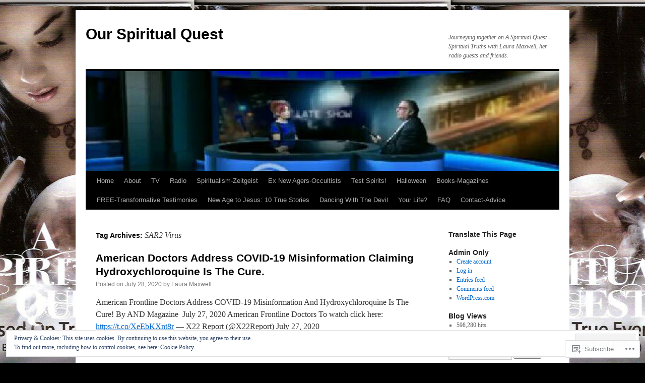

--- FILE ---
content_type: text/html; charset=UTF-8
request_url: https://ourspiritualquest.com/tag/sar2-virus/
body_size: 74381
content:
<!DOCTYPE html>
<html lang="en">
<head>
<meta charset="UTF-8" />
<title>
SAR2 Virus | Our Spiritual Quest</title>
<link rel="profile" href="https://gmpg.org/xfn/11" />
<link rel="stylesheet" type="text/css" media="all" href="https://s0.wp.com/wp-content/themes/pub/twentyten/style.css?m=1659017451i&amp;ver=20190507" />
<link rel="pingback" href="https://ourspiritualquest.com/xmlrpc.php">
<meta name='robots' content='max-image-preview:large' />

<!-- Async WordPress.com Remote Login -->
<script id="wpcom_remote_login_js">
var wpcom_remote_login_extra_auth = '';
function wpcom_remote_login_remove_dom_node_id( element_id ) {
	var dom_node = document.getElementById( element_id );
	if ( dom_node ) { dom_node.parentNode.removeChild( dom_node ); }
}
function wpcom_remote_login_remove_dom_node_classes( class_name ) {
	var dom_nodes = document.querySelectorAll( '.' + class_name );
	for ( var i = 0; i < dom_nodes.length; i++ ) {
		dom_nodes[ i ].parentNode.removeChild( dom_nodes[ i ] );
	}
}
function wpcom_remote_login_final_cleanup() {
	wpcom_remote_login_remove_dom_node_classes( "wpcom_remote_login_msg" );
	wpcom_remote_login_remove_dom_node_id( "wpcom_remote_login_key" );
	wpcom_remote_login_remove_dom_node_id( "wpcom_remote_login_validate" );
	wpcom_remote_login_remove_dom_node_id( "wpcom_remote_login_js" );
	wpcom_remote_login_remove_dom_node_id( "wpcom_request_access_iframe" );
	wpcom_remote_login_remove_dom_node_id( "wpcom_request_access_styles" );
}

// Watch for messages back from the remote login
window.addEventListener( "message", function( e ) {
	if ( e.origin === "https://r-login.wordpress.com" ) {
		var data = {};
		try {
			data = JSON.parse( e.data );
		} catch( e ) {
			wpcom_remote_login_final_cleanup();
			return;
		}

		if ( data.msg === 'LOGIN' ) {
			// Clean up the login check iframe
			wpcom_remote_login_remove_dom_node_id( "wpcom_remote_login_key" );

			var id_regex = new RegExp( /^[0-9]+$/ );
			var token_regex = new RegExp( /^.*|.*|.*$/ );
			if (
				token_regex.test( data.token )
				&& id_regex.test( data.wpcomid )
			) {
				// We have everything we need to ask for a login
				var script = document.createElement( "script" );
				script.setAttribute( "id", "wpcom_remote_login_validate" );
				script.src = '/remote-login.php?wpcom_remote_login=validate'
					+ '&wpcomid=' + data.wpcomid
					+ '&token=' + encodeURIComponent( data.token )
					+ '&host=' + window.location.protocol
					+ '//' + window.location.hostname
					+ '&postid=22842'
					+ '&is_singular=';
				document.body.appendChild( script );
			}

			return;
		}

		// Safari ITP, not logged in, so redirect
		if ( data.msg === 'LOGIN-REDIRECT' ) {
			window.location = 'https://wordpress.com/log-in?redirect_to=' + window.location.href;
			return;
		}

		// Safari ITP, storage access failed, remove the request
		if ( data.msg === 'LOGIN-REMOVE' ) {
			var css_zap = 'html { -webkit-transition: margin-top 1s; transition: margin-top 1s; } /* 9001 */ html { margin-top: 0 !important; } * html body { margin-top: 0 !important; } @media screen and ( max-width: 782px ) { html { margin-top: 0 !important; } * html body { margin-top: 0 !important; } }';
			var style_zap = document.createElement( 'style' );
			style_zap.type = 'text/css';
			style_zap.appendChild( document.createTextNode( css_zap ) );
			document.body.appendChild( style_zap );

			var e = document.getElementById( 'wpcom_request_access_iframe' );
			e.parentNode.removeChild( e );

			document.cookie = 'wordpress_com_login_access=denied; path=/; max-age=31536000';

			return;
		}

		// Safari ITP
		if ( data.msg === 'REQUEST_ACCESS' ) {
			console.log( 'request access: safari' );

			// Check ITP iframe enable/disable knob
			if ( wpcom_remote_login_extra_auth !== 'safari_itp_iframe' ) {
				return;
			}

			// If we are in a "private window" there is no ITP.
			var private_window = false;
			try {
				var opendb = window.openDatabase( null, null, null, null );
			} catch( e ) {
				private_window = true;
			}

			if ( private_window ) {
				console.log( 'private window' );
				return;
			}

			var iframe = document.createElement( 'iframe' );
			iframe.id = 'wpcom_request_access_iframe';
			iframe.setAttribute( 'scrolling', 'no' );
			iframe.setAttribute( 'sandbox', 'allow-storage-access-by-user-activation allow-scripts allow-same-origin allow-top-navigation-by-user-activation' );
			iframe.src = 'https://r-login.wordpress.com/remote-login.php?wpcom_remote_login=request_access&origin=' + encodeURIComponent( data.origin ) + '&wpcomid=' + encodeURIComponent( data.wpcomid );

			var css = 'html { -webkit-transition: margin-top 1s; transition: margin-top 1s; } /* 9001 */ html { margin-top: 46px !important; } * html body { margin-top: 46px !important; } @media screen and ( max-width: 660px ) { html { margin-top: 71px !important; } * html body { margin-top: 71px !important; } #wpcom_request_access_iframe { display: block; height: 71px !important; } } #wpcom_request_access_iframe { border: 0px; height: 46px; position: fixed; top: 0; left: 0; width: 100%; min-width: 100%; z-index: 99999; background: #23282d; } ';

			var style = document.createElement( 'style' );
			style.type = 'text/css';
			style.id = 'wpcom_request_access_styles';
			style.appendChild( document.createTextNode( css ) );
			document.body.appendChild( style );

			document.body.appendChild( iframe );
		}

		if ( data.msg === 'DONE' ) {
			wpcom_remote_login_final_cleanup();
		}
	}
}, false );

// Inject the remote login iframe after the page has had a chance to load
// more critical resources
window.addEventListener( "DOMContentLoaded", function( e ) {
	var iframe = document.createElement( "iframe" );
	iframe.style.display = "none";
	iframe.setAttribute( "scrolling", "no" );
	iframe.setAttribute( "id", "wpcom_remote_login_key" );
	iframe.src = "https://r-login.wordpress.com/remote-login.php"
		+ "?wpcom_remote_login=key"
		+ "&origin=aHR0cHM6Ly9vdXJzcGlyaXR1YWxxdWVzdC5jb20%3D"
		+ "&wpcomid=37619982"
		+ "&time=" + Math.floor( Date.now() / 1000 );
	document.body.appendChild( iframe );
}, false );
</script>
<link rel='dns-prefetch' href='//s0.wp.com' />
<link rel='dns-prefetch' href='//af.pubmine.com' />
<link rel="alternate" type="application/rss+xml" title="Our Spiritual Quest &raquo; Feed" href="https://ourspiritualquest.com/feed/" />
<link rel="alternate" type="application/rss+xml" title="Our Spiritual Quest &raquo; Comments Feed" href="https://ourspiritualquest.com/comments/feed/" />
<link rel="alternate" type="application/rss+xml" title="Our Spiritual Quest &raquo; SAR2 Virus Tag Feed" href="https://ourspiritualquest.com/tag/sar2-virus/feed/" />
	<script type="text/javascript">
		/* <![CDATA[ */
		function addLoadEvent(func) {
			var oldonload = window.onload;
			if (typeof window.onload != 'function') {
				window.onload = func;
			} else {
				window.onload = function () {
					oldonload();
					func();
				}
			}
		}
		/* ]]> */
	</script>
	<link crossorigin='anonymous' rel='stylesheet' id='all-css-0-1' href='/_static/??/wp-content/mu-plugins/widgets/eu-cookie-law/templates/style.css,/wp-content/mu-plugins/likes/jetpack-likes.css?m=1743883414j&cssminify=yes' type='text/css' media='all' />
<style id='wp-emoji-styles-inline-css'>

	img.wp-smiley, img.emoji {
		display: inline !important;
		border: none !important;
		box-shadow: none !important;
		height: 1em !important;
		width: 1em !important;
		margin: 0 0.07em !important;
		vertical-align: -0.1em !important;
		background: none !important;
		padding: 0 !important;
	}
/*# sourceURL=wp-emoji-styles-inline-css */
</style>
<link crossorigin='anonymous' rel='stylesheet' id='all-css-2-1' href='/wp-content/plugins/gutenberg-core/v22.4.0/build/styles/block-library/style.min.css?m=1768935615i&cssminify=yes' type='text/css' media='all' />
<style id='wp-block-library-inline-css'>
.has-text-align-justify {
	text-align:justify;
}
.has-text-align-justify{text-align:justify;}

/*# sourceURL=wp-block-library-inline-css */
</style><link crossorigin='anonymous' rel='stylesheet' id='all-css-0-2' href='/_static/??-eJzTLy/QzcxLzilNSS3WzyrWz01NyUxMzUnNTc0rQeEU5CRWphbp5qSmJyZX6uVm5uklFxfr6OPTDpRD5sM02efaGpoZmFkYGRuZGmQBAHPvL0Y=&cssminify=yes' type='text/css' media='all' />
<style id='global-styles-inline-css'>
:root{--wp--preset--aspect-ratio--square: 1;--wp--preset--aspect-ratio--4-3: 4/3;--wp--preset--aspect-ratio--3-4: 3/4;--wp--preset--aspect-ratio--3-2: 3/2;--wp--preset--aspect-ratio--2-3: 2/3;--wp--preset--aspect-ratio--16-9: 16/9;--wp--preset--aspect-ratio--9-16: 9/16;--wp--preset--color--black: #000;--wp--preset--color--cyan-bluish-gray: #abb8c3;--wp--preset--color--white: #fff;--wp--preset--color--pale-pink: #f78da7;--wp--preset--color--vivid-red: #cf2e2e;--wp--preset--color--luminous-vivid-orange: #ff6900;--wp--preset--color--luminous-vivid-amber: #fcb900;--wp--preset--color--light-green-cyan: #7bdcb5;--wp--preset--color--vivid-green-cyan: #00d084;--wp--preset--color--pale-cyan-blue: #8ed1fc;--wp--preset--color--vivid-cyan-blue: #0693e3;--wp--preset--color--vivid-purple: #9b51e0;--wp--preset--color--blue: #0066cc;--wp--preset--color--medium-gray: #666;--wp--preset--color--light-gray: #f1f1f1;--wp--preset--gradient--vivid-cyan-blue-to-vivid-purple: linear-gradient(135deg,rgb(6,147,227) 0%,rgb(155,81,224) 100%);--wp--preset--gradient--light-green-cyan-to-vivid-green-cyan: linear-gradient(135deg,rgb(122,220,180) 0%,rgb(0,208,130) 100%);--wp--preset--gradient--luminous-vivid-amber-to-luminous-vivid-orange: linear-gradient(135deg,rgb(252,185,0) 0%,rgb(255,105,0) 100%);--wp--preset--gradient--luminous-vivid-orange-to-vivid-red: linear-gradient(135deg,rgb(255,105,0) 0%,rgb(207,46,46) 100%);--wp--preset--gradient--very-light-gray-to-cyan-bluish-gray: linear-gradient(135deg,rgb(238,238,238) 0%,rgb(169,184,195) 100%);--wp--preset--gradient--cool-to-warm-spectrum: linear-gradient(135deg,rgb(74,234,220) 0%,rgb(151,120,209) 20%,rgb(207,42,186) 40%,rgb(238,44,130) 60%,rgb(251,105,98) 80%,rgb(254,248,76) 100%);--wp--preset--gradient--blush-light-purple: linear-gradient(135deg,rgb(255,206,236) 0%,rgb(152,150,240) 100%);--wp--preset--gradient--blush-bordeaux: linear-gradient(135deg,rgb(254,205,165) 0%,rgb(254,45,45) 50%,rgb(107,0,62) 100%);--wp--preset--gradient--luminous-dusk: linear-gradient(135deg,rgb(255,203,112) 0%,rgb(199,81,192) 50%,rgb(65,88,208) 100%);--wp--preset--gradient--pale-ocean: linear-gradient(135deg,rgb(255,245,203) 0%,rgb(182,227,212) 50%,rgb(51,167,181) 100%);--wp--preset--gradient--electric-grass: linear-gradient(135deg,rgb(202,248,128) 0%,rgb(113,206,126) 100%);--wp--preset--gradient--midnight: linear-gradient(135deg,rgb(2,3,129) 0%,rgb(40,116,252) 100%);--wp--preset--font-size--small: 13px;--wp--preset--font-size--medium: 20px;--wp--preset--font-size--large: 36px;--wp--preset--font-size--x-large: 42px;--wp--preset--font-family--albert-sans: 'Albert Sans', sans-serif;--wp--preset--font-family--alegreya: Alegreya, serif;--wp--preset--font-family--arvo: Arvo, serif;--wp--preset--font-family--bodoni-moda: 'Bodoni Moda', serif;--wp--preset--font-family--bricolage-grotesque: 'Bricolage Grotesque', sans-serif;--wp--preset--font-family--cabin: Cabin, sans-serif;--wp--preset--font-family--chivo: Chivo, sans-serif;--wp--preset--font-family--commissioner: Commissioner, sans-serif;--wp--preset--font-family--cormorant: Cormorant, serif;--wp--preset--font-family--courier-prime: 'Courier Prime', monospace;--wp--preset--font-family--crimson-pro: 'Crimson Pro', serif;--wp--preset--font-family--dm-mono: 'DM Mono', monospace;--wp--preset--font-family--dm-sans: 'DM Sans', sans-serif;--wp--preset--font-family--dm-serif-display: 'DM Serif Display', serif;--wp--preset--font-family--domine: Domine, serif;--wp--preset--font-family--eb-garamond: 'EB Garamond', serif;--wp--preset--font-family--epilogue: Epilogue, sans-serif;--wp--preset--font-family--fahkwang: Fahkwang, sans-serif;--wp--preset--font-family--figtree: Figtree, sans-serif;--wp--preset--font-family--fira-sans: 'Fira Sans', sans-serif;--wp--preset--font-family--fjalla-one: 'Fjalla One', sans-serif;--wp--preset--font-family--fraunces: Fraunces, serif;--wp--preset--font-family--gabarito: Gabarito, system-ui;--wp--preset--font-family--ibm-plex-mono: 'IBM Plex Mono', monospace;--wp--preset--font-family--ibm-plex-sans: 'IBM Plex Sans', sans-serif;--wp--preset--font-family--ibarra-real-nova: 'Ibarra Real Nova', serif;--wp--preset--font-family--instrument-serif: 'Instrument Serif', serif;--wp--preset--font-family--inter: Inter, sans-serif;--wp--preset--font-family--josefin-sans: 'Josefin Sans', sans-serif;--wp--preset--font-family--jost: Jost, sans-serif;--wp--preset--font-family--libre-baskerville: 'Libre Baskerville', serif;--wp--preset--font-family--libre-franklin: 'Libre Franklin', sans-serif;--wp--preset--font-family--literata: Literata, serif;--wp--preset--font-family--lora: Lora, serif;--wp--preset--font-family--merriweather: Merriweather, serif;--wp--preset--font-family--montserrat: Montserrat, sans-serif;--wp--preset--font-family--newsreader: Newsreader, serif;--wp--preset--font-family--noto-sans-mono: 'Noto Sans Mono', sans-serif;--wp--preset--font-family--nunito: Nunito, sans-serif;--wp--preset--font-family--open-sans: 'Open Sans', sans-serif;--wp--preset--font-family--overpass: Overpass, sans-serif;--wp--preset--font-family--pt-serif: 'PT Serif', serif;--wp--preset--font-family--petrona: Petrona, serif;--wp--preset--font-family--piazzolla: Piazzolla, serif;--wp--preset--font-family--playfair-display: 'Playfair Display', serif;--wp--preset--font-family--plus-jakarta-sans: 'Plus Jakarta Sans', sans-serif;--wp--preset--font-family--poppins: Poppins, sans-serif;--wp--preset--font-family--raleway: Raleway, sans-serif;--wp--preset--font-family--roboto: Roboto, sans-serif;--wp--preset--font-family--roboto-slab: 'Roboto Slab', serif;--wp--preset--font-family--rubik: Rubik, sans-serif;--wp--preset--font-family--rufina: Rufina, serif;--wp--preset--font-family--sora: Sora, sans-serif;--wp--preset--font-family--source-sans-3: 'Source Sans 3', sans-serif;--wp--preset--font-family--source-serif-4: 'Source Serif 4', serif;--wp--preset--font-family--space-mono: 'Space Mono', monospace;--wp--preset--font-family--syne: Syne, sans-serif;--wp--preset--font-family--texturina: Texturina, serif;--wp--preset--font-family--urbanist: Urbanist, sans-serif;--wp--preset--font-family--work-sans: 'Work Sans', sans-serif;--wp--preset--spacing--20: 0.44rem;--wp--preset--spacing--30: 0.67rem;--wp--preset--spacing--40: 1rem;--wp--preset--spacing--50: 1.5rem;--wp--preset--spacing--60: 2.25rem;--wp--preset--spacing--70: 3.38rem;--wp--preset--spacing--80: 5.06rem;--wp--preset--shadow--natural: 6px 6px 9px rgba(0, 0, 0, 0.2);--wp--preset--shadow--deep: 12px 12px 50px rgba(0, 0, 0, 0.4);--wp--preset--shadow--sharp: 6px 6px 0px rgba(0, 0, 0, 0.2);--wp--preset--shadow--outlined: 6px 6px 0px -3px rgb(255, 255, 255), 6px 6px rgb(0, 0, 0);--wp--preset--shadow--crisp: 6px 6px 0px rgb(0, 0, 0);}:where(body) { margin: 0; }:where(.is-layout-flex){gap: 0.5em;}:where(.is-layout-grid){gap: 0.5em;}body .is-layout-flex{display: flex;}.is-layout-flex{flex-wrap: wrap;align-items: center;}.is-layout-flex > :is(*, div){margin: 0;}body .is-layout-grid{display: grid;}.is-layout-grid > :is(*, div){margin: 0;}body{padding-top: 0px;padding-right: 0px;padding-bottom: 0px;padding-left: 0px;}:root :where(.wp-element-button, .wp-block-button__link){background-color: #32373c;border-width: 0;color: #fff;font-family: inherit;font-size: inherit;font-style: inherit;font-weight: inherit;letter-spacing: inherit;line-height: inherit;padding-top: calc(0.667em + 2px);padding-right: calc(1.333em + 2px);padding-bottom: calc(0.667em + 2px);padding-left: calc(1.333em + 2px);text-decoration: none;text-transform: inherit;}.has-black-color{color: var(--wp--preset--color--black) !important;}.has-cyan-bluish-gray-color{color: var(--wp--preset--color--cyan-bluish-gray) !important;}.has-white-color{color: var(--wp--preset--color--white) !important;}.has-pale-pink-color{color: var(--wp--preset--color--pale-pink) !important;}.has-vivid-red-color{color: var(--wp--preset--color--vivid-red) !important;}.has-luminous-vivid-orange-color{color: var(--wp--preset--color--luminous-vivid-orange) !important;}.has-luminous-vivid-amber-color{color: var(--wp--preset--color--luminous-vivid-amber) !important;}.has-light-green-cyan-color{color: var(--wp--preset--color--light-green-cyan) !important;}.has-vivid-green-cyan-color{color: var(--wp--preset--color--vivid-green-cyan) !important;}.has-pale-cyan-blue-color{color: var(--wp--preset--color--pale-cyan-blue) !important;}.has-vivid-cyan-blue-color{color: var(--wp--preset--color--vivid-cyan-blue) !important;}.has-vivid-purple-color{color: var(--wp--preset--color--vivid-purple) !important;}.has-blue-color{color: var(--wp--preset--color--blue) !important;}.has-medium-gray-color{color: var(--wp--preset--color--medium-gray) !important;}.has-light-gray-color{color: var(--wp--preset--color--light-gray) !important;}.has-black-background-color{background-color: var(--wp--preset--color--black) !important;}.has-cyan-bluish-gray-background-color{background-color: var(--wp--preset--color--cyan-bluish-gray) !important;}.has-white-background-color{background-color: var(--wp--preset--color--white) !important;}.has-pale-pink-background-color{background-color: var(--wp--preset--color--pale-pink) !important;}.has-vivid-red-background-color{background-color: var(--wp--preset--color--vivid-red) !important;}.has-luminous-vivid-orange-background-color{background-color: var(--wp--preset--color--luminous-vivid-orange) !important;}.has-luminous-vivid-amber-background-color{background-color: var(--wp--preset--color--luminous-vivid-amber) !important;}.has-light-green-cyan-background-color{background-color: var(--wp--preset--color--light-green-cyan) !important;}.has-vivid-green-cyan-background-color{background-color: var(--wp--preset--color--vivid-green-cyan) !important;}.has-pale-cyan-blue-background-color{background-color: var(--wp--preset--color--pale-cyan-blue) !important;}.has-vivid-cyan-blue-background-color{background-color: var(--wp--preset--color--vivid-cyan-blue) !important;}.has-vivid-purple-background-color{background-color: var(--wp--preset--color--vivid-purple) !important;}.has-blue-background-color{background-color: var(--wp--preset--color--blue) !important;}.has-medium-gray-background-color{background-color: var(--wp--preset--color--medium-gray) !important;}.has-light-gray-background-color{background-color: var(--wp--preset--color--light-gray) !important;}.has-black-border-color{border-color: var(--wp--preset--color--black) !important;}.has-cyan-bluish-gray-border-color{border-color: var(--wp--preset--color--cyan-bluish-gray) !important;}.has-white-border-color{border-color: var(--wp--preset--color--white) !important;}.has-pale-pink-border-color{border-color: var(--wp--preset--color--pale-pink) !important;}.has-vivid-red-border-color{border-color: var(--wp--preset--color--vivid-red) !important;}.has-luminous-vivid-orange-border-color{border-color: var(--wp--preset--color--luminous-vivid-orange) !important;}.has-luminous-vivid-amber-border-color{border-color: var(--wp--preset--color--luminous-vivid-amber) !important;}.has-light-green-cyan-border-color{border-color: var(--wp--preset--color--light-green-cyan) !important;}.has-vivid-green-cyan-border-color{border-color: var(--wp--preset--color--vivid-green-cyan) !important;}.has-pale-cyan-blue-border-color{border-color: var(--wp--preset--color--pale-cyan-blue) !important;}.has-vivid-cyan-blue-border-color{border-color: var(--wp--preset--color--vivid-cyan-blue) !important;}.has-vivid-purple-border-color{border-color: var(--wp--preset--color--vivid-purple) !important;}.has-blue-border-color{border-color: var(--wp--preset--color--blue) !important;}.has-medium-gray-border-color{border-color: var(--wp--preset--color--medium-gray) !important;}.has-light-gray-border-color{border-color: var(--wp--preset--color--light-gray) !important;}.has-vivid-cyan-blue-to-vivid-purple-gradient-background{background: var(--wp--preset--gradient--vivid-cyan-blue-to-vivid-purple) !important;}.has-light-green-cyan-to-vivid-green-cyan-gradient-background{background: var(--wp--preset--gradient--light-green-cyan-to-vivid-green-cyan) !important;}.has-luminous-vivid-amber-to-luminous-vivid-orange-gradient-background{background: var(--wp--preset--gradient--luminous-vivid-amber-to-luminous-vivid-orange) !important;}.has-luminous-vivid-orange-to-vivid-red-gradient-background{background: var(--wp--preset--gradient--luminous-vivid-orange-to-vivid-red) !important;}.has-very-light-gray-to-cyan-bluish-gray-gradient-background{background: var(--wp--preset--gradient--very-light-gray-to-cyan-bluish-gray) !important;}.has-cool-to-warm-spectrum-gradient-background{background: var(--wp--preset--gradient--cool-to-warm-spectrum) !important;}.has-blush-light-purple-gradient-background{background: var(--wp--preset--gradient--blush-light-purple) !important;}.has-blush-bordeaux-gradient-background{background: var(--wp--preset--gradient--blush-bordeaux) !important;}.has-luminous-dusk-gradient-background{background: var(--wp--preset--gradient--luminous-dusk) !important;}.has-pale-ocean-gradient-background{background: var(--wp--preset--gradient--pale-ocean) !important;}.has-electric-grass-gradient-background{background: var(--wp--preset--gradient--electric-grass) !important;}.has-midnight-gradient-background{background: var(--wp--preset--gradient--midnight) !important;}.has-small-font-size{font-size: var(--wp--preset--font-size--small) !important;}.has-medium-font-size{font-size: var(--wp--preset--font-size--medium) !important;}.has-large-font-size{font-size: var(--wp--preset--font-size--large) !important;}.has-x-large-font-size{font-size: var(--wp--preset--font-size--x-large) !important;}.has-albert-sans-font-family{font-family: var(--wp--preset--font-family--albert-sans) !important;}.has-alegreya-font-family{font-family: var(--wp--preset--font-family--alegreya) !important;}.has-arvo-font-family{font-family: var(--wp--preset--font-family--arvo) !important;}.has-bodoni-moda-font-family{font-family: var(--wp--preset--font-family--bodoni-moda) !important;}.has-bricolage-grotesque-font-family{font-family: var(--wp--preset--font-family--bricolage-grotesque) !important;}.has-cabin-font-family{font-family: var(--wp--preset--font-family--cabin) !important;}.has-chivo-font-family{font-family: var(--wp--preset--font-family--chivo) !important;}.has-commissioner-font-family{font-family: var(--wp--preset--font-family--commissioner) !important;}.has-cormorant-font-family{font-family: var(--wp--preset--font-family--cormorant) !important;}.has-courier-prime-font-family{font-family: var(--wp--preset--font-family--courier-prime) !important;}.has-crimson-pro-font-family{font-family: var(--wp--preset--font-family--crimson-pro) !important;}.has-dm-mono-font-family{font-family: var(--wp--preset--font-family--dm-mono) !important;}.has-dm-sans-font-family{font-family: var(--wp--preset--font-family--dm-sans) !important;}.has-dm-serif-display-font-family{font-family: var(--wp--preset--font-family--dm-serif-display) !important;}.has-domine-font-family{font-family: var(--wp--preset--font-family--domine) !important;}.has-eb-garamond-font-family{font-family: var(--wp--preset--font-family--eb-garamond) !important;}.has-epilogue-font-family{font-family: var(--wp--preset--font-family--epilogue) !important;}.has-fahkwang-font-family{font-family: var(--wp--preset--font-family--fahkwang) !important;}.has-figtree-font-family{font-family: var(--wp--preset--font-family--figtree) !important;}.has-fira-sans-font-family{font-family: var(--wp--preset--font-family--fira-sans) !important;}.has-fjalla-one-font-family{font-family: var(--wp--preset--font-family--fjalla-one) !important;}.has-fraunces-font-family{font-family: var(--wp--preset--font-family--fraunces) !important;}.has-gabarito-font-family{font-family: var(--wp--preset--font-family--gabarito) !important;}.has-ibm-plex-mono-font-family{font-family: var(--wp--preset--font-family--ibm-plex-mono) !important;}.has-ibm-plex-sans-font-family{font-family: var(--wp--preset--font-family--ibm-plex-sans) !important;}.has-ibarra-real-nova-font-family{font-family: var(--wp--preset--font-family--ibarra-real-nova) !important;}.has-instrument-serif-font-family{font-family: var(--wp--preset--font-family--instrument-serif) !important;}.has-inter-font-family{font-family: var(--wp--preset--font-family--inter) !important;}.has-josefin-sans-font-family{font-family: var(--wp--preset--font-family--josefin-sans) !important;}.has-jost-font-family{font-family: var(--wp--preset--font-family--jost) !important;}.has-libre-baskerville-font-family{font-family: var(--wp--preset--font-family--libre-baskerville) !important;}.has-libre-franklin-font-family{font-family: var(--wp--preset--font-family--libre-franklin) !important;}.has-literata-font-family{font-family: var(--wp--preset--font-family--literata) !important;}.has-lora-font-family{font-family: var(--wp--preset--font-family--lora) !important;}.has-merriweather-font-family{font-family: var(--wp--preset--font-family--merriweather) !important;}.has-montserrat-font-family{font-family: var(--wp--preset--font-family--montserrat) !important;}.has-newsreader-font-family{font-family: var(--wp--preset--font-family--newsreader) !important;}.has-noto-sans-mono-font-family{font-family: var(--wp--preset--font-family--noto-sans-mono) !important;}.has-nunito-font-family{font-family: var(--wp--preset--font-family--nunito) !important;}.has-open-sans-font-family{font-family: var(--wp--preset--font-family--open-sans) !important;}.has-overpass-font-family{font-family: var(--wp--preset--font-family--overpass) !important;}.has-pt-serif-font-family{font-family: var(--wp--preset--font-family--pt-serif) !important;}.has-petrona-font-family{font-family: var(--wp--preset--font-family--petrona) !important;}.has-piazzolla-font-family{font-family: var(--wp--preset--font-family--piazzolla) !important;}.has-playfair-display-font-family{font-family: var(--wp--preset--font-family--playfair-display) !important;}.has-plus-jakarta-sans-font-family{font-family: var(--wp--preset--font-family--plus-jakarta-sans) !important;}.has-poppins-font-family{font-family: var(--wp--preset--font-family--poppins) !important;}.has-raleway-font-family{font-family: var(--wp--preset--font-family--raleway) !important;}.has-roboto-font-family{font-family: var(--wp--preset--font-family--roboto) !important;}.has-roboto-slab-font-family{font-family: var(--wp--preset--font-family--roboto-slab) !important;}.has-rubik-font-family{font-family: var(--wp--preset--font-family--rubik) !important;}.has-rufina-font-family{font-family: var(--wp--preset--font-family--rufina) !important;}.has-sora-font-family{font-family: var(--wp--preset--font-family--sora) !important;}.has-source-sans-3-font-family{font-family: var(--wp--preset--font-family--source-sans-3) !important;}.has-source-serif-4-font-family{font-family: var(--wp--preset--font-family--source-serif-4) !important;}.has-space-mono-font-family{font-family: var(--wp--preset--font-family--space-mono) !important;}.has-syne-font-family{font-family: var(--wp--preset--font-family--syne) !important;}.has-texturina-font-family{font-family: var(--wp--preset--font-family--texturina) !important;}.has-urbanist-font-family{font-family: var(--wp--preset--font-family--urbanist) !important;}.has-work-sans-font-family{font-family: var(--wp--preset--font-family--work-sans) !important;}
/*# sourceURL=global-styles-inline-css */
</style>

<style id='classic-theme-styles-inline-css'>
.wp-block-button__link{background-color:#32373c;border-radius:9999px;box-shadow:none;color:#fff;font-size:1.125em;padding:calc(.667em + 2px) calc(1.333em + 2px);text-decoration:none}.wp-block-file__button{background:#32373c;color:#fff}.wp-block-accordion-heading{margin:0}.wp-block-accordion-heading__toggle{background-color:inherit!important;color:inherit!important}.wp-block-accordion-heading__toggle:not(:focus-visible){outline:none}.wp-block-accordion-heading__toggle:focus,.wp-block-accordion-heading__toggle:hover{background-color:inherit!important;border:none;box-shadow:none;color:inherit;padding:var(--wp--preset--spacing--20,1em) 0;text-decoration:none}.wp-block-accordion-heading__toggle:focus-visible{outline:auto;outline-offset:0}
/*# sourceURL=/wp-content/plugins/gutenberg-core/v22.4.0/build/styles/block-library/classic.min.css */
</style>
<link crossorigin='anonymous' rel='stylesheet' id='all-css-4-1' href='/_static/??-eJyNj9EKwjAMRX/INHSKzgfxW9YuaLXZytI69vdmG6ggiC95ONxzk+CYwPddpi5jiuUSOkHfu9j7u2BlbG0sSOAUCQZ6mB22QfIrAZKnSMaLbPCjiAu8uwZSzqnJc4KpDQ1FYo390sakDjiXBhIBnRwKQ76qKF/eijEVh3lUMCnF9cD/sssXsOychTOf7L629baqjofbEz0ua3Y=&cssminify=yes' type='text/css' media='all' />
<style id='jetpack_facebook_likebox-inline-css'>
.widget_facebook_likebox {
	overflow: hidden;
}

/*# sourceURL=/wp-content/mu-plugins/jetpack-plugin/sun/modules/widgets/facebook-likebox/style.css */
</style>
<link crossorigin='anonymous' rel='stylesheet' id='all-css-6-1' href='/_static/??-eJzTLy/QTc7PK0nNK9HPLdUtyClNz8wr1i9KTcrJTwcy0/WTi5G5ekCujj52Temp+bo5+cmJJZn5eSgc3bScxMwikFb7XFtDE1NLExMLc0OTLACohS2q&cssminify=yes' type='text/css' media='all' />
<style id='jetpack-global-styles-frontend-style-inline-css'>
:root { --font-headings: unset; --font-base: unset; --font-headings-default: -apple-system,BlinkMacSystemFont,"Segoe UI",Roboto,Oxygen-Sans,Ubuntu,Cantarell,"Helvetica Neue",sans-serif; --font-base-default: -apple-system,BlinkMacSystemFont,"Segoe UI",Roboto,Oxygen-Sans,Ubuntu,Cantarell,"Helvetica Neue",sans-serif;}
/*# sourceURL=jetpack-global-styles-frontend-style-inline-css */
</style>
<link crossorigin='anonymous' rel='stylesheet' id='all-css-8-1' href='/_static/??-eJyNjcEKwjAQRH/IuKitxYP4KRKzIdm62YRuQvHvrdKLCOLtDcy8gbkYl6V6qZCaKdwCicLoa7HuvmbQJpAyNvYKGu3k0SI+3kgStk51A3+LriQONDuybDiHrB/hS1ajT8tt7CBwvln+9TYTBl8VlsrKJkyExgoaJq2v7SWdd0N/2A+nY9ePT815Xvc=&cssminify=yes' type='text/css' media='all' />
<script type="text/javascript" id="wpcom-actionbar-placeholder-js-extra">
/* <![CDATA[ */
var actionbardata = {"siteID":"37619982","postID":"0","siteURL":"https://ourspiritualquest.com","xhrURL":"https://ourspiritualquest.com/wp-admin/admin-ajax.php","nonce":"dabdc66892","isLoggedIn":"","statusMessage":"","subsEmailDefault":"instantly","proxyScriptUrl":"https://s0.wp.com/wp-content/js/wpcom-proxy-request.js?m=1513050504i&amp;ver=20211021","i18n":{"followedText":"New posts from this site will now appear in your \u003Ca href=\"https://wordpress.com/reader\"\u003EReader\u003C/a\u003E","foldBar":"Collapse this bar","unfoldBar":"Expand this bar","shortLinkCopied":"Shortlink copied to clipboard."}};
//# sourceURL=wpcom-actionbar-placeholder-js-extra
/* ]]> */
</script>
<script type="text/javascript" id="jetpack-mu-wpcom-settings-js-before">
/* <![CDATA[ */
var JETPACK_MU_WPCOM_SETTINGS = {"assetsUrl":"https://s0.wp.com/wp-content/mu-plugins/jetpack-mu-wpcom-plugin/sun/jetpack_vendor/automattic/jetpack-mu-wpcom/src/build/"};
//# sourceURL=jetpack-mu-wpcom-settings-js-before
/* ]]> */
</script>
<script crossorigin='anonymous' type='text/javascript'  src='/_static/??-eJxdzM0OwiAQBOAXct1aU38OxmdpgRAIsBsWSn37tnrQeJpJJt9gY1CUikkFvWAOBTjT8jp6OeDPNgWywKFalwQbZT1qARVGESM7VJFx7veARAms5vx/Eev3wGlryht+Kkx1k7MzbVPP+Dhd+244d5fb3a87GzrN'></script>
<script type="text/javascript" id="rlt-proxy-js-after">
/* <![CDATA[ */
	rltInitialize( {"token":null,"iframeOrigins":["https:\/\/widgets.wp.com"]} );
//# sourceURL=rlt-proxy-js-after
/* ]]> */
</script>
<link rel="EditURI" type="application/rsd+xml" title="RSD" href="https://yourspiritualquest.wordpress.com/xmlrpc.php?rsd" />
<meta name="generator" content="WordPress.com" />

<!-- Jetpack Open Graph Tags -->
<meta property="og:type" content="website" />
<meta property="og:title" content="SAR2 Virus &#8211; Our Spiritual Quest" />
<meta property="og:url" content="https://ourspiritualquest.com/tag/sar2-virus/" />
<meta property="og:site_name" content="Our Spiritual Quest" />
<meta property="og:image" content="https://secure.gravatar.com/blavatar/76b4877a82b8447ec1d2ea4e6557a9e03a1742764a8e142232cb61108c417e3e?s=200&#038;ts=1769542663" />
<meta property="og:image:width" content="200" />
<meta property="og:image:height" content="200" />
<meta property="og:image:alt" content="" />
<meta property="og:locale" content="en_US" />
<meta name="twitter:creator" content="@ASpiritualQuest" />
<meta name="twitter:site" content="@ASpiritualQuest" />

<!-- End Jetpack Open Graph Tags -->
<link rel="shortcut icon" type="image/x-icon" href="https://secure.gravatar.com/blavatar/76b4877a82b8447ec1d2ea4e6557a9e03a1742764a8e142232cb61108c417e3e?s=32" sizes="16x16" />
<link rel="icon" type="image/x-icon" href="https://secure.gravatar.com/blavatar/76b4877a82b8447ec1d2ea4e6557a9e03a1742764a8e142232cb61108c417e3e?s=32" sizes="16x16" />
<link rel="apple-touch-icon" href="https://secure.gravatar.com/blavatar/76b4877a82b8447ec1d2ea4e6557a9e03a1742764a8e142232cb61108c417e3e?s=114" />
<link rel='openid.server' href='https://ourspiritualquest.com/?openidserver=1' />
<link rel='openid.delegate' href='https://ourspiritualquest.com/' />
<link rel="search" type="application/opensearchdescription+xml" href="https://ourspiritualquest.com/osd.xml" title="Our Spiritual Quest" />
<link rel="search" type="application/opensearchdescription+xml" href="https://s1.wp.com/opensearch.xml" title="WordPress.com" />
<meta name="theme-color" content="#000000" />
		<style type="text/css">
			.recentcomments a {
				display: inline !important;
				padding: 0 !important;
				margin: 0 !important;
			}

			table.recentcommentsavatartop img.avatar, table.recentcommentsavatarend img.avatar {
				border: 0px;
				margin: 0;
			}

			table.recentcommentsavatartop a, table.recentcommentsavatarend a {
				border: 0px !important;
				background-color: transparent !important;
			}

			td.recentcommentsavatarend, td.recentcommentsavatartop {
				padding: 0px 0px 1px 0px;
				margin: 0px;
			}

			td.recentcommentstextend {
				border: none !important;
				padding: 0px 0px 2px 10px;
			}

			.rtl td.recentcommentstextend {
				padding: 0px 10px 2px 0px;
			}

			td.recentcommentstexttop {
				border: none;
				padding: 0px 0px 0px 10px;
			}

			.rtl td.recentcommentstexttop {
				padding: 0px 10px 0px 0px;
			}
		</style>
		<meta name="description" content="Posts about SAR2 Virus written by Laura Maxwell" />
<style type="text/css" id="custom-background-css">
body.custom-background { background-color: #000000; background-image: url("https://yourspiritualquest.files.wordpress.com/2013/08/aspirquestcover1.jpg"); background-position: center top; background-size: auto; background-repeat: repeat-x; background-attachment: scroll; }
</style>
	<script type="text/javascript">
/* <![CDATA[ */
var wa_client = {}; wa_client.cmd = []; wa_client.config = { 'blog_id': 37619982, 'blog_language': 'en', 'is_wordads': true, 'hosting_type': 1, 'afp_account_id': 'pub-9065538215841871', 'afp_host_id': 5038568878849053, 'theme': 'pub/twentyten', '_': { 'title': 'Advertisement', 'privacy_settings': 'Privacy Settings' }, 'formats': [ 'belowpost', 'bottom_sticky', 'sidebar_sticky_right', 'top', 'shortcode', 'gutenberg_rectangle', 'gutenberg_leaderboard', 'gutenberg_mobile_leaderboard', 'gutenberg_skyscraper' ] };
/* ]]> */
</script>
		<script type="text/javascript">

			window.doNotSellCallback = function() {

				var linkElements = [
					'a[href="https://wordpress.com/?ref=footer_blog"]',
					'a[href="https://wordpress.com/?ref=footer_website"]',
					'a[href="https://wordpress.com/?ref=vertical_footer"]',
					'a[href^="https://wordpress.com/?ref=footer_segment_"]',
				].join(',');

				var dnsLink = document.createElement( 'a' );
				dnsLink.href = 'https://wordpress.com/advertising-program-optout/';
				dnsLink.classList.add( 'do-not-sell-link' );
				dnsLink.rel = 'nofollow';
				dnsLink.style.marginLeft = '0.5em';
				dnsLink.textContent = 'Do Not Sell or Share My Personal Information';

				var creditLinks = document.querySelectorAll( linkElements );

				if ( 0 === creditLinks.length ) {
					return false;
				}

				Array.prototype.forEach.call( creditLinks, function( el ) {
					el.insertAdjacentElement( 'afterend', dnsLink );
				});

				return true;
			};

		</script>
		<script type="text/javascript">
	window.google_analytics_uacct = "UA-52447-2";
</script>

<script type="text/javascript">
	var _gaq = _gaq || [];
	_gaq.push(['_setAccount', 'UA-52447-2']);
	_gaq.push(['_gat._anonymizeIp']);
	_gaq.push(['_setDomainName', 'none']);
	_gaq.push(['_setAllowLinker', true]);
	_gaq.push(['_initData']);
	_gaq.push(['_trackPageview']);

	(function() {
		var ga = document.createElement('script'); ga.type = 'text/javascript'; ga.async = true;
		ga.src = ('https:' == document.location.protocol ? 'https://ssl' : 'http://www') + '.google-analytics.com/ga.js';
		(document.getElementsByTagName('head')[0] || document.getElementsByTagName('body')[0]).appendChild(ga);
	})();
</script>
<link crossorigin='anonymous' rel='stylesheet' id='all-css-0-3' href='/_static/??-eJylj9kKwkAMAH/IbagH6oP4KdKmoaTdIzRZin9v64W+eTxOSIYJjOIwRaNoELITn1uOCh2ZVNjfGTRHOHFEqH3CXkFHFhoKVF3Ax4KQmuxJAashZSX/3HkMfvSN3LRkU1RCrrzj6fodvvTeHs3smwlrxYHF+Op8pSJw/DPYkjhJOqfb2dNsO4ZDud2s9rtyXS67C+j6nNA=&cssminify=yes' type='text/css' media='all' />
</head>

<body class="archive tag tag-sar2-virus tag-703034180 custom-background wp-theme-pubtwentyten customizer-styles-applied single-author jetpack-reblog-enabled">
<div id="wrapper" class="hfeed">
	<div id="header">
		<div id="masthead">
			<div id="branding" role="banner">
								<div id="site-title">
					<span>
						<a href="https://ourspiritualquest.com/" title="Our Spiritual Quest" rel="home">Our Spiritual Quest</a>
					</span>
				</div>
				<div id="site-description">Journeying together on A Spiritual Quest &#8211; Spiritual Truths with Laura Maxwell, her radio guests and friends. </div>

									<a class="home-link" href="https://ourspiritualquest.com/" title="Our Spiritual Quest" rel="home">
						<img src="https://ourspiritualquest.com/wp-content/uploads/2016/12/cropped-laura-live-halloween-show-2016.jpg" width="940" height="198" alt="" />
					</a>
								</div><!-- #branding -->

			<div id="access" role="navigation">
								<div class="skip-link screen-reader-text"><a href="#content" title="Skip to content">Skip to content</a></div>
				<div class="menu-header"><ul id="menu-menu" class="menu"><li id="menu-item-69" class="menu-item menu-item-type-custom menu-item-object-custom menu-item-69"><a href="https://yourspiritualquest.wordpress.com/">Home</a></li>
<li id="menu-item-27" class="menu-item menu-item-type-post_type menu-item-object-page menu-item-has-children menu-item-27"><a href="https://ourspiritualquest.com/about/">About</a>
<ul class="sub-menu">
	<li id="menu-item-6363" class="menu-item menu-item-type-post_type menu-item-object-page menu-item-6363"><a href="https://ourspiritualquest.com/my-life-as-a-spiritualist-by-laura-maxwell/">My Life As A Spiritualist by Laura Maxwell.</a></li>
	<li id="menu-item-19639" class="menu-item menu-item-type-post_type menu-item-object-page menu-item-19639"><a href="https://ourspiritualquest.com/famous-ghost-hunter-the-late-mark-constantino-exorcism-of-his-sister-laura-constantino-on-radio-show/">Famous Ghost Hunter, The Late Mark Constantino: Exorcism Of His Sister On Laura&#8217;s Radio Show.</a></li>
	<li id="menu-item-2518" class="menu-item menu-item-type-post_type menu-item-object-page menu-item-2518"><a href="https://ourspiritualquest.com/lauras-story-on-tv/">Laura&#8217;s First LIVE Show On TV 2009.</a></li>
	<li id="menu-item-3522" class="menu-item menu-item-type-post_type menu-item-object-page menu-item-3522"><a href="https://ourspiritualquest.com/lauras-published-works-books-magazines-etc/">Laura’s Published Works – Books, Magazines, etc.</a></li>
	<li id="menu-item-25050" class="menu-item menu-item-type-post_type menu-item-object-page menu-item-25050"><a href="https://ourspiritualquest.com/free-amazon-download-of-transformative-testimonies-laura-maxwell-and-others-by-john-hemming-clark/">* FREE Amazon Download of ‘Transformative Testimonies,’ By Laura Maxwell and Others.</a></li>
	<li id="menu-item-3557" class="menu-item menu-item-type-post_type menu-item-object-page menu-item-3557"><a href="https://ourspiritualquest.com/foreign-translations/">Foreign Translations of Laura&#8217;s Work.</a></li>
	<li id="menu-item-19626" class="menu-item menu-item-type-post_type menu-item-object-page menu-item-19626"><a href="https://ourspiritualquest.com/truth-about-wicca-by-laura-maxwell-for-premier-magazine/">Truth About Wicca by Laura Maxwell for Premier Magazine.</a></li>
	<li id="menu-item-13383" class="menu-item menu-item-type-post_type menu-item-object-page menu-item-13383"><a href="https://ourspiritualquest.com/feedback-from-a-viewer-with-100-year-family-involvement-in-occult/">Feedback From A Viewer With 100 Year Family Involvement In Occult.</a></li>
	<li id="menu-item-2500" class="menu-item menu-item-type-post_type menu-item-object-page menu-item-2500"><a href="https://ourspiritualquest.com/about/the-death-of-a-medium/">The Death Of A Medium.</a></li>
	<li id="menu-item-22638" class="menu-item menu-item-type-post_type menu-item-object-page menu-item-22638"><a href="https://ourspiritualquest.com/laura-maxwells-dreams-and-visions-in-2020-plus-over-past-20-years/">Michael Snyder Shares Laura Maxwell’s Visions On The Most Important News.com</a></li>
	<li id="menu-item-19074" class="menu-item menu-item-type-post_type menu-item-object-page menu-item-19074"><a href="https://ourspiritualquest.com/censored-videos-laura-maxwells-shows-shut-down-a-radio-network-and-their-linked-youtube-channel/">CENSORED VIDEOS! Laura Maxwell’s Shows Closed A Radio Network and YouTube Channel.</a></li>
	<li id="menu-item-12766" class="menu-item menu-item-type-post_type menu-item-object-page menu-item-12766"><a href="https://ourspiritualquest.com/contest-win-one-of-eight-ex-occultist-books/">Contest – Win One Of Eight Ex-Occultist Books!</a></li>
	<li id="menu-item-19397" class="menu-item menu-item-type-post_type menu-item-object-page menu-item-19397"><a href="https://ourspiritualquest.com/the-supernatural-with-laura-maxwell-new-listen-again-service-on-eternal-radio/">The Supernatural With Laura Maxwell: New Listen Again Service On Eternal Radio!</a></li>
	<li id="menu-item-18847" class="menu-item menu-item-type-post_type menu-item-object-page menu-item-18847"><a href="https://ourspiritualquest.com/last-days-warrior-online-summit-laura-maxwell-gary-kah-lyn-leahz-ray-gano-michael-snyder-and-other-speakers/">Last Days Warrior Online Summit – Laura Maxwell, Gary Kah, Lyn Leahz, Ray Gano, Michael Snyder and Other Speakers.</a></li>
	<li id="menu-item-16760" class="menu-item menu-item-type-post_type menu-item-object-page menu-item-16760"><a href="https://ourspiritualquest.com/dvd-featuring-deliverance-minister-ray-gano-laura-maxwell-and-others/">DVD featuring Deliverance Minister Ray Gano, Laura Maxwell and Others.</a></li>
	<li id="menu-item-1928" class="menu-item menu-item-type-post_type menu-item-object-page menu-item-1928"><a href="https://ourspiritualquest.com/lauras-novel/">Laura’s Novel.</a></li>
</ul>
</li>
<li id="menu-item-1833" class="menu-item menu-item-type-post_type menu-item-object-page menu-item-has-children menu-item-1833"><a href="https://ourspiritualquest.com/tv-interviews/">TV</a>
<ul class="sub-menu">
	<li id="menu-item-19076" class="menu-item menu-item-type-post_type menu-item-object-page menu-item-19076"><a href="https://ourspiritualquest.com/censored-videos-laura-maxwells-shows-shut-down-a-radio-network-and-their-linked-youtube-channel/">CENSORED VIDEOS! Laura Maxwell’s Shows Shut A Radio Network and YouTube Channel.</a></li>
	<li id="menu-item-1834" class="menu-item menu-item-type-post_type menu-item-object-page menu-item-1834"><a href="https://ourspiritualquest.com/new-age-global-plans/">New Age~New World Order Luciferianism Agenda – Laura on TV.</a></li>
	<li id="menu-item-18846" class="menu-item menu-item-type-post_type menu-item-object-page menu-item-18846"><a href="https://ourspiritualquest.com/last-days-warrior-online-summit-laura-maxwell-gary-kah-lyn-leahz-ray-gano-michael-snyder-and-other-speakers/">Last Days Warrior Online Summit – Laura Maxwell, Gary Kah, Lyn Leahz, Ray Gano, Michael Snyder and Other Speakers.</a></li>
	<li id="menu-item-18538" class="menu-item menu-item-type-post_type menu-item-object-page menu-item-18538"><a href="https://ourspiritualquest.com/luciferians-think-theyll-alter-bibles-ending-and-win-the-war/">Luciferians Think They’ll Alter Bible’s Ending And Win The War.</a></li>
	<li id="menu-item-1837" class="menu-item menu-item-type-post_type menu-item-object-page menu-item-1837"><a href="https://ourspiritualquest.com/about/lauras-new-film/">Laura&#8217;s New Film</a></li>
	<li id="menu-item-2935" class="menu-item menu-item-type-post_type menu-item-object-page menu-item-2935"><a href="https://ourspiritualquest.com/future-tv-programs/">Future TV Programs with Laura</a></li>
</ul>
</li>
<li id="menu-item-2827" class="menu-item menu-item-type-post_type menu-item-object-page menu-item-has-children menu-item-2827"><a href="https://ourspiritualquest.com/radio/">Radio</a>
<ul class="sub-menu">
	<li id="menu-item-19638" class="menu-item menu-item-type-post_type menu-item-object-page menu-item-19638"><a href="https://ourspiritualquest.com/famous-ghost-hunter-the-late-mark-constantino-exorcism-of-his-sister-laura-constantino-on-radio-show/">Famous Ghost Hunter: The Late Mark Constantino – Exorcism Of His Sister Laura Constantino On Our Radio Show.</a></li>
	<li id="menu-item-16907" class="menu-item menu-item-type-post_type menu-item-object-page menu-item-16907"><a href="https://ourspiritualquest.com/youtube-deleted-more-of-laura-maxwells-radio-shows/">YouTube Deleted MORE of Laura Maxwell’s Videos and Radio Shows!!!</a></li>
	<li id="menu-item-19396" class="menu-item menu-item-type-post_type menu-item-object-page menu-item-19396"><a href="https://ourspiritualquest.com/the-supernatural-with-laura-maxwell-new-listen-again-service-on-eternal-radio/">The Supernatural With Laura Maxwell: New Listen Again Service On Eternal Radio!</a></li>
	<li id="menu-item-17680" class="menu-item menu-item-type-post_type menu-item-object-page menu-item-17680"><a href="https://ourspiritualquest.com/the-final-series-of-the-supernatural-with-laura-maxwell/">The FINAL Series Of The Supernatural With Laura Maxwell.</a></li>
	<li id="menu-item-4629" class="menu-item menu-item-type-post_type menu-item-object-page menu-item-4629"><a href="https://ourspiritualquest.com/lauras-show-on-eternal-radio/">♫ Laura&#8217;s supernatural program on Eternal Radio</a></li>
	<li id="menu-item-16915" class="menu-item menu-item-type-post_type menu-item-object-page menu-item-16915"><a href="https://ourspiritualquest.com/laura-maxwell-interviews-steven-bancarz-famous-new-age-guru-encounters-god/">Laura Maxwell interviews Steven Bancarz – Famous New Age Guru Encounters God!</a></li>
	<li id="menu-item-20532" class="menu-item menu-item-type-post_type menu-item-object-page menu-item-20532"><a href="https://ourspiritualquest.com/famous-ghost-hunter-mark-constantino-interview-with-his-surviving-family-update/">Famous Ghost Hunter, Mark Constantino – Interview With His Surviving Family: UPDATE.</a></li>
	<li id="menu-item-16148" class="menu-item menu-item-type-post_type menu-item-object-page menu-item-16148"><a href="https://ourspiritualquest.com/laura-maxwell-and-other-eternal-radio-hosts-hear-their-shows-on-demand/">Laura Maxwell and other Eternal Radio hosts – Hear their shows On Demand!</a></li>
	<li id="menu-item-16202" class="menu-item menu-item-type-post_type menu-item-object-page menu-item-16202"><a href="https://ourspiritualquest.com/wanted-radio-guests/">WANTED: Radio Guests!</a></li>
	<li id="menu-item-4864" class="menu-item menu-item-type-post_type menu-item-object-page menu-item-4864"><a href="https://ourspiritualquest.com/some-guests-from-lauras-radio-program/">Some guests from Laura&#8217;s Eternal Radio program</a></li>
	<li id="menu-item-2856" class="menu-item menu-item-type-post_type menu-item-object-page menu-item-2856"><a href="https://ourspiritualquest.com/future-radio-program/">Future Radio Shows with Laura as a Guest Speaker</a></li>
</ul>
</li>
<li id="menu-item-32" class="menu-item menu-item-type-custom menu-item-object-custom menu-item-has-children menu-item-32"><a href="http://www.youtube.com/user/LauraMaxwellExSpirit">Spiritualism-Zeitgeist</a>
<ul class="sub-menu">
	<li id="menu-item-13109" class="menu-item menu-item-type-post_type menu-item-object-page menu-item-13109"><a href="https://ourspiritualquest.com/laura-maxwell-exposes-zeitgeist-christmas-myths-did-jesus-copy-previous-saviors-the-kev-baker-show-truth-frequency-radio/">Laura Maxwell exposes Zeitgeist on The Kev Baker Show, TFR</a></li>
	<li id="menu-item-5000" class="menu-item menu-item-type-post_type menu-item-object-page menu-item-5000"><a href="https://ourspiritualquest.com/the-age-of-aquarius/" title="Debunking Zeitgeist Films &amp; The Age of Aquarius – Videos &amp; Notes">Debunking Zeitgeist &amp; The Age of Aquarius &#8211; Videos &amp; Notes</a></li>
	<li id="menu-item-10877" class="menu-item menu-item-type-post_type menu-item-object-page menu-item-10877"><a href="https://ourspiritualquest.com/debunking-zeitgeist-myths-with-transcript-extract-videos/" title="Debunking Zeitgeist – Ex Illuminati Notes, Transcript Extract &amp; Videos!">Debunking Zeitgeist &#8211; Ex Illuminati Notes, Transcript Extract &amp; Videos!</a></li>
	<li id="menu-item-18292" class="menu-item menu-item-type-post_type menu-item-object-page menu-item-18292"><a href="https://ourspiritualquest.com/satanic-roots-of-new-age-admitted-satanist-anton-lavey-medium-helena-blavatsky-aka-mother-of-the-new-age/">Satanic Roots of New Age &#8211; Proof.</a></li>
	<li id="menu-item-21679" class="menu-item menu-item-type-post_type menu-item-object-page menu-item-21679"><a href="https://ourspiritualquest.com/quotes-from-spiritualist-and-new-age-leaders-that-new-age-is-satanic/">Quotes from Spiritualist and New Age leaders that New Age is Satanic.</a></li>
	<li id="menu-item-14888" class="menu-item menu-item-type-post_type menu-item-object-page menu-item-14888"><a href="https://ourspiritualquest.com/whats-been-named-the-best-attested-event-of-the-ancient-world-the-resurrection-of-jesus-christ/">What’s been named the BEST ATTESTED event of the ancient world? The Resurrection of Jesus Christ!</a></li>
	<li id="menu-item-8590" class="menu-item menu-item-type-post_type menu-item-object-page menu-item-8590"><a href="https://ourspiritualquest.com/did-jesus-copy-previous-saviors/">Did Jesus copy previous saviors &amp; mystery religions?</a></li>
	<li id="menu-item-8609" class="menu-item menu-item-type-post_type menu-item-object-page menu-item-8609"><a href="https://ourspiritualquest.com/did-the-church-create-the-bible/">Ancient Evidence for Jesus from Non-Christian Sources.</a></li>
	<li id="menu-item-7768" class="menu-item menu-item-type-post_type menu-item-object-page menu-item-7768"><a href="https://ourspiritualquest.com/2015-the-international-year-of-lucifers-light/">2015 &#8211; The International Year of Lucifer&#8217;s Light.</a></li>
	<li id="menu-item-18537" class="menu-item menu-item-type-post_type menu-item-object-page menu-item-18537"><a href="https://ourspiritualquest.com/luciferians-think-theyll-alter-bibles-ending-and-win-the-war/">Luciferians Think They’ll Alter Bible’s Ending And Win The War.</a></li>
	<li id="menu-item-7400" class="menu-item menu-item-type-post_type menu-item-object-page menu-item-7400"><a href="https://ourspiritualquest.com/antichrist-system-advancing-now-laura-shares-on-tv/">AntiChrist System Advancing Now – Laura shares on TV.</a></li>
	<li id="menu-item-5884" class="menu-item menu-item-type-post_type menu-item-object-page menu-item-5884"><a href="https://ourspiritualquest.com/the-hidden-agenda-of-the-new-age-theosophical-movement/">Hidden Agenda of New Age Theosophical Movement</a></li>
	<li id="menu-item-18062" class="menu-item menu-item-type-post_type menu-item-object-page menu-item-18062"><a href="https://ourspiritualquest.com/the-powerful-allure-of-magic-wicca-and-new-age-for-girls-and-young-women-by-camilla-rosa-eriksen/">Powerful Allure of Magic, Wicca &amp; New Age for Girls &amp; Young Women</a></li>
	<li id="menu-item-17225" class="menu-item menu-item-type-post_type menu-item-object-page menu-item-17225"><a href="https://ourspiritualquest.com/what-are-familiar-spirits-by-ex-paranormal-investigator-dana-emanuel/">What Are Familiar Spirits? By Ex-Paranormal Investigator Dana Emanuel.</a></li>
	<li id="menu-item-413" class="menu-item menu-item-type-post_type menu-item-object-page menu-item-413"><a href="https://ourspiritualquest.com/what-is-new-age/">What Is New Age?</a></li>
	<li id="menu-item-203" class="menu-item menu-item-type-custom menu-item-object-custom menu-item-203"><a href="http://www.youtube.com/watch?v=Xm8LcWs_edE&#038;list=PL929640FD90E5DB40&#038;index=3&#038;feature=plpp_video">What Is Spiritualism?</a></li>
	<li id="menu-item-399" class="menu-item menu-item-type-post_type menu-item-object-page menu-item-399"><a href="https://ourspiritualquest.com/spiritualists-creed/">Spiritualists’ Creed</a></li>
</ul>
</li>
<li id="menu-item-78" class="menu-item menu-item-type-post_type menu-item-object-page menu-item-has-children menu-item-78"><a href="https://ourspiritualquest.com/ex-occultist-directory/">Ex New Agers-Occultists</a>
<ul class="sub-menu">
	<li id="menu-item-25057" class="menu-item menu-item-type-post_type menu-item-object-page menu-item-25057"><a href="https://ourspiritualquest.com/quotes-from-spiritualist-and-new-age-leaders-that-new-age-is-satanic/">Quotes from Spiritualist and New Age leaders that New Age is Satanic.</a></li>
	<li id="menu-item-21707" class="menu-item menu-item-type-post_type menu-item-object-page menu-item-21707"><a href="https://ourspiritualquest.com/astral-projection-automatic-writing-japanese-occultism-dark-and-martial-arts-matthews-story/">Astral Projection, Automatic Writing, Japanese Occultism, Dark and Martial Arts: Matthew&#8217;s Story</a></li>
	<li id="menu-item-16914" class="menu-item menu-item-type-post_type menu-item-object-page menu-item-16914"><a href="https://ourspiritualquest.com/laura-maxwell-interviews-steven-bancarz-famous-new-age-guru-encounters-god/">Laura Maxwell interviews Steven Bancarz: Famous New Age Guru Encounters God!</a></li>
	<li id="menu-item-21721" class="menu-item menu-item-type-post_type menu-item-object-page menu-item-21721"><a href="https://ourspiritualquest.com/ex-umbanda-medium-of-brazil/">Ex Umbanda Medium Of Brazil: Ivani Greppi&#8217;s Story</a></li>
	<li id="menu-item-21714" class="menu-item menu-item-type-post_type menu-item-object-page menu-item-21714"><a href="https://ourspiritualquest.com/ex-spiritualist-janet-ferridays-story/">Ex Spiritualist: Janet Ferriday&#8217;s Story</a></li>
	<li id="menu-item-12342" class="menu-item menu-item-type-post_type menu-item-object-page menu-item-12342"><a href="https://ourspiritualquest.com/channelling-pleiadians-intergalactic-federation-of-light-council-of-elohim-etc/">Channelers Report being Lied to by Pleiadians, Intergalactic Federation of Light, Council of Elohim, etc.</a></li>
	<li id="menu-item-14333" class="menu-item menu-item-type-post_type menu-item-object-page menu-item-14333"><a href="https://ourspiritualquest.com/light-workers-lied-to-by-ashtar-and-other-entities-channeled-via-stargates-etc/">Light Workers lied to by Ashtar and other entities channeled via &#8216;Stargates&#8217;, etc.</a></li>
	<li id="menu-item-18293" class="menu-item menu-item-type-post_type menu-item-object-page menu-item-18293"><a href="https://ourspiritualquest.com/satanic-roots-of-new-age-admitted-satanist-anton-lavey-medium-helena-blavatsky-aka-mother-of-the-new-age/">Satanic Roots of New Age: Proof</a></li>
	<li id="menu-item-17286" class="menu-item menu-item-type-post_type menu-item-object-page menu-item-17286"><a href="https://ourspiritualquest.com/ex-paranormal-investigator-ghost-hunter-dana-emanuels-story/">Ex Paranormal Investigator-Ghost Hunter Dana Emanuel&#8217;s Story</a></li>
	<li id="menu-item-17384" class="menu-item menu-item-type-post_type menu-item-object-page menu-item-17384"><a href="https://ourspiritualquest.com/paranormal-truths-video-typed-transcript-by-ex-ghost-hunter-dana-emanuel/">Paranormal Truths: VIDEO &amp; TYPED TRANSCRIPT by Ex Ghost Hunter</a></li>
	<li id="menu-item-18063" class="menu-item menu-item-type-post_type menu-item-object-page menu-item-18063"><a href="https://ourspiritualquest.com/the-powerful-allure-of-magic-wicca-and-new-age-for-girls-and-young-women-by-camilla-rosa-eriksen/">Powerful Allure of Magic, Wicca &amp; New Age for Girls &amp; Young Women</a></li>
	<li id="menu-item-16839" class="menu-item menu-item-type-post_type menu-item-object-page menu-item-16839"><a href="https://ourspiritualquest.com/ex-paranormal-investigator-dana-emanuel-on-sage-and-other-spiritual-cleansing-techniques/">Ex Ghost Hunter on Sage and other Spiritual Cleansing Techniques.</a></li>
	<li id="menu-item-16985" class="menu-item menu-item-type-post_type menu-item-object-page menu-item-16985"><a href="https://ourspiritualquest.com/spirit-communication-by-ex-paranormal-investigator-dana-emanuel/">Spirit Communication by Ex Paranormal Investigator</a></li>
	<li id="menu-item-14422" class="menu-item menu-item-type-post_type menu-item-object-page menu-item-14422"><a href="https://ourspiritualquest.com/reaching-those-in-new-age-occult-or-cult-groups-willie-needham/">Reaching those in New Age, Occult or Cult Groups</a></li>
	<li id="menu-item-4854" class="menu-item menu-item-type-post_type menu-item-object-page menu-item-4854"><a href="https://ourspiritualquest.com/your-testimony-wanted/">Your Testimony Is Wanted!</a></li>
</ul>
</li>
<li id="menu-item-323" class="menu-item menu-item-type-post_type menu-item-object-page menu-item-has-children menu-item-323"><a href="https://ourspiritualquest.com/test-the-spirits/">Test Spirits!</a>
<ul class="sub-menu">
	<li id="menu-item-1669" class="menu-item menu-item-type-post_type menu-item-object-page menu-item-1669"><a href="https://ourspiritualquest.com/spirits-mimic-the-living-too/">Spirits impersonate the LIVING too!</a></li>
	<li id="menu-item-14010" class="menu-item menu-item-type-post_type menu-item-object-page menu-item-14010"><a href="https://ourspiritualquest.com/testing-angels-starbeings-pleiadians-spirit-guides-ghosts-shadow-people-and-other-entities/">Testing Angels, Starbeings, Pleiadians, Spirit Guides, Ghosts, Shadow People and other entities.</a></li>
	<li id="menu-item-14332" class="menu-item menu-item-type-post_type menu-item-object-page menu-item-14332"><a href="https://ourspiritualquest.com/light-workers-lied-to-by-ashtar-and-other-entities-channeled-via-stargates-etc/">Light Workers lied to by Ashtar and other entities channeled via &#8216;Stargates&#8217;, etc.</a></li>
	<li id="menu-item-17563" class="menu-item menu-item-type-post_type menu-item-object-page menu-item-17563"><a href="https://ourspiritualquest.com/an-open-letter-to-christian-paranormal-investigators/">An Open Letter to Christian Paranormal Investigators.</a></li>
	<li id="menu-item-17285" class="menu-item menu-item-type-post_type menu-item-object-page menu-item-17285"><a href="https://ourspiritualquest.com/ex-paranormal-investigator-ghost-hunter-dana-emanuels-story/">Ex Paranormal Investigator-Ghost Hunter Dana Emanuel’s Story.</a></li>
	<li id="menu-item-17778" class="menu-item menu-item-type-post_type menu-item-object-page menu-item-17778"><a href="https://ourspiritualquest.com/residual-energy-and-haunts-by-exorcist/">Residual Energy And Haunts by Exorcist.</a></li>
	<li id="menu-item-17224" class="menu-item menu-item-type-post_type menu-item-object-page menu-item-17224"><a href="https://ourspiritualquest.com/what-are-familiar-spirits-by-ex-paranormal-investigator-dana-emanuel/">What Are Familiar Spirits? By Ex-Paranormal Investigator.</a></li>
	<li id="menu-item-14334" class="menu-item menu-item-type-post_type menu-item-object-page menu-item-14334"><a href="https://ourspiritualquest.com/channelling-pleiadians-intergalactic-federation-of-light-council-of-elohim-etc/">Channelers REPORT being LIED TO by Pleiadians, Intergalactic Federation of Light, Council of Elohim, etc.</a></li>
	<li id="menu-item-16840" class="menu-item menu-item-type-post_type menu-item-object-page menu-item-16840"><a href="https://ourspiritualquest.com/ex-paranormal-investigator-dana-emanuel-on-sage-and-other-spiritual-cleansing-techniques/">Ex Paranormal Investigator on Sage and other Spiritual Cleansing Techniques.</a></li>
	<li id="menu-item-17259" class="menu-item menu-item-type-post_type menu-item-object-page menu-item-17259"><a href="https://ourspiritualquest.com/christian-paranormal-community/">Christian Paranormal Community</a></li>
	<li id="menu-item-8671" class="menu-item menu-item-type-post_type menu-item-object-page menu-item-8671"><a href="https://ourspiritualquest.com/analysis-of-ghosts-by-mark-hunnemann/">Analysis of Ghosts by Mark Hunnemann.</a></li>
	<li id="menu-item-17156" class="menu-item menu-item-type-post_type menu-item-object-page menu-item-17156"><a href="https://ourspiritualquest.com/sex-with-ghosts-aliens-the-truth-insights-from-psychology-graduate-and-former-spiritualist-laura-maxwell/">Sex with Ghosts &amp; Aliens &#8211; Insights from Psychology Graduate and Former Spiritualist Laura Maxwell</a></li>
	<li id="menu-item-16984" class="menu-item menu-item-type-post_type menu-item-object-page menu-item-16984"><a href="https://ourspiritualquest.com/spirit-communication-by-ex-paranormal-investigator-dana-emanuel/">Spirit Communication by Ex Paranormal Investigator</a></li>
	<li id="menu-item-1710" class="menu-item menu-item-type-post_type menu-item-object-page menu-item-1710"><a href="https://ourspiritualquest.com/test-the-spirits/fairies-why-do-some-folk-believe-talk-to-them/">Fairies! Why do some folk believe &amp; talk to ‘them’?</a></li>
	<li id="menu-item-3609" class="menu-item menu-item-type-post_type menu-item-object-page menu-item-3609"><a href="https://ourspiritualquest.com/spirit-entity-harassment-support-group/">Spirit Entity Harassment Support Group</a></li>
	<li id="menu-item-204" class="menu-item menu-item-type-custom menu-item-object-custom menu-item-204"><a href="http://www.youtube.com/watch?v=t5OK-KXTM_w&#038;list=PL929640FD90E5DB40&#038;index=5&#038;feature=plpp_video">What are Ghosts or Earthbound Spirits?</a></li>
	<li id="menu-item-3658" class="menu-item menu-item-type-post_type menu-item-object-page menu-item-3658"><a href="https://ourspiritualquest.com/prayers-to-get-free-from-spirits/">Prayers to get FREE from spirits</a></li>
	<li id="menu-item-13935" class="menu-item menu-item-type-post_type menu-item-object-page menu-item-13935"><a href="https://ourspiritualquest.com/videos-to-get-free-from-spirits/">Videos to get FREE from spirits</a></li>
</ul>
</li>
<li id="menu-item-1869" class="menu-item menu-item-type-post_type menu-item-object-page menu-item-has-children menu-item-1869"><a href="https://ourspiritualquest.com/halloween-2/" title="Day of Evil">Halloween</a>
<ul class="sub-menu">
	<li id="menu-item-17562" class="menu-item menu-item-type-post_type menu-item-object-page menu-item-17562"><a href="https://ourspiritualquest.com/an-open-letter-to-christian-paranormal-investigators/">An Open Letter to Christian Paranormal Investigators.</a></li>
	<li id="menu-item-4494" class="menu-item menu-item-type-post_type menu-item-object-page menu-item-4494"><a href="https://ourspiritualquest.com/laura-on-live-tv-at-halloween/">Laura on LIVE TV at Halloween.</a></li>
	<li id="menu-item-8377" class="menu-item menu-item-type-post_type menu-item-object-page menu-item-8377"><a href="https://ourspiritualquest.com/laura-live-on-radio-halloween/">Laura on LIVE radio at Halloween.</a></li>
	<li id="menu-item-19034" class="menu-item menu-item-type-post_type menu-item-object-page menu-item-19034"><a href="https://ourspiritualquest.com/halloween-article-by-ex-spiritualist-laura-maxwell-uks-good-news-newspaper/">Halloween Article by Ex Spiritualist Laura Maxwell: UK’s Good News Paper.</a></li>
	<li id="menu-item-16747" class="menu-item menu-item-type-post_type menu-item-object-page menu-item-16747"><a href="https://ourspiritualquest.com/halloween-day-of-the-dead-laura-on-radio/">Halloween &amp; Day of the Dead &#8211; Laura on radio.</a></li>
	<li id="menu-item-20631" class="menu-item menu-item-type-post_type menu-item-object-page menu-item-20631"><a href="https://ourspiritualquest.com/truth-on-crimes-committed-in-jesus-name/">Truth On Crimes Committed In Jesus’ Name.</a></li>
	<li id="menu-item-19180" class="menu-item menu-item-type-post_type menu-item-object-page menu-item-19180"><a href="https://ourspiritualquest.com/illuminati-halloween-agenda-evidence-and-quotes/">Illuminati Halloween Agenda: Evidence and Quotes.</a></li>
	<li id="menu-item-18932" class="menu-item menu-item-type-post_type menu-item-object-page menu-item-18932"><a href="https://ourspiritualquest.com/halloween-confessions-interviews-with-ex-satanists-and-other-ex-occultist-whistleblowers/">Halloween Confessions: Interviews with Ex Satanists and other Ex Occultist Whistleblowers.</a></li>
	<li id="menu-item-12514" class="menu-item menu-item-type-post_type menu-item-object-page menu-item-12514"><a href="https://ourspiritualquest.com/book-for-halloween-by-laura-maxwell-jeff-harshbarger-and-others/">Book for Halloween by Laura Maxwell, Jeff Harshbarger, killer ‘Son of Sam’ and others.</a></li>
	<li id="menu-item-12723" class="menu-item menu-item-type-post_type menu-item-object-page menu-item-12723"><a href="https://ourspiritualquest.com/history-of-halloween-why-other-cultures-celebrate-a-day-of-the-dead-too/">History of Halloween and Cultures Celebrating a ‘Day of the Dead.’</a></li>
	<li id="menu-item-8141" class="menu-item menu-item-type-post_type menu-item-object-page menu-item-8141"><a href="https://ourspiritualquest.com/lauras-interviews-with-ex-satanists/">Laura’s Interviews With Ex Satanists.</a></li>
	<li id="menu-item-18987" class="menu-item menu-item-type-post_type menu-item-object-page menu-item-18987"><a href="https://ourspiritualquest.com/son-of-satanist-anton-laveys-halloween-confessions/">Son Of Satanist Anton LaVey’s Halloween Confessions.</a></li>
	<li id="menu-item-4400" class="menu-item menu-item-type-post_type menu-item-object-page menu-item-4400"><a href="https://ourspiritualquest.com/ex-satanist-ginas-views-on-halloween/">Ex Satanist, Gina’s Views on Halloween.</a></li>
	<li id="menu-item-4504" class="menu-item menu-item-type-post_type menu-item-object-page menu-item-4504"><a href="https://ourspiritualquest.com/ex-demon-worshippers-views-on-halloween/">Ex Demon Worshiper, Caleb Exposes Halloween.</a></li>
	<li id="menu-item-8310" class="menu-item menu-item-type-post_type menu-item-object-page menu-item-8310"><a href="https://ourspiritualquest.com/ex-satanist-zymmerkee-exposes-halloween/">Ex Wiccan and Ex Satanist Expose Halloween.</a></li>
	<li id="menu-item-12651" class="menu-item menu-item-type-post_type menu-item-object-page menu-item-12651"><a href="https://ourspiritualquest.com/ex-shamans-views-on-halloween/">Ex Shaman’s Views on Halloween.</a></li>
	<li id="menu-item-19075" class="menu-item menu-item-type-post_type menu-item-object-page menu-item-19075"><a href="https://ourspiritualquest.com/censored-videos-laura-maxwells-shows-shut-down-a-radio-network-and-their-linked-youtube-channel/">CENSORED VIDEOS! Laura Maxwell’s Shows Shut Down A Radio Network and Their Linked YouTube Channel.</a></li>
	<li id="menu-item-4397" class="menu-item menu-item-type-post_type menu-item-object-page menu-item-4397"><a href="https://ourspiritualquest.com/ex-satanist-steve-on-halloween/">Ex Satanist, Steve’s Views on Halloween.</a></li>
	<li id="menu-item-4295" class="menu-item menu-item-type-post_type menu-item-object-page menu-item-4295"><a href="https://ourspiritualquest.com/halloween-by-j-john-in-the-daily-mirror/">Halloween by J. John in The Daily Mirror, UK paper.</a></li>
	<li id="menu-item-2062" class="menu-item menu-item-type-post_type menu-item-object-page menu-item-2062"><a href="https://ourspiritualquest.com/ex-satanist-on-heen/">More Ex Satanists Expose Halloween!</a></li>
	<li id="menu-item-2043" class="menu-item menu-item-type-post_type menu-item-object-page menu-item-2043"><a href="https://ourspiritualquest.com/preparing-for-halloween/">Preparing for Halloween?</a></li>
	<li id="menu-item-447" class="menu-item menu-item-type-custom menu-item-object-custom menu-item-447"><a href="https://www.facebook.com/pages/I-HATE-HALLOWEEN/132670148902" title="Halloween Truths – Videos &amp; Articles on Facebook!">Halloween Truths &#8211; Videos &amp; Articles on Facebook!</a></li>
	<li id="menu-item-12622" class="menu-item menu-item-type-post_type menu-item-object-page menu-item-12622"><a href="https://ourspiritualquest.com/hallovenn-pioneering-event-a-celebration-of-friendship/">HalloVenn – Pioneering Event – A Celebration of Friendship!</a></li>
	<li id="menu-item-1877" class="menu-item menu-item-type-post_type menu-item-object-page menu-item-1877"><a href="https://ourspiritualquest.com/my-halloween-poem/">Laura’s Halloween Poem!</a></li>
	<li id="menu-item-12760" class="menu-item menu-item-type-post_type menu-item-object-page menu-item-12760"><a href="https://ourspiritualquest.com/contest-win-one-of-8-ex-occultist-books/">Halloween Contest – Win One Of Eight Ex-Occultist Books!</a></li>
	<li id="menu-item-3982" class="menu-item menu-item-type-post_type menu-item-object-page menu-item-3982"><a href="https://ourspiritualquest.com/my-1st-halloween-contest-ghosts-earthbound-spirits/">Laura&#8217;s Halloween Contest &#8211; What are Ghosts &amp; Earthbound Spirits?</a></li>
	<li id="menu-item-1872" class="menu-item menu-item-type-post_type menu-item-object-page menu-item-1872"><a href="https://ourspiritualquest.com/my-halloween-contest/" title="My 2nd Halloween Contest – Dancing With The Devil.">My 2nd Halloween Contest &#8211; Dancing With The Devil.</a></li>
	<li id="menu-item-25058" class="menu-item menu-item-type-post_type menu-item-object-page menu-item-25058"><a href="https://ourspiritualquest.com/satanic-roots-of-new-age-admitted-satanist-anton-lavey-medium-helena-blavatsky-aka-mother-of-the-new-age/">Satanic Roots of New Age: Admitted Satanist Anton LaVey &amp; Medium Helena Blavatsky, (AKA Mother of the New Age).</a></li>
	<li id="menu-item-14465" class="menu-item menu-item-type-post_type menu-item-object-page menu-item-14465"><a href="https://ourspiritualquest.com/ex-satanist-founder-of-a-satanic-movement-jacob-mckelvy-radically-converted/">Founder of Luciferian Movement Jacob McKelvy Radically Converted!</a></li>
</ul>
</li>
<li id="menu-item-73" class="menu-item menu-item-type-post_type menu-item-object-page menu-item-has-children menu-item-73"><a href="https://ourspiritualquest.com/books/">Books-Magazines</a>
<ul class="sub-menu">
	<li id="menu-item-25916" class="menu-item menu-item-type-post_type menu-item-object-page menu-item-25916"><a href="https://ourspiritualquest.com/new-age-to-jesus-ten-true-stories-of-redemption/">New Age to Jesus: Ten True Stories of Redemption.</a></li>
	<li id="menu-item-25051" class="menu-item menu-item-type-post_type menu-item-object-page menu-item-25051"><a href="https://ourspiritualquest.com/free-amazon-download-of-transformative-testimonies-laura-maxwell-and-others-by-john-hemming-clark/">* FREE Amazon Download of ‘Transformative Testimonies,’ by Laura Maxwell and Others.</a></li>
	<li id="menu-item-25948" class="menu-item menu-item-type-post_type menu-item-object-page menu-item-25948"><a href="https://ourspiritualquest.com/dancing-with-the-devil/">Dancing With The Devil</a></li>
	<li id="menu-item-6377" class="menu-item menu-item-type-post_type menu-item-object-page menu-item-6377"><a href="https://ourspiritualquest.com/free-books/">* FREE books – available to download from this blog!!! *</a></li>
	<li id="menu-item-3534" class="menu-item menu-item-type-post_type menu-item-object-page menu-item-3534"><a href="https://ourspiritualquest.com/lauras-reviews-of-authors-books/">Laura&#8217;s Reviews of other Authors&#8217; Books.</a></li>
	<li id="menu-item-3449" class="menu-item menu-item-type-post_type menu-item-object-page menu-item-3449"><a href="https://ourspiritualquest.com/books/books-on-the-evidence-for-jesus/">Books on the Evidence for Jesus and Bible.</a></li>
	<li id="menu-item-12770" class="menu-item menu-item-type-post_type menu-item-object-page menu-item-12770"><a href="https://ourspiritualquest.com/free-contest-win-a-book/">FREE CONTEST &#8211; Win A Book!</a></li>
</ul>
</li>
<li id="menu-item-25047" class="menu-item menu-item-type-post_type menu-item-object-page menu-item-25047"><a href="https://ourspiritualquest.com/free-amazon-download-of-transformative-testimonies-laura-maxwell-and-others-by-john-hemming-clark/">FREE-Transformative Testimonies</a></li>
<li id="menu-item-25915" class="menu-item menu-item-type-post_type menu-item-object-page menu-item-25915"><a href="https://ourspiritualquest.com/new-age-to-jesus-ten-true-stories-of-redemption/">New Age to Jesus: 10 True Stories</a></li>
<li id="menu-item-25949" class="menu-item menu-item-type-post_type menu-item-object-page menu-item-25949"><a href="https://ourspiritualquest.com/dancing-with-the-devil/">Dancing With The Devil</a></li>
<li id="menu-item-304" class="menu-item menu-item-type-post_type menu-item-object-page menu-item-has-children menu-item-304"><a href="https://ourspiritualquest.com/your-life/">Your Life?</a>
<ul class="sub-menu">
	<li id="menu-item-7754" class="menu-item menu-item-type-post_type menu-item-object-page menu-item-7754"><a href="https://ourspiritualquest.com/prayer-for-salvation/">Prayer for Salvation.</a></li>
	<li id="menu-item-7695" class="menu-item menu-item-type-post_type menu-item-object-page menu-item-7695"><a href="https://ourspiritualquest.com/read-your-love-letter/">Read &#8216;Your Love Letter&#8217;</a></li>
	<li id="menu-item-7703" class="menu-item menu-item-type-post_type menu-item-object-page menu-item-7703"><a href="https://ourspiritualquest.com/watch-your-love-letter-on-video/">Watch ‘Your Love Letter’ on Video</a></li>
	<li id="menu-item-5411" class="menu-item menu-item-type-post_type menu-item-object-page menu-item-5411"><a href="https://ourspiritualquest.com/your-new-spiritual-identity/">Your New Spiritual Identity</a></li>
	<li id="menu-item-14612" class="menu-item menu-item-type-post_type menu-item-object-page menu-item-14612"><a href="https://ourspiritualquest.com/receive-gods-reassurance-and-encouragement-through-these-scriptures/">Receive God&#8217;s Reassurance and Encouragement</a></li>
	<li id="menu-item-14622" class="menu-item menu-item-type-post_type menu-item-object-page menu-item-14622"><a href="https://ourspiritualquest.com/worship-music/">The Power of Worship Songs and Music</a></li>
</ul>
</li>
<li id="menu-item-25052" class="menu-item menu-item-type-post_type menu-item-object-page menu-item-25052"><a href="https://ourspiritualquest.com/faq/">FAQ</a></li>
<li id="menu-item-47" class="menu-item menu-item-type-post_type menu-item-object-page menu-item-has-children menu-item-47"><a href="https://ourspiritualquest.com/adviceprayer/contact/">Contact-Advice</a>
<ul class="sub-menu">
	<li id="menu-item-6191" class="menu-item menu-item-type-post_type menu-item-object-page menu-item-6191"><a href="https://ourspiritualquest.com/bible-reading-for-beginners/">Short Bible Readings for Beginners</a></li>
	<li id="menu-item-14604" class="menu-item menu-item-type-post_type menu-item-object-page menu-item-14604"><a href="https://ourspiritualquest.com/receive-gods-reassurance-and-encouragement-through-these-scriptures/">Receive God&#8217;s Reassurance and Encouragement</a></li>
	<li id="menu-item-8862" class="menu-item menu-item-type-post_type menu-item-object-page menu-item-8862"><a href="https://ourspiritualquest.com/worship-music/">The Power of Worship Songs and Music</a></li>
	<li id="menu-item-4155" class="menu-item menu-item-type-post_type menu-item-object-page menu-item-4155"><a href="https://ourspiritualquest.com/your-new-identity-in-christ/">Your new spiritual identity with Jesus</a></li>
	<li id="menu-item-5556" class="menu-item menu-item-type-post_type menu-item-object-page menu-item-5556"><a href="https://ourspiritualquest.com/overcoming-your-problems/">Overcoming your Problems</a></li>
	<li id="menu-item-14421" class="menu-item menu-item-type-post_type menu-item-object-page menu-item-14421"><a href="https://ourspiritualquest.com/reaching-those-in-new-age-occult-or-cult-groups-willie-needham/">Reaching those in New Age, Occult or Cult Groups.</a></li>
	<li id="menu-item-16485" class="menu-item menu-item-type-post_type menu-item-object-page menu-item-16485"><a href="https://ourspiritualquest.com/children-and-the-new-age-or-occult-1/">Children and the New Age or Occult – 1.</a></li>
	<li id="menu-item-4122" class="menu-item menu-item-type-post_type menu-item-object-page menu-item-4122"><a href="https://ourspiritualquest.com/children-the-occult/">Children and the New Age or Occult &#8211; 2.</a></li>
	<li id="menu-item-17155" class="menu-item menu-item-type-post_type menu-item-object-page menu-item-17155"><a href="https://ourspiritualquest.com/sex-with-ghosts-aliens-the-truth-insights-from-psychology-graduate-and-former-spiritualist-laura-maxwell/">Sex with Ghosts &amp; Aliens &#8211; Psychology Graduate and Former Spiritualist Laura Maxwell</a></li>
	<li id="menu-item-3642" class="menu-item menu-item-type-post_type menu-item-object-page menu-item-3642"><a href="https://ourspiritualquest.com/your-freedom-from-spirits/">Your Freedom from Spirits</a></li>
	<li id="menu-item-13936" class="menu-item menu-item-type-post_type menu-item-object-page menu-item-13936"><a href="https://ourspiritualquest.com/videos-to-get-free-from-spirits/">Videos to get FREE from spirits</a></li>
	<li id="menu-item-14984" class="menu-item menu-item-type-post_type menu-item-object-page menu-item-14984"><a href="https://ourspiritualquest.com/restoration-for-the-fallen-and-preventing-backsliding/">Restoration for The Fallen and Preventing Backsliding.</a></li>
	<li id="menu-item-7959" class="menu-item menu-item-type-post_type menu-item-object-page menu-item-7959"><a href="https://ourspiritualquest.com/healing-from-fear/">Healing From Fear</a></li>
	<li id="menu-item-5449" class="menu-item menu-item-type-post_type menu-item-object-page menu-item-5449"><a href="https://ourspiritualquest.com/receive-gods-comfort/">Receive God’s Comfort</a></li>
	<li id="menu-item-5472" class="menu-item menu-item-type-post_type menu-item-object-page menu-item-5472"><a href="https://ourspiritualquest.com/receive-hope-from-god/">Receive Hope from God</a></li>
	<li id="menu-item-8842" class="menu-item menu-item-type-post_type menu-item-object-page menu-item-8842"><a href="https://ourspiritualquest.com/receive-inner-joy-from-god/">Receive Joy from God</a></li>
	<li id="menu-item-5465" class="menu-item menu-item-type-post_type menu-item-object-page menu-item-5465"><a href="https://ourspiritualquest.com/dont-ever-give-up/">Don’t Ever Give Up</a></li>
	<li id="menu-item-7143" class="menu-item menu-item-type-post_type menu-item-object-page menu-item-7143"><a href="https://ourspiritualquest.com/did-you-fail-today-this-week-this-year-get-up/">Did you fail today, this week, this year? Get up!</a></li>
	<li id="menu-item-463" class="menu-item menu-item-type-post_type menu-item-object-page menu-item-463"><a href="https://ourspiritualquest.com/memory-affirmations/">Memorising Verses</a></li>
	<li id="menu-item-5500" class="menu-item menu-item-type-post_type menu-item-object-page menu-item-5500"><a href="https://ourspiritualquest.com/warfare-scriptures/">Warfare Verses</a></li>
	<li id="menu-item-5424" class="menu-item menu-item-type-post_type menu-item-object-page menu-item-5424"><a href="https://ourspiritualquest.com/songs-of-scripture/">Songs of Scripture</a></li>
	<li id="menu-item-2932" class="menu-item menu-item-type-post_type menu-item-object-page menu-item-2932"><a href="https://ourspiritualquest.com/?page_id=2930">(Extra list of Ministers pending)</a></li>
</ul>
</li>
</ul></div>			</div><!-- #access -->
		</div><!-- #masthead -->
	</div><!-- #header -->

	<div id="main">

		<div id="container">
			<div id="content" role="main">

				<h1 class="page-title">Tag Archives: <span>SAR2 Virus</span></h1>

				



	
			<div id="post-22842" class="post-22842 post type-post status-publish format-standard has-post-thumbnail hentry category-apostasy category-armageddon category-bible-prophecy category-book-of-revelation category-elite category-end-time-events category-freedom-of-speech category-globalist-agenda category-illuminati category-last-days category-luciferianism category-new-age-luciferianism category-new-world-order category-persecution category-secret-societies category-tribulation category-whistleblowers tag-american-frontline-doctors tag-covid-19 tag-covid-19-misinformation tag-dr-erickson tag-dr-fauci tag-fake-science tag-hydroxychloroquine tag-lockdown tag-lockdown-effects tag-medicineuncensored-com tag-sar2-virus tag-x22-report tag-zitromax">
			<h2 class="entry-title"><a href="https://ourspiritualquest.com/2020/07/28/american-doctors-address-covid-19-misinformation-kids-not-spreading-and-there-is-a-cure/" rel="bookmark">American Doctors Address COVID-19 Misinformation Claiming Hydroxychloroquine Is The&nbsp;Cure.</a></h2>

			<div class="entry-meta">
				<span class="meta-prep meta-prep-author">Posted on</span> <a href="https://ourspiritualquest.com/2020/07/28/american-doctors-address-covid-19-misinformation-kids-not-spreading-and-there-is-a-cure/" title="3:57 am" rel="bookmark"><span class="entry-date">July 28, 2020</span></a> <span class="meta-sep">by</span> <span class="author vcard"><a class="url fn n" href="https://ourspiritualquest.com/author/lamax75/" title="View all posts by Laura Maxwell">Laura Maxwell</a></span>			</div><!-- .entry-meta -->

					<div class="entry-summary">
				<p>American Frontline Doctors Address COVID-19 Misinformation And Hydroxychloroquine Is The Cure! By AND Magazine  July 27, 2020 American Frontline Doctors To watch click here: <a href="https://t.co/XeEbKXnt8r" rel="nofollow">https://t.co/XeEbKXnt8r</a> — X22 Report (@X22Report) July 27, 2020 <a href="https://platform.twitter.com/widgets.js" rel="nofollow">https://platform.twitter.com/widgets.js</a> See Below: Full version from a site that lets &hellip; <a href="https://ourspiritualquest.com/2020/07/28/american-doctors-address-covid-19-misinformation-kids-not-spreading-and-there-is-a-cure/">Continue reading <span class="meta-nav">&rarr;</span></a></p>
			</div><!-- .entry-summary -->
	
			<div class="entry-utility">
													<span class="cat-links">
						<span class="entry-utility-prep entry-utility-prep-cat-links">Posted in</span> <a href="https://ourspiritualquest.com/category/apostasy/" rel="category tag">Apostasy</a>, <a href="https://ourspiritualquest.com/category/armageddon/" rel="category tag">Armageddon</a>, <a href="https://ourspiritualquest.com/category/bible-prophecy/" rel="category tag">Bible Prophecy</a>, <a href="https://ourspiritualquest.com/category/book-of-revelation/" rel="category tag">Book of Revelation</a>, <a href="https://ourspiritualquest.com/category/elite/" rel="category tag">Elite</a>, <a href="https://ourspiritualquest.com/category/end-time-events/" rel="category tag">End Time Events</a>, <a href="https://ourspiritualquest.com/category/freedom-of-speech/" rel="category tag">Freedom of Speech</a>, <a href="https://ourspiritualquest.com/category/globalist-agenda/" rel="category tag">Globalist Agenda</a>, <a href="https://ourspiritualquest.com/category/illuminati/" rel="category tag">Illuminati</a>, <a href="https://ourspiritualquest.com/category/last-days/" rel="category tag">Last Days</a>, <a href="https://ourspiritualquest.com/category/luciferianism/" rel="category tag">Luciferianism</a>, <a href="https://ourspiritualquest.com/category/new-age-luciferianism/" rel="category tag">New Age Luciferianism</a>, <a href="https://ourspiritualquest.com/category/new-world-order/" rel="category tag">New World Order</a>, <a href="https://ourspiritualquest.com/category/persecution/" rel="category tag">persecution</a>, <a href="https://ourspiritualquest.com/category/secret-societies/" rel="category tag">Secret Societies</a>, <a href="https://ourspiritualquest.com/category/tribulation/" rel="category tag">Tribulation</a>, <a href="https://ourspiritualquest.com/category/whistleblowers/" rel="category tag">Whistleblowers</a>					</span>
					<span class="meta-sep">|</span>
				
								<span class="tag-links">
					<span class="entry-utility-prep entry-utility-prep-tag-links">Tagged</span> <a href="https://ourspiritualquest.com/tag/american-frontline-doctors/" rel="tag">American Frontline Doctors</a>, <a href="https://ourspiritualquest.com/tag/covid-19/" rel="tag">COVID-19</a>, <a href="https://ourspiritualquest.com/tag/covid-19-misinformation/" rel="tag">COVID-19 Misinformation</a>, <a href="https://ourspiritualquest.com/tag/dr-erickson/" rel="tag">Dr Erickson</a>, <a href="https://ourspiritualquest.com/tag/dr-fauci/" rel="tag">Dr Fauci</a>, <a href="https://ourspiritualquest.com/tag/fake-science/" rel="tag">Fake Science</a>, <a href="https://ourspiritualquest.com/tag/hydroxychloroquine/" rel="tag">Hydroxychloroquine</a>, <a href="https://ourspiritualquest.com/tag/lockdown/" rel="tag">Lockdown</a>, <a href="https://ourspiritualquest.com/tag/lockdown-effects/" rel="tag">Lockdown Effects</a>, <a href="https://ourspiritualquest.com/tag/medicineuncensored-com/" rel="tag">MedicineUncensored.com</a>, <a href="https://ourspiritualquest.com/tag/sar2-virus/" rel="tag">SAR2 Virus</a>, <a href="https://ourspiritualquest.com/tag/x22-report/" rel="tag">X22 Report</a>, <a href="https://ourspiritualquest.com/tag/zitromax/" rel="tag">Zitromax</a>				</span>
				<span class="meta-sep">|</span>
				
				<span class="comments-link"><a href="https://ourspiritualquest.com/2020/07/28/american-doctors-address-covid-19-misinformation-kids-not-spreading-and-there-is-a-cure/#respond">Leave a comment</a></span>

							</div><!-- .entry-utility -->
		</div><!-- #post-22842 -->

		
	

			</div><!-- #content -->
		</div><!-- #container -->


		<div id="primary" class="widget-area" role="complementary">
						<ul class="xoxo">

<li id="google_translate_widget-2" class="widget-container widget_google_translate_widget"><h3 class="widget-title">Translate This Page</h3><div id="google_translate_element"></div></li><li id="meta-2" class="widget-container widget_meta"><h3 class="widget-title">Admin Only</h3>
		<ul>
			<li><a class="click-register" href="https://wordpress.com/start?ref=wplogin">Create account</a></li>			<li><a href="https://yourspiritualquest.wordpress.com/wp-login.php">Log in</a></li>
			<li><a href="https://ourspiritualquest.com/feed/">Entries feed</a></li>
			<li><a href="https://ourspiritualquest.com/comments/feed/">Comments feed</a></li>

			<li><a href="https://wordpress.com/" title="Powered by WordPress, state-of-the-art semantic personal publishing platform.">WordPress.com</a></li>
		</ul>

		</li><li id="blog-stats-3" class="widget-container widget_blog-stats"><h3 class="widget-title">Blog Views</h3>		<ul>
			<li>598,280 hits</li>
		</ul>
		</li><li id="search-2" class="widget-container widget_search"><h3 class="widget-title">Search Blog</h3><form role="search" method="get" id="searchform" class="searchform" action="https://ourspiritualquest.com/">
				<div>
					<label class="screen-reader-text" for="s">Search for:</label>
					<input type="text" value="" name="s" id="s" />
					<input type="submit" id="searchsubmit" value="Search" />
				</div>
			</form></li><li id="categories-2" class="widget-container widget_categories"><h3 class="widget-title">Search My Categories</h3><form action="https://ourspiritualquest.com" method="get"><label class="screen-reader-text" for="cat">Search My Categories</label><select  name='cat' id='cat' class='postform'>
	<option value='-1'>Select Category</option>
	<option class="level-0" value="8239">9/11&nbsp;&nbsp;(8)</option>
	<option class="level-0" value="1945">Aliens&nbsp;&nbsp;(107)</option>
	<option class="level-0" value="93813">Alternative Healing&nbsp;&nbsp;(71)</option>
	<option class="level-0" value="2856782">ancestral worship&nbsp;&nbsp;(8)</option>
	<option class="level-0" value="430100">Angel Cards&nbsp;&nbsp;(25)</option>
	<option class="level-0" value="20817">Angels&nbsp;&nbsp;(126)</option>
	<option class="level-0" value="19393">Apologetics&nbsp;&nbsp;(154)</option>
	<option class="level-0" value="64959">Apostasy&nbsp;&nbsp;(184)</option>
	<option class="level-0" value="24914">Archaeology&nbsp;&nbsp;(23)</option>
	<option class="level-0" value="26582">Armageddon&nbsp;&nbsp;(39)</option>
	<option class="level-0" value="1411979">Ascended Masters&nbsp;&nbsp;(123)</option>
	<option class="level-0" value="234">Astrology&nbsp;&nbsp;(10)</option>
	<option class="level-0" value="574237804">Bible Devotional Readings&nbsp;&nbsp;(18)</option>
	<option class="level-0" value="161594">Bible Prophecy&nbsp;&nbsp;(133)</option>
	<option class="level-0" value="114602">Big Pharma&nbsp;&nbsp;(15)</option>
	<option class="level-0" value="907451">Bilderberg Group&nbsp;&nbsp;(41)</option>
	<option class="level-0" value="139461">Book of Revelation&nbsp;&nbsp;(48)</option>
	<option class="level-0" value="178">Books&nbsp;&nbsp;(72)</option>
	<option class="level-0" value="158">Buddhism&nbsp;&nbsp;(17)</option>
	<option class="level-0" value="23584">Buffy The Vampire Slayer&nbsp;&nbsp;(21)</option>
	<option class="level-0" value="1571070">Catholic Catechism&nbsp;&nbsp;(26)</option>
	<option class="level-0" value="4256">Catholicism&nbsp;&nbsp;(63)</option>
	<option class="level-0" value="393">censorship&nbsp;&nbsp;(16)</option>
	<option class="level-0" value="579170">CERN&nbsp;&nbsp;(45)</option>
	<option class="level-0" value="192101793">Challenge &amp; Test The Spirits!&nbsp;&nbsp;(276)</option>
	<option class="level-0" value="412387">Channeling&nbsp;&nbsp;(130)</option>
	<option class="level-0" value="23585">Charmed&nbsp;&nbsp;(22)</option>
	<option class="level-0" value="11443">Church Issues&nbsp;&nbsp;(145)</option>
	<option class="level-0" value="89053">Coming Events&nbsp;&nbsp;(73)</option>
	<option class="level-0" value="532955">Conspiracy Theorists&nbsp;&nbsp;(53)</option>
	<option class="level-0" value="183796">Creation Science&nbsp;&nbsp;(12)</option>
	<option class="level-0" value="39055">Creationism&nbsp;&nbsp;(14)</option>
	<option class="level-0" value="62386">Cults&nbsp;&nbsp;(8)</option>
	<option class="level-0" value="111400">Dead People&nbsp;&nbsp;(181)</option>
	<option class="level-0" value="558052131">Debunking Athiesm&nbsp;&nbsp;(14)</option>
	<option class="level-0" value="173066">Deliverance&nbsp;&nbsp;(208)</option>
	<option class="level-0" value="38242">Divination&nbsp;&nbsp;(174)</option>
	<option class="level-0" value="724563">Druidism&nbsp;&nbsp;(25)</option>
	<option class="level-0" value="816166">Ecumenicism&nbsp;&nbsp;(47)</option>
	<option class="level-0" value="17534">Elite&nbsp;&nbsp;(133)</option>
	<option class="level-0" value="1300081">End Time Events&nbsp;&nbsp;(191)</option>
	<option class="level-0" value="194209">Energy Healing&nbsp;&nbsp;(61)</option>
	<option class="level-0" value="276803">Energy Medicine&nbsp;&nbsp;(3)</option>
	<option class="level-0" value="47316842">Eternal Radio&nbsp;&nbsp;(89)</option>
	<option class="level-0" value="8554">Evangelism&nbsp;&nbsp;(20)</option>
	<option class="level-0" value="558049560">Evidence for Jesus and The Bible&nbsp;&nbsp;(27)</option>
	<option class="level-0" value="270195">EVP Recordings&nbsp;&nbsp;(22)</option>
	<option class="level-0" value="81819">Facebook&nbsp;&nbsp;(50)</option>
	<option class="level-0" value="190692">Fairies&nbsp;&nbsp;(16)</option>
	<option class="level-0" value="229339">False Doctrine&nbsp;&nbsp;(4)</option>
	<option class="level-0" value="303609768">Feedback &amp; Praise Reports&nbsp;&nbsp;(53)</option>
	<option class="level-0" value="10625604">Foreign Translations&nbsp;&nbsp;(13)</option>
	<option class="level-0" value="578243490">Foreign Translations of Laura Maxwell&#8217;s Work&nbsp;&nbsp;(8)</option>
	<option class="level-0" value="14676">Freedom of Speech&nbsp;&nbsp;(29)</option>
	<option class="level-0" value="99380">FreeMasonry&nbsp;&nbsp;(18)</option>
	<option class="level-0" value="64985">Frequently Asked Questions&nbsp;&nbsp;(50)</option>
	<option class="level-0" value="259287">Ghost Hunting&nbsp;&nbsp;(164)</option>
	<option class="level-0" value="5349724">Ghost Sex&nbsp;&nbsp;(17)</option>
	<option class="level-0" value="3044031">Global awakening&nbsp;&nbsp;(16)</option>
	<option class="level-0" value="11292332">Global Revival&nbsp;&nbsp;(7)</option>
	<option class="level-0" value="4068932">Globalist Agenda&nbsp;&nbsp;(36)</option>
	<option class="level-0" value="59196">Gnosticism&nbsp;&nbsp;(23)</option>
	<option class="level-0" value="1442">Gothic&nbsp;&nbsp;(19)</option>
	<option class="level-0" value="148135">Ground Zero&nbsp;&nbsp;(7)</option>
	<option class="level-0" value="197078">Guest Articles&nbsp;&nbsp;(209)</option>
	<option class="level-0" value="6168">Halloween&nbsp;&nbsp;(107)</option>
	<option class="level-0" value="1024">Harry Potter&nbsp;&nbsp;(36)</option>
	<option class="level-0" value="234547">Hauntings&nbsp;&nbsp;(140)</option>
	<option class="level-0" value="12188">Healing&nbsp;&nbsp;(49)</option>
	<option class="level-0" value="91914">Heaven&nbsp;&nbsp;(7)</option>
	<option class="level-0" value="161074">Heaven and Hell&nbsp;&nbsp;(26)</option>
	<option class="level-0" value="1635157">Henry Kissenger&nbsp;&nbsp;(31)</option>
	<option class="level-0" value="5743">Hinduism&nbsp;&nbsp;(18)</option>
	<option class="level-0" value="5776812">Hollywood Elite&nbsp;&nbsp;(26)</option>
	<option class="level-0" value="83765">Hypnosis&nbsp;&nbsp;(33)</option>
	<option class="level-0" value="138006">Illuminati&nbsp;&nbsp;(102)</option>
	<option class="level-0" value="420">Islam&nbsp;&nbsp;(15)</option>
	<option class="level-0" value="40803949">John Morabito&nbsp;&nbsp;(1)</option>
	<option class="level-0" value="30271">Kabbalah&nbsp;&nbsp;(30)</option>
	<option class="level-0" value="6183">Karma&nbsp;&nbsp;(30)</option>
	<option class="level-0" value="560382">Last Days&nbsp;&nbsp;(217)</option>
	<option class="level-0" value="5268960">Luciferianism&nbsp;&nbsp;(150)</option>
	<option class="level-0" value="43569">Magazine Articles&nbsp;&nbsp;(50)</option>
	<option class="level-0" value="3198164">Mary K Baxter&nbsp;&nbsp;(1)</option>
	<option class="level-0" value="4315280">Matrix Energetics&nbsp;&nbsp;(13)</option>
	<option class="level-0" value="6197">Meditation&nbsp;&nbsp;(76)</option>
	<option class="level-0" value="154162">Mediums&nbsp;&nbsp;(123)</option>
	<option class="level-0" value="171257">Merlin&nbsp;&nbsp;(9)</option>
	<option class="level-0" value="7029278">Merlin the Magician&nbsp;&nbsp;(16)</option>
	<option class="level-0" value="13128344">Michael Cummins&nbsp;&nbsp;(19)</option>
	<option class="level-0" value="18513312">Ministry Issues&nbsp;&nbsp;(139)</option>
	<option class="level-0" value="31019515">Miracle Detectives&nbsp;&nbsp;(1)</option>
	<option class="level-0" value="859">Movie&nbsp;&nbsp;(9)</option>
	<option class="level-0" value="14013025">multidimensional beings&nbsp;&nbsp;(116)</option>
	<option class="level-0" value="1344475">Necromancy&nbsp;&nbsp;(118)</option>
	<option class="level-0" value="180642498">New Age Luciferianism&nbsp;&nbsp;(205)</option>
	<option class="level-0" value="59478">New World Order&nbsp;&nbsp;(179)</option>
	<option class="level-0" value="6841">Occult&nbsp;&nbsp;(315)</option>
	<option class="level-0" value="336693">Online Article&nbsp;&nbsp;(72)</option>
	<option class="level-0" value="6490419">Overseas Missions&nbsp;&nbsp;(7)</option>
	<option class="level-0" value="19112936">Pagainism&nbsp;&nbsp;(1)</option>
	<option class="level-0" value="44003">Paganism&nbsp;&nbsp;(171)</option>
	<option class="level-0" value="34924711">Paranormal&nbsp;&nbsp;(172)</option>
	<option class="level-0" value="451231">Parapsychology&nbsp;&nbsp;(31)</option>
	<option class="level-0" value="238540">Past Life Regression&nbsp;&nbsp;(60)</option>
	<option class="level-0" value="88009">Past Lives&nbsp;&nbsp;(58)</option>
	<option class="level-0" value="79343">persecution&nbsp;&nbsp;(24)</option>
	<option class="level-0" value="1868">Philosophy&nbsp;&nbsp;(2)</option>
	<option class="level-0" value="188803932">Pleiadian Ascension&nbsp;&nbsp;(38)</option>
	<option class="level-0" value="385090650">Pleiadianism&nbsp;&nbsp;(54)</option>
	<option class="level-0" value="268411">Poltergeists&nbsp;&nbsp;(142)</option>
	<option class="level-0" value="6663198">Prophetic Dreams and Visions&nbsp;&nbsp;(3)</option>
	<option class="level-0" value="129342">Radio Programs&nbsp;&nbsp;(172)</option>
	<option class="level-0" value="6335565">Randall Sullivan&nbsp;&nbsp;(1)</option>
	<option class="level-0" value="38740">Reiki&nbsp;&nbsp;(27)</option>
	<option class="level-0" value="72605">Reincarnation&nbsp;&nbsp;(67)</option>
	<option class="level-0" value="220397422">Residual Energies&nbsp;&nbsp;(58)</option>
	<option class="level-0" value="496893">Revelation TV&nbsp;&nbsp;(20)</option>
	<option class="level-0" value="360079">Sacrifices&nbsp;&nbsp;(14)</option>
	<option class="level-0" value="53292">Sage&nbsp;&nbsp;(31)</option>
	<option class="level-0" value="56391">Salvation&nbsp;&nbsp;(38)</option>
	<option class="level-0" value="363425">Samhain&nbsp;&nbsp;(43)</option>
	<option class="level-0" value="1359923">Satanic Ritual Abuse&nbsp;&nbsp;(76)</option>
	<option class="level-0" value="193278">Satanism&nbsp;&nbsp;(125)</option>
	<option class="level-0" value="24976">Schools&nbsp;&nbsp;(9)</option>
	<option class="level-0" value="203608">Seance&nbsp;&nbsp;(161)</option>
	<option class="level-0" value="240886">Secret Societies&nbsp;&nbsp;(156)</option>
	<option class="level-0" value="64638">Shamanism&nbsp;&nbsp;(53)</option>
	<option class="level-0" value="33093">Sikhism&nbsp;&nbsp;(8)</option>
	<option class="level-0" value="440970">sleep paralysis&nbsp;&nbsp;(47)</option>
	<option class="level-0" value="13514474">Spectrophilia&nbsp;&nbsp;(25)</option>
	<option class="level-0" value="236772">Spirits &amp; Ghosts&nbsp;&nbsp;(292)</option>
	<option class="level-0" value="670543">Spiritual Abuse&nbsp;&nbsp;(37)</option>
	<option class="level-0" value="5509185">Spiritual Hierarchy&nbsp;&nbsp;(71)</option>
	<option class="level-0" value="127738">Spiritual Warfare&nbsp;&nbsp;(233)</option>
	<option class="level-0" value="131813">Spiritualism&nbsp;&nbsp;(259)</option>
	<option class="level-0" value="668116506">Spirituality Today with Laura Maxwell and Dana Emanuel.&nbsp;&nbsp;(14)</option>
	<option class="level-0" value="664226302">Spirituality Today: Laura Maxwell and Dana Emanuel Investigate.&nbsp;&nbsp;(10)</option>
	<option class="level-0" value="651448">SRA&nbsp;&nbsp;(56)</option>
	<option class="level-0" value="8970435">Starseed&nbsp;&nbsp;(1)</option>
	<option class="level-0" value="11333689">Summoning Spirits&nbsp;&nbsp;(120)</option>
	<option class="level-0" value="20003000">Supernatural&nbsp;&nbsp;(159)</option>
	<option class="level-0" value="1789723">Table Tipping&nbsp;&nbsp;(55)</option>
	<option class="level-0" value="37808717">Tarot Cards&nbsp;&nbsp;(76)</option>
	<option class="level-0" value="9019">Testimonies&nbsp;&nbsp;(272)</option>
	<option class="level-0" value="364680">The Antichrist&nbsp;&nbsp;(2)</option>
	<option class="level-0" value="26445891">The False Messiah&nbsp;&nbsp;(56)</option>
	<option class="level-0" value="15733896">The Great Reset&nbsp;&nbsp;(13)</option>
	<option class="level-0" value="25659520">The Lucis Trust&nbsp;&nbsp;(2)</option>
	<option class="level-0" value="169106893">The Maitreya&nbsp;&nbsp;(16)</option>
	<option class="level-0" value="338279928">The Matreya&nbsp;&nbsp;(16)</option>
	<option class="level-0" value="6863603">The New Age&nbsp;&nbsp;(307)</option>
	<option class="level-0" value="1596375">The New Normal&nbsp;&nbsp;(9)</option>
	<option class="level-0" value="9233210">The Ouija Board&nbsp;&nbsp;(132)</option>
	<option class="level-0" value="358382262">The Revelation of Hell&nbsp;&nbsp;(3)</option>
	<option class="level-0" value="313772711">The Supernatural With Laura Maxwell&nbsp;&nbsp;(127)</option>
	<option class="level-0" value="5196754">The Truth Movement&nbsp;&nbsp;(156)</option>
	<option class="level-0" value="250365">Theosophy&nbsp;&nbsp;(33)</option>
	<option class="level-0" value="5297">Translations&nbsp;&nbsp;(8)</option>
	<option class="level-0" value="235217">Tribulation&nbsp;&nbsp;(139)</option>
	<option class="level-0" value="630492">Truth Seeker&nbsp;&nbsp;(168)</option>
	<option class="level-0" value="27411">TV Programs&nbsp;&nbsp;(67)</option>
	<option class="level-0" value="1">Uncategorized&nbsp;&nbsp;(34)</option>
	<option class="level-0" value="59722">United Nations&nbsp;&nbsp;(15)</option>
	<option class="level-0" value="67528">Universalism&nbsp;&nbsp;(8)</option>
	<option class="level-0" value="136965">Voodoo&nbsp;&nbsp;(5)</option>
	<option class="level-0" value="7860087">Welcome To This Blog!&nbsp;&nbsp;(48)</option>
	<option class="level-0" value="70209">Whistleblowers&nbsp;&nbsp;(132)</option>
	<option class="level-0" value="39053">Wicca&nbsp;&nbsp;(77)</option>
	<option class="level-0" value="26574295">witch&nbsp;&nbsp;(60)</option>
	<option class="level-0" value="146915">Witchcraft&nbsp;&nbsp;(192)</option>
	<option class="level-0" value="1070296">World Health Organisation&nbsp;&nbsp;(18)</option>
	<option class="level-0" value="277921">World Trade Center&nbsp;&nbsp;(6)</option>
	<option class="level-0" value="7371">Yoga&nbsp;&nbsp;(57)</option>
	<option class="level-0" value="6567">YouTube&nbsp;&nbsp;(113)</option>
	<option class="level-0" value="8454">Zeitgeist&nbsp;&nbsp;(28)</option>
</select>
</form><script type="text/javascript">
/* <![CDATA[ */

( ( dropdownId ) => {
	const dropdown = document.getElementById( dropdownId );
	function onSelectChange() {
		setTimeout( () => {
			if ( 'escape' === dropdown.dataset.lastkey ) {
				return;
			}
			if ( dropdown.value && parseInt( dropdown.value ) > 0 && dropdown instanceof HTMLSelectElement ) {
				dropdown.parentElement.submit();
			}
		}, 250 );
	}
	function onKeyUp( event ) {
		if ( 'Escape' === event.key ) {
			dropdown.dataset.lastkey = 'escape';
		} else {
			delete dropdown.dataset.lastkey;
		}
	}
	function onClick() {
		delete dropdown.dataset.lastkey;
	}
	dropdown.addEventListener( 'keyup', onKeyUp );
	dropdown.addEventListener( 'click', onClick );
	dropdown.addEventListener( 'change', onSelectChange );
})( "cat" );

//# sourceURL=WP_Widget_Categories%3A%3Awidget
/* ]]> */
</script>
</li><li id="media_video-3" class="widget-container widget_media_video"><h3 class="widget-title">Ex Spiritualist and Ex Medium Expose Ghosts &#038; Spirit Guides</h3><style>.widget.widget_media_video iframe { margin: 0; }</style><div style="width:100%;" class="wp-video"><video class="wp-video-shortcode" id="video-22842-1" preload="metadata" controls="controls"><source type="video/youtube" src="https://youtu.be/J8D3ycIG-nk?_=1" /><a href="https://youtu.be/J8D3ycIG-nk">https://youtu.be/J8D3ycIG-nk</a></video></div></li><li id="media_video-5" class="widget-container widget_media_video"><h3 class="widget-title">Laura In Mexico (With Spanish translator)</h3><style>.widget.widget_media_video iframe { margin: 0; }</style><div style="width:100%;" class="wp-video"><video class="wp-video-shortcode" id="video-22842-2" preload="metadata" controls="controls"><source type="video/youtube" src="https://www.youtube.com/watch?v=fpm6fzbSmcc&#038;_=2" /><a href="https://www.youtube.com/watch?v=fpm6fzbSmcc">https://www.youtube.com/watch?v=fpm6fzbSmcc</a></video></div></li><li id="media_video-2" class="widget-container widget_media_video"><h3 class="widget-title">Horrific occult induced Suicide of my Medium mother</h3><style>.widget.widget_media_video iframe { margin: 0; }</style><div style="width:100%;" class="wp-video"><video class="wp-video-shortcode" id="video-22842-3" preload="metadata" controls="controls"><source type="video/youtube" src="https://www.youtube.com/watch?v=3iL2c-hFd10&#038;_=3" /><a href="https://www.youtube.com/watch?v=3iL2c-hFd10">https://www.youtube.com/watch?v=3iL2c-hFd10</a></video></div></li><li id="media_video-4" class="widget-container widget_media_video"><h3 class="widget-title">Day Of The Dead &#038; Similar Festivals Worldwide</h3><style>.widget.widget_media_video iframe { margin: 0; }</style><div style="width:100%;" class="wp-video"><video class="wp-video-shortcode" id="video-22842-4" preload="metadata" controls="controls"><source type="video/youtube" src="https://youtu.be/Kvmy_SV2aEM?_=4" /><a href="https://youtu.be/Kvmy_SV2aEM">https://youtu.be/Kvmy_SV2aEM</a></video></div></li><li id="jetpack_widget_social_icons-2" class="widget-container jetpack_widget_social_icons"><h3 class="widget-title">Click Below Icon For My YouTube Channel</h3>
			<ul class="jetpack-social-widget-list size-medium">

				
											<li class="jetpack-social-widget-item">
							<a href="https://www.youtube.com/channel/UCjxmO4cRpsL_g9pwR4sES4A" target="_self"><span class="screen-reader-text">YouTube</span><svg class="icon icon-youtube" aria-hidden="true" role="presentation"> <use href="#icon-youtube" xlink:href="#icon-youtube"></use> </svg>							</a>
						</li>
					
				
			</ul>

			</li><li id="blog_subscription-2" class="widget-container widget_blog_subscription jetpack_subscription_widget"><h3 class="widget-title"><label for="subscribe-field">Follow This Blog </label></h3>

			<div class="wp-block-jetpack-subscriptions__container">
			<form
				action="https://subscribe.wordpress.com"
				method="post"
				accept-charset="utf-8"
				data-blog="37619982"
				data-post_access_level="everybody"
				id="subscribe-blog"
			>
				<p>Enter your email address to follow this blog!</p>
				<p id="subscribe-email">
					<label
						id="subscribe-field-label"
						for="subscribe-field"
						class="screen-reader-text"
					>
						Email Address:					</label>

					<input
							type="email"
							name="email"
							autocomplete="email"
							
							style="width: 95%; padding: 1px 10px"
							placeholder="Email Address"
							value=""
							id="subscribe-field"
							required
						/>				</p>

				<p id="subscribe-submit"
									>
					<input type="hidden" name="action" value="subscribe"/>
					<input type="hidden" name="blog_id" value="37619982"/>
					<input type="hidden" name="source" value="https://ourspiritualquest.com/tag/sar2-virus/"/>
					<input type="hidden" name="sub-type" value="widget"/>
					<input type="hidden" name="redirect_fragment" value="subscribe-blog"/>
					<input type="hidden" id="_wpnonce" name="_wpnonce" value="aac3520949" />					<button type="submit"
													class="wp-block-button__link"
																	>
						Follow					</button>
				</p>
			</form>
						</div>
			
</li>
		<li id="recent-posts-2" class="widget-container widget_recent_entries">
		<h3 class="widget-title">Recent Posts</h3>
		<ul>
											<li>
					<a href="https://ourspiritualquest.com/2026/01/23/paranormal-investigation-dangers-mark-hunnemann-on-answers-to-the-paranormal-radio/">Paranormal Investigation Dangers: Deliverance Minister, Mark Hunnemann on Answers To The Paranormal&nbsp;Radio.</a>
											<span class="post-date">January 23, 2026</span>
									</li>
											<li>
					<a href="https://ourspiritualquest.com/2026/01/14/biblical-antichist-prophecy-tumps-word-peace/">Biblical Ant*ch®ist Prophecy: T®ump&#8217;s Wor|d Peace by Michele Renee Bonder. </a>
											<span class="post-date">January 14, 2026</span>
									</li>
											<li>
					<a href="https://ourspiritualquest.com/2025/12/08/new-age-to-jesus-ten-true-stories-by-lucinda-button-laura-maxwell-kate-orson-and-others/">New Age to Jesus: Ten True Stories of Redemption, by Lucinda Button, Laura Maxwell, Kate Orson and&nbsp;Others.</a>
											<span class="post-date">December 8, 2025</span>
									</li>
											<li>
					<a href="https://ourspiritualquest.com/2025/12/05/residual-energy-and-hauntings-by-mark-hunnemann-review-by-ex-spiritualist-laura-maxwell/">Residual Energy &amp; Hauntings by Mark Hunnemann: Reviewed by Ex Spiritualists Laura Maxwell and Dana&nbsp;Emanuel.</a>
											<span class="post-date">December 5, 2025</span>
									</li>
											<li>
					<a href="https://ourspiritualquest.com/2025/11/17/denounce-jesus-aliens-told-ufo-watchers-eddie-bennett-and-ex-ghost-hunter-dana-emanuel/">&#8216;Denounce Jesus&#8217; aliens told UFO Watchers: Eddie Bennett and Ex Ghost Hunter, Dana&nbsp;Emanuel.</a>
											<span class="post-date">November 17, 2025</span>
									</li>
											<li>
					<a href="https://ourspiritualquest.com/2025/11/17/ex-ghost-hunter-exposes-ghost-boxes-evps-s3xual-demonic-attacks-dana-emanuel-and-stephen-c/">Ex Ghost Hunter exposes Ghost-Boxes, EVP&#8217;s, s3xual demonic attacks: Dana Emanuel with Stephen&nbsp;C.</a>
											<span class="post-date">November 17, 2025</span>
									</li>
											<li>
					<a href="https://ourspiritualquest.com/2025/11/12/why-i-preach-on-the-antichrist-and-why-you-should-too-by-cindy-degrie/">Why I Preach On the Antichrist and Why You Should Too by Cindy&nbsp;DeGrie.</a>
											<span class="post-date">November 12, 2025</span>
									</li>
											<li>
					<a href="https://ourspiritualquest.com/2025/11/12/ex-professional-astrologer-marcia-montenegro-good-news-paper/">Ex Professional Astrologer Marcia Montenegro: Good News&nbsp;Paper.</a>
											<span class="post-date">November 12, 2025</span>
									</li>
											<li>
					<a href="https://ourspiritualquest.com/2025/11/10/spiritualist-medium-sees-the-light-elizabeth-in-the-good-news-paper/">Spiritualist Medium Sees The Light: Elizabeth Klanga in The Good News&nbsp;Paper.</a>
											<span class="post-date">November 10, 2025</span>
									</li>
											<li>
					<a href="https://ourspiritualquest.com/2025/06/13/new-harry-potter-series-discussed-on-premier-radio/">New Harry Potter series Discussed on Premier&nbsp;Radio.</a>
											<span class="post-date">June 13, 2025</span>
									</li>
											<li>
					<a href="https://ourspiritualquest.com/2025/02/28/beware-of-deceptions/">Beware of Last Days Mass Deceit &#8211; Including Spiritual&nbsp;Deceptions!</a>
											<span class="post-date">February 28, 2025</span>
									</li>
											<li>
					<a href="https://ourspiritualquest.com/2024/11/01/wiccan-encounters-god-on-halloween-ally-towers-story/">Wiccan Encounters God On Halloween: Ally Tower&#8217;s&nbsp;Story.</a>
											<span class="post-date">November 1, 2024</span>
									</li>
											<li>
					<a href="https://ourspiritualquest.com/2024/10/30/ex-occultist-on-halloween/">Ex Occultist, Adrian Seal, Reflects On&nbsp;Halloween.</a>
											<span class="post-date">October 30, 2024</span>
									</li>
											<li>
					<a href="https://ourspiritualquest.com/2024/03/09/exeter-universitys-degree-in-magic-is-dangerous-by-kate-orson/">Exeter University’s degree in Magic is Dangerous by Ex New Ager, Kate&nbsp;Orson.</a>
											<span class="post-date">March 9, 2024</span>
									</li>
											<li>
					<a href="https://ourspiritualquest.com/2024/01/14/free-amazon-download-of-transformative-testimonies-laura-maxwell-and-others-book-edited-by-john-hemming-clark/">FREE Amazon Download of Transformative Testimonies: Laura Maxwell and Others; book edited by John&nbsp;Hemming-Clark.</a>
											<span class="post-date">January 14, 2024</span>
									</li>
											<li>
					<a href="https://ourspiritualquest.com/2023/11/11/transformative-testimonies-by-john-hemming-clark-includes-laura-maxwells-chapter/">Transformative Testimonies: Laura Maxwell, singer Helen Shapiro and Other Authors &#8211; Edited by John&nbsp;Hemming-Clark.</a>
											<span class="post-date">November 11, 2023</span>
									</li>
											<li>
					<a href="https://ourspiritualquest.com/2023/10/27/ex-new-ager-kate-orson-on-christians-and-halloween/">Ex New Ager Kate Orson on Christians and&nbsp;Hallowe’en.</a>
											<span class="post-date">October 27, 2023</span>
									</li>
											<li>
					<a href="https://ourspiritualquest.com/2023/10/27/ex-satanist-demi-freed-from-darkness/">Ex Satanist Demi Freed From&nbsp;Darkness.</a>
											<span class="post-date">October 27, 2023</span>
									</li>
											<li>
					<a href="https://ourspiritualquest.com/2023/10/25/ex-occultist-freed-from-darkness-rodney-shamblins-story/">Ex Occultist Freed From Darkness: Rodney Shamblin&#8217;s Story.</a>
											<span class="post-date">October 25, 2023</span>
									</li>
											<li>
					<a href="https://ourspiritualquest.com/2023/10/23/ex-spiritualist-donnie-jackson-shares-on-halloween/">Ex Spiritualist Donnie Jackson Shares On&nbsp;Halloween.</a>
											<span class="post-date">October 23, 2023</span>
									</li>
											<li>
					<a href="https://ourspiritualquest.com/2023/10/22/ex-satanist-demi-on-christians-and-halloween/">Ex Satanist Demi on Christians and&nbsp;Halloween.</a>
											<span class="post-date">October 22, 2023</span>
									</li>
											<li>
					<a href="https://ourspiritualquest.com/2023/10/07/ex-spiritualist-donnie-jackson-shares-his-story-with-ex-ghost-hunter-dana-emanuel/">Ex Spiritualist Donnie Jackson Shares His Story With Ex Ghost Hunter Dana Emanuel: A Must See&nbsp;Interview!</a>
											<span class="post-date">October 7, 2023</span>
									</li>
					</ul>

		</li><li id="archives-2" class="widget-container widget_archive"><h3 class="widget-title">My Older Posts</h3>		<label class="screen-reader-text" for="archives-dropdown-2">My Older Posts</label>
		<select id="archives-dropdown-2" name="archive-dropdown">
			
			<option value="">Select Month</option>
				<option value='https://ourspiritualquest.com/2026/01/'> January 2026 &nbsp;(2)</option>
	<option value='https://ourspiritualquest.com/2025/12/'> December 2025 &nbsp;(2)</option>
	<option value='https://ourspiritualquest.com/2025/11/'> November 2025 &nbsp;(5)</option>
	<option value='https://ourspiritualquest.com/2025/06/'> June 2025 &nbsp;(1)</option>
	<option value='https://ourspiritualquest.com/2025/02/'> February 2025 &nbsp;(1)</option>
	<option value='https://ourspiritualquest.com/2024/11/'> November 2024 &nbsp;(1)</option>
	<option value='https://ourspiritualquest.com/2024/10/'> October 2024 &nbsp;(1)</option>
	<option value='https://ourspiritualquest.com/2024/03/'> March 2024 &nbsp;(1)</option>
	<option value='https://ourspiritualquest.com/2024/01/'> January 2024 &nbsp;(1)</option>
	<option value='https://ourspiritualquest.com/2023/11/'> November 2023 &nbsp;(1)</option>
	<option value='https://ourspiritualquest.com/2023/10/'> October 2023 &nbsp;(7)</option>
	<option value='https://ourspiritualquest.com/2023/07/'> July 2023 &nbsp;(1)</option>
	<option value='https://ourspiritualquest.com/2023/04/'> April 2023 &nbsp;(2)</option>
	<option value='https://ourspiritualquest.com/2022/11/'> November 2022 &nbsp;(1)</option>
	<option value='https://ourspiritualquest.com/2022/10/'> October 2022 &nbsp;(5)</option>
	<option value='https://ourspiritualquest.com/2022/05/'> May 2022 &nbsp;(1)</option>
	<option value='https://ourspiritualquest.com/2022/04/'> April 2022 &nbsp;(1)</option>
	<option value='https://ourspiritualquest.com/2022/03/'> March 2022 &nbsp;(2)</option>
	<option value='https://ourspiritualquest.com/2022/02/'> February 2022 &nbsp;(1)</option>
	<option value='https://ourspiritualquest.com/2022/01/'> January 2022 &nbsp;(1)</option>
	<option value='https://ourspiritualquest.com/2021/10/'> October 2021 &nbsp;(2)</option>
	<option value='https://ourspiritualquest.com/2021/07/'> July 2021 &nbsp;(1)</option>
	<option value='https://ourspiritualquest.com/2021/06/'> June 2021 &nbsp;(3)</option>
	<option value='https://ourspiritualquest.com/2021/05/'> May 2021 &nbsp;(1)</option>
	<option value='https://ourspiritualquest.com/2021/04/'> April 2021 &nbsp;(1)</option>
	<option value='https://ourspiritualquest.com/2021/03/'> March 2021 &nbsp;(2)</option>
	<option value='https://ourspiritualquest.com/2021/02/'> February 2021 &nbsp;(1)</option>
	<option value='https://ourspiritualquest.com/2021/01/'> January 2021 &nbsp;(1)</option>
	<option value='https://ourspiritualquest.com/2020/12/'> December 2020 &nbsp;(2)</option>
	<option value='https://ourspiritualquest.com/2020/11/'> November 2020 &nbsp;(2)</option>
	<option value='https://ourspiritualquest.com/2020/10/'> October 2020 &nbsp;(4)</option>
	<option value='https://ourspiritualquest.com/2020/09/'> September 2020 &nbsp;(6)</option>
	<option value='https://ourspiritualquest.com/2020/08/'> August 2020 &nbsp;(7)</option>
	<option value='https://ourspiritualquest.com/2020/07/'> July 2020 &nbsp;(9)</option>
	<option value='https://ourspiritualquest.com/2020/06/'> June 2020 &nbsp;(5)</option>
	<option value='https://ourspiritualquest.com/2020/05/'> May 2020 &nbsp;(5)</option>
	<option value='https://ourspiritualquest.com/2020/04/'> April 2020 &nbsp;(5)</option>
	<option value='https://ourspiritualquest.com/2020/03/'> March 2020 &nbsp;(3)</option>
	<option value='https://ourspiritualquest.com/2020/02/'> February 2020 &nbsp;(6)</option>
	<option value='https://ourspiritualquest.com/2020/01/'> January 2020 &nbsp;(1)</option>
	<option value='https://ourspiritualquest.com/2019/12/'> December 2019 &nbsp;(11)</option>
	<option value='https://ourspiritualquest.com/2019/11/'> November 2019 &nbsp;(7)</option>
	<option value='https://ourspiritualquest.com/2019/10/'> October 2019 &nbsp;(7)</option>
	<option value='https://ourspiritualquest.com/2019/09/'> September 2019 &nbsp;(2)</option>
	<option value='https://ourspiritualquest.com/2019/08/'> August 2019 &nbsp;(5)</option>
	<option value='https://ourspiritualquest.com/2019/07/'> July 2019 &nbsp;(9)</option>
	<option value='https://ourspiritualquest.com/2019/06/'> June 2019 &nbsp;(6)</option>
	<option value='https://ourspiritualquest.com/2019/05/'> May 2019 &nbsp;(4)</option>
	<option value='https://ourspiritualquest.com/2019/04/'> April 2019 &nbsp;(3)</option>
	<option value='https://ourspiritualquest.com/2019/02/'> February 2019 &nbsp;(5)</option>
	<option value='https://ourspiritualquest.com/2019/01/'> January 2019 &nbsp;(7)</option>
	<option value='https://ourspiritualquest.com/2018/12/'> December 2018 &nbsp;(7)</option>
	<option value='https://ourspiritualquest.com/2018/11/'> November 2018 &nbsp;(7)</option>
	<option value='https://ourspiritualquest.com/2018/10/'> October 2018 &nbsp;(10)</option>
	<option value='https://ourspiritualquest.com/2018/09/'> September 2018 &nbsp;(8)</option>
	<option value='https://ourspiritualquest.com/2018/08/'> August 2018 &nbsp;(3)</option>
	<option value='https://ourspiritualquest.com/2018/07/'> July 2018 &nbsp;(4)</option>
	<option value='https://ourspiritualquest.com/2018/06/'> June 2018 &nbsp;(7)</option>
	<option value='https://ourspiritualquest.com/2018/05/'> May 2018 &nbsp;(17)</option>
	<option value='https://ourspiritualquest.com/2018/04/'> April 2018 &nbsp;(10)</option>
	<option value='https://ourspiritualquest.com/2018/03/'> March 2018 &nbsp;(8)</option>
	<option value='https://ourspiritualquest.com/2018/02/'> February 2018 &nbsp;(6)</option>
	<option value='https://ourspiritualquest.com/2018/01/'> January 2018 &nbsp;(4)</option>
	<option value='https://ourspiritualquest.com/2017/12/'> December 2017 &nbsp;(9)</option>
	<option value='https://ourspiritualquest.com/2017/11/'> November 2017 &nbsp;(7)</option>
	<option value='https://ourspiritualquest.com/2017/10/'> October 2017 &nbsp;(6)</option>
	<option value='https://ourspiritualquest.com/2017/09/'> September 2017 &nbsp;(6)</option>
	<option value='https://ourspiritualquest.com/2017/08/'> August 2017 &nbsp;(9)</option>
	<option value='https://ourspiritualquest.com/2017/07/'> July 2017 &nbsp;(5)</option>
	<option value='https://ourspiritualquest.com/2017/06/'> June 2017 &nbsp;(18)</option>
	<option value='https://ourspiritualquest.com/2017/05/'> May 2017 &nbsp;(10)</option>
	<option value='https://ourspiritualquest.com/2017/04/'> April 2017 &nbsp;(14)</option>
	<option value='https://ourspiritualquest.com/2017/03/'> March 2017 &nbsp;(11)</option>
	<option value='https://ourspiritualquest.com/2017/02/'> February 2017 &nbsp;(11)</option>
	<option value='https://ourspiritualquest.com/2017/01/'> January 2017 &nbsp;(10)</option>
	<option value='https://ourspiritualquest.com/2016/12/'> December 2016 &nbsp;(10)</option>
	<option value='https://ourspiritualquest.com/2016/11/'> November 2016 &nbsp;(3)</option>
	<option value='https://ourspiritualquest.com/2016/10/'> October 2016 &nbsp;(11)</option>
	<option value='https://ourspiritualquest.com/2016/09/'> September 2016 &nbsp;(14)</option>
	<option value='https://ourspiritualquest.com/2016/08/'> August 2016 &nbsp;(7)</option>
	<option value='https://ourspiritualquest.com/2016/07/'> July 2016 &nbsp;(10)</option>
	<option value='https://ourspiritualquest.com/2016/06/'> June 2016 &nbsp;(2)</option>
	<option value='https://ourspiritualquest.com/2016/05/'> May 2016 &nbsp;(8)</option>
	<option value='https://ourspiritualquest.com/2016/04/'> April 2016 &nbsp;(10)</option>
	<option value='https://ourspiritualquest.com/2016/03/'> March 2016 &nbsp;(8)</option>
	<option value='https://ourspiritualquest.com/2016/02/'> February 2016 &nbsp;(11)</option>
	<option value='https://ourspiritualquest.com/2016/01/'> January 2016 &nbsp;(4)</option>
	<option value='https://ourspiritualquest.com/2015/12/'> December 2015 &nbsp;(4)</option>
	<option value='https://ourspiritualquest.com/2015/11/'> November 2015 &nbsp;(8)</option>
	<option value='https://ourspiritualquest.com/2015/10/'> October 2015 &nbsp;(8)</option>
	<option value='https://ourspiritualquest.com/2015/09/'> September 2015 &nbsp;(8)</option>
	<option value='https://ourspiritualquest.com/2015/08/'> August 2015 &nbsp;(14)</option>
	<option value='https://ourspiritualquest.com/2015/07/'> July 2015 &nbsp;(5)</option>
	<option value='https://ourspiritualquest.com/2015/06/'> June 2015 &nbsp;(13)</option>
	<option value='https://ourspiritualquest.com/2015/05/'> May 2015 &nbsp;(7)</option>
	<option value='https://ourspiritualquest.com/2015/04/'> April 2015 &nbsp;(8)</option>
	<option value='https://ourspiritualquest.com/2015/03/'> March 2015 &nbsp;(10)</option>
	<option value='https://ourspiritualquest.com/2015/02/'> February 2015 &nbsp;(7)</option>
	<option value='https://ourspiritualquest.com/2015/01/'> January 2015 &nbsp;(6)</option>
	<option value='https://ourspiritualquest.com/2014/12/'> December 2014 &nbsp;(4)</option>
	<option value='https://ourspiritualquest.com/2014/11/'> November 2014 &nbsp;(4)</option>
	<option value='https://ourspiritualquest.com/2014/10/'> October 2014 &nbsp;(9)</option>
	<option value='https://ourspiritualquest.com/2014/09/'> September 2014 &nbsp;(3)</option>
	<option value='https://ourspiritualquest.com/2014/08/'> August 2014 &nbsp;(3)</option>
	<option value='https://ourspiritualquest.com/2014/06/'> June 2014 &nbsp;(1)</option>
	<option value='https://ourspiritualquest.com/2014/05/'> May 2014 &nbsp;(5)</option>
	<option value='https://ourspiritualquest.com/2014/04/'> April 2014 &nbsp;(6)</option>
	<option value='https://ourspiritualquest.com/2014/03/'> March 2014 &nbsp;(10)</option>
	<option value='https://ourspiritualquest.com/2014/02/'> February 2014 &nbsp;(2)</option>
	<option value='https://ourspiritualquest.com/2014/01/'> January 2014 &nbsp;(4)</option>
	<option value='https://ourspiritualquest.com/2013/12/'> December 2013 &nbsp;(4)</option>
	<option value='https://ourspiritualquest.com/2013/11/'> November 2013 &nbsp;(6)</option>
	<option value='https://ourspiritualquest.com/2013/10/'> October 2013 &nbsp;(10)</option>
	<option value='https://ourspiritualquest.com/2013/09/'> September 2013 &nbsp;(4)</option>
	<option value='https://ourspiritualquest.com/2013/08/'> August 2013 &nbsp;(1)</option>
	<option value='https://ourspiritualquest.com/2013/07/'> July 2013 &nbsp;(4)</option>
	<option value='https://ourspiritualquest.com/2013/06/'> June 2013 &nbsp;(2)</option>
	<option value='https://ourspiritualquest.com/2013/05/'> May 2013 &nbsp;(2)</option>
	<option value='https://ourspiritualquest.com/2013/04/'> April 2013 &nbsp;(1)</option>
	<option value='https://ourspiritualquest.com/2013/03/'> March 2013 &nbsp;(1)</option>
	<option value='https://ourspiritualquest.com/2013/02/'> February 2013 &nbsp;(1)</option>
	<option value='https://ourspiritualquest.com/2012/12/'> December 2012 &nbsp;(3)</option>
	<option value='https://ourspiritualquest.com/2012/11/'> November 2012 &nbsp;(2)</option>
	<option value='https://ourspiritualquest.com/2012/10/'> October 2012 &nbsp;(3)</option>
	<option value='https://ourspiritualquest.com/2012/09/'> September 2012 &nbsp;(4)</option>
	<option value='https://ourspiritualquest.com/2012/08/'> August 2012 &nbsp;(3)</option>
	<option value='https://ourspiritualquest.com/2012/07/'> July 2012 &nbsp;(3)</option>

		</select>

			<script type="text/javascript">
/* <![CDATA[ */

( ( dropdownId ) => {
	const dropdown = document.getElementById( dropdownId );
	function onSelectChange() {
		setTimeout( () => {
			if ( 'escape' === dropdown.dataset.lastkey ) {
				return;
			}
			if ( dropdown.value ) {
				document.location.href = dropdown.value;
			}
		}, 250 );
	}
	function onKeyUp( event ) {
		if ( 'Escape' === event.key ) {
			dropdown.dataset.lastkey = 'escape';
		} else {
			delete dropdown.dataset.lastkey;
		}
	}
	function onClick() {
		delete dropdown.dataset.lastkey;
	}
	dropdown.addEventListener( 'keyup', onKeyUp );
	dropdown.addEventListener( 'click', onClick );
	dropdown.addEventListener( 'change', onSelectChange );
})( "archives-dropdown-2" );

//# sourceURL=WP_Widget_Archives%3A%3Awidget
/* ]]> */
</script>
</li>			</ul>
		</div><!-- #primary .widget-area -->

	</div><!-- #main -->

	<div id="footer" role="contentinfo">
		<div id="colophon">



			<div id="footer-widget-area" role="complementary">

				<div id="first" class="widget-area">
					<ul class="xoxo">
						<li id="facebook-likebox-3" class="widget-container widget_facebook_likebox"><h3 class="widget-title"><a href="https://www.facebook.com/aSpiritualQuest">My Facebook Page</a></h3>		<div id="fb-root"></div>
		<div class="fb-page" data-href="https://www.facebook.com/aSpiritualQuest" data-width="200"  data-height="580" data-hide-cover="false" data-show-facepile="true" data-tabs="timeline" data-hide-cta="false" data-small-header="false">
		<div class="fb-xfbml-parse-ignore"><blockquote cite="https://www.facebook.com/aSpiritualQuest"><a href="https://www.facebook.com/aSpiritualQuest">My Facebook Page</a></blockquote></div>
		</div>
		</li>					</ul>
				</div><!-- #first .widget-area -->

				<div id="second" class="widget-area">
					<ul class="xoxo">
						<li id="top-posts-5" class="widget-container widget_top-posts"><h3 class="widget-title">My Viewers&#8217; Favorite Posts</h3><ul><li><a href="https://ourspiritualquest.com/2014/10/19/ex-satanist-gina-marisas-views-on-halloween/" class="bump-view" data-bump-view="tp">Ex Satanist, Gina Marisa&#039;s views on Halloween.</a></li><li><a href="https://ourspiritualquest.com/my-life-as-a-spiritualist-by-laura-maxwell/" class="bump-view" data-bump-view="tp">My Life As A Spiritualist by Laura Maxwell.</a></li><li><a href="https://ourspiritualquest.com/2017/08/16/download-new-free-book-by-ex-illuminati-member-carolyn-hamlett-and-loren-grace/" class="bump-view" data-bump-view="tp">Download new FREE book by Ex Illuminati member Carolyn Hamlett and Loren Grace.</a></li><li><a href="https://ourspiritualquest.com/your-testimony-wanted/" class="bump-view" data-bump-view="tp">Your Spiritual Testimony Wanted!</a></li><li><a href="https://ourspiritualquest.com/2014/11/27/from-demon-worship-to-worshiping-jesus/" class="bump-view" data-bump-view="tp">Caleb And The Occult: Incredible True Story Of Demon Worship.</a></li><li><a href="https://ourspiritualquest.com/2026/01/23/paranormal-investigation-dangers-mark-hunnemann-on-answers-to-the-paranormal-radio/" class="bump-view" data-bump-view="tp">Paranormal Investigation Dangers: Deliverance Minister, Mark Hunnemann on Answers To The Paranormal Radio.</a></li><li><a href="https://ourspiritualquest.com/test-the-spirits/" class="bump-view" data-bump-view="tp">Testing Spirits And Angels To Challenge Their True Identity: All That Glitters Isn&#039;t Gold!</a></li><li><a href="https://ourspiritualquest.com/about/" class="bump-view" data-bump-view="tp">About</a></li><li><a href="https://ourspiritualquest.com/2018/09/18/seeking-personal-prophecies-from-todays-prophets-by-camilla-rosa-eriksen/" class="bump-view" data-bump-view="tp">Seeking Personal Prophecies from Today&#039;s Prophets by Camilla Rosa Eriksen.</a></li><li><a href="https://ourspiritualquest.com/2012/11/18/lauras-testimony-in-direction-magazine-dec-2012/" class="bump-view" data-bump-view="tp">Laura&#039;s testimony in Direction Magazine, Wesley Owen stores.</a></li></ul></li><li id="wp_tag_cloud-2" class="widget-container wp_widget_tag_cloud"><h3 class="widget-title">Click Most Viewed Categories</h3><ul class='wp-tag-cloud' role='list'>
	<li><a href="https://ourspiritualquest.com/tag/alice-bailey/" class="tag-cloud-link tag-link-2516916 tag-link-position-1" style="font-size: 12.454545454545pt;" aria-label="Alice Bailey (43 items)">Alice Bailey</a></li>
	<li><a href="https://ourspiritualquest.com/tag/alien-agenda/" class="tag-cloud-link tag-link-870780 tag-link-position-2" style="font-size: 8.3181818181818pt;" aria-label="Alien Agenda (23 items)">Alien Agenda</a></li>
	<li><a href="https://ourspiritualquest.com/tag/aliens/" class="tag-cloud-link tag-link-1945 tag-link-position-3" style="font-size: 15.159090909091pt;" aria-label="Aliens (63 items)">Aliens</a></li>
	<li><a href="https://ourspiritualquest.com/tag/antichrist/" class="tag-cloud-link tag-link-159980 tag-link-position-4" style="font-size: 11.659090909091pt;" aria-label="AntiChrist (38 items)">AntiChrist</a></li>
	<li><a href="https://ourspiritualquest.com/tag/apostasy-2/" class="tag-cloud-link tag-link-35264973 tag-link-position-5" style="font-size: 9.5909090909091pt;" aria-label="apostasy (28 items)">apostasy</a></li>
	<li><a href="https://ourspiritualquest.com/tag/ascended-masters/" class="tag-cloud-link tag-link-1411979 tag-link-position-6" style="font-size: 17.863636363636pt;" aria-label="Ascended Masters (94 items)">Ascended Masters</a></li>
	<li><a href="https://ourspiritualquest.com/tag/bible-readings/" class="tag-cloud-link tag-link-147519 tag-link-position-7" style="font-size: 10.068181818182pt;" aria-label="Bible readings (30 items)">Bible readings</a></li>
	<li><a href="https://ourspiritualquest.com/tag/challenge-spirits/" class="tag-cloud-link tag-link-192101868 tag-link-position-8" style="font-size: 16.431818181818pt;" aria-label="Challenge Spirits (77 items)">Challenge Spirits</a></li>
	<li><a href="https://ourspiritualquest.com/tag/channeling/" class="tag-cloud-link tag-link-412387 tag-link-position-9" style="font-size: 8.3181818181818pt;" aria-label="Channeling (23 items)">Channeling</a></li>
	<li><a href="https://ourspiritualquest.com/tag/channeling-ghosts/" class="tag-cloud-link tag-link-580004163 tag-link-position-10" style="font-size: 8.6363636363636pt;" aria-label="channeling ghosts (24 items)">channeling ghosts</a></li>
	<li><a href="https://ourspiritualquest.com/tag/church-of-satan/" class="tag-cloud-link tag-link-1586738 tag-link-position-11" style="font-size: 8pt;" aria-label="Church of Satan (22 items)">Church of Satan</a></li>
	<li><a href="https://ourspiritualquest.com/tag/dana-emanuel/" class="tag-cloud-link tag-link-596736290 tag-link-position-12" style="font-size: 12.295454545455pt;" aria-label="Dana Emanuel (42 items)">Dana Emanuel</a></li>
	<li><a href="https://ourspiritualquest.com/tag/deceiving-spirits/" class="tag-cloud-link tag-link-6872810 tag-link-position-13" style="font-size: 8.6363636363636pt;" aria-label="deceiving spirits (24 items)">deceiving spirits</a></li>
	<li><a href="https://ourspiritualquest.com/tag/deliverance/" class="tag-cloud-link tag-link-173066 tag-link-position-14" style="font-size: 20.727272727273pt;" aria-label="Deliverance (143 items)">Deliverance</a></li>
	<li><a href="https://ourspiritualquest.com/tag/deliverance-minister/" class="tag-cloud-link tag-link-28179542 tag-link-position-15" style="font-size: 16.431818181818pt;" aria-label="deliverance minister (77 items)">deliverance minister</a></li>
	<li><a href="https://ourspiritualquest.com/tag/demonic-spirits/" class="tag-cloud-link tag-link-4542315 tag-link-position-16" style="font-size: 8pt;" aria-label="demonic spirits (22 items)">demonic spirits</a></li>
	<li><a href="https://ourspiritualquest.com/tag/demons/" class="tag-cloud-link tag-link-191166 tag-link-position-17" style="font-size: 20.568181818182pt;" aria-label="Demons (139 items)">Demons</a></li>
	<li><a href="https://ourspiritualquest.com/tag/devotional/" class="tag-cloud-link tag-link-18244 tag-link-position-18" style="font-size: 8.7954545454545pt;" aria-label="Devotional (25 items)">Devotional</a></li>
	<li><a href="https://ourspiritualquest.com/tag/divination/" class="tag-cloud-link tag-link-38242 tag-link-position-19" style="font-size: 9.9090909090909pt;" aria-label="Divination (29 items)">Divination</a></li>
	<li><a href="https://ourspiritualquest.com/tag/doug-harris/" class="tag-cloud-link tag-link-1370618 tag-link-position-20" style="font-size: 9.9090909090909pt;" aria-label="Doug Harris (29 items)">Doug Harris</a></li>
	<li><a href="https://ourspiritualquest.com/tag/earthbound-spirits/" class="tag-cloud-link tag-link-9815845 tag-link-position-21" style="font-size: 9.1136363636364pt;" aria-label="Earthbound spirits (26 items)">Earthbound spirits</a></li>
	<li><a href="https://ourspiritualquest.com/tag/elite/" class="tag-cloud-link tag-link-17534 tag-link-position-22" style="font-size: 12.613636363636pt;" aria-label="Elite (44 items)">Elite</a></li>
	<li><a href="https://ourspiritualquest.com/tag/end-times/" class="tag-cloud-link tag-link-56456 tag-link-position-23" style="font-size: 15.477272727273pt;" aria-label="End Times (66 items)">End Times</a></li>
	<li><a href="https://ourspiritualquest.com/tag/enlightenment/" class="tag-cloud-link tag-link-43835 tag-link-position-24" style="font-size: 15.159090909091pt;" aria-label="Enlightenment (63 items)">Enlightenment</a></li>
	<li><a href="https://ourspiritualquest.com/tag/eternal-radio/" class="tag-cloud-link tag-link-47316842 tag-link-position-25" style="font-size: 15.636363636364pt;" aria-label="Eternal Radio (68 items)">Eternal Radio</a></li>
	<li><a href="https://ourspiritualquest.com/tag/ex-medium/" class="tag-cloud-link tag-link-35859163 tag-link-position-26" style="font-size: 9.4318181818182pt;" aria-label="Ex Medium (27 items)">Ex Medium</a></li>
	<li><a href="https://ourspiritualquest.com/tag/ex-new-ager/" class="tag-cloud-link tag-link-315677909 tag-link-position-27" style="font-size: 10.386363636364pt;" aria-label="Ex New Ager (31 items)">Ex New Ager</a></li>
	<li><a href="https://ourspiritualquest.com/tag/exorcism/" class="tag-cloud-link tag-link-262110 tag-link-position-28" style="font-size: 16.590909090909pt;" aria-label="Exorcism (78 items)">Exorcism</a></li>
	<li><a href="https://ourspiritualquest.com/tag/ex-satanist/" class="tag-cloud-link tag-link-45185295 tag-link-position-29" style="font-size: 13.727272727273pt;" aria-label="EX Satanist (51 items)">EX Satanist</a></li>
	<li><a href="https://ourspiritualquest.com/tag/ex-spiritualist/" class="tag-cloud-link tag-link-315677908 tag-link-position-30" style="font-size: 9.9090909090909pt;" aria-label="Ex Spiritualist (29 items)">Ex Spiritualist</a></li>
	<li><a href="https://ourspiritualquest.com/tag/ghost-hunter/" class="tag-cloud-link tag-link-423914 tag-link-position-31" style="font-size: 16.272727272727pt;" aria-label="Ghost Hunter (75 items)">Ghost Hunter</a></li>
	<li><a href="https://ourspiritualquest.com/tag/ghost-hunting/" class="tag-cloud-link tag-link-259287 tag-link-position-32" style="font-size: 8.6363636363636pt;" aria-label="Ghost Hunting (24 items)">Ghost Hunting</a></li>
	<li><a href="https://ourspiritualquest.com/tag/ghosts/" class="tag-cloud-link tag-link-5331 tag-link-position-33" style="font-size: 20.409090909091pt;" aria-label="Ghosts (136 items)">Ghosts</a></li>
	<li><a href="https://ourspiritualquest.com/tag/halloween/" class="tag-cloud-link tag-link-6168 tag-link-position-34" style="font-size: 17.227272727273pt;" aria-label="Halloween (86 items)">Halloween</a></li>
	<li><a href="https://ourspiritualquest.com/tag/illuminati/" class="tag-cloud-link tag-link-138006 tag-link-position-35" style="font-size: 11.977272727273pt;" aria-label="Illuminati (40 items)">Illuminati</a></li>
	<li><a href="https://ourspiritualquest.com/tag/jason-carter/" class="tag-cloud-link tag-link-696206 tag-link-position-36" style="font-size: 8.3181818181818pt;" aria-label="Jason Carter (23 items)">Jason Carter</a></li>
	<li><a href="https://ourspiritualquest.com/tag/last-days/" class="tag-cloud-link tag-link-560382 tag-link-position-37" style="font-size: 11.5pt;" aria-label="Last Days (37 items)">Last Days</a></li>
	<li><a href="https://ourspiritualquest.com/tag/laura-maxwell/" class="tag-cloud-link tag-link-60286581 tag-link-position-38" style="font-size: 21.840909090909pt;" aria-label="Laura Maxwell (168 items)">Laura Maxwell</a></li>
	<li><a href="https://ourspiritualquest.com/tag/luciferianism/" class="tag-cloud-link tag-link-5268960 tag-link-position-39" style="font-size: 17.386363636364pt;" aria-label="Luciferianism (88 items)">Luciferianism</a></li>
	<li><a href="https://ourspiritualquest.com/tag/madame-helena-blavatsky/" class="tag-cloud-link tag-link-9578741 tag-link-position-40" style="font-size: 12.454545454545pt;" aria-label="Madame Helena Blavatsky (43 items)">Madame Helena Blavatsky</a></li>
	<li><a href="https://ourspiritualquest.com/tag/mark-hunnemann/" class="tag-cloud-link tag-link-101792530 tag-link-position-41" style="font-size: 11.5pt;" aria-label="Mark Hunnemann (37 items)">Mark Hunnemann</a></li>
	<li><a href="https://ourspiritualquest.com/tag/meditation/" class="tag-cloud-link tag-link-6197 tag-link-position-42" style="font-size: 16.909090909091pt;" aria-label="Meditation (82 items)">Meditation</a></li>
	<li><a href="https://ourspiritualquest.com/tag/medium/" class="tag-cloud-link tag-link-21686 tag-link-position-43" style="font-size: 20.727272727273pt;" aria-label="Medium (143 items)">Medium</a></li>
	<li><a href="https://ourspiritualquest.com/tag/michael-cummins/" class="tag-cloud-link tag-link-13128344 tag-link-position-44" style="font-size: 11.818181818182pt;" aria-label="Michael Cummins (39 items)">Michael Cummins</a></li>
	<li><a href="https://ourspiritualquest.com/tag/new-age/" class="tag-cloud-link tag-link-1432 tag-link-position-45" style="font-size: 20.727272727273pt;" aria-label="New Age (144 items)">New Age</a></li>
	<li><a href="https://ourspiritualquest.com/tag/new-world-order/" class="tag-cloud-link tag-link-59478 tag-link-position-46" style="font-size: 14.522727272727pt;" aria-label="New World Order (58 items)">New World Order</a></li>
	<li><a href="https://ourspiritualquest.com/tag/occult/" class="tag-cloud-link tag-link-6841 tag-link-position-47" style="font-size: 20.886363636364pt;" aria-label="Occult (148 items)">Occult</a></li>
	<li><a href="https://ourspiritualquest.com/tag/one-world-government/" class="tag-cloud-link tag-link-58552 tag-link-position-48" style="font-size: 9.5909090909091pt;" aria-label="One World Government (28 items)">One World Government</a></li>
	<li><a href="https://ourspiritualquest.com/tag/one-world-religion/" class="tag-cloud-link tag-link-341031 tag-link-position-49" style="font-size: 13.727272727273pt;" aria-label="One World Religion (52 items)">One World Religion</a></li>
	<li><a href="https://ourspiritualquest.com/tag/ouija-board/" class="tag-cloud-link tag-link-371815 tag-link-position-50" style="font-size: 10.704545454545pt;" aria-label="Ouija board (33 items)">Ouija board</a></li>
	<li><a href="https://ourspiritualquest.com/tag/pagan/" class="tag-cloud-link tag-link-15552 tag-link-position-51" style="font-size: 11.340909090909pt;" aria-label="Pagan (36 items)">Pagan</a></li>
	<li><a href="https://ourspiritualquest.com/tag/paranormal/" class="tag-cloud-link tag-link-11809 tag-link-position-52" style="font-size: 8.3181818181818pt;" aria-label="paranormal (23 items)">paranormal</a></li>
	<li><a href="https://ourspiritualquest.com/tag/psychic/" class="tag-cloud-link tag-link-231471 tag-link-position-53" style="font-size: 20.568181818182pt;" aria-label="Psychic (141 items)">Psychic</a></li>
	<li><a href="https://ourspiritualquest.com/tag/revelation-tv/" class="tag-cloud-link tag-link-496893 tag-link-position-54" style="font-size: 13.090909090909pt;" aria-label="Revelation TV (47 items)">Revelation TV</a></li>
	<li><a href="https://ourspiritualquest.com/tag/samhain/" class="tag-cloud-link tag-link-363425 tag-link-position-55" style="font-size: 9.9090909090909pt;" aria-label="Samhain (29 items)">Samhain</a></li>
	<li><a href="https://ourspiritualquest.com/tag/satanic-ritual-abuse/" class="tag-cloud-link tag-link-1359923 tag-link-position-56" style="font-size: 8.7954545454545pt;" aria-label="Satanic Ritual Abuse (25 items)">Satanic Ritual Abuse</a></li>
	<li><a href="https://ourspiritualquest.com/tag/satanism/" class="tag-cloud-link tag-link-193278 tag-link-position-57" style="font-size: 12.454545454545pt;" aria-label="Satanism (43 items)">Satanism</a></li>
	<li><a href="https://ourspiritualquest.com/tag/seance/" class="tag-cloud-link tag-link-203608 tag-link-position-58" style="font-size: 8pt;" aria-label="Seance (22 items)">Seance</a></li>
	<li><a href="https://ourspiritualquest.com/tag/seeing-ghosts-through-gods-eyes/" class="tag-cloud-link tag-link-101792540 tag-link-position-59" style="font-size: 9.9090909090909pt;" aria-label="Seeing Ghosts Through God’s Eyes (29 items)">Seeing Ghosts Through God’s Eyes</a></li>
	<li><a href="https://ourspiritualquest.com/tag/spirit-guides/" class="tag-cloud-link tag-link-192610 tag-link-position-60" style="font-size: 20.090909090909pt;" aria-label="Spirit Guides (132 items)">Spirit Guides</a></li>
	<li><a href="https://ourspiritualquest.com/tag/spirits/" class="tag-cloud-link tag-link-2682 tag-link-position-61" style="font-size: 18.022727272727pt;" aria-label="Spirits (96 items)">Spirits</a></li>
	<li><a href="https://ourspiritualquest.com/tag/spiritualism/" class="tag-cloud-link tag-link-131813 tag-link-position-62" style="font-size: 22pt;" aria-label="Spiritualism (172 items)">Spiritualism</a></li>
	<li><a href="https://ourspiritualquest.com/tag/tarot-cards/" class="tag-cloud-link tag-link-139902 tag-link-position-63" style="font-size: 8.3181818181818pt;" aria-label="tarot cards (23 items)">tarot cards</a></li>
	<li><a href="https://ourspiritualquest.com/tag/testimony/" class="tag-cloud-link tag-link-42716 tag-link-position-64" style="font-size: 15.477272727273pt;" aria-label="Testimony (67 items)">Testimony</a></li>
	<li><a href="https://ourspiritualquest.com/tag/the-lucis-trust/" class="tag-cloud-link tag-link-25659520 tag-link-position-65" style="font-size: 8.3181818181818pt;" aria-label="The Lucis Trust (23 items)">The Lucis Trust</a></li>
	<li><a href="https://ourspiritualquest.com/tag/theosophy/" class="tag-cloud-link tag-link-250365 tag-link-position-66" style="font-size: 14.363636363636pt;" aria-label="Theosophy (57 items)">Theosophy</a></li>
	<li><a href="https://ourspiritualquest.com/tag/the-supernatural-with-laura-maxwell/" class="tag-cloud-link tag-link-306411312 tag-link-position-67" style="font-size: 18.5pt;" aria-label="The Supernatural with Laura Maxwell (103 items)">The Supernatural with Laura Maxwell</a></li>
	<li><a href="https://ourspiritualquest.com/tag/the-united-nations/" class="tag-cloud-link tag-link-236259 tag-link-position-68" style="font-size: 9.5909090909091pt;" aria-label="The United Nations (28 items)">The United Nations</a></li>
	<li><a href="https://ourspiritualquest.com/tag/tribulation/" class="tag-cloud-link tag-link-235217 tag-link-position-69" style="font-size: 9.1136363636364pt;" aria-label="Tribulation (26 items)">Tribulation</a></li>
	<li><a href="https://ourspiritualquest.com/tag/truth-frequency-radio/" class="tag-cloud-link tag-link-33609844 tag-link-position-70" style="font-size: 8.3181818181818pt;" aria-label="Truth Frequency Radio (23 items)">Truth Frequency Radio</a></li>
	<li><a href="https://ourspiritualquest.com/tag/ucb/" class="tag-cloud-link tag-link-233214 tag-link-position-71" style="font-size: 8.6363636363636pt;" aria-label="UCB (24 items)">UCB</a></li>
	<li><a href="https://ourspiritualquest.com/tag/wicca/" class="tag-cloud-link tag-link-39053 tag-link-position-72" style="font-size: 14.522727272727pt;" aria-label="Wicca (58 items)">Wicca</a></li>
	<li><a href="https://ourspiritualquest.com/tag/witch/" class="tag-cloud-link tag-link-32105 tag-link-position-73" style="font-size: 10.068181818182pt;" aria-label="Witch (30 items)">Witch</a></li>
	<li><a href="https://ourspiritualquest.com/tag/witchcraft/" class="tag-cloud-link tag-link-146915 tag-link-position-74" style="font-size: 18.977272727273pt;" aria-label="Witchcraft (110 items)">Witchcraft</a></li>
	<li><a href="https://ourspiritualquest.com/tag/yoga/" class="tag-cloud-link tag-link-7371 tag-link-position-75" style="font-size: 12.295454545455pt;" aria-label="Yoga (42 items)">Yoga</a></li>
</ul>
</li>					</ul>
				</div><!-- #second .widget-area -->

				<div id="third" class="widget-area">
					<ul class="xoxo">
						<li id="recent-comments-3" class="widget-container widget_recent_comments"><h3 class="widget-title">Recent Viewers&#8217; Comments</h3>				<table class="recentcommentsavatar" cellspacing="0" cellpadding="0" border="0">
					<tr><td title="Paranormal Investigation Dangers: Mark Hunnemann on Answers To The Paranormal Radio. | Our Spiritual Quest" class="recentcommentsavatartop" style="height:48px; width:48px;"><a href="https://ourspiritualquest.com/2026/01/23/paranormal-investigation-dangers-mark-hunnemann-on-answers-to-the-paranormal-radio/" rel="nofollow"><img referrerpolicy="no-referrer" alt='Unknown&#039;s avatar' src='https://secure.gravatar.com/blavatar/76b4877a82b8447ec1d2ea4e6557a9e03a1742764a8e142232cb61108c417e3e?s=48' srcset='https://secure.gravatar.com/blavatar/76b4877a82b8447ec1d2ea4e6557a9e03a1742764a8e142232cb61108c417e3e?s=48 1x, https://secure.gravatar.com/blavatar/76b4877a82b8447ec1d2ea4e6557a9e03a1742764a8e142232cb61108c417e3e?s=72 1.5x, https://secure.gravatar.com/blavatar/76b4877a82b8447ec1d2ea4e6557a9e03a1742764a8e142232cb61108c417e3e?s=96 2x, https://secure.gravatar.com/blavatar/76b4877a82b8447ec1d2ea4e6557a9e03a1742764a8e142232cb61108c417e3e?s=144 3x, https://secure.gravatar.com/blavatar/76b4877a82b8447ec1d2ea4e6557a9e03a1742764a8e142232cb61108c417e3e?s=192 4x' class='avatar avatar-48' height='48' width='48' loading='lazy' decoding='async' /></a></td><td class="recentcommentstexttop" style=""><a href="https://ourspiritualquest.com/2026/01/23/paranormal-investigation-dangers-mark-hunnemann-on-answers-to-the-paranormal-radio/" rel="nofollow">Paranormal Investiga&hellip;</a> on <a href="https://ourspiritualquest.com/tv-interviews/comment-page-8/#comment-16713">Some of Laura&#8217;s TV&nbsp;&hellip;</a></td></tr><tr><td title="Paranormal Investigation Dangers: Mark Hunnemann on Answers To The Paranormal Radio. | Our Spiritual Quest" class="recentcommentsavatarend" style="height:48px; width:48px;"><a href="https://ourspiritualquest.com/2026/01/23/paranormal-investigation-dangers-mark-hunnemann-on-answers-to-the-paranormal-radio/" rel="nofollow"><img referrerpolicy="no-referrer" alt='Unknown&#039;s avatar' src='https://secure.gravatar.com/blavatar/76b4877a82b8447ec1d2ea4e6557a9e03a1742764a8e142232cb61108c417e3e?s=48' srcset='https://secure.gravatar.com/blavatar/76b4877a82b8447ec1d2ea4e6557a9e03a1742764a8e142232cb61108c417e3e?s=48 1x, https://secure.gravatar.com/blavatar/76b4877a82b8447ec1d2ea4e6557a9e03a1742764a8e142232cb61108c417e3e?s=72 1.5x, https://secure.gravatar.com/blavatar/76b4877a82b8447ec1d2ea4e6557a9e03a1742764a8e142232cb61108c417e3e?s=96 2x, https://secure.gravatar.com/blavatar/76b4877a82b8447ec1d2ea4e6557a9e03a1742764a8e142232cb61108c417e3e?s=144 3x, https://secure.gravatar.com/blavatar/76b4877a82b8447ec1d2ea4e6557a9e03a1742764a8e142232cb61108c417e3e?s=192 4x' class='avatar avatar-48' height='48' width='48' loading='lazy' decoding='async' /></a></td><td class="recentcommentstextend" style=""><a href="https://ourspiritualquest.com/2026/01/23/paranormal-investigation-dangers-mark-hunnemann-on-answers-to-the-paranormal-radio/" rel="nofollow">Paranormal Investiga&hellip;</a> on <a href="https://ourspiritualquest.com/about/comment-page-2/#comment-16712">About</a></td></tr><tr><td title="Paranormal Investigation Dangers: Mark Hunnemann on Answers To The Paranormal Radio. | Our Spiritual Quest" class="recentcommentsavatarend" style="height:48px; width:48px;"><a href="https://ourspiritualquest.com/2026/01/23/paranormal-investigation-dangers-mark-hunnemann-on-answers-to-the-paranormal-radio/" rel="nofollow"><img referrerpolicy="no-referrer" alt='Unknown&#039;s avatar' src='https://secure.gravatar.com/blavatar/76b4877a82b8447ec1d2ea4e6557a9e03a1742764a8e142232cb61108c417e3e?s=48' srcset='https://secure.gravatar.com/blavatar/76b4877a82b8447ec1d2ea4e6557a9e03a1742764a8e142232cb61108c417e3e?s=48 1x, https://secure.gravatar.com/blavatar/76b4877a82b8447ec1d2ea4e6557a9e03a1742764a8e142232cb61108c417e3e?s=72 1.5x, https://secure.gravatar.com/blavatar/76b4877a82b8447ec1d2ea4e6557a9e03a1742764a8e142232cb61108c417e3e?s=96 2x, https://secure.gravatar.com/blavatar/76b4877a82b8447ec1d2ea4e6557a9e03a1742764a8e142232cb61108c417e3e?s=144 3x, https://secure.gravatar.com/blavatar/76b4877a82b8447ec1d2ea4e6557a9e03a1742764a8e142232cb61108c417e3e?s=192 4x' class='avatar avatar-48' height='48' width='48' loading='lazy' decoding='async' /></a></td><td class="recentcommentstextend" style=""><a href="https://ourspiritualquest.com/2026/01/23/paranormal-investigation-dangers-mark-hunnemann-on-answers-to-the-paranormal-radio/" rel="nofollow">Paranormal Investiga&hellip;</a> on <a href="https://ourspiritualquest.com/2025/12/05/residual-energy-and-hauntings-by-mark-hunnemann-review-by-ex-spiritualist-laura-maxwell/comment-page-1/#comment-16711">Residual Energy &amp; Haunting&hellip;</a></td></tr><tr><td title="Why I Preach On the Antichrist and Why You Should Too by Cindy DeGrie. | Our Spiritual Quest" class="recentcommentsavatarend" style="height:48px; width:48px;"><a href="https://ourspiritualquest.com/2025/11/12/why-i-preach-on-the-antichrist-and-why-you-should-too-by-cindy-degrie/" rel="nofollow"><img referrerpolicy="no-referrer" alt='Unknown&#039;s avatar' src='https://secure.gravatar.com/blavatar/76b4877a82b8447ec1d2ea4e6557a9e03a1742764a8e142232cb61108c417e3e?s=48' srcset='https://secure.gravatar.com/blavatar/76b4877a82b8447ec1d2ea4e6557a9e03a1742764a8e142232cb61108c417e3e?s=48 1x, https://secure.gravatar.com/blavatar/76b4877a82b8447ec1d2ea4e6557a9e03a1742764a8e142232cb61108c417e3e?s=72 1.5x, https://secure.gravatar.com/blavatar/76b4877a82b8447ec1d2ea4e6557a9e03a1742764a8e142232cb61108c417e3e?s=96 2x, https://secure.gravatar.com/blavatar/76b4877a82b8447ec1d2ea4e6557a9e03a1742764a8e142232cb61108c417e3e?s=144 3x, https://secure.gravatar.com/blavatar/76b4877a82b8447ec1d2ea4e6557a9e03a1742764a8e142232cb61108c417e3e?s=192 4x' class='avatar avatar-48' height='48' width='48' loading='lazy' decoding='async' /></a></td><td class="recentcommentstextend" style=""><a href="https://ourspiritualquest.com/2025/11/12/why-i-preach-on-the-antichrist-and-why-you-should-too-by-cindy-degrie/" rel="nofollow">Why I Preach On the&hellip;</a> on <a href="https://ourspiritualquest.com/2026/01/14/biblical-antichist-prophecy-tumps-word-peace/comment-page-1/#comment-16710">Biblical Ant*ch®ist Prophecy:&hellip;</a></td></tr><tr><td title="Biblical Antich®ist Prophecy: T®ump&#8217;s Wor|d Peace. | Our Spiritual Quest" class="recentcommentsavatarend" style="height:48px; width:48px;"><a href="https://ourspiritualquest.com/2026/01/14/biblical-antichist-prophecy-tumps-word-peace/" rel="nofollow"><img referrerpolicy="no-referrer" alt='Unknown&#039;s avatar' src='https://secure.gravatar.com/blavatar/76b4877a82b8447ec1d2ea4e6557a9e03a1742764a8e142232cb61108c417e3e?s=48' srcset='https://secure.gravatar.com/blavatar/76b4877a82b8447ec1d2ea4e6557a9e03a1742764a8e142232cb61108c417e3e?s=48 1x, https://secure.gravatar.com/blavatar/76b4877a82b8447ec1d2ea4e6557a9e03a1742764a8e142232cb61108c417e3e?s=72 1.5x, https://secure.gravatar.com/blavatar/76b4877a82b8447ec1d2ea4e6557a9e03a1742764a8e142232cb61108c417e3e?s=96 2x, https://secure.gravatar.com/blavatar/76b4877a82b8447ec1d2ea4e6557a9e03a1742764a8e142232cb61108c417e3e?s=144 3x, https://secure.gravatar.com/blavatar/76b4877a82b8447ec1d2ea4e6557a9e03a1742764a8e142232cb61108c417e3e?s=192 4x' class='avatar avatar-48' height='48' width='48' loading='lazy' decoding='async' /></a></td><td class="recentcommentstextend" style=""><a href="https://ourspiritualquest.com/2026/01/14/biblical-antichist-prophecy-tumps-word-peace/" rel="nofollow">Biblical Antich®ist&hellip;</a> on <a href="https://ourspiritualquest.com/tv-interviews/comment-page-8/#comment-16709">Some of Laura&#8217;s TV&nbsp;&hellip;</a></td></tr><tr><td title="Biblical Antich®ist Prophecy: T®ump&#8217;s Wor|d Peace. | Our Spiritual Quest" class="recentcommentsavatarend" style="height:48px; width:48px;"><a href="https://ourspiritualquest.com/2026/01/14/biblical-antichist-prophecy-tumps-word-peace/" rel="nofollow"><img referrerpolicy="no-referrer" alt='Unknown&#039;s avatar' src='https://secure.gravatar.com/blavatar/76b4877a82b8447ec1d2ea4e6557a9e03a1742764a8e142232cb61108c417e3e?s=48' srcset='https://secure.gravatar.com/blavatar/76b4877a82b8447ec1d2ea4e6557a9e03a1742764a8e142232cb61108c417e3e?s=48 1x, https://secure.gravatar.com/blavatar/76b4877a82b8447ec1d2ea4e6557a9e03a1742764a8e142232cb61108c417e3e?s=72 1.5x, https://secure.gravatar.com/blavatar/76b4877a82b8447ec1d2ea4e6557a9e03a1742764a8e142232cb61108c417e3e?s=96 2x, https://secure.gravatar.com/blavatar/76b4877a82b8447ec1d2ea4e6557a9e03a1742764a8e142232cb61108c417e3e?s=144 3x, https://secure.gravatar.com/blavatar/76b4877a82b8447ec1d2ea4e6557a9e03a1742764a8e142232cb61108c417e3e?s=192 4x' class='avatar avatar-48' height='48' width='48' loading='lazy' decoding='async' /></a></td><td class="recentcommentstextend" style=""><a href="https://ourspiritualquest.com/2026/01/14/biblical-antichist-prophecy-tumps-word-peace/" rel="nofollow">Biblical Antich®ist&hellip;</a> on <a href="https://ourspiritualquest.com/about/comment-page-2/#comment-16708">About</a></td></tr><tr><td title="Biblical Antich®ist Prophecy: T®ump&#8217;s Wor|d Peace. | Our Spiritual Quest" class="recentcommentsavatarend" style="height:48px; width:48px;"><a href="https://ourspiritualquest.com/2026/01/14/biblical-antichist-prophecy-tumps-word-peace/" rel="nofollow"><img referrerpolicy="no-referrer" alt='Unknown&#039;s avatar' src='https://secure.gravatar.com/blavatar/76b4877a82b8447ec1d2ea4e6557a9e03a1742764a8e142232cb61108c417e3e?s=48' srcset='https://secure.gravatar.com/blavatar/76b4877a82b8447ec1d2ea4e6557a9e03a1742764a8e142232cb61108c417e3e?s=48 1x, https://secure.gravatar.com/blavatar/76b4877a82b8447ec1d2ea4e6557a9e03a1742764a8e142232cb61108c417e3e?s=72 1.5x, https://secure.gravatar.com/blavatar/76b4877a82b8447ec1d2ea4e6557a9e03a1742764a8e142232cb61108c417e3e?s=96 2x, https://secure.gravatar.com/blavatar/76b4877a82b8447ec1d2ea4e6557a9e03a1742764a8e142232cb61108c417e3e?s=144 3x, https://secure.gravatar.com/blavatar/76b4877a82b8447ec1d2ea4e6557a9e03a1742764a8e142232cb61108c417e3e?s=192 4x' class='avatar avatar-48' height='48' width='48' loading='lazy' decoding='async' /></a></td><td class="recentcommentstextend" style=""><a href="https://ourspiritualquest.com/2026/01/14/biblical-antichist-prophecy-tumps-word-peace/" rel="nofollow">Biblical Antich®ist&hellip;</a> on <a href="https://ourspiritualquest.com/2025/11/12/why-i-preach-on-the-antichrist-and-why-you-should-too-by-cindy-degrie/comment-page-1/#comment-16707">Why I Preach On the Antichrist&hellip;</a></td></tr><tr><td title="Laura Maxwell&#8217;s chapter in Dancing With The Devil, by Ex Satanist, Jeff Harshbarger. | Our Spiritual Quest" class="recentcommentsavatarend" style="height:48px; width:48px;"><a href="https://ourspiritualquest.com/2012/12/29/lauras-chapter-in-new-book-by-jeff-harshbarger-2/" rel="nofollow"><img referrerpolicy="no-referrer" alt='Unknown&#039;s avatar' src='https://secure.gravatar.com/blavatar/76b4877a82b8447ec1d2ea4e6557a9e03a1742764a8e142232cb61108c417e3e?s=48' srcset='https://secure.gravatar.com/blavatar/76b4877a82b8447ec1d2ea4e6557a9e03a1742764a8e142232cb61108c417e3e?s=48 1x, https://secure.gravatar.com/blavatar/76b4877a82b8447ec1d2ea4e6557a9e03a1742764a8e142232cb61108c417e3e?s=72 1.5x, https://secure.gravatar.com/blavatar/76b4877a82b8447ec1d2ea4e6557a9e03a1742764a8e142232cb61108c417e3e?s=96 2x, https://secure.gravatar.com/blavatar/76b4877a82b8447ec1d2ea4e6557a9e03a1742764a8e142232cb61108c417e3e?s=144 3x, https://secure.gravatar.com/blavatar/76b4877a82b8447ec1d2ea4e6557a9e03a1742764a8e142232cb61108c417e3e?s=192 4x' class='avatar avatar-48' height='48' width='48' loading='lazy' decoding='async' /></a></td><td class="recentcommentstextend" style=""><a href="https://ourspiritualquest.com/2012/12/29/lauras-chapter-in-new-book-by-jeff-harshbarger-2/" rel="nofollow">Laura Maxwell&#8217;&hellip;</a> on <a href="https://ourspiritualquest.com/tv-interviews/comment-page-8/#comment-16706">Some of Laura&#8217;s TV&nbsp;&hellip;</a></td></tr><tr><td title="Laura Maxwell&#8217;s chapter in Dancing With The Devil, by Ex Satanist, Jeff Harshbarger. | Our Spiritual Quest" class="recentcommentsavatarend" style="height:48px; width:48px;"><a href="https://ourspiritualquest.com/2012/12/29/lauras-chapter-in-new-book-by-jeff-harshbarger-2/" rel="nofollow"><img referrerpolicy="no-referrer" alt='Unknown&#039;s avatar' src='https://secure.gravatar.com/blavatar/76b4877a82b8447ec1d2ea4e6557a9e03a1742764a8e142232cb61108c417e3e?s=48' srcset='https://secure.gravatar.com/blavatar/76b4877a82b8447ec1d2ea4e6557a9e03a1742764a8e142232cb61108c417e3e?s=48 1x, https://secure.gravatar.com/blavatar/76b4877a82b8447ec1d2ea4e6557a9e03a1742764a8e142232cb61108c417e3e?s=72 1.5x, https://secure.gravatar.com/blavatar/76b4877a82b8447ec1d2ea4e6557a9e03a1742764a8e142232cb61108c417e3e?s=96 2x, https://secure.gravatar.com/blavatar/76b4877a82b8447ec1d2ea4e6557a9e03a1742764a8e142232cb61108c417e3e?s=144 3x, https://secure.gravatar.com/blavatar/76b4877a82b8447ec1d2ea4e6557a9e03a1742764a8e142232cb61108c417e3e?s=192 4x' class='avatar avatar-48' height='48' width='48' loading='lazy' decoding='async' /></a></td><td class="recentcommentstextend" style=""><a href="https://ourspiritualquest.com/2012/12/29/lauras-chapter-in-new-book-by-jeff-harshbarger-2/" rel="nofollow">Laura Maxwell&#8217;&hellip;</a> on <a href="https://ourspiritualquest.com/about/comment-page-2/#comment-16705">About</a></td></tr><tr><td title="New Age to Jesus: Ten True Stories by Lucinda Button, Laura Maxwell, Kate Orson and Others. | Our Spiritual Quest" class="recentcommentsavatarend" style="height:48px; width:48px;"><a href="https://ourspiritualquest.com/2025/12/08/new-age-to-jesus-ten-true-stories-by-lucinda-button-laura-maxwell-kate-orson-and-others/" rel="nofollow"><img referrerpolicy="no-referrer" alt='Unknown&#039;s avatar' src='https://secure.gravatar.com/blavatar/76b4877a82b8447ec1d2ea4e6557a9e03a1742764a8e142232cb61108c417e3e?s=48' srcset='https://secure.gravatar.com/blavatar/76b4877a82b8447ec1d2ea4e6557a9e03a1742764a8e142232cb61108c417e3e?s=48 1x, https://secure.gravatar.com/blavatar/76b4877a82b8447ec1d2ea4e6557a9e03a1742764a8e142232cb61108c417e3e?s=72 1.5x, https://secure.gravatar.com/blavatar/76b4877a82b8447ec1d2ea4e6557a9e03a1742764a8e142232cb61108c417e3e?s=96 2x, https://secure.gravatar.com/blavatar/76b4877a82b8447ec1d2ea4e6557a9e03a1742764a8e142232cb61108c417e3e?s=144 3x, https://secure.gravatar.com/blavatar/76b4877a82b8447ec1d2ea4e6557a9e03a1742764a8e142232cb61108c417e3e?s=192 4x' class='avatar avatar-48' height='48' width='48' loading='lazy' decoding='async' /></a></td><td class="recentcommentstextend" style=""><a href="https://ourspiritualquest.com/2025/12/08/new-age-to-jesus-ten-true-stories-by-lucinda-button-laura-maxwell-kate-orson-and-others/" rel="nofollow">New Age to Jesus: Te&hellip;</a> on <a href="https://ourspiritualquest.com/tv-interviews/comment-page-8/#comment-16704">Some of Laura&#8217;s TV&nbsp;&hellip;</a></td></tr><tr><td title="New Age to Jesus: Ten True Stories by Lucinda Button, Laura Maxwell, Kate Orson and Others. | Our Spiritual Quest" class="recentcommentsavatarend" style="height:48px; width:48px;"><a href="https://ourspiritualquest.com/2025/12/08/new-age-to-jesus-ten-true-stories-by-lucinda-button-laura-maxwell-kate-orson-and-others/" rel="nofollow"><img referrerpolicy="no-referrer" alt='Unknown&#039;s avatar' src='https://secure.gravatar.com/blavatar/76b4877a82b8447ec1d2ea4e6557a9e03a1742764a8e142232cb61108c417e3e?s=48' srcset='https://secure.gravatar.com/blavatar/76b4877a82b8447ec1d2ea4e6557a9e03a1742764a8e142232cb61108c417e3e?s=48 1x, https://secure.gravatar.com/blavatar/76b4877a82b8447ec1d2ea4e6557a9e03a1742764a8e142232cb61108c417e3e?s=72 1.5x, https://secure.gravatar.com/blavatar/76b4877a82b8447ec1d2ea4e6557a9e03a1742764a8e142232cb61108c417e3e?s=96 2x, https://secure.gravatar.com/blavatar/76b4877a82b8447ec1d2ea4e6557a9e03a1742764a8e142232cb61108c417e3e?s=144 3x, https://secure.gravatar.com/blavatar/76b4877a82b8447ec1d2ea4e6557a9e03a1742764a8e142232cb61108c417e3e?s=192 4x' class='avatar avatar-48' height='48' width='48' loading='lazy' decoding='async' /></a></td><td class="recentcommentstextend" style=""><a href="https://ourspiritualquest.com/2025/12/08/new-age-to-jesus-ten-true-stories-by-lucinda-button-laura-maxwell-kate-orson-and-others/" rel="nofollow">New Age to Jesus: Te&hellip;</a> on <a href="https://ourspiritualquest.com/about/comment-page-2/#comment-16703">About</a></td></tr><tr><td title="New Age to Jesus: Ten True Stories by Lucinda Button, Laura Maxwell, Kate Orson and Others. | Our Spiritual Quest" class="recentcommentsavatarend" style="height:48px; width:48px;"><a href="https://ourspiritualquest.com/2025/12/08/new-age-to-jesus-ten-true-stories-by-lucinda-button-laura-maxwell-kate-orson-and-others/" rel="nofollow"><img referrerpolicy="no-referrer" alt='Unknown&#039;s avatar' src='https://secure.gravatar.com/blavatar/76b4877a82b8447ec1d2ea4e6557a9e03a1742764a8e142232cb61108c417e3e?s=48' srcset='https://secure.gravatar.com/blavatar/76b4877a82b8447ec1d2ea4e6557a9e03a1742764a8e142232cb61108c417e3e?s=48 1x, https://secure.gravatar.com/blavatar/76b4877a82b8447ec1d2ea4e6557a9e03a1742764a8e142232cb61108c417e3e?s=72 1.5x, https://secure.gravatar.com/blavatar/76b4877a82b8447ec1d2ea4e6557a9e03a1742764a8e142232cb61108c417e3e?s=96 2x, https://secure.gravatar.com/blavatar/76b4877a82b8447ec1d2ea4e6557a9e03a1742764a8e142232cb61108c417e3e?s=144 3x, https://secure.gravatar.com/blavatar/76b4877a82b8447ec1d2ea4e6557a9e03a1742764a8e142232cb61108c417e3e?s=192 4x' class='avatar avatar-48' height='48' width='48' loading='lazy' decoding='async' /></a></td><td class="recentcommentstextend" style=""><a href="https://ourspiritualquest.com/2025/12/08/new-age-to-jesus-ten-true-stories-by-lucinda-button-laura-maxwell-kate-orson-and-others/" rel="nofollow">New Age to Jesus: Te&hellip;</a> on <a href="https://ourspiritualquest.com/2023/10/27/ex-new-ager-kate-orson-on-christians-and-halloween/comment-page-1/#comment-16702">Ex New Ager Kate Orson on Chri&hellip;</a></td></tr><tr><td title="New Age to Jesus: Ten True Stories by Lucinda Button, Laura Maxwell, Kate Orson and Others. | Our Spiritual Quest" class="recentcommentsavatarend" style="height:48px; width:48px;"><a href="https://ourspiritualquest.com/2025/12/08/new-age-to-jesus-ten-true-stories-by-lucinda-button-laura-maxwell-kate-orson-and-others/" rel="nofollow"><img referrerpolicy="no-referrer" alt='Unknown&#039;s avatar' src='https://secure.gravatar.com/blavatar/76b4877a82b8447ec1d2ea4e6557a9e03a1742764a8e142232cb61108c417e3e?s=48' srcset='https://secure.gravatar.com/blavatar/76b4877a82b8447ec1d2ea4e6557a9e03a1742764a8e142232cb61108c417e3e?s=48 1x, https://secure.gravatar.com/blavatar/76b4877a82b8447ec1d2ea4e6557a9e03a1742764a8e142232cb61108c417e3e?s=72 1.5x, https://secure.gravatar.com/blavatar/76b4877a82b8447ec1d2ea4e6557a9e03a1742764a8e142232cb61108c417e3e?s=96 2x, https://secure.gravatar.com/blavatar/76b4877a82b8447ec1d2ea4e6557a9e03a1742764a8e142232cb61108c417e3e?s=144 3x, https://secure.gravatar.com/blavatar/76b4877a82b8447ec1d2ea4e6557a9e03a1742764a8e142232cb61108c417e3e?s=192 4x' class='avatar avatar-48' height='48' width='48' loading='lazy' decoding='async' /></a></td><td class="recentcommentstextend" style=""><a href="https://ourspiritualquest.com/2025/12/08/new-age-to-jesus-ten-true-stories-by-lucinda-button-laura-maxwell-kate-orson-and-others/" rel="nofollow">New Age to Jesus: Te&hellip;</a> on <a href="https://ourspiritualquest.com/2024/03/09/exeter-universitys-degree-in-magic-is-dangerous-by-kate-orson/comment-page-1/#comment-16701">Exeter University’s degree in&hellip;</a></td></tr><tr><td title="Residual Energy and Hauntings by Mark Hunnemann: Review by Ex Spiritualist Laura Maxwell. | Our Spiritual Quest" class="recentcommentsavatarend" style="height:48px; width:48px;"><a href="https://ourspiritualquest.com/2025/12/05/residual-energy-and-hauntings-by-mark-hunnemann-review-by-ex-spiritualist-laura-maxwell/" rel="nofollow"><img referrerpolicy="no-referrer" alt='Unknown&#039;s avatar' src='https://secure.gravatar.com/blavatar/76b4877a82b8447ec1d2ea4e6557a9e03a1742764a8e142232cb61108c417e3e?s=48' srcset='https://secure.gravatar.com/blavatar/76b4877a82b8447ec1d2ea4e6557a9e03a1742764a8e142232cb61108c417e3e?s=48 1x, https://secure.gravatar.com/blavatar/76b4877a82b8447ec1d2ea4e6557a9e03a1742764a8e142232cb61108c417e3e?s=72 1.5x, https://secure.gravatar.com/blavatar/76b4877a82b8447ec1d2ea4e6557a9e03a1742764a8e142232cb61108c417e3e?s=96 2x, https://secure.gravatar.com/blavatar/76b4877a82b8447ec1d2ea4e6557a9e03a1742764a8e142232cb61108c417e3e?s=144 3x, https://secure.gravatar.com/blavatar/76b4877a82b8447ec1d2ea4e6557a9e03a1742764a8e142232cb61108c417e3e?s=192 4x' class='avatar avatar-48' height='48' width='48' loading='lazy' decoding='async' /></a></td><td class="recentcommentstextend" style=""><a href="https://ourspiritualquest.com/2025/12/05/residual-energy-and-hauntings-by-mark-hunnemann-review-by-ex-spiritualist-laura-maxwell/" rel="nofollow">Residual Energy and&hellip;</a> on <a href="https://ourspiritualquest.com/tv-interviews/comment-page-8/#comment-16700">Some of Laura&#8217;s TV&nbsp;&hellip;</a></td></tr><tr><td title="Residual Energy and Hauntings by Mark Hunnemann: Review by Ex Spiritualist Laura Maxwell. | Our Spiritual Quest" class="recentcommentsavatarend" style="height:48px; width:48px;"><a href="https://ourspiritualquest.com/2025/12/05/residual-energy-and-hauntings-by-mark-hunnemann-review-by-ex-spiritualist-laura-maxwell/" rel="nofollow"><img referrerpolicy="no-referrer" alt='Unknown&#039;s avatar' src='https://secure.gravatar.com/blavatar/76b4877a82b8447ec1d2ea4e6557a9e03a1742764a8e142232cb61108c417e3e?s=48' srcset='https://secure.gravatar.com/blavatar/76b4877a82b8447ec1d2ea4e6557a9e03a1742764a8e142232cb61108c417e3e?s=48 1x, https://secure.gravatar.com/blavatar/76b4877a82b8447ec1d2ea4e6557a9e03a1742764a8e142232cb61108c417e3e?s=72 1.5x, https://secure.gravatar.com/blavatar/76b4877a82b8447ec1d2ea4e6557a9e03a1742764a8e142232cb61108c417e3e?s=96 2x, https://secure.gravatar.com/blavatar/76b4877a82b8447ec1d2ea4e6557a9e03a1742764a8e142232cb61108c417e3e?s=144 3x, https://secure.gravatar.com/blavatar/76b4877a82b8447ec1d2ea4e6557a9e03a1742764a8e142232cb61108c417e3e?s=192 4x' class='avatar avatar-48' height='48' width='48' loading='lazy' decoding='async' /></a></td><td class="recentcommentstextend" style=""><a href="https://ourspiritualquest.com/2025/12/05/residual-energy-and-hauntings-by-mark-hunnemann-review-by-ex-spiritualist-laura-maxwell/" rel="nofollow">Residual Energy and&hellip;</a> on <a href="https://ourspiritualquest.com/about/comment-page-2/#comment-16699">About</a></td></tr>				</table>
				</li>					</ul>
				</div><!-- #third .widget-area -->

				<div id="fourth" class="widget-area">
					<ul class="xoxo">
						<li id="gravatar-2" class="widget-container widget_gravatar"><h3 class="widget-title">My Gravatar Profile</h3><p><img referrerpolicy="no-referrer" alt='Unknown&#039;s avatar' src='https://0.gravatar.com/avatar/385a325b9503610ffb3e36f739dc2a72f62c8d50d2e615f6ca0d811b07295934?s=128&#038;d=identicon&#038;r=G' srcset='https://0.gravatar.com/avatar/385a325b9503610ffb3e36f739dc2a72f62c8d50d2e615f6ca0d811b07295934?s=128&#038;d=identicon&#038;r=G 1x, https://0.gravatar.com/avatar/385a325b9503610ffb3e36f739dc2a72f62c8d50d2e615f6ca0d811b07295934?s=192&#038;d=identicon&#038;r=G 1.5x, https://0.gravatar.com/avatar/385a325b9503610ffb3e36f739dc2a72f62c8d50d2e615f6ca0d811b07295934?s=256&#038;d=identicon&#038;r=G 2x, https://0.gravatar.com/avatar/385a325b9503610ffb3e36f739dc2a72f62c8d50d2e615f6ca0d811b07295934?s=384&#038;d=identicon&#038;r=G 3x, https://0.gravatar.com/avatar/385a325b9503610ffb3e36f739dc2a72f62c8d50d2e615f6ca0d811b07295934?s=512&#038;d=identicon&#038;r=G 4x' class='avatar avatar-128 grav-widget-none' height='128' width='128' loading='lazy' decoding='async' /></p>
<p>Laura Maxwell, Scotland.<br />
Speaker &amp; Author, (EX New Age Spiritualist).</p>
</li><li id="top-clicks-3" class="widget-container widget_top-clicks"><h3 class="widget-title">Most Viewed Links</h3><ul><li><a href='https://yourspiritualquest.wordpress.com/wp-login.php' target='_blank' rel='nofollow'>yourspiritualquest.wordpr&#8230;</a></li><li><a href='https://wordpress.com/start?ref=wplogin' target='_blank' rel='nofollow'>wordpress.com/start?ref=w&#8230;</a></li><li><a href='https://www.facebook.com/ExposingtheEnemy?__cft__[0]=AZUzHEjp3nwALMd6IMtI38UAxzQuiqh5P63ZS4h8b1iCSVRvbB9ycWDFi9T2ch_iF2mS53T0T0Vs_8CNKrSYrvzaK85iltkG7MQyHJXLa60rJ2mllnkbkabZgLX5k8F9eWc&amp;__tn__=-]K-R' target='_blank' rel='nofollow'>facebook.com/ExposingtheE&#8230;</a></li><li><a href='https://www.youtube.com/redirect?q=https%3A%2F%2Feyeontheparanormal.blogspot.co.uk%2F2018%2F02%2Fan-open-letter-to-christian-paranormal.html&amp;redir_token=z7nSSI0AtpJE0fvfq2g0GcWvlax8MTUyMDI5NjE4NEAxNTIwMjA5Nzg0&amp;event=comments' target='_blank' rel='nofollow'>youtube.com/redirect?q=ht&#8230;</a></li><li><a href='https://amzn.eu/d/e9BohIs' target='_blank' rel='nofollow'>amzn.eu/d/e9BohIs</a></li><li><a href='https://www.facebook.com/photo/?fbid=10237480107329484&amp;set=a.4137310758481' target='_blank' rel='nofollow'>facebook.com/photo/?fbid=&#8230;</a></li></ul></li><li id="jetpack_my_community-2" class="widget-container widget_jetpack_my_community"><h3 class="widget-title">Sample Of Blog Followers</h3><div class='widgets-multi-column-grid'><ul><li><a href='http://thewordpressowl.wordpress.com'><img referrerpolicy="no-referrer" alt='Unknown&#039;s avatar' src='https://0.gravatar.com/avatar/9dd6c3d403c0b50bad3b37c5e14267984ce2ff166e42c6c660936d0d9f13269c?s=48&#038;d=identicon&#038;r=G' srcset='https://0.gravatar.com/avatar/9dd6c3d403c0b50bad3b37c5e14267984ce2ff166e42c6c660936d0d9f13269c?s=48&#038;d=identicon&#038;r=G 1x, https://0.gravatar.com/avatar/9dd6c3d403c0b50bad3b37c5e14267984ce2ff166e42c6c660936d0d9f13269c?s=72&#038;d=identicon&#038;r=G 1.5x, https://0.gravatar.com/avatar/9dd6c3d403c0b50bad3b37c5e14267984ce2ff166e42c6c660936d0d9f13269c?s=96&#038;d=identicon&#038;r=G 2x, https://0.gravatar.com/avatar/9dd6c3d403c0b50bad3b37c5e14267984ce2ff166e42c6c660936d0d9f13269c?s=144&#038;d=identicon&#038;r=G 3x, https://0.gravatar.com/avatar/9dd6c3d403c0b50bad3b37c5e14267984ce2ff166e42c6c660936d0d9f13269c?s=192&#038;d=identicon&#038;r=G 4x' class='avatar avatar-48' height='48' width='48' loading='lazy' decoding='async' /></a></li><li><a href="https://pathsunwritten.com"><img referrerpolicy="no-referrer" alt='Paths Unwritten&#039;s avatar' src='https://2.gravatar.com/avatar/250052b78bd2f2e48b5c71648c52c38e8a1359033cbd06c8be51e05faabc058b?s=48&#038;d=identicon&#038;r=G' srcset='https://2.gravatar.com/avatar/250052b78bd2f2e48b5c71648c52c38e8a1359033cbd06c8be51e05faabc058b?s=48&#038;d=identicon&#038;r=G 1x, https://2.gravatar.com/avatar/250052b78bd2f2e48b5c71648c52c38e8a1359033cbd06c8be51e05faabc058b?s=72&#038;d=identicon&#038;r=G 1.5x, https://2.gravatar.com/avatar/250052b78bd2f2e48b5c71648c52c38e8a1359033cbd06c8be51e05faabc058b?s=96&#038;d=identicon&#038;r=G 2x, https://2.gravatar.com/avatar/250052b78bd2f2e48b5c71648c52c38e8a1359033cbd06c8be51e05faabc058b?s=144&#038;d=identicon&#038;r=G 3x, https://2.gravatar.com/avatar/250052b78bd2f2e48b5c71648c52c38e8a1359033cbd06c8be51e05faabc058b?s=192&#038;d=identicon&#038;r=G 4x' class='avatar avatar-48' height='48' width='48' loading='lazy' decoding='async' /></a></li><li><a href='http://thisgirlcalledmindy.wordpress.com'><img referrerpolicy="no-referrer" alt='Unknown&#039;s avatar' src='https://0.gravatar.com/avatar/904d6b36ee864d19ecc0488421cc4601d7f548fdc0502966be40a6b9de571f9a?s=48&#038;d=identicon&#038;r=G' srcset='https://0.gravatar.com/avatar/904d6b36ee864d19ecc0488421cc4601d7f548fdc0502966be40a6b9de571f9a?s=48&#038;d=identicon&#038;r=G 1x, https://0.gravatar.com/avatar/904d6b36ee864d19ecc0488421cc4601d7f548fdc0502966be40a6b9de571f9a?s=72&#038;d=identicon&#038;r=G 1.5x, https://0.gravatar.com/avatar/904d6b36ee864d19ecc0488421cc4601d7f548fdc0502966be40a6b9de571f9a?s=96&#038;d=identicon&#038;r=G 2x, https://0.gravatar.com/avatar/904d6b36ee864d19ecc0488421cc4601d7f548fdc0502966be40a6b9de571f9a?s=144&#038;d=identicon&#038;r=G 3x, https://0.gravatar.com/avatar/904d6b36ee864d19ecc0488421cc4601d7f548fdc0502966be40a6b9de571f9a?s=192&#038;d=identicon&#038;r=G 4x' class='avatar avatar-48' height='48' width='48' loading='lazy' decoding='async' /></a></li><li><a href=''><img referrerpolicy="no-referrer" alt='Unknown&#039;s avatar' src='https://2.gravatar.com/avatar/26bbc28b34de40ee28deda91ac882e937992e55fbd4b412df1b09cfb128e25cf?s=48&#038;d=identicon&#038;r=G' srcset='https://2.gravatar.com/avatar/26bbc28b34de40ee28deda91ac882e937992e55fbd4b412df1b09cfb128e25cf?s=48&#038;d=identicon&#038;r=G 1x, https://2.gravatar.com/avatar/26bbc28b34de40ee28deda91ac882e937992e55fbd4b412df1b09cfb128e25cf?s=72&#038;d=identicon&#038;r=G 1.5x, https://2.gravatar.com/avatar/26bbc28b34de40ee28deda91ac882e937992e55fbd4b412df1b09cfb128e25cf?s=96&#038;d=identicon&#038;r=G 2x, https://2.gravatar.com/avatar/26bbc28b34de40ee28deda91ac882e937992e55fbd4b412df1b09cfb128e25cf?s=144&#038;d=identicon&#038;r=G 3x, https://2.gravatar.com/avatar/26bbc28b34de40ee28deda91ac882e937992e55fbd4b412df1b09cfb128e25cf?s=192&#038;d=identicon&#038;r=G 4x' class='avatar avatar-48' height='48' width='48' loading='lazy' decoding='async' /></a></li><li><a href=''><img referrerpolicy="no-referrer" alt='Unknown&#039;s avatar' src='https://0.gravatar.com/avatar/fcab84741755163987f8a0d486d34c291bcf3cf08c4e619de458cfd825a3462e?s=48&#038;d=identicon&#038;r=G' srcset='https://0.gravatar.com/avatar/fcab84741755163987f8a0d486d34c291bcf3cf08c4e619de458cfd825a3462e?s=48&#038;d=identicon&#038;r=G 1x, https://0.gravatar.com/avatar/fcab84741755163987f8a0d486d34c291bcf3cf08c4e619de458cfd825a3462e?s=72&#038;d=identicon&#038;r=G 1.5x, https://0.gravatar.com/avatar/fcab84741755163987f8a0d486d34c291bcf3cf08c4e619de458cfd825a3462e?s=96&#038;d=identicon&#038;r=G 2x, https://0.gravatar.com/avatar/fcab84741755163987f8a0d486d34c291bcf3cf08c4e619de458cfd825a3462e?s=144&#038;d=identicon&#038;r=G 3x, https://0.gravatar.com/avatar/fcab84741755163987f8a0d486d34c291bcf3cf08c4e619de458cfd825a3462e?s=192&#038;d=identicon&#038;r=G 4x' class='avatar avatar-48' height='48' width='48' loading='lazy' decoding='async' /></a></li><li><a href=''><img referrerpolicy="no-referrer" alt='Unknown&#039;s avatar' src='https://2.gravatar.com/avatar/8a097dd294c2c03edafc0d209d7db0ef1df0bea71a960ff67c8b7ca28ad9f9d4?s=48&#038;d=identicon&#038;r=G' srcset='https://2.gravatar.com/avatar/8a097dd294c2c03edafc0d209d7db0ef1df0bea71a960ff67c8b7ca28ad9f9d4?s=48&#038;d=identicon&#038;r=G 1x, https://2.gravatar.com/avatar/8a097dd294c2c03edafc0d209d7db0ef1df0bea71a960ff67c8b7ca28ad9f9d4?s=72&#038;d=identicon&#038;r=G 1.5x, https://2.gravatar.com/avatar/8a097dd294c2c03edafc0d209d7db0ef1df0bea71a960ff67c8b7ca28ad9f9d4?s=96&#038;d=identicon&#038;r=G 2x, https://2.gravatar.com/avatar/8a097dd294c2c03edafc0d209d7db0ef1df0bea71a960ff67c8b7ca28ad9f9d4?s=144&#038;d=identicon&#038;r=G 3x, https://2.gravatar.com/avatar/8a097dd294c2c03edafc0d209d7db0ef1df0bea71a960ff67c8b7ca28ad9f9d4?s=192&#038;d=identicon&#038;r=G 4x' class='avatar avatar-48' height='48' width='48' loading='lazy' decoding='async' /></a></li><li><a href='https://www.simonconley.com/'><img referrerpolicy="no-referrer" alt='Unknown&#039;s avatar' src='https://2.gravatar.com/avatar/2beb598ffdb2f40d2509217e6770efe03ddbbaae5c190a56260c154ed4032566?s=48&#038;d=identicon&#038;r=G' srcset='https://2.gravatar.com/avatar/2beb598ffdb2f40d2509217e6770efe03ddbbaae5c190a56260c154ed4032566?s=48&#038;d=identicon&#038;r=G 1x, https://2.gravatar.com/avatar/2beb598ffdb2f40d2509217e6770efe03ddbbaae5c190a56260c154ed4032566?s=72&#038;d=identicon&#038;r=G 1.5x, https://2.gravatar.com/avatar/2beb598ffdb2f40d2509217e6770efe03ddbbaae5c190a56260c154ed4032566?s=96&#038;d=identicon&#038;r=G 2x, https://2.gravatar.com/avatar/2beb598ffdb2f40d2509217e6770efe03ddbbaae5c190a56260c154ed4032566?s=144&#038;d=identicon&#038;r=G 3x, https://2.gravatar.com/avatar/2beb598ffdb2f40d2509217e6770efe03ddbbaae5c190a56260c154ed4032566?s=192&#038;d=identicon&#038;r=G 4x' class='avatar avatar-48' height='48' width='48' loading='lazy' decoding='async' /></a></li><li><a href=""><img referrerpolicy="no-referrer" alt='Unknown&#039;s avatar' src='https://2.gravatar.com/avatar/ecb96724feb180133e7fac97a887307aed5675f8bb33ac87dc41b8e062b258f9?s=48&#038;d=identicon&#038;r=G' srcset='https://2.gravatar.com/avatar/ecb96724feb180133e7fac97a887307aed5675f8bb33ac87dc41b8e062b258f9?s=48&#038;d=identicon&#038;r=G 1x, https://2.gravatar.com/avatar/ecb96724feb180133e7fac97a887307aed5675f8bb33ac87dc41b8e062b258f9?s=72&#038;d=identicon&#038;r=G 1.5x, https://2.gravatar.com/avatar/ecb96724feb180133e7fac97a887307aed5675f8bb33ac87dc41b8e062b258f9?s=96&#038;d=identicon&#038;r=G 2x, https://2.gravatar.com/avatar/ecb96724feb180133e7fac97a887307aed5675f8bb33ac87dc41b8e062b258f9?s=144&#038;d=identicon&#038;r=G 3x, https://2.gravatar.com/avatar/ecb96724feb180133e7fac97a887307aed5675f8bb33ac87dc41b8e062b258f9?s=192&#038;d=identicon&#038;r=G 4x' class='avatar avatar-48' height='48' width='48' loading='lazy' decoding='async' /></a></li><li><a href="http://lowdown0.wordpress.com"><img referrerpolicy="no-referrer" alt='Unknown&#039;s avatar' src='https://0.gravatar.com/avatar/95a7f4054082d5d4f323f38a3e6048cd24375acd6d8c9e0447997264a54ebc9b?s=48&#038;d=identicon&#038;r=G' srcset='https://0.gravatar.com/avatar/95a7f4054082d5d4f323f38a3e6048cd24375acd6d8c9e0447997264a54ebc9b?s=48&#038;d=identicon&#038;r=G 1x, https://0.gravatar.com/avatar/95a7f4054082d5d4f323f38a3e6048cd24375acd6d8c9e0447997264a54ebc9b?s=72&#038;d=identicon&#038;r=G 1.5x, https://0.gravatar.com/avatar/95a7f4054082d5d4f323f38a3e6048cd24375acd6d8c9e0447997264a54ebc9b?s=96&#038;d=identicon&#038;r=G 2x, https://0.gravatar.com/avatar/95a7f4054082d5d4f323f38a3e6048cd24375acd6d8c9e0447997264a54ebc9b?s=144&#038;d=identicon&#038;r=G 3x, https://0.gravatar.com/avatar/95a7f4054082d5d4f323f38a3e6048cd24375acd6d8c9e0447997264a54ebc9b?s=192&#038;d=identicon&#038;r=G 4x' class='avatar avatar-48' height='48' width='48' loading='lazy' decoding='async' /></a></li><li><a href="https://wanderingambivert.wordpress.com/"><img referrerpolicy="no-referrer" alt='Hannes van Eeden&#039;s avatar' src='https://1.gravatar.com/avatar/7760c93817412137967da381969188476e3517acca82b1b16f4a6d96b161bde7?s=48&#038;d=identicon&#038;r=G' srcset='https://1.gravatar.com/avatar/7760c93817412137967da381969188476e3517acca82b1b16f4a6d96b161bde7?s=48&#038;d=identicon&#038;r=G 1x, https://1.gravatar.com/avatar/7760c93817412137967da381969188476e3517acca82b1b16f4a6d96b161bde7?s=72&#038;d=identicon&#038;r=G 1.5x, https://1.gravatar.com/avatar/7760c93817412137967da381969188476e3517acca82b1b16f4a6d96b161bde7?s=96&#038;d=identicon&#038;r=G 2x, https://1.gravatar.com/avatar/7760c93817412137967da381969188476e3517acca82b1b16f4a6d96b161bde7?s=144&#038;d=identicon&#038;r=G 3x, https://1.gravatar.com/avatar/7760c93817412137967da381969188476e3517acca82b1b16f4a6d96b161bde7?s=192&#038;d=identicon&#038;r=G 4x' class='avatar avatar-48' height='48' width='48' loading='lazy' decoding='async' /></a></li><li><a href="http://ivanigreppi.wordpress.com"><img referrerpolicy="no-referrer" alt='in gods we trusted&#039;s avatar' src='https://0.gravatar.com/avatar/cce8cabb5b3635b43a5c5085ef5772b76f189d3a0f972ac6bdb80340539b7895?s=48&#038;d=identicon&#038;r=G' srcset='https://0.gravatar.com/avatar/cce8cabb5b3635b43a5c5085ef5772b76f189d3a0f972ac6bdb80340539b7895?s=48&#038;d=identicon&#038;r=G 1x, https://0.gravatar.com/avatar/cce8cabb5b3635b43a5c5085ef5772b76f189d3a0f972ac6bdb80340539b7895?s=72&#038;d=identicon&#038;r=G 1.5x, https://0.gravatar.com/avatar/cce8cabb5b3635b43a5c5085ef5772b76f189d3a0f972ac6bdb80340539b7895?s=96&#038;d=identicon&#038;r=G 2x, https://0.gravatar.com/avatar/cce8cabb5b3635b43a5c5085ef5772b76f189d3a0f972ac6bdb80340539b7895?s=144&#038;d=identicon&#038;r=G 3x, https://0.gravatar.com/avatar/cce8cabb5b3635b43a5c5085ef5772b76f189d3a0f972ac6bdb80340539b7895?s=192&#038;d=identicon&#038;r=G 4x' class='avatar avatar-48' height='48' width='48' loading='lazy' decoding='async' /></a></li><li><a href="http://MultiplyingFreedom.com"><img referrerpolicy="no-referrer" alt='Nancie Smith Gordon&#039;s avatar' src='https://2.gravatar.com/avatar/5f232456835061a2c900372b2a62aeb52df42d9edbbccfa5c3d45c6e9244421e?s=48&#038;d=identicon&#038;r=G' srcset='https://2.gravatar.com/avatar/5f232456835061a2c900372b2a62aeb52df42d9edbbccfa5c3d45c6e9244421e?s=48&#038;d=identicon&#038;r=G 1x, https://2.gravatar.com/avatar/5f232456835061a2c900372b2a62aeb52df42d9edbbccfa5c3d45c6e9244421e?s=72&#038;d=identicon&#038;r=G 1.5x, https://2.gravatar.com/avatar/5f232456835061a2c900372b2a62aeb52df42d9edbbccfa5c3d45c6e9244421e?s=96&#038;d=identicon&#038;r=G 2x, https://2.gravatar.com/avatar/5f232456835061a2c900372b2a62aeb52df42d9edbbccfa5c3d45c6e9244421e?s=144&#038;d=identicon&#038;r=G 3x, https://2.gravatar.com/avatar/5f232456835061a2c900372b2a62aeb52df42d9edbbccfa5c3d45c6e9244421e?s=192&#038;d=identicon&#038;r=G 4x' class='avatar avatar-48' height='48' width='48' loading='lazy' decoding='async' /></a></li><li><a href=""><img referrerpolicy="no-referrer" alt='Unknown&#039;s avatar' src='https://0.gravatar.com/avatar/f4477251e341f1fb309804b5de5ff4b56d809dc84854caeb2c9f9e24403281a7?s=48&#038;d=identicon&#038;r=G' srcset='https://0.gravatar.com/avatar/f4477251e341f1fb309804b5de5ff4b56d809dc84854caeb2c9f9e24403281a7?s=48&#038;d=identicon&#038;r=G 1x, https://0.gravatar.com/avatar/f4477251e341f1fb309804b5de5ff4b56d809dc84854caeb2c9f9e24403281a7?s=72&#038;d=identicon&#038;r=G 1.5x, https://0.gravatar.com/avatar/f4477251e341f1fb309804b5de5ff4b56d809dc84854caeb2c9f9e24403281a7?s=96&#038;d=identicon&#038;r=G 2x, https://0.gravatar.com/avatar/f4477251e341f1fb309804b5de5ff4b56d809dc84854caeb2c9f9e24403281a7?s=144&#038;d=identicon&#038;r=G 3x, https://0.gravatar.com/avatar/f4477251e341f1fb309804b5de5ff4b56d809dc84854caeb2c9f9e24403281a7?s=192&#038;d=identicon&#038;r=G 4x' class='avatar avatar-48' height='48' width='48' loading='lazy' decoding='async' /></a></li><li><a href=''><img referrerpolicy="no-referrer" alt='Unknown&#039;s avatar' src='https://0.gravatar.com/avatar/cec6209b0521b074bd7afaafda2a841ecb95fa749fbf6afd0bfc24bdbdef24f1?s=48&#038;d=identicon&#038;r=G' srcset='https://0.gravatar.com/avatar/cec6209b0521b074bd7afaafda2a841ecb95fa749fbf6afd0bfc24bdbdef24f1?s=48&#038;d=identicon&#038;r=G 1x, https://0.gravatar.com/avatar/cec6209b0521b074bd7afaafda2a841ecb95fa749fbf6afd0bfc24bdbdef24f1?s=72&#038;d=identicon&#038;r=G 1.5x, https://0.gravatar.com/avatar/cec6209b0521b074bd7afaafda2a841ecb95fa749fbf6afd0bfc24bdbdef24f1?s=96&#038;d=identicon&#038;r=G 2x, https://0.gravatar.com/avatar/cec6209b0521b074bd7afaafda2a841ecb95fa749fbf6afd0bfc24bdbdef24f1?s=144&#038;d=identicon&#038;r=G 3x, https://0.gravatar.com/avatar/cec6209b0521b074bd7afaafda2a841ecb95fa749fbf6afd0bfc24bdbdef24f1?s=192&#038;d=identicon&#038;r=G 4x' class='avatar avatar-48' height='48' width='48' loading='lazy' decoding='async' /></a></li><li><a href=""><img referrerpolicy="no-referrer" alt='Unknown&#039;s avatar' src='https://2.gravatar.com/avatar/21acffff9fbfcba640ec83bb84713d02704670d0156731b0c110102a98a9ee40?s=48&#038;d=identicon&#038;r=G' srcset='https://2.gravatar.com/avatar/21acffff9fbfcba640ec83bb84713d02704670d0156731b0c110102a98a9ee40?s=48&#038;d=identicon&#038;r=G 1x, https://2.gravatar.com/avatar/21acffff9fbfcba640ec83bb84713d02704670d0156731b0c110102a98a9ee40?s=72&#038;d=identicon&#038;r=G 1.5x, https://2.gravatar.com/avatar/21acffff9fbfcba640ec83bb84713d02704670d0156731b0c110102a98a9ee40?s=96&#038;d=identicon&#038;r=G 2x, https://2.gravatar.com/avatar/21acffff9fbfcba640ec83bb84713d02704670d0156731b0c110102a98a9ee40?s=144&#038;d=identicon&#038;r=G 3x, https://2.gravatar.com/avatar/21acffff9fbfcba640ec83bb84713d02704670d0156731b0c110102a98a9ee40?s=192&#038;d=identicon&#038;r=G 4x' class='avatar avatar-48' height='48' width='48' loading='lazy' decoding='async' /></a></li><li><a href=''><img referrerpolicy="no-referrer" alt='Unknown&#039;s avatar' src='https://1.gravatar.com/avatar/7450b80d53fe24c22d87d29ed72e7c502c84c805fd79c6b0c21b02f52e8a5fe6?s=48&#038;d=identicon&#038;r=G' srcset='https://1.gravatar.com/avatar/7450b80d53fe24c22d87d29ed72e7c502c84c805fd79c6b0c21b02f52e8a5fe6?s=48&#038;d=identicon&#038;r=G 1x, https://1.gravatar.com/avatar/7450b80d53fe24c22d87d29ed72e7c502c84c805fd79c6b0c21b02f52e8a5fe6?s=72&#038;d=identicon&#038;r=G 1.5x, https://1.gravatar.com/avatar/7450b80d53fe24c22d87d29ed72e7c502c84c805fd79c6b0c21b02f52e8a5fe6?s=96&#038;d=identicon&#038;r=G 2x, https://1.gravatar.com/avatar/7450b80d53fe24c22d87d29ed72e7c502c84c805fd79c6b0c21b02f52e8a5fe6?s=144&#038;d=identicon&#038;r=G 3x, https://1.gravatar.com/avatar/7450b80d53fe24c22d87d29ed72e7c502c84c805fd79c6b0c21b02f52e8a5fe6?s=192&#038;d=identicon&#038;r=G 4x' class='avatar avatar-48' height='48' width='48' loading='lazy' decoding='async' /></a></li><li><a href='https://spiritual%20realities.org'><img referrerpolicy="no-referrer" alt='Unknown&#039;s avatar' src='https://0.gravatar.com/avatar/09235a8e05af8726acaeb3cbcb4bd68e7d1bcdbb0bbbb9a3d40cf514ab81cef7?s=48&#038;d=identicon&#038;r=G' srcset='https://0.gravatar.com/avatar/09235a8e05af8726acaeb3cbcb4bd68e7d1bcdbb0bbbb9a3d40cf514ab81cef7?s=48&#038;d=identicon&#038;r=G 1x, https://0.gravatar.com/avatar/09235a8e05af8726acaeb3cbcb4bd68e7d1bcdbb0bbbb9a3d40cf514ab81cef7?s=72&#038;d=identicon&#038;r=G 1.5x, https://0.gravatar.com/avatar/09235a8e05af8726acaeb3cbcb4bd68e7d1bcdbb0bbbb9a3d40cf514ab81cef7?s=96&#038;d=identicon&#038;r=G 2x, https://0.gravatar.com/avatar/09235a8e05af8726acaeb3cbcb4bd68e7d1bcdbb0bbbb9a3d40cf514ab81cef7?s=144&#038;d=identicon&#038;r=G 3x, https://0.gravatar.com/avatar/09235a8e05af8726acaeb3cbcb4bd68e7d1bcdbb0bbbb9a3d40cf514ab81cef7?s=192&#038;d=identicon&#038;r=G 4x' class='avatar avatar-48' height='48' width='48' loading='lazy' decoding='async' /></a></li><li><a href="https://mjnotinnocent.wordpress.com/2019/10/10/mike-smallcombe/"><img referrerpolicy="no-referrer" alt='Unknown&#039;s avatar' src='https://2.gravatar.com/avatar/8f5701cd0e4f86a43a3354fae9e663374a335aaa47f7f91e6a6c599cbac5a4ae?s=48&#038;d=identicon&#038;r=G' srcset='https://2.gravatar.com/avatar/8f5701cd0e4f86a43a3354fae9e663374a335aaa47f7f91e6a6c599cbac5a4ae?s=48&#038;d=identicon&#038;r=G 1x, https://2.gravatar.com/avatar/8f5701cd0e4f86a43a3354fae9e663374a335aaa47f7f91e6a6c599cbac5a4ae?s=72&#038;d=identicon&#038;r=G 1.5x, https://2.gravatar.com/avatar/8f5701cd0e4f86a43a3354fae9e663374a335aaa47f7f91e6a6c599cbac5a4ae?s=96&#038;d=identicon&#038;r=G 2x, https://2.gravatar.com/avatar/8f5701cd0e4f86a43a3354fae9e663374a335aaa47f7f91e6a6c599cbac5a4ae?s=144&#038;d=identicon&#038;r=G 3x, https://2.gravatar.com/avatar/8f5701cd0e4f86a43a3354fae9e663374a335aaa47f7f91e6a6c599cbac5a4ae?s=192&#038;d=identicon&#038;r=G 4x' class='avatar avatar-48' height='48' width='48' loading='lazy' decoding='async' /></a></li><li><a href=""><img referrerpolicy="no-referrer" alt='Unknown&#039;s avatar' src='https://2.gravatar.com/avatar/b9f8a76026120debe2b8fbd31b0b22dc26c599edd1c3e91938848dc8a5b3d0ec?s=48&#038;d=identicon&#038;r=G' srcset='https://2.gravatar.com/avatar/b9f8a76026120debe2b8fbd31b0b22dc26c599edd1c3e91938848dc8a5b3d0ec?s=48&#038;d=identicon&#038;r=G 1x, https://2.gravatar.com/avatar/b9f8a76026120debe2b8fbd31b0b22dc26c599edd1c3e91938848dc8a5b3d0ec?s=72&#038;d=identicon&#038;r=G 1.5x, https://2.gravatar.com/avatar/b9f8a76026120debe2b8fbd31b0b22dc26c599edd1c3e91938848dc8a5b3d0ec?s=96&#038;d=identicon&#038;r=G 2x, https://2.gravatar.com/avatar/b9f8a76026120debe2b8fbd31b0b22dc26c599edd1c3e91938848dc8a5b3d0ec?s=144&#038;d=identicon&#038;r=G 3x, https://2.gravatar.com/avatar/b9f8a76026120debe2b8fbd31b0b22dc26c599edd1c3e91938848dc8a5b3d0ec?s=192&#038;d=identicon&#038;r=G 4x' class='avatar avatar-48' height='48' width='48' loading='lazy' decoding='async' /></a></li><li><a href=""><img referrerpolicy="no-referrer" alt='Unknown&#039;s avatar' src='https://1.gravatar.com/avatar/d78b42efb9b43849c53697a07c42ed05024c661111c9dc9c9e62391f551d7ea2?s=48&#038;d=identicon&#038;r=G' srcset='https://1.gravatar.com/avatar/d78b42efb9b43849c53697a07c42ed05024c661111c9dc9c9e62391f551d7ea2?s=48&#038;d=identicon&#038;r=G 1x, https://1.gravatar.com/avatar/d78b42efb9b43849c53697a07c42ed05024c661111c9dc9c9e62391f551d7ea2?s=72&#038;d=identicon&#038;r=G 1.5x, https://1.gravatar.com/avatar/d78b42efb9b43849c53697a07c42ed05024c661111c9dc9c9e62391f551d7ea2?s=96&#038;d=identicon&#038;r=G 2x, https://1.gravatar.com/avatar/d78b42efb9b43849c53697a07c42ed05024c661111c9dc9c9e62391f551d7ea2?s=144&#038;d=identicon&#038;r=G 3x, https://1.gravatar.com/avatar/d78b42efb9b43849c53697a07c42ed05024c661111c9dc9c9e62391f551d7ea2?s=192&#038;d=identicon&#038;r=G 4x' class='avatar avatar-48' height='48' width='48' loading='lazy' decoding='async' /></a></li><li><a href="http://fauxcroft.wordpress.com"><img referrerpolicy="no-referrer" alt='fauxcroft&#039;s avatar' src='https://2.gravatar.com/avatar/8c4b54f830bba069bc431cb9b891dd9b2d621da98456ee255f35f5ce24c048d2?s=48&#038;d=identicon&#038;r=G' srcset='https://2.gravatar.com/avatar/8c4b54f830bba069bc431cb9b891dd9b2d621da98456ee255f35f5ce24c048d2?s=48&#038;d=identicon&#038;r=G 1x, https://2.gravatar.com/avatar/8c4b54f830bba069bc431cb9b891dd9b2d621da98456ee255f35f5ce24c048d2?s=72&#038;d=identicon&#038;r=G 1.5x, https://2.gravatar.com/avatar/8c4b54f830bba069bc431cb9b891dd9b2d621da98456ee255f35f5ce24c048d2?s=96&#038;d=identicon&#038;r=G 2x, https://2.gravatar.com/avatar/8c4b54f830bba069bc431cb9b891dd9b2d621da98456ee255f35f5ce24c048d2?s=144&#038;d=identicon&#038;r=G 3x, https://2.gravatar.com/avatar/8c4b54f830bba069bc431cb9b891dd9b2d621da98456ee255f35f5ce24c048d2?s=192&#038;d=identicon&#038;r=G 4x' class='avatar avatar-48' height='48' width='48' loading='lazy' decoding='async' /></a></li><li><a href="https://relatocorto.com/"><img referrerpolicy="no-referrer" alt='Sebastian&#039;s avatar' src='https://0.gravatar.com/avatar/c8feaaedeb918b77853b27d1649bd79b641ca26263b024efbc227e1b524585f4?s=48&#038;d=identicon&#038;r=G' srcset='https://0.gravatar.com/avatar/c8feaaedeb918b77853b27d1649bd79b641ca26263b024efbc227e1b524585f4?s=48&#038;d=identicon&#038;r=G 1x, https://0.gravatar.com/avatar/c8feaaedeb918b77853b27d1649bd79b641ca26263b024efbc227e1b524585f4?s=72&#038;d=identicon&#038;r=G 1.5x, https://0.gravatar.com/avatar/c8feaaedeb918b77853b27d1649bd79b641ca26263b024efbc227e1b524585f4?s=96&#038;d=identicon&#038;r=G 2x, https://0.gravatar.com/avatar/c8feaaedeb918b77853b27d1649bd79b641ca26263b024efbc227e1b524585f4?s=144&#038;d=identicon&#038;r=G 3x, https://0.gravatar.com/avatar/c8feaaedeb918b77853b27d1649bd79b641ca26263b024efbc227e1b524585f4?s=192&#038;d=identicon&#038;r=G 4x' class='avatar avatar-48' height='48' width='48' loading='lazy' decoding='async' /></a></li><li><a href=""><img referrerpolicy="no-referrer" alt='Unknown&#039;s avatar' src='https://0.gravatar.com/avatar/cb4a5178c42688bbb9a5aabdc56086cce592f6461d362f0499558adc3af8eadf?s=48&#038;d=identicon&#038;r=G' srcset='https://0.gravatar.com/avatar/cb4a5178c42688bbb9a5aabdc56086cce592f6461d362f0499558adc3af8eadf?s=48&#038;d=identicon&#038;r=G 1x, https://0.gravatar.com/avatar/cb4a5178c42688bbb9a5aabdc56086cce592f6461d362f0499558adc3af8eadf?s=72&#038;d=identicon&#038;r=G 1.5x, https://0.gravatar.com/avatar/cb4a5178c42688bbb9a5aabdc56086cce592f6461d362f0499558adc3af8eadf?s=96&#038;d=identicon&#038;r=G 2x, https://0.gravatar.com/avatar/cb4a5178c42688bbb9a5aabdc56086cce592f6461d362f0499558adc3af8eadf?s=144&#038;d=identicon&#038;r=G 3x, https://0.gravatar.com/avatar/cb4a5178c42688bbb9a5aabdc56086cce592f6461d362f0499558adc3af8eadf?s=192&#038;d=identicon&#038;r=G 4x' class='avatar avatar-48' height='48' width='48' loading='lazy' decoding='async' /></a></li><li><a href="https://mjnotinnocent.github.io/"><img referrerpolicy="no-referrer" alt='Unknown&#039;s avatar' src='https://2.gravatar.com/avatar/8d7ef4757bca6b9e68d039e50cbbdffdee3ca2858b16aaa7210e6cdb03a593e4?s=48&#038;d=identicon&#038;r=G' srcset='https://2.gravatar.com/avatar/8d7ef4757bca6b9e68d039e50cbbdffdee3ca2858b16aaa7210e6cdb03a593e4?s=48&#038;d=identicon&#038;r=G 1x, https://2.gravatar.com/avatar/8d7ef4757bca6b9e68d039e50cbbdffdee3ca2858b16aaa7210e6cdb03a593e4?s=72&#038;d=identicon&#038;r=G 1.5x, https://2.gravatar.com/avatar/8d7ef4757bca6b9e68d039e50cbbdffdee3ca2858b16aaa7210e6cdb03a593e4?s=96&#038;d=identicon&#038;r=G 2x, https://2.gravatar.com/avatar/8d7ef4757bca6b9e68d039e50cbbdffdee3ca2858b16aaa7210e6cdb03a593e4?s=144&#038;d=identicon&#038;r=G 3x, https://2.gravatar.com/avatar/8d7ef4757bca6b9e68d039e50cbbdffdee3ca2858b16aaa7210e6cdb03a593e4?s=192&#038;d=identicon&#038;r=G 4x' class='avatar avatar-48' height='48' width='48' loading='lazy' decoding='async' /></a></li><li><a href=''><img referrerpolicy="no-referrer" alt='Unknown&#039;s avatar' src='https://1.gravatar.com/avatar/aaf73f4b878e097617713a96b7487635bf8432e6e7d6ac4fe908209d5be3f4a3?s=48&#038;d=identicon&#038;r=G' srcset='https://1.gravatar.com/avatar/aaf73f4b878e097617713a96b7487635bf8432e6e7d6ac4fe908209d5be3f4a3?s=48&#038;d=identicon&#038;r=G 1x, https://1.gravatar.com/avatar/aaf73f4b878e097617713a96b7487635bf8432e6e7d6ac4fe908209d5be3f4a3?s=72&#038;d=identicon&#038;r=G 1.5x, https://1.gravatar.com/avatar/aaf73f4b878e097617713a96b7487635bf8432e6e7d6ac4fe908209d5be3f4a3?s=96&#038;d=identicon&#038;r=G 2x, https://1.gravatar.com/avatar/aaf73f4b878e097617713a96b7487635bf8432e6e7d6ac4fe908209d5be3f4a3?s=144&#038;d=identicon&#038;r=G 3x, https://1.gravatar.com/avatar/aaf73f4b878e097617713a96b7487635bf8432e6e7d6ac4fe908209d5be3f4a3?s=192&#038;d=identicon&#038;r=G 4x' class='avatar avatar-48' height='48' width='48' loading='lazy' decoding='async' /></a></li><li><a href=""><img referrerpolicy="no-referrer" alt='AndGJ&#039;s avatar' src='https://2.gravatar.com/avatar/b6c265030d7b783d5027c30c71e9d5b3a4cdfe106e7b0bede3bfa3b9c3300d59?s=48&#038;d=identicon&#038;r=G' srcset='https://2.gravatar.com/avatar/b6c265030d7b783d5027c30c71e9d5b3a4cdfe106e7b0bede3bfa3b9c3300d59?s=48&#038;d=identicon&#038;r=G 1x, https://2.gravatar.com/avatar/b6c265030d7b783d5027c30c71e9d5b3a4cdfe106e7b0bede3bfa3b9c3300d59?s=72&#038;d=identicon&#038;r=G 1.5x, https://2.gravatar.com/avatar/b6c265030d7b783d5027c30c71e9d5b3a4cdfe106e7b0bede3bfa3b9c3300d59?s=96&#038;d=identicon&#038;r=G 2x, https://2.gravatar.com/avatar/b6c265030d7b783d5027c30c71e9d5b3a4cdfe106e7b0bede3bfa3b9c3300d59?s=144&#038;d=identicon&#038;r=G 3x, https://2.gravatar.com/avatar/b6c265030d7b783d5027c30c71e9d5b3a4cdfe106e7b0bede3bfa3b9c3300d59?s=192&#038;d=identicon&#038;r=G 4x' class='avatar avatar-48' height='48' width='48' loading='lazy' decoding='async' /></a></li><li><a href=""><img referrerpolicy="no-referrer" alt='Unknown&#039;s avatar' src='https://1.gravatar.com/avatar/1148c5c8f9cd344a47a4e555ca5aa39225985e427ea4597905dbb64a2995e928?s=48&#038;d=identicon&#038;r=G' srcset='https://1.gravatar.com/avatar/1148c5c8f9cd344a47a4e555ca5aa39225985e427ea4597905dbb64a2995e928?s=48&#038;d=identicon&#038;r=G 1x, https://1.gravatar.com/avatar/1148c5c8f9cd344a47a4e555ca5aa39225985e427ea4597905dbb64a2995e928?s=72&#038;d=identicon&#038;r=G 1.5x, https://1.gravatar.com/avatar/1148c5c8f9cd344a47a4e555ca5aa39225985e427ea4597905dbb64a2995e928?s=96&#038;d=identicon&#038;r=G 2x, https://1.gravatar.com/avatar/1148c5c8f9cd344a47a4e555ca5aa39225985e427ea4597905dbb64a2995e928?s=144&#038;d=identicon&#038;r=G 3x, https://1.gravatar.com/avatar/1148c5c8f9cd344a47a4e555ca5aa39225985e427ea4597905dbb64a2995e928?s=192&#038;d=identicon&#038;r=G 4x' class='avatar avatar-48' height='48' width='48' loading='lazy' decoding='async' /></a></li><li><a href=""><img referrerpolicy="no-referrer" alt='Unknown&#039;s avatar' src='https://2.gravatar.com/avatar/80c6da6eea2a02960f2edf463d2d6c3bd887939e6c3315a7f4cf0c243710a487?s=48&#038;d=identicon&#038;r=G' srcset='https://2.gravatar.com/avatar/80c6da6eea2a02960f2edf463d2d6c3bd887939e6c3315a7f4cf0c243710a487?s=48&#038;d=identicon&#038;r=G 1x, https://2.gravatar.com/avatar/80c6da6eea2a02960f2edf463d2d6c3bd887939e6c3315a7f4cf0c243710a487?s=72&#038;d=identicon&#038;r=G 1.5x, https://2.gravatar.com/avatar/80c6da6eea2a02960f2edf463d2d6c3bd887939e6c3315a7f4cf0c243710a487?s=96&#038;d=identicon&#038;r=G 2x, https://2.gravatar.com/avatar/80c6da6eea2a02960f2edf463d2d6c3bd887939e6c3315a7f4cf0c243710a487?s=144&#038;d=identicon&#038;r=G 3x, https://2.gravatar.com/avatar/80c6da6eea2a02960f2edf463d2d6c3bd887939e6c3315a7f4cf0c243710a487?s=192&#038;d=identicon&#038;r=G 4x' class='avatar avatar-48' height='48' width='48' loading='lazy' decoding='async' /></a></li><li><a href='https://www.youtube.com/channel/UCnqUEbnfbt61iecCRL6mHOw/about'><img referrerpolicy="no-referrer" alt='Unknown&#039;s avatar' src='https://0.gravatar.com/avatar/348f88bce8880c2e204eb1175a4ba835e176e235a45c83b129c01472b959c35b?s=48&#038;d=identicon&#038;r=G' srcset='https://0.gravatar.com/avatar/348f88bce8880c2e204eb1175a4ba835e176e235a45c83b129c01472b959c35b?s=48&#038;d=identicon&#038;r=G 1x, https://0.gravatar.com/avatar/348f88bce8880c2e204eb1175a4ba835e176e235a45c83b129c01472b959c35b?s=72&#038;d=identicon&#038;r=G 1.5x, https://0.gravatar.com/avatar/348f88bce8880c2e204eb1175a4ba835e176e235a45c83b129c01472b959c35b?s=96&#038;d=identicon&#038;r=G 2x, https://0.gravatar.com/avatar/348f88bce8880c2e204eb1175a4ba835e176e235a45c83b129c01472b959c35b?s=144&#038;d=identicon&#038;r=G 3x, https://0.gravatar.com/avatar/348f88bce8880c2e204eb1175a4ba835e176e235a45c83b129c01472b959c35b?s=192&#038;d=identicon&#038;r=G 4x' class='avatar avatar-48' height='48' width='48' loading='lazy' decoding='async' /></a></li><li><a href="https://mjnotinnocent.net/blog/a/p3/truth-about-the-fbi-investigation"><img referrerpolicy="no-referrer" alt='Unknown&#039;s avatar' src='https://1.gravatar.com/avatar/4f4c40d2b158b675069abb38c8d329df3fb7f6eeb63845c46a3fa135245d3e69?s=48&#038;d=identicon&#038;r=G' srcset='https://1.gravatar.com/avatar/4f4c40d2b158b675069abb38c8d329df3fb7f6eeb63845c46a3fa135245d3e69?s=48&#038;d=identicon&#038;r=G 1x, https://1.gravatar.com/avatar/4f4c40d2b158b675069abb38c8d329df3fb7f6eeb63845c46a3fa135245d3e69?s=72&#038;d=identicon&#038;r=G 1.5x, https://1.gravatar.com/avatar/4f4c40d2b158b675069abb38c8d329df3fb7f6eeb63845c46a3fa135245d3e69?s=96&#038;d=identicon&#038;r=G 2x, https://1.gravatar.com/avatar/4f4c40d2b158b675069abb38c8d329df3fb7f6eeb63845c46a3fa135245d3e69?s=144&#038;d=identicon&#038;r=G 3x, https://1.gravatar.com/avatar/4f4c40d2b158b675069abb38c8d329df3fb7f6eeb63845c46a3fa135245d3e69?s=192&#038;d=identicon&#038;r=G 4x' class='avatar avatar-48' height='48' width='48' loading='lazy' decoding='async' /></a></li><li><a href=''><img referrerpolicy="no-referrer" alt='Unknown&#039;s avatar' src='https://2.gravatar.com/avatar/5039f345a7b36922221bd9c1bf4e3df22cbc6faa148eea42c51feec7ebd039f2?s=48&#038;d=identicon&#038;r=G' srcset='https://2.gravatar.com/avatar/5039f345a7b36922221bd9c1bf4e3df22cbc6faa148eea42c51feec7ebd039f2?s=48&#038;d=identicon&#038;r=G 1x, https://2.gravatar.com/avatar/5039f345a7b36922221bd9c1bf4e3df22cbc6faa148eea42c51feec7ebd039f2?s=72&#038;d=identicon&#038;r=G 1.5x, https://2.gravatar.com/avatar/5039f345a7b36922221bd9c1bf4e3df22cbc6faa148eea42c51feec7ebd039f2?s=96&#038;d=identicon&#038;r=G 2x, https://2.gravatar.com/avatar/5039f345a7b36922221bd9c1bf4e3df22cbc6faa148eea42c51feec7ebd039f2?s=144&#038;d=identicon&#038;r=G 3x, https://2.gravatar.com/avatar/5039f345a7b36922221bd9c1bf4e3df22cbc6faa148eea42c51feec7ebd039f2?s=192&#038;d=identicon&#038;r=G 4x' class='avatar avatar-48' height='48' width='48' loading='lazy' decoding='async' /></a></li><li><a href="http://jimheraldblog.wordpress.com"><img referrerpolicy="no-referrer" alt='jimheraldsvoice&#039;s avatar' src='https://0.gravatar.com/avatar/923f52db7c63a756bdac888a35d244aba26025fd88e35d3b963cfb7293f70c68?s=48&#038;d=identicon&#038;r=G' srcset='https://0.gravatar.com/avatar/923f52db7c63a756bdac888a35d244aba26025fd88e35d3b963cfb7293f70c68?s=48&#038;d=identicon&#038;r=G 1x, https://0.gravatar.com/avatar/923f52db7c63a756bdac888a35d244aba26025fd88e35d3b963cfb7293f70c68?s=72&#038;d=identicon&#038;r=G 1.5x, https://0.gravatar.com/avatar/923f52db7c63a756bdac888a35d244aba26025fd88e35d3b963cfb7293f70c68?s=96&#038;d=identicon&#038;r=G 2x, https://0.gravatar.com/avatar/923f52db7c63a756bdac888a35d244aba26025fd88e35d3b963cfb7293f70c68?s=144&#038;d=identicon&#038;r=G 3x, https://0.gravatar.com/avatar/923f52db7c63a756bdac888a35d244aba26025fd88e35d3b963cfb7293f70c68?s=192&#038;d=identicon&#038;r=G 4x' class='avatar avatar-48' height='48' width='48' loading='lazy' decoding='async' /></a></li><li><a href="https://trialbymediamjj.github.io/"><img referrerpolicy="no-referrer" alt='Unknown&#039;s avatar' src='https://1.gravatar.com/avatar/76b66715a2d1024060f2af668493737b7818d2b30565e39bdbde1eb6bde9f8d2?s=48&#038;d=identicon&#038;r=G' srcset='https://1.gravatar.com/avatar/76b66715a2d1024060f2af668493737b7818d2b30565e39bdbde1eb6bde9f8d2?s=48&#038;d=identicon&#038;r=G 1x, https://1.gravatar.com/avatar/76b66715a2d1024060f2af668493737b7818d2b30565e39bdbde1eb6bde9f8d2?s=72&#038;d=identicon&#038;r=G 1.5x, https://1.gravatar.com/avatar/76b66715a2d1024060f2af668493737b7818d2b30565e39bdbde1eb6bde9f8d2?s=96&#038;d=identicon&#038;r=G 2x, https://1.gravatar.com/avatar/76b66715a2d1024060f2af668493737b7818d2b30565e39bdbde1eb6bde9f8d2?s=144&#038;d=identicon&#038;r=G 3x, https://1.gravatar.com/avatar/76b66715a2d1024060f2af668493737b7818d2b30565e39bdbde1eb6bde9f8d2?s=192&#038;d=identicon&#038;r=G 4x' class='avatar avatar-48' height='48' width='48' loading='lazy' decoding='async' /></a></li><li><a href=''><img referrerpolicy="no-referrer" alt='Unknown&#039;s avatar' src='https://1.gravatar.com/avatar/436b6c5160b74705ec563c838b41f0cc99b67cf611d5e742821404c11fee1c35?s=48&#038;d=identicon&#038;r=G' srcset='https://1.gravatar.com/avatar/436b6c5160b74705ec563c838b41f0cc99b67cf611d5e742821404c11fee1c35?s=48&#038;d=identicon&#038;r=G 1x, https://1.gravatar.com/avatar/436b6c5160b74705ec563c838b41f0cc99b67cf611d5e742821404c11fee1c35?s=72&#038;d=identicon&#038;r=G 1.5x, https://1.gravatar.com/avatar/436b6c5160b74705ec563c838b41f0cc99b67cf611d5e742821404c11fee1c35?s=96&#038;d=identicon&#038;r=G 2x, https://1.gravatar.com/avatar/436b6c5160b74705ec563c838b41f0cc99b67cf611d5e742821404c11fee1c35?s=144&#038;d=identicon&#038;r=G 3x, https://1.gravatar.com/avatar/436b6c5160b74705ec563c838b41f0cc99b67cf611d5e742821404c11fee1c35?s=192&#038;d=identicon&#038;r=G 4x' class='avatar avatar-48' height='48' width='48' loading='lazy' decoding='async' /></a></li><li><a href="https://yoga.learnforfree.biz/"><img referrerpolicy="no-referrer" alt='Yoga Center&#039;s avatar' src='https://0.gravatar.com/avatar/c578ac533c58076b8218c6f26e8c8bd32d2e0975e8519714a5187fe510d0811f?s=48&#038;d=identicon&#038;r=G' srcset='https://0.gravatar.com/avatar/c578ac533c58076b8218c6f26e8c8bd32d2e0975e8519714a5187fe510d0811f?s=48&#038;d=identicon&#038;r=G 1x, https://0.gravatar.com/avatar/c578ac533c58076b8218c6f26e8c8bd32d2e0975e8519714a5187fe510d0811f?s=72&#038;d=identicon&#038;r=G 1.5x, https://0.gravatar.com/avatar/c578ac533c58076b8218c6f26e8c8bd32d2e0975e8519714a5187fe510d0811f?s=96&#038;d=identicon&#038;r=G 2x, https://0.gravatar.com/avatar/c578ac533c58076b8218c6f26e8c8bd32d2e0975e8519714a5187fe510d0811f?s=144&#038;d=identicon&#038;r=G 3x, https://0.gravatar.com/avatar/c578ac533c58076b8218c6f26e8c8bd32d2e0975e8519714a5187fe510d0811f?s=192&#038;d=identicon&#038;r=G 4x' class='avatar avatar-48' height='48' width='48' loading='lazy' decoding='async' /></a></li><li><a href="https://relatocorto.com/"><img referrerpolicy="no-referrer" alt='Sebastian&#039;s avatar' src='https://0.gravatar.com/avatar/c03ab46145e0dcf5fe41dab5921f9ad942977190f8e72c4d0e513c8530ac3382?s=48&#038;d=identicon&#038;r=G' srcset='https://0.gravatar.com/avatar/c03ab46145e0dcf5fe41dab5921f9ad942977190f8e72c4d0e513c8530ac3382?s=48&#038;d=identicon&#038;r=G 1x, https://0.gravatar.com/avatar/c03ab46145e0dcf5fe41dab5921f9ad942977190f8e72c4d0e513c8530ac3382?s=72&#038;d=identicon&#038;r=G 1.5x, https://0.gravatar.com/avatar/c03ab46145e0dcf5fe41dab5921f9ad942977190f8e72c4d0e513c8530ac3382?s=96&#038;d=identicon&#038;r=G 2x, https://0.gravatar.com/avatar/c03ab46145e0dcf5fe41dab5921f9ad942977190f8e72c4d0e513c8530ac3382?s=144&#038;d=identicon&#038;r=G 3x, https://0.gravatar.com/avatar/c03ab46145e0dcf5fe41dab5921f9ad942977190f8e72c4d0e513c8530ac3382?s=192&#038;d=identicon&#038;r=G 4x' class='avatar avatar-48' height='48' width='48' loading='lazy' decoding='async' /></a></li><li><a href="https://seniorsavers.org"><img referrerpolicy="no-referrer" alt='elizabethmiller58&#039;s avatar' src='https://1.gravatar.com/avatar/db175e3e0d15046e3aafebf011d10bf6c911c3ccde6cab7a16a8021f157e71d5?s=48&#038;d=identicon&#038;r=G' srcset='https://1.gravatar.com/avatar/db175e3e0d15046e3aafebf011d10bf6c911c3ccde6cab7a16a8021f157e71d5?s=48&#038;d=identicon&#038;r=G 1x, https://1.gravatar.com/avatar/db175e3e0d15046e3aafebf011d10bf6c911c3ccde6cab7a16a8021f157e71d5?s=72&#038;d=identicon&#038;r=G 1.5x, https://1.gravatar.com/avatar/db175e3e0d15046e3aafebf011d10bf6c911c3ccde6cab7a16a8021f157e71d5?s=96&#038;d=identicon&#038;r=G 2x, https://1.gravatar.com/avatar/db175e3e0d15046e3aafebf011d10bf6c911c3ccde6cab7a16a8021f157e71d5?s=144&#038;d=identicon&#038;r=G 3x, https://1.gravatar.com/avatar/db175e3e0d15046e3aafebf011d10bf6c911c3ccde6cab7a16a8021f157e71d5?s=192&#038;d=identicon&#038;r=G 4x' class='avatar avatar-48' height='48' width='48' loading='lazy' decoding='async' /></a></li><li><a href=""><img referrerpolicy="no-referrer" alt='Jaydeep Yadav&#039;s avatar' src='https://2.gravatar.com/avatar/b90ade4ddccf0407669fa4fd564ef0141899ca0f9fc585182a6bf490ca68234e?s=48&#038;d=identicon&#038;r=G' srcset='https://2.gravatar.com/avatar/b90ade4ddccf0407669fa4fd564ef0141899ca0f9fc585182a6bf490ca68234e?s=48&#038;d=identicon&#038;r=G 1x, https://2.gravatar.com/avatar/b90ade4ddccf0407669fa4fd564ef0141899ca0f9fc585182a6bf490ca68234e?s=72&#038;d=identicon&#038;r=G 1.5x, https://2.gravatar.com/avatar/b90ade4ddccf0407669fa4fd564ef0141899ca0f9fc585182a6bf490ca68234e?s=96&#038;d=identicon&#038;r=G 2x, https://2.gravatar.com/avatar/b90ade4ddccf0407669fa4fd564ef0141899ca0f9fc585182a6bf490ca68234e?s=144&#038;d=identicon&#038;r=G 3x, https://2.gravatar.com/avatar/b90ade4ddccf0407669fa4fd564ef0141899ca0f9fc585182a6bf490ca68234e?s=192&#038;d=identicon&#038;r=G 4x' class='avatar avatar-48' height='48' width='48' loading='lazy' decoding='async' /></a></li><li><a href="http://ihognetwork.wordpress.com"><img referrerpolicy="no-referrer" alt='ihognetwork&#039;s avatar' src='https://1.gravatar.com/avatar/d7fb5304e4e47567399b86263b3ca7faaaaa21a140e02a84d82a239f7b673254?s=48&#038;d=identicon&#038;r=G' srcset='https://1.gravatar.com/avatar/d7fb5304e4e47567399b86263b3ca7faaaaa21a140e02a84d82a239f7b673254?s=48&#038;d=identicon&#038;r=G 1x, https://1.gravatar.com/avatar/d7fb5304e4e47567399b86263b3ca7faaaaa21a140e02a84d82a239f7b673254?s=72&#038;d=identicon&#038;r=G 1.5x, https://1.gravatar.com/avatar/d7fb5304e4e47567399b86263b3ca7faaaaa21a140e02a84d82a239f7b673254?s=96&#038;d=identicon&#038;r=G 2x, https://1.gravatar.com/avatar/d7fb5304e4e47567399b86263b3ca7faaaaa21a140e02a84d82a239f7b673254?s=144&#038;d=identicon&#038;r=G 3x, https://1.gravatar.com/avatar/d7fb5304e4e47567399b86263b3ca7faaaaa21a140e02a84d82a239f7b673254?s=192&#038;d=identicon&#038;r=G 4x' class='avatar avatar-48' height='48' width='48' loading='lazy' decoding='async' /></a></li><li><a href="http://al330.wordpress.com"><img referrerpolicy="no-referrer" alt='Unknown&#039;s avatar' src='https://0.gravatar.com/avatar/cac4bd9a26903ec47f3a5f70e8f8be49b989e2214839ebc68347c2d20c4fc801?s=48&#038;d=identicon&#038;r=G' srcset='https://0.gravatar.com/avatar/cac4bd9a26903ec47f3a5f70e8f8be49b989e2214839ebc68347c2d20c4fc801?s=48&#038;d=identicon&#038;r=G 1x, https://0.gravatar.com/avatar/cac4bd9a26903ec47f3a5f70e8f8be49b989e2214839ebc68347c2d20c4fc801?s=72&#038;d=identicon&#038;r=G 1.5x, https://0.gravatar.com/avatar/cac4bd9a26903ec47f3a5f70e8f8be49b989e2214839ebc68347c2d20c4fc801?s=96&#038;d=identicon&#038;r=G 2x, https://0.gravatar.com/avatar/cac4bd9a26903ec47f3a5f70e8f8be49b989e2214839ebc68347c2d20c4fc801?s=144&#038;d=identicon&#038;r=G 3x, https://0.gravatar.com/avatar/cac4bd9a26903ec47f3a5f70e8f8be49b989e2214839ebc68347c2d20c4fc801?s=192&#038;d=identicon&#038;r=G 4x' class='avatar avatar-48' height='48' width='48' loading='lazy' decoding='async' /></a></li><li><a href="http://iceprincess7770.com"><img referrerpolicy="no-referrer" alt='Mindy&#039;s avatar' src='https://0.gravatar.com/avatar/3b77e2f43550ab1b058f4e0f83a88c6eb0a76e3dfe5012e42b4d7cb0ab467ccf?s=48&#038;d=identicon&#038;r=G' srcset='https://0.gravatar.com/avatar/3b77e2f43550ab1b058f4e0f83a88c6eb0a76e3dfe5012e42b4d7cb0ab467ccf?s=48&#038;d=identicon&#038;r=G 1x, https://0.gravatar.com/avatar/3b77e2f43550ab1b058f4e0f83a88c6eb0a76e3dfe5012e42b4d7cb0ab467ccf?s=72&#038;d=identicon&#038;r=G 1.5x, https://0.gravatar.com/avatar/3b77e2f43550ab1b058f4e0f83a88c6eb0a76e3dfe5012e42b4d7cb0ab467ccf?s=96&#038;d=identicon&#038;r=G 2x, https://0.gravatar.com/avatar/3b77e2f43550ab1b058f4e0f83a88c6eb0a76e3dfe5012e42b4d7cb0ab467ccf?s=144&#038;d=identicon&#038;r=G 3x, https://0.gravatar.com/avatar/3b77e2f43550ab1b058f4e0f83a88c6eb0a76e3dfe5012e42b4d7cb0ab467ccf?s=192&#038;d=identicon&#038;r=G 4x' class='avatar avatar-48' height='48' width='48' loading='lazy' decoding='async' /></a></li><li><a href=""><img referrerpolicy="no-referrer" alt='Unknown&#039;s avatar' src='https://2.gravatar.com/avatar/8010958af6913643143aa47f297ad193aae264124ecd87c88d3e591bee0a3f8f?s=48&#038;d=identicon&#038;r=G' srcset='https://2.gravatar.com/avatar/8010958af6913643143aa47f297ad193aae264124ecd87c88d3e591bee0a3f8f?s=48&#038;d=identicon&#038;r=G 1x, https://2.gravatar.com/avatar/8010958af6913643143aa47f297ad193aae264124ecd87c88d3e591bee0a3f8f?s=72&#038;d=identicon&#038;r=G 1.5x, https://2.gravatar.com/avatar/8010958af6913643143aa47f297ad193aae264124ecd87c88d3e591bee0a3f8f?s=96&#038;d=identicon&#038;r=G 2x, https://2.gravatar.com/avatar/8010958af6913643143aa47f297ad193aae264124ecd87c88d3e591bee0a3f8f?s=144&#038;d=identicon&#038;r=G 3x, https://2.gravatar.com/avatar/8010958af6913643143aa47f297ad193aae264124ecd87c88d3e591bee0a3f8f?s=192&#038;d=identicon&#038;r=G 4x' class='avatar avatar-48' height='48' width='48' loading='lazy' decoding='async' /></a></li><li><a href=''><img referrerpolicy="no-referrer" alt='Unknown&#039;s avatar' src='https://0.gravatar.com/avatar/0a2c0d52797c106d36e93baf7bb4710defb8da8e0cd85fc3f2fe26f76e5b784b?s=48&#038;d=identicon&#038;r=G' srcset='https://0.gravatar.com/avatar/0a2c0d52797c106d36e93baf7bb4710defb8da8e0cd85fc3f2fe26f76e5b784b?s=48&#038;d=identicon&#038;r=G 1x, https://0.gravatar.com/avatar/0a2c0d52797c106d36e93baf7bb4710defb8da8e0cd85fc3f2fe26f76e5b784b?s=72&#038;d=identicon&#038;r=G 1.5x, https://0.gravatar.com/avatar/0a2c0d52797c106d36e93baf7bb4710defb8da8e0cd85fc3f2fe26f76e5b784b?s=96&#038;d=identicon&#038;r=G 2x, https://0.gravatar.com/avatar/0a2c0d52797c106d36e93baf7bb4710defb8da8e0cd85fc3f2fe26f76e5b784b?s=144&#038;d=identicon&#038;r=G 3x, https://0.gravatar.com/avatar/0a2c0d52797c106d36e93baf7bb4710defb8da8e0cd85fc3f2fe26f76e5b784b?s=192&#038;d=identicon&#038;r=G 4x' class='avatar avatar-48' height='48' width='48' loading='lazy' decoding='async' /></a></li><li><a href=''><img referrerpolicy="no-referrer" alt='Unknown&#039;s avatar' src='https://2.gravatar.com/avatar/5b2309dabad6846037b4d0aed97bdd04df3b648e4a1b05c635b46acb925f8431?s=48&#038;d=identicon&#038;r=G' srcset='https://2.gravatar.com/avatar/5b2309dabad6846037b4d0aed97bdd04df3b648e4a1b05c635b46acb925f8431?s=48&#038;d=identicon&#038;r=G 1x, https://2.gravatar.com/avatar/5b2309dabad6846037b4d0aed97bdd04df3b648e4a1b05c635b46acb925f8431?s=72&#038;d=identicon&#038;r=G 1.5x, https://2.gravatar.com/avatar/5b2309dabad6846037b4d0aed97bdd04df3b648e4a1b05c635b46acb925f8431?s=96&#038;d=identicon&#038;r=G 2x, https://2.gravatar.com/avatar/5b2309dabad6846037b4d0aed97bdd04df3b648e4a1b05c635b46acb925f8431?s=144&#038;d=identicon&#038;r=G 3x, https://2.gravatar.com/avatar/5b2309dabad6846037b4d0aed97bdd04df3b648e4a1b05c635b46acb925f8431?s=192&#038;d=identicon&#038;r=G 4x' class='avatar avatar-48' height='48' width='48' loading='lazy' decoding='async' /></a></li><li><a href="http://suzettebhome.wordpress.com"><img referrerpolicy="no-referrer" alt='Suzette Benjamin&#039;s avatar' src='https://0.gravatar.com/avatar/944abd69ab22e5ef44fafbf40ee7e8cddd661acd2a48fff4a1e937c532d9b714?s=48&#038;d=identicon&#038;r=G' srcset='https://0.gravatar.com/avatar/944abd69ab22e5ef44fafbf40ee7e8cddd661acd2a48fff4a1e937c532d9b714?s=48&#038;d=identicon&#038;r=G 1x, https://0.gravatar.com/avatar/944abd69ab22e5ef44fafbf40ee7e8cddd661acd2a48fff4a1e937c532d9b714?s=72&#038;d=identicon&#038;r=G 1.5x, https://0.gravatar.com/avatar/944abd69ab22e5ef44fafbf40ee7e8cddd661acd2a48fff4a1e937c532d9b714?s=96&#038;d=identicon&#038;r=G 2x, https://0.gravatar.com/avatar/944abd69ab22e5ef44fafbf40ee7e8cddd661acd2a48fff4a1e937c532d9b714?s=144&#038;d=identicon&#038;r=G 3x, https://0.gravatar.com/avatar/944abd69ab22e5ef44fafbf40ee7e8cddd661acd2a48fff4a1e937c532d9b714?s=192&#038;d=identicon&#038;r=G 4x' class='avatar avatar-48' height='48' width='48' loading='lazy' decoding='async' /></a></li><li><a href=''><img referrerpolicy="no-referrer" alt='Unknown&#039;s avatar' src='https://2.gravatar.com/avatar/e8abcfe3f9e74fe3cfb70fe72ca700f72eb8896ff0e75f8ce548b159eb32f96b?s=48&#038;d=identicon&#038;r=G' srcset='https://2.gravatar.com/avatar/e8abcfe3f9e74fe3cfb70fe72ca700f72eb8896ff0e75f8ce548b159eb32f96b?s=48&#038;d=identicon&#038;r=G 1x, https://2.gravatar.com/avatar/e8abcfe3f9e74fe3cfb70fe72ca700f72eb8896ff0e75f8ce548b159eb32f96b?s=72&#038;d=identicon&#038;r=G 1.5x, https://2.gravatar.com/avatar/e8abcfe3f9e74fe3cfb70fe72ca700f72eb8896ff0e75f8ce548b159eb32f96b?s=96&#038;d=identicon&#038;r=G 2x, https://2.gravatar.com/avatar/e8abcfe3f9e74fe3cfb70fe72ca700f72eb8896ff0e75f8ce548b159eb32f96b?s=144&#038;d=identicon&#038;r=G 3x, https://2.gravatar.com/avatar/e8abcfe3f9e74fe3cfb70fe72ca700f72eb8896ff0e75f8ce548b159eb32f96b?s=192&#038;d=identicon&#038;r=G 4x' class='avatar avatar-48' height='48' width='48' loading='lazy' decoding='async' /></a></li><li><a href="http://bettyjane1964.wordpress.com"><img referrerpolicy="no-referrer" alt='Unknown&#039;s avatar' src='https://0.gravatar.com/avatar/93662d6e1989a33e84bb316e80b3485dadc22daf9aca4c5f656e639308d33d82?s=48&#038;d=identicon&#038;r=G' srcset='https://0.gravatar.com/avatar/93662d6e1989a33e84bb316e80b3485dadc22daf9aca4c5f656e639308d33d82?s=48&#038;d=identicon&#038;r=G 1x, https://0.gravatar.com/avatar/93662d6e1989a33e84bb316e80b3485dadc22daf9aca4c5f656e639308d33d82?s=72&#038;d=identicon&#038;r=G 1.5x, https://0.gravatar.com/avatar/93662d6e1989a33e84bb316e80b3485dadc22daf9aca4c5f656e639308d33d82?s=96&#038;d=identicon&#038;r=G 2x, https://0.gravatar.com/avatar/93662d6e1989a33e84bb316e80b3485dadc22daf9aca4c5f656e639308d33d82?s=144&#038;d=identicon&#038;r=G 3x, https://0.gravatar.com/avatar/93662d6e1989a33e84bb316e80b3485dadc22daf9aca4c5f656e639308d33d82?s=192&#038;d=identicon&#038;r=G 4x' class='avatar avatar-48' height='48' width='48' loading='lazy' decoding='async' /></a></li><li><a href=''><img referrerpolicy="no-referrer" alt='Unknown&#039;s avatar' src='https://2.gravatar.com/avatar/e22773def4b142103d82c7d408dfa95580ef009b34ded740ba8d4ed93a04713f?s=48&#038;d=identicon&#038;r=G' srcset='https://2.gravatar.com/avatar/e22773def4b142103d82c7d408dfa95580ef009b34ded740ba8d4ed93a04713f?s=48&#038;d=identicon&#038;r=G 1x, https://2.gravatar.com/avatar/e22773def4b142103d82c7d408dfa95580ef009b34ded740ba8d4ed93a04713f?s=72&#038;d=identicon&#038;r=G 1.5x, https://2.gravatar.com/avatar/e22773def4b142103d82c7d408dfa95580ef009b34ded740ba8d4ed93a04713f?s=96&#038;d=identicon&#038;r=G 2x, https://2.gravatar.com/avatar/e22773def4b142103d82c7d408dfa95580ef009b34ded740ba8d4ed93a04713f?s=144&#038;d=identicon&#038;r=G 3x, https://2.gravatar.com/avatar/e22773def4b142103d82c7d408dfa95580ef009b34ded740ba8d4ed93a04713f?s=192&#038;d=identicon&#038;r=G 4x' class='avatar avatar-48' height='48' width='48' loading='lazy' decoding='async' /></a></li><li><a href="http://blackcloud22164097.wordpress.com"><img referrerpolicy="no-referrer" alt='Black Cloud&#039;s avatar' src='https://1.gravatar.com/avatar/17a7c6a75362d28d182838abfc05d91341f8527453106e4572dc701e134e847e?s=48&#038;d=identicon&#038;r=G' srcset='https://1.gravatar.com/avatar/17a7c6a75362d28d182838abfc05d91341f8527453106e4572dc701e134e847e?s=48&#038;d=identicon&#038;r=G 1x, https://1.gravatar.com/avatar/17a7c6a75362d28d182838abfc05d91341f8527453106e4572dc701e134e847e?s=72&#038;d=identicon&#038;r=G 1.5x, https://1.gravatar.com/avatar/17a7c6a75362d28d182838abfc05d91341f8527453106e4572dc701e134e847e?s=96&#038;d=identicon&#038;r=G 2x, https://1.gravatar.com/avatar/17a7c6a75362d28d182838abfc05d91341f8527453106e4572dc701e134e847e?s=144&#038;d=identicon&#038;r=G 3x, https://1.gravatar.com/avatar/17a7c6a75362d28d182838abfc05d91341f8527453106e4572dc701e134e847e?s=192&#038;d=identicon&#038;r=G 4x' class='avatar avatar-48' height='48' width='48' loading='lazy' decoding='async' /></a></li><li><a href=""><img referrerpolicy="no-referrer" alt='Unknown&#039;s avatar' src='https://1.gravatar.com/avatar/43f0f162fff7f5106f8fe5b2159b69e1eb2bcabe7abe344e8d1b6f79609c913e?s=48&#038;d=identicon&#038;r=G' srcset='https://1.gravatar.com/avatar/43f0f162fff7f5106f8fe5b2159b69e1eb2bcabe7abe344e8d1b6f79609c913e?s=48&#038;d=identicon&#038;r=G 1x, https://1.gravatar.com/avatar/43f0f162fff7f5106f8fe5b2159b69e1eb2bcabe7abe344e8d1b6f79609c913e?s=72&#038;d=identicon&#038;r=G 1.5x, https://1.gravatar.com/avatar/43f0f162fff7f5106f8fe5b2159b69e1eb2bcabe7abe344e8d1b6f79609c913e?s=96&#038;d=identicon&#038;r=G 2x, https://1.gravatar.com/avatar/43f0f162fff7f5106f8fe5b2159b69e1eb2bcabe7abe344e8d1b6f79609c913e?s=144&#038;d=identicon&#038;r=G 3x, https://1.gravatar.com/avatar/43f0f162fff7f5106f8fe5b2159b69e1eb2bcabe7abe344e8d1b6f79609c913e?s=192&#038;d=identicon&#038;r=G 4x' class='avatar avatar-48' height='48' width='48' loading='lazy' decoding='async' /></a></li></ul></div></li>					</ul>
				</div><!-- #fourth .widget-area -->

			</div><!-- #footer-widget-area -->

			<div id="site-info">
				<a href="https://ourspiritualquest.com/" title="Our Spiritual Quest" rel="home">
					Our Spiritual Quest				</a>
							</div><!-- #site-info -->

			<div id="site-generator">
								<a href="https://wordpress.com/?ref=footer_website" rel="nofollow">Create a free website or blog at WordPress.com.</a>
			</div><!-- #site-generator -->

		</div><!-- #colophon -->
	</div><!-- #footer -->

</div><!-- #wrapper -->

<!--  -->
<script type="speculationrules">
{"prefetch":[{"source":"document","where":{"and":[{"href_matches":"/*"},{"not":{"href_matches":["/wp-*.php","/wp-admin/*","/files/*","/wp-content/*","/wp-content/plugins/*","/wp-content/themes/pub/twentyten/*","/*\\?(.+)"]}},{"not":{"selector_matches":"a[rel~=\"nofollow\"]"}},{"not":{"selector_matches":".no-prefetch, .no-prefetch a"}}]},"eagerness":"conservative"}]}
</script>
<script type="text/javascript" src="//0.gravatar.com/js/hovercards/hovercards.min.js?ver=202605924dcd77a86c6f1d3698ec27fc5da92b28585ddad3ee636c0397cf312193b2a1" id="grofiles-cards-js"></script>
<script type="text/javascript" id="wpgroho-js-extra">
/* <![CDATA[ */
var WPGroHo = {"my_hash":""};
//# sourceURL=wpgroho-js-extra
/* ]]> */
</script>
<script crossorigin='anonymous' type='text/javascript'  src='/wp-content/mu-plugins/gravatar-hovercards/wpgroho.js?m=1610363240i'></script>

	<script>
		// Initialize and attach hovercards to all gravatars
		( function() {
			function init() {
				if ( typeof Gravatar === 'undefined' ) {
					return;
				}

				if ( typeof Gravatar.init !== 'function' ) {
					return;
				}

				Gravatar.profile_cb = function ( hash, id ) {
					WPGroHo.syncProfileData( hash, id );
				};

				Gravatar.my_hash = WPGroHo.my_hash;
				Gravatar.init(
					'body',
					'#wp-admin-bar-my-account',
					{
						i18n: {
							'Edit your profile →': 'Edit your profile →',
							'View profile →': 'View profile →',
							'Contact': 'Contact',
							'Send money': 'Send money',
							'Sorry, we are unable to load this Gravatar profile.': 'Sorry, we are unable to load this Gravatar profile.',
							'Gravatar not found.': 'Gravatar not found.',
							'Too Many Requests.': 'Too Many Requests.',
							'Internal Server Error.': 'Internal Server Error.',
							'Is this you?': 'Is this you?',
							'Claim your free profile.': 'Claim your free profile.',
							'Email': 'Email',
							'Home Phone': 'Home Phone',
							'Work Phone': 'Work Phone',
							'Cell Phone': 'Cell Phone',
							'Contact Form': 'Contact Form',
							'Calendar': 'Calendar',
						},
					}
				);
			}

			if ( document.readyState !== 'loading' ) {
				init();
			} else {
				document.addEventListener( 'DOMContentLoaded', init );
			}
		} )();
	</script>

		<div style="display:none">
	<div class="grofile-hash-map-3f8e26cccb26f1eb8fc5ead5adc6cfeb">
	</div>
	</div>
		<!-- CCPA [start] -->
		<script type="text/javascript">
			( function () {

				var setupPrivacy = function() {

					// Minimal Mozilla Cookie library
					// https://developer.mozilla.org/en-US/docs/Web/API/Document/cookie/Simple_document.cookie_framework
					var cookieLib = window.cookieLib = {getItem:function(e){return e&&decodeURIComponent(document.cookie.replace(new RegExp("(?:(?:^|.*;)\\s*"+encodeURIComponent(e).replace(/[\-\.\+\*]/g,"\\$&")+"\\s*\\=\\s*([^;]*).*$)|^.*$"),"$1"))||null},setItem:function(e,o,n,t,r,i){if(!e||/^(?:expires|max\-age|path|domain|secure)$/i.test(e))return!1;var c="";if(n)switch(n.constructor){case Number:c=n===1/0?"; expires=Fri, 31 Dec 9999 23:59:59 GMT":"; max-age="+n;break;case String:c="; expires="+n;break;case Date:c="; expires="+n.toUTCString()}return"rootDomain"!==r&&".rootDomain"!==r||(r=(".rootDomain"===r?".":"")+document.location.hostname.split(".").slice(-2).join(".")),document.cookie=encodeURIComponent(e)+"="+encodeURIComponent(o)+c+(r?"; domain="+r:"")+(t?"; path="+t:"")+(i?"; secure":""),!0}};

					// Implement IAB USP API.
					window.__uspapi = function( command, version, callback ) {

						// Validate callback.
						if ( typeof callback !== 'function' ) {
							return;
						}

						// Validate the given command.
						if ( command !== 'getUSPData' || version !== 1 ) {
							callback( null, false );
							return;
						}

						// Check for GPC. If set, override any stored cookie.
						if ( navigator.globalPrivacyControl ) {
							callback( { version: 1, uspString: '1YYN' }, true );
							return;
						}

						// Check for cookie.
						var consent = cookieLib.getItem( 'usprivacy' );

						// Invalid cookie.
						if ( null === consent ) {
							callback( null, false );
							return;
						}

						// Everything checks out. Fire the provided callback with the consent data.
						callback( { version: 1, uspString: consent }, true );
					};

					// Initialization.
					document.addEventListener( 'DOMContentLoaded', function() {

						// Internal functions.
						var setDefaultOptInCookie = function() {
							var value = '1YNN';
							var domain = '.wordpress.com' === location.hostname.slice( -14 ) ? '.rootDomain' : location.hostname;
							cookieLib.setItem( 'usprivacy', value, 365 * 24 * 60 * 60, '/', domain );
						};

						var setDefaultOptOutCookie = function() {
							var value = '1YYN';
							var domain = '.wordpress.com' === location.hostname.slice( -14 ) ? '.rootDomain' : location.hostname;
							cookieLib.setItem( 'usprivacy', value, 24 * 60 * 60, '/', domain );
						};

						var setDefaultNotApplicableCookie = function() {
							var value = '1---';
							var domain = '.wordpress.com' === location.hostname.slice( -14 ) ? '.rootDomain' : location.hostname;
							cookieLib.setItem( 'usprivacy', value, 24 * 60 * 60, '/', domain );
						};

						var setCcpaAppliesCookie = function( applies ) {
							var domain = '.wordpress.com' === location.hostname.slice( -14 ) ? '.rootDomain' : location.hostname;
							cookieLib.setItem( 'ccpa_applies', applies, 24 * 60 * 60, '/', domain );
						}

						var maybeCallDoNotSellCallback = function() {
							if ( 'function' === typeof window.doNotSellCallback ) {
								return window.doNotSellCallback();
							}

							return false;
						}

						// Look for usprivacy cookie first.
						var usprivacyCookie = cookieLib.getItem( 'usprivacy' );

						// Found a usprivacy cookie.
						if ( null !== usprivacyCookie ) {

							// If the cookie indicates that CCPA does not apply, then bail.
							if ( '1---' === usprivacyCookie ) {
								return;
							}

							// CCPA applies, so call our callback to add Do Not Sell link to the page.
							maybeCallDoNotSellCallback();

							// We're all done, no more processing needed.
							return;
						}

						// We don't have a usprivacy cookie, so check to see if we have a CCPA applies cookie.
						var ccpaCookie = cookieLib.getItem( 'ccpa_applies' );

						// No CCPA applies cookie found, so we'll need to geolocate if this visitor is from California.
						// This needs to happen client side because we do not have region geo data in our $SERVER headers,
						// only country data -- therefore we can't vary cache on the region.
						if ( null === ccpaCookie ) {

							var request = new XMLHttpRequest();
							request.open( 'GET', 'https://public-api.wordpress.com/geo/', true );

							request.onreadystatechange = function () {
								if ( 4 === this.readyState ) {
									if ( 200 === this.status ) {

										// Got a geo response. Parse out the region data.
										var data = JSON.parse( this.response );
										var region      = data.region ? data.region.toLowerCase() : '';
										var ccpa_applies = ['california', 'colorado', 'connecticut', 'delaware', 'indiana', 'iowa', 'montana', 'new jersey', 'oregon', 'tennessee', 'texas', 'utah', 'virginia'].indexOf( region ) > -1;
										// Set CCPA applies cookie. This keeps us from having to make a geo request too frequently.
										setCcpaAppliesCookie( ccpa_applies );

										// Check if CCPA applies to set the proper usprivacy cookie.
										if ( ccpa_applies ) {
											if ( maybeCallDoNotSellCallback() ) {
												// Do Not Sell link added, so set default opt-in.
												setDefaultOptInCookie();
											} else {
												// Failed showing Do Not Sell link as required, so default to opt-OUT just to be safe.
												setDefaultOptOutCookie();
											}
										} else {
											// CCPA does not apply.
											setDefaultNotApplicableCookie();
										}
									} else {
										// Could not geo, so let's assume for now that CCPA applies to be safe.
										setCcpaAppliesCookie( true );
										if ( maybeCallDoNotSellCallback() ) {
											// Do Not Sell link added, so set default opt-in.
											setDefaultOptInCookie();
										} else {
											// Failed showing Do Not Sell link as required, so default to opt-OUT just to be safe.
											setDefaultOptOutCookie();
										}
									}
								}
							};

							// Send the geo request.
							request.send();
						} else {
							// We found a CCPA applies cookie.
							if ( ccpaCookie === 'true' ) {
								if ( maybeCallDoNotSellCallback() ) {
									// Do Not Sell link added, so set default opt-in.
									setDefaultOptInCookie();
								} else {
									// Failed showing Do Not Sell link as required, so default to opt-OUT just to be safe.
									setDefaultOptOutCookie();
								}
							} else {
								// CCPA does not apply.
								setDefaultNotApplicableCookie();
							}
						}
					} );
				};

				// Kickoff initialization.
				if ( window.defQueue && defQueue.isLOHP && defQueue.isLOHP === 2020 ) {
					defQueue.items.push( setupPrivacy );
				} else {
					setupPrivacy();
				}

			} )();
		</script>

		<!-- CCPA [end] -->
		<div class="widget widget_eu_cookie_law_widget">
<div
	class="hide-on-button ads-active"
	data-hide-timeout="30"
	data-consent-expiration="180"
	id="eu-cookie-law"
	style="display: none"
>
	<form method="post">
		<input type="submit" value="Close and accept" class="accept" />

		Privacy &amp; Cookies: This site uses cookies. By continuing to use this website, you agree to their use. <br />
To find out more, including how to control cookies, see here:
				<a href="https://automattic.com/cookies/" rel="nofollow">
			Cookie Policy		</a>
 </form>
</div>
</div>		<div id="actionbar" dir="ltr" style="display: none;"
			class="actnbr-pub-twentyten actnbr-has-follow actnbr-has-actions">
		<ul>
								<li class="actnbr-btn actnbr-hidden">
								<a class="actnbr-action actnbr-actn-follow " href="">
			<svg class="gridicon" height="20" width="20" xmlns="http://www.w3.org/2000/svg" viewBox="0 0 20 20"><path clip-rule="evenodd" d="m4 4.5h12v6.5h1.5v-6.5-1.5h-1.5-12-1.5v1.5 10.5c0 1.1046.89543 2 2 2h7v-1.5h-7c-.27614 0-.5-.2239-.5-.5zm10.5 2h-9v1.5h9zm-5 3h-4v1.5h4zm3.5 1.5h-1v1h1zm-1-1.5h-1.5v1.5 1 1.5h1.5 1 1.5v-1.5-1-1.5h-1.5zm-2.5 2.5h-4v1.5h4zm6.5 1.25h1.5v2.25h2.25v1.5h-2.25v2.25h-1.5v-2.25h-2.25v-1.5h2.25z"  fill-rule="evenodd"></path></svg>
			<span>Subscribe</span>
		</a>
		<a class="actnbr-action actnbr-actn-following  no-display" href="">
			<svg class="gridicon" height="20" width="20" xmlns="http://www.w3.org/2000/svg" viewBox="0 0 20 20"><path fill-rule="evenodd" clip-rule="evenodd" d="M16 4.5H4V15C4 15.2761 4.22386 15.5 4.5 15.5H11.5V17H4.5C3.39543 17 2.5 16.1046 2.5 15V4.5V3H4H16H17.5V4.5V12.5H16V4.5ZM5.5 6.5H14.5V8H5.5V6.5ZM5.5 9.5H9.5V11H5.5V9.5ZM12 11H13V12H12V11ZM10.5 9.5H12H13H14.5V11V12V13.5H13H12H10.5V12V11V9.5ZM5.5 12H9.5V13.5H5.5V12Z" fill="#008A20"></path><path class="following-icon-tick" d="M13.5 16L15.5 18L19 14.5" stroke="#008A20" stroke-width="1.5"></path></svg>
			<span>Subscribed</span>
		</a>
							<div class="actnbr-popover tip tip-top-left actnbr-notice" id="follow-bubble">
							<div class="tip-arrow"></div>
							<div class="tip-inner actnbr-follow-bubble">
															<ul>
											<li class="actnbr-sitename">
			<a href="https://ourspiritualquest.com">
				<img loading='lazy' alt='' src='https://secure.gravatar.com/blavatar/76b4877a82b8447ec1d2ea4e6557a9e03a1742764a8e142232cb61108c417e3e?s=50&#038;d=https%3A%2F%2Fs0.wp.com%2Fi%2Flogo%2Fwpcom-gray-white.png' srcset='https://secure.gravatar.com/blavatar/76b4877a82b8447ec1d2ea4e6557a9e03a1742764a8e142232cb61108c417e3e?s=50&#038;d=https%3A%2F%2Fs0.wp.com%2Fi%2Flogo%2Fwpcom-gray-white.png 1x, https://secure.gravatar.com/blavatar/76b4877a82b8447ec1d2ea4e6557a9e03a1742764a8e142232cb61108c417e3e?s=75&#038;d=https%3A%2F%2Fs0.wp.com%2Fi%2Flogo%2Fwpcom-gray-white.png 1.5x, https://secure.gravatar.com/blavatar/76b4877a82b8447ec1d2ea4e6557a9e03a1742764a8e142232cb61108c417e3e?s=100&#038;d=https%3A%2F%2Fs0.wp.com%2Fi%2Flogo%2Fwpcom-gray-white.png 2x, https://secure.gravatar.com/blavatar/76b4877a82b8447ec1d2ea4e6557a9e03a1742764a8e142232cb61108c417e3e?s=150&#038;d=https%3A%2F%2Fs0.wp.com%2Fi%2Flogo%2Fwpcom-gray-white.png 3x, https://secure.gravatar.com/blavatar/76b4877a82b8447ec1d2ea4e6557a9e03a1742764a8e142232cb61108c417e3e?s=200&#038;d=https%3A%2F%2Fs0.wp.com%2Fi%2Flogo%2Fwpcom-gray-white.png 4x' class='avatar avatar-50' height='50' width='50' />				Our Spiritual Quest			</a>
		</li>
										<div class="actnbr-message no-display"></div>
									<form method="post" action="https://subscribe.wordpress.com" accept-charset="utf-8" style="display: none;">
																						<div class="actnbr-follow-count">Join 579 other subscribers</div>
																					<div>
										<input type="email" name="email" placeholder="Enter your email address" class="actnbr-email-field" aria-label="Enter your email address" />
										</div>
										<input type="hidden" name="action" value="subscribe" />
										<input type="hidden" name="blog_id" value="37619982" />
										<input type="hidden" name="source" value="https://ourspiritualquest.com/tag/sar2-virus/" />
										<input type="hidden" name="sub-type" value="actionbar-follow" />
										<input type="hidden" id="_wpnonce" name="_wpnonce" value="aac3520949" />										<div class="actnbr-button-wrap">
											<button type="submit" value="Sign me up">
												Sign me up											</button>
										</div>
									</form>
									<li class="actnbr-login-nudge">
										<div>
											Already have a WordPress.com account? <a href="https://wordpress.com/log-in?redirect_to=https%3A%2F%2Fr-login.wordpress.com%2Fremote-login.php%3Faction%3Dlink%26back%3Dhttps%253A%252F%252Fourspiritualquest.com%252F2020%252F07%252F28%252Famerican-doctors-address-covid-19-misinformation-kids-not-spreading-and-there-is-a-cure%252F">Log in now.</a>										</div>
									</li>
								</ul>
															</div>
						</div>
					</li>
							<li class="actnbr-ellipsis actnbr-hidden">
				<svg class="gridicon gridicons-ellipsis" height="24" width="24" xmlns="http://www.w3.org/2000/svg" viewBox="0 0 24 24"><g><path d="M7 12c0 1.104-.896 2-2 2s-2-.896-2-2 .896-2 2-2 2 .896 2 2zm12-2c-1.104 0-2 .896-2 2s.896 2 2 2 2-.896 2-2-.896-2-2-2zm-7 0c-1.104 0-2 .896-2 2s.896 2 2 2 2-.896 2-2-.896-2-2-2z"/></g></svg>				<div class="actnbr-popover tip tip-top-left actnbr-more">
					<div class="tip-arrow"></div>
					<div class="tip-inner">
						<ul>
								<li class="actnbr-sitename">
			<a href="https://ourspiritualquest.com">
				<img loading='lazy' alt='' src='https://secure.gravatar.com/blavatar/76b4877a82b8447ec1d2ea4e6557a9e03a1742764a8e142232cb61108c417e3e?s=50&#038;d=https%3A%2F%2Fs0.wp.com%2Fi%2Flogo%2Fwpcom-gray-white.png' srcset='https://secure.gravatar.com/blavatar/76b4877a82b8447ec1d2ea4e6557a9e03a1742764a8e142232cb61108c417e3e?s=50&#038;d=https%3A%2F%2Fs0.wp.com%2Fi%2Flogo%2Fwpcom-gray-white.png 1x, https://secure.gravatar.com/blavatar/76b4877a82b8447ec1d2ea4e6557a9e03a1742764a8e142232cb61108c417e3e?s=75&#038;d=https%3A%2F%2Fs0.wp.com%2Fi%2Flogo%2Fwpcom-gray-white.png 1.5x, https://secure.gravatar.com/blavatar/76b4877a82b8447ec1d2ea4e6557a9e03a1742764a8e142232cb61108c417e3e?s=100&#038;d=https%3A%2F%2Fs0.wp.com%2Fi%2Flogo%2Fwpcom-gray-white.png 2x, https://secure.gravatar.com/blavatar/76b4877a82b8447ec1d2ea4e6557a9e03a1742764a8e142232cb61108c417e3e?s=150&#038;d=https%3A%2F%2Fs0.wp.com%2Fi%2Flogo%2Fwpcom-gray-white.png 3x, https://secure.gravatar.com/blavatar/76b4877a82b8447ec1d2ea4e6557a9e03a1742764a8e142232cb61108c417e3e?s=200&#038;d=https%3A%2F%2Fs0.wp.com%2Fi%2Flogo%2Fwpcom-gray-white.png 4x' class='avatar avatar-50' height='50' width='50' />				Our Spiritual Quest			</a>
		</li>
								<li class="actnbr-folded-follow">
										<a class="actnbr-action actnbr-actn-follow " href="">
			<svg class="gridicon" height="20" width="20" xmlns="http://www.w3.org/2000/svg" viewBox="0 0 20 20"><path clip-rule="evenodd" d="m4 4.5h12v6.5h1.5v-6.5-1.5h-1.5-12-1.5v1.5 10.5c0 1.1046.89543 2 2 2h7v-1.5h-7c-.27614 0-.5-.2239-.5-.5zm10.5 2h-9v1.5h9zm-5 3h-4v1.5h4zm3.5 1.5h-1v1h1zm-1-1.5h-1.5v1.5 1 1.5h1.5 1 1.5v-1.5-1-1.5h-1.5zm-2.5 2.5h-4v1.5h4zm6.5 1.25h1.5v2.25h2.25v1.5h-2.25v2.25h-1.5v-2.25h-2.25v-1.5h2.25z"  fill-rule="evenodd"></path></svg>
			<span>Subscribe</span>
		</a>
		<a class="actnbr-action actnbr-actn-following  no-display" href="">
			<svg class="gridicon" height="20" width="20" xmlns="http://www.w3.org/2000/svg" viewBox="0 0 20 20"><path fill-rule="evenodd" clip-rule="evenodd" d="M16 4.5H4V15C4 15.2761 4.22386 15.5 4.5 15.5H11.5V17H4.5C3.39543 17 2.5 16.1046 2.5 15V4.5V3H4H16H17.5V4.5V12.5H16V4.5ZM5.5 6.5H14.5V8H5.5V6.5ZM5.5 9.5H9.5V11H5.5V9.5ZM12 11H13V12H12V11ZM10.5 9.5H12H13H14.5V11V12V13.5H13H12H10.5V12V11V9.5ZM5.5 12H9.5V13.5H5.5V12Z" fill="#008A20"></path><path class="following-icon-tick" d="M13.5 16L15.5 18L19 14.5" stroke="#008A20" stroke-width="1.5"></path></svg>
			<span>Subscribed</span>
		</a>
								</li>
														<li class="actnbr-signup"><a href="https://wordpress.com/start/">Sign up</a></li>
							<li class="actnbr-login"><a href="https://wordpress.com/log-in?redirect_to=https%3A%2F%2Fr-login.wordpress.com%2Fremote-login.php%3Faction%3Dlink%26back%3Dhttps%253A%252F%252Fourspiritualquest.com%252F2020%252F07%252F28%252Famerican-doctors-address-covid-19-misinformation-kids-not-spreading-and-there-is-a-cure%252F">Log in</a></li>
															<li class="flb-report">
									<a href="https://wordpress.com/abuse/?report_url=https://ourspiritualquest.com" target="_blank" rel="noopener noreferrer">
										Report this content									</a>
								</li>
															<li class="actnbr-reader">
									<a href="https://wordpress.com/reader/feeds/55581163">
										View site in Reader									</a>
								</li>
															<li class="actnbr-subs">
									<a href="https://subscribe.wordpress.com/">Manage subscriptions</a>
								</li>
																<li class="actnbr-fold"><a href="">Collapse this bar</a></li>
														</ul>
					</div>
				</div>
			</li>
		</ul>
	</div>
	
<script>
window.addEventListener( "DOMContentLoaded", function( event ) {
	var link = document.createElement( "link" );
	link.href = "/wp-content/mu-plugins/actionbar/actionbar.css?v=20250116";
	link.type = "text/css";
	link.rel = "stylesheet";
	document.head.appendChild( link );

	var script = document.createElement( "script" );
	script.src = "/wp-content/mu-plugins/actionbar/actionbar.js?v=20250204";
	document.body.appendChild( script );
} );
</script>

			<div id="jp-carousel-loading-overlay">
			<div id="jp-carousel-loading-wrapper">
				<span id="jp-carousel-library-loading">&nbsp;</span>
			</div>
		</div>
		<div class="jp-carousel-overlay" style="display: none;">

		<div class="jp-carousel-container">
			<!-- The Carousel Swiper -->
			<div
				class="jp-carousel-wrap swiper jp-carousel-swiper-container jp-carousel-transitions"
				itemscope
				itemtype="https://schema.org/ImageGallery">
				<div class="jp-carousel swiper-wrapper"></div>
				<div class="jp-swiper-button-prev swiper-button-prev">
					<svg width="25" height="24" viewBox="0 0 25 24" fill="none" xmlns="http://www.w3.org/2000/svg">
						<mask id="maskPrev" mask-type="alpha" maskUnits="userSpaceOnUse" x="8" y="6" width="9" height="12">
							<path d="M16.2072 16.59L11.6496 12L16.2072 7.41L14.8041 6L8.8335 12L14.8041 18L16.2072 16.59Z" fill="white"/>
						</mask>
						<g mask="url(#maskPrev)">
							<rect x="0.579102" width="23.8823" height="24" fill="#FFFFFF"/>
						</g>
					</svg>
				</div>
				<div class="jp-swiper-button-next swiper-button-next">
					<svg width="25" height="24" viewBox="0 0 25 24" fill="none" xmlns="http://www.w3.org/2000/svg">
						<mask id="maskNext" mask-type="alpha" maskUnits="userSpaceOnUse" x="8" y="6" width="8" height="12">
							<path d="M8.59814 16.59L13.1557 12L8.59814 7.41L10.0012 6L15.9718 12L10.0012 18L8.59814 16.59Z" fill="white"/>
						</mask>
						<g mask="url(#maskNext)">
							<rect x="0.34375" width="23.8822" height="24" fill="#FFFFFF"/>
						</g>
					</svg>
				</div>
			</div>
			<!-- The main close buton -->
			<div class="jp-carousel-close-hint">
				<svg width="25" height="24" viewBox="0 0 25 24" fill="none" xmlns="http://www.w3.org/2000/svg">
					<mask id="maskClose" mask-type="alpha" maskUnits="userSpaceOnUse" x="5" y="5" width="15" height="14">
						<path d="M19.3166 6.41L17.9135 5L12.3509 10.59L6.78834 5L5.38525 6.41L10.9478 12L5.38525 17.59L6.78834 19L12.3509 13.41L17.9135 19L19.3166 17.59L13.754 12L19.3166 6.41Z" fill="white"/>
					</mask>
					<g mask="url(#maskClose)">
						<rect x="0.409668" width="23.8823" height="24" fill="#FFFFFF"/>
					</g>
				</svg>
			</div>
			<!-- Image info, comments and meta -->
			<div class="jp-carousel-info">
				<div class="jp-carousel-info-footer">
					<div class="jp-carousel-pagination-container">
						<div class="jp-swiper-pagination swiper-pagination"></div>
						<div class="jp-carousel-pagination"></div>
					</div>
					<div class="jp-carousel-photo-title-container">
						<h2 class="jp-carousel-photo-caption"></h2>
					</div>
					<div class="jp-carousel-photo-icons-container">
						<a href="#" class="jp-carousel-icon-btn jp-carousel-icon-info" aria-label="Toggle photo metadata visibility">
							<span class="jp-carousel-icon">
								<svg width="25" height="24" viewBox="0 0 25 24" fill="none" xmlns="http://www.w3.org/2000/svg">
									<mask id="maskInfo" mask-type="alpha" maskUnits="userSpaceOnUse" x="2" y="2" width="21" height="20">
										<path fill-rule="evenodd" clip-rule="evenodd" d="M12.7537 2C7.26076 2 2.80273 6.48 2.80273 12C2.80273 17.52 7.26076 22 12.7537 22C18.2466 22 22.7046 17.52 22.7046 12C22.7046 6.48 18.2466 2 12.7537 2ZM11.7586 7V9H13.7488V7H11.7586ZM11.7586 11V17H13.7488V11H11.7586ZM4.79292 12C4.79292 16.41 8.36531 20 12.7537 20C17.142 20 20.7144 16.41 20.7144 12C20.7144 7.59 17.142 4 12.7537 4C8.36531 4 4.79292 7.59 4.79292 12Z" fill="white"/>
									</mask>
									<g mask="url(#maskInfo)">
										<rect x="0.8125" width="23.8823" height="24" fill="#FFFFFF"/>
									</g>
								</svg>
							</span>
						</a>
												<a href="#" class="jp-carousel-icon-btn jp-carousel-icon-comments" aria-label="Toggle photo comments visibility">
							<span class="jp-carousel-icon">
								<svg width="25" height="24" viewBox="0 0 25 24" fill="none" xmlns="http://www.w3.org/2000/svg">
									<mask id="maskComments" mask-type="alpha" maskUnits="userSpaceOnUse" x="2" y="2" width="21" height="20">
										<path fill-rule="evenodd" clip-rule="evenodd" d="M4.3271 2H20.2486C21.3432 2 22.2388 2.9 22.2388 4V16C22.2388 17.1 21.3432 18 20.2486 18H6.31729L2.33691 22V4C2.33691 2.9 3.2325 2 4.3271 2ZM6.31729 16H20.2486V4H4.3271V18L6.31729 16Z" fill="white"/>
									</mask>
									<g mask="url(#maskComments)">
										<rect x="0.34668" width="23.8823" height="24" fill="#FFFFFF"/>
									</g>
								</svg>

								<span class="jp-carousel-has-comments-indicator" aria-label="This image has comments."></span>
							</span>
						</a>
											</div>
				</div>
				<div class="jp-carousel-info-extra">
					<div class="jp-carousel-info-content-wrapper">
						<div class="jp-carousel-photo-title-container">
							<h2 class="jp-carousel-photo-title"></h2>
						</div>
						<div class="jp-carousel-comments-wrapper">
															<div id="jp-carousel-comments-loading">
									<span>Loading Comments...</span>
								</div>
								<div class="jp-carousel-comments"></div>
								<div id="jp-carousel-comment-form-container">
									<span id="jp-carousel-comment-form-spinner">&nbsp;</span>
									<div id="jp-carousel-comment-post-results"></div>
																														<form id="jp-carousel-comment-form">
												<label for="jp-carousel-comment-form-comment-field" class="screen-reader-text">Write a Comment...</label>
												<textarea
													name="comment"
													class="jp-carousel-comment-form-field jp-carousel-comment-form-textarea"
													id="jp-carousel-comment-form-comment-field"
													placeholder="Write a Comment..."
												></textarea>
												<div id="jp-carousel-comment-form-submit-and-info-wrapper">
													<div id="jp-carousel-comment-form-commenting-as">
																													<fieldset>
																<label for="jp-carousel-comment-form-email-field">Email (Required)</label>
																<input type="text" name="email" class="jp-carousel-comment-form-field jp-carousel-comment-form-text-field" id="jp-carousel-comment-form-email-field" />
															</fieldset>
															<fieldset>
																<label for="jp-carousel-comment-form-author-field">Name (Required)</label>
																<input type="text" name="author" class="jp-carousel-comment-form-field jp-carousel-comment-form-text-field" id="jp-carousel-comment-form-author-field" />
															</fieldset>
															<fieldset>
																<label for="jp-carousel-comment-form-url-field">Website</label>
																<input type="text" name="url" class="jp-carousel-comment-form-field jp-carousel-comment-form-text-field" id="jp-carousel-comment-form-url-field" />
															</fieldset>
																											</div>
													<input
														type="submit"
														name="submit"
														class="jp-carousel-comment-form-button"
														id="jp-carousel-comment-form-button-submit"
														value="Post Comment" />
												</div>
											</form>
																											</div>
													</div>
						<div class="jp-carousel-image-meta">
							<div class="jp-carousel-title-and-caption">
								<div class="jp-carousel-photo-info">
									<h3 class="jp-carousel-caption" itemprop="caption description"></h3>
								</div>

								<div class="jp-carousel-photo-description"></div>
							</div>
							<ul class="jp-carousel-image-exif" style="display: none;"></ul>
							<a class="jp-carousel-image-download" href="#" target="_blank" style="display: none;">
								<svg width="25" height="24" viewBox="0 0 25 24" fill="none" xmlns="http://www.w3.org/2000/svg">
									<mask id="mask0" mask-type="alpha" maskUnits="userSpaceOnUse" x="3" y="3" width="19" height="18">
										<path fill-rule="evenodd" clip-rule="evenodd" d="M5.84615 5V19H19.7775V12H21.7677V19C21.7677 20.1 20.8721 21 19.7775 21H5.84615C4.74159 21 3.85596 20.1 3.85596 19V5C3.85596 3.9 4.74159 3 5.84615 3H12.8118V5H5.84615ZM14.802 5V3H21.7677V10H19.7775V6.41L9.99569 16.24L8.59261 14.83L18.3744 5H14.802Z" fill="white"/>
									</mask>
									<g mask="url(#mask0)">
										<rect x="0.870605" width="23.8823" height="24" fill="#FFFFFF"/>
									</g>
								</svg>
								<span class="jp-carousel-download-text"></span>
							</a>
							<div class="jp-carousel-image-map" style="display: none;"></div>
						</div>
					</div>
				</div>
			</div>
		</div>

		</div>
		
	<script type="text/javascript">
		(function () {
			var wpcom_reblog = {
				source: 'toolbar',

				toggle_reblog_box_flair: function (obj_id, post_id) {

					// Go to site selector. This will redirect to their blog if they only have one.
					const postEndpoint = `https://wordpress.com/post`;

					// Ideally we would use the permalink here, but fortunately this will be replaced with the 
					// post permalink in the editor.
					const originalURL = `${ document.location.href }?page_id=${ post_id }`; 
					
					const url =
						postEndpoint +
						'?url=' +
						encodeURIComponent( originalURL ) +
						'&is_post_share=true' +
						'&v=5';

					const redirect = function () {
						if (
							! window.open( url, '_blank' )
						) {
							location.href = url;
						}
					};

					if ( /Firefox/.test( navigator.userAgent ) ) {
						setTimeout( redirect, 0 );
					} else {
						redirect();
					}
				},
			};

			window.wpcom_reblog = wpcom_reblog;
		})();
	</script>
<script type="text/javascript" id="jetpack-facebook-embed-js-extra">
/* <![CDATA[ */
var jpfbembed = {"appid":"249643311490","locale":"en_US"};
//# sourceURL=jetpack-facebook-embed-js-extra
/* ]]> */
</script>
<script type="text/javascript" id="jetpack-carousel-js-extra">
/* <![CDATA[ */
var jetpackSwiperLibraryPath = {"url":"/wp-content/mu-plugins/jetpack-plugin/sun/_inc/blocks/swiper.js"};
var jetpackCarouselStrings = {"widths":[370,700,1000,1200,1400,2000],"is_logged_in":"","lang":"en","ajaxurl":"https://ourspiritualquest.com/wp-admin/admin-ajax.php","nonce":"bfb4c925d9","display_exif":"1","display_comments":"1","single_image_gallery":"1","single_image_gallery_media_file":"","background_color":"black","comment":"Comment","post_comment":"Post Comment","write_comment":"Write a Comment...","loading_comments":"Loading Comments...","image_label":"Open image in full-screen.","download_original":"View full size \u003Cspan class=\"photo-size\"\u003E{0}\u003Cspan class=\"photo-size-times\"\u003E\u00d7\u003C/span\u003E{1}\u003C/span\u003E","no_comment_text":"Please be sure to submit some text with your comment.","no_comment_email":"Please provide an email address to comment.","no_comment_author":"Please provide your name to comment.","comment_post_error":"Sorry, but there was an error posting your comment. Please try again later.","comment_approved":"Your comment was approved.","comment_unapproved":"Your comment is in moderation.","camera":"Camera","aperture":"Aperture","shutter_speed":"Shutter Speed","focal_length":"Focal Length","copyright":"Copyright","comment_registration":"0","require_name_email":"1","login_url":"https://yourspiritualquest.wordpress.com/wp-login.php?redirect_to=https%3A%2F%2Fourspiritualquest.com%2F2020%2F07%2F28%2Famerican-doctors-address-covid-19-misinformation-kids-not-spreading-and-there-is-a-cure%2F","blog_id":"37619982","meta_data":["camera","aperture","shutter_speed","focal_length","copyright"],"stats_query_args":"blog=37619982&v=wpcom&tz=1&user_id=0&arch_tag=sar2-virus&arch_results=1&subd=yourspiritualquest","is_public":"1"};
//# sourceURL=jetpack-carousel-js-extra
/* ]]> */
</script>
<script type="text/javascript" id="google-translate-init-js-extra">
/* <![CDATA[ */
var _wp_google_translate_widget = {"lang":"en","layout":"0"};
//# sourceURL=google-translate-init-js-extra
/* ]]> */
</script>
<script crossorigin='anonymous' type='text/javascript'  src='/_static/??-eJydkE0OgjAQhS9kGXWBuDAexQztWAvTFplWri8moEYTFiznm/eTPBg6pWNIFBLUHK3qOFsXBIbYGzSiNKMICTQjwsTqsS8a2cCXzeePyRlLSYDy+I2tI8U4QCLfMSb64Qs57NpRfc+U6YbBMPUL4oZSh7qdbpAc4OKChitqqsc2Rb4msyKgzo4NaOxjFuK3bAaFd2F16ryUjdEyqdRjkNdGf2BqOfvT7lBW5XZ/rKrmCa01pAQ='></script>
<script type="text/javascript" src="//translate.google.com/translate_a/element.js?cb=googleTranslateElementInit&amp;ver=15.5-a.6" id="google-translate-js"></script>
<script type="text/javascript" id="mediaelement-js-extra">
/* <![CDATA[ */
var _wpmejsSettings = {"pluginPath":"/wp-includes/js/mediaelement/","classPrefix":"mejs-","stretching":"responsive","audioShortcodeLibrary":"mediaelement","videoShortcodeLibrary":"mediaelement"};
//# sourceURL=mediaelement-js-extra
/* ]]> */
</script>
<script type="text/javascript" id="mediaelement-core-js-before">
/* <![CDATA[ */
var mejsL10n = {"language":"en","strings":{"mejs.download-file":"Download File","mejs.install-flash":"You are using a browser that does not have Flash player enabled or installed. Please turn on your Flash player plugin or download the latest version from https://get.adobe.com/flashplayer/","mejs.fullscreen":"Fullscreen","mejs.play":"Play","mejs.pause":"Pause","mejs.time-slider":"Time Slider","mejs.time-help-text":"Use Left/Right Arrow keys to advance one second, Up/Down arrows to advance ten seconds.","mejs.live-broadcast":"Live Broadcast","mejs.volume-help-text":"Use Up/Down Arrow keys to increase or decrease volume.","mejs.unmute":"Unmute","mejs.mute":"Mute","mejs.volume-slider":"Volume Slider","mejs.video-player":"Video Player","mejs.audio-player":"Audio Player","mejs.captions-subtitles":"Captions/Subtitles","mejs.captions-chapters":"Chapters","mejs.none":"None","mejs.afrikaans":"Afrikaans","mejs.albanian":"Albanian","mejs.arabic":"Arabic","mejs.belarusian":"Belarusian","mejs.bulgarian":"Bulgarian","mejs.catalan":"Catalan","mejs.chinese":"Chinese","mejs.chinese-simplified":"Chinese (Simplified)","mejs.chinese-traditional":"Chinese (Traditional)","mejs.croatian":"Croatian","mejs.czech":"Czech","mejs.danish":"Danish","mejs.dutch":"Dutch","mejs.english":"English","mejs.estonian":"Estonian","mejs.filipino":"Filipino","mejs.finnish":"Finnish","mejs.french":"French","mejs.galician":"Galician","mejs.german":"German","mejs.greek":"Greek","mejs.haitian-creole":"Haitian Creole","mejs.hebrew":"Hebrew","mejs.hindi":"Hindi","mejs.hungarian":"Hungarian","mejs.icelandic":"Icelandic","mejs.indonesian":"Indonesian","mejs.irish":"Irish","mejs.italian":"Italian","mejs.japanese":"Japanese","mejs.korean":"Korean","mejs.latvian":"Latvian","mejs.lithuanian":"Lithuanian","mejs.macedonian":"Macedonian","mejs.malay":"Malay","mejs.maltese":"Maltese","mejs.norwegian":"Norwegian","mejs.persian":"Persian","mejs.polish":"Polish","mejs.portuguese":"Portuguese","mejs.romanian":"Romanian","mejs.russian":"Russian","mejs.serbian":"Serbian","mejs.slovak":"Slovak","mejs.slovenian":"Slovenian","mejs.spanish":"Spanish","mejs.swahili":"Swahili","mejs.swedish":"Swedish","mejs.tagalog":"Tagalog","mejs.thai":"Thai","mejs.turkish":"Turkish","mejs.ukrainian":"Ukrainian","mejs.vietnamese":"Vietnamese","mejs.welsh":"Welsh","mejs.yiddish":"Yiddish"}};
//# sourceURL=mediaelement-core-js-before
/* ]]> */
</script>
<script crossorigin='anonymous' type='text/javascript'  src='/_static/??-eJyVjtEKwjAMRX/IruzBzT2I31Lay2hp0pmujv39ivgwBcVBIBxyD7l6mZRnG4tD1qHOvUDW12rIcxPySf8KKfKjmBnfwgTnDSIIPL+BMuzUFM0KOe4eeVpve/7LEbCDQLJ+eELaOzbx/OxTavsyes7aGkklI6plsok+sHo3urZ9116GoT93YQNfN4sf'></script>
<script id="wp-emoji-settings" type="application/json">
{"baseUrl":"https://s0.wp.com/wp-content/mu-plugins/wpcom-smileys/twemoji/2/72x72/","ext":".png","svgUrl":"https://s0.wp.com/wp-content/mu-plugins/wpcom-smileys/twemoji/2/svg/","svgExt":".svg","source":{"concatemoji":"/wp-includes/js/wp-emoji-release.min.js?m=1764078722i&ver=6.9-RC2-61304"}}
</script>
<script type="module">
/* <![CDATA[ */
/*! This file is auto-generated */
const a=JSON.parse(document.getElementById("wp-emoji-settings").textContent),o=(window._wpemojiSettings=a,"wpEmojiSettingsSupports"),s=["flag","emoji"];function i(e){try{var t={supportTests:e,timestamp:(new Date).valueOf()};sessionStorage.setItem(o,JSON.stringify(t))}catch(e){}}function c(e,t,n){e.clearRect(0,0,e.canvas.width,e.canvas.height),e.fillText(t,0,0);t=new Uint32Array(e.getImageData(0,0,e.canvas.width,e.canvas.height).data);e.clearRect(0,0,e.canvas.width,e.canvas.height),e.fillText(n,0,0);const a=new Uint32Array(e.getImageData(0,0,e.canvas.width,e.canvas.height).data);return t.every((e,t)=>e===a[t])}function p(e,t){e.clearRect(0,0,e.canvas.width,e.canvas.height),e.fillText(t,0,0);var n=e.getImageData(16,16,1,1);for(let e=0;e<n.data.length;e++)if(0!==n.data[e])return!1;return!0}function u(e,t,n,a){switch(t){case"flag":return n(e,"\ud83c\udff3\ufe0f\u200d\u26a7\ufe0f","\ud83c\udff3\ufe0f\u200b\u26a7\ufe0f")?!1:!n(e,"\ud83c\udde8\ud83c\uddf6","\ud83c\udde8\u200b\ud83c\uddf6")&&!n(e,"\ud83c\udff4\udb40\udc67\udb40\udc62\udb40\udc65\udb40\udc6e\udb40\udc67\udb40\udc7f","\ud83c\udff4\u200b\udb40\udc67\u200b\udb40\udc62\u200b\udb40\udc65\u200b\udb40\udc6e\u200b\udb40\udc67\u200b\udb40\udc7f");case"emoji":return!a(e,"\ud83e\u1fac8")}return!1}function f(e,t,n,a){let r;const o=(r="undefined"!=typeof WorkerGlobalScope&&self instanceof WorkerGlobalScope?new OffscreenCanvas(300,150):document.createElement("canvas")).getContext("2d",{willReadFrequently:!0}),s=(o.textBaseline="top",o.font="600 32px Arial",{});return e.forEach(e=>{s[e]=t(o,e,n,a)}),s}function r(e){var t=document.createElement("script");t.src=e,t.defer=!0,document.head.appendChild(t)}a.supports={everything:!0,everythingExceptFlag:!0},new Promise(t=>{let n=function(){try{var e=JSON.parse(sessionStorage.getItem(o));if("object"==typeof e&&"number"==typeof e.timestamp&&(new Date).valueOf()<e.timestamp+604800&&"object"==typeof e.supportTests)return e.supportTests}catch(e){}return null}();if(!n){if("undefined"!=typeof Worker&&"undefined"!=typeof OffscreenCanvas&&"undefined"!=typeof URL&&URL.createObjectURL&&"undefined"!=typeof Blob)try{var e="postMessage("+f.toString()+"("+[JSON.stringify(s),u.toString(),c.toString(),p.toString()].join(",")+"));",a=new Blob([e],{type:"text/javascript"});const r=new Worker(URL.createObjectURL(a),{name:"wpTestEmojiSupports"});return void(r.onmessage=e=>{i(n=e.data),r.terminate(),t(n)})}catch(e){}i(n=f(s,u,c,p))}t(n)}).then(e=>{for(const n in e)a.supports[n]=e[n],a.supports.everything=a.supports.everything&&a.supports[n],"flag"!==n&&(a.supports.everythingExceptFlag=a.supports.everythingExceptFlag&&a.supports[n]);var t;a.supports.everythingExceptFlag=a.supports.everythingExceptFlag&&!a.supports.flag,a.supports.everything||((t=a.source||{}).concatemoji?r(t.concatemoji):t.wpemoji&&t.twemoji&&(r(t.twemoji),r(t.wpemoji)))});
//# sourceURL=/wp-includes/js/wp-emoji-loader.min.js
/* ]]> */
</script>
<script src="//stats.wp.com/w.js?68" defer></script> <script type="text/javascript">
_tkq = window._tkq || [];
_stq = window._stq || [];
_tkq.push(['storeContext', {'blog_id':'37619982','blog_tz':'1','user_lang':'en','blog_lang':'en','user_id':'0'}]);
		// Prevent sending pageview tracking from WP-Admin pages.
		_stq.push(['view', {'blog':'37619982','v':'wpcom','tz':'1','user_id':'0','arch_tag':'sar2-virus','arch_results':'1','subd':'yourspiritualquest'}]);
		_stq.push(['extra', {'crypt':'[base64]'}]);
_stq.push([ 'clickTrackerInit', '37619982', '0' ]);
</script>
<noscript><img src="https://pixel.wp.com/b.gif?v=noscript" style="height:1px;width:1px;overflow:hidden;position:absolute;bottom:1px;" alt="" /></noscript>
<meta id="bilmur" property="bilmur:data" content="" data-provider="wordpress.com" data-service="simple" data-site-tz="Europe/London" data-custom-props="{&quot;enq_jquery&quot;:&quot;1&quot;,&quot;logged_in&quot;:&quot;0&quot;,&quot;wptheme&quot;:&quot;pub\/twentyten&quot;,&quot;wptheme_is_block&quot;:&quot;0&quot;}"  >
		<script defer src="/wp-content/js/bilmur.min.js?i=17&amp;m=202605"></script> 	<svg style="position: absolute;width: 0;height: 0;overflow: hidden" version="1.1" xmlns="http://www.w3.org/2000/svg" xmlns:xlink="http://www.w3.org/1999/xlink">
<defs>
<symbol id="icon-500px" viewBox="0 0 24 24">
<path d="M6.94026,15.1412c.00437.01213.108.29862.168.44064a6.55008,6.55008,0,1,0,6.03191-9.09557,6.68654,6.68654,0,0,0-2.58357.51467A8.53914,8.53914,0,0,0,8.21268,8.61344L8.209,8.61725V3.22948l9.0504-.00008c.32934-.0036.32934-.46353.32934-.61466s0-.61091-.33035-.61467L7.47248,2a.43.43,0,0,0-.43131.42692v7.58355c0,.24466.30476.42131.58793.4819.553.11812.68074-.05864.81617-.2457l.018-.02481A10.52673,10.52673,0,0,1,9.32258,9.258a5.35268,5.35268,0,1,1,7.58985,7.54976,5.417,5.417,0,0,1-3.80867,1.56365,5.17483,5.17483,0,0,1-2.69822-.74478l.00342-4.61111a2.79372,2.79372,0,0,1,.71372-1.78792,2.61611,2.61611,0,0,1,1.98282-.89477,2.75683,2.75683,0,0,1,1.95525.79477,2.66867,2.66867,0,0,1,.79656,1.909,2.724,2.724,0,0,1-2.75849,2.748,4.94651,4.94651,0,0,1-.86254-.13719c-.31234-.093-.44519.34058-.48892.48349-.16811.54966.08453.65862.13687.67489a3.75751,3.75751,0,0,0,1.25234.18375,3.94634,3.94634,0,1,0-2.82444-6.742,3.67478,3.67478,0,0,0-1.13028,2.584l-.00041.02323c-.0035.11667-.00579,2.881-.00644,3.78811l-.00407-.00451a6.18521,6.18521,0,0,1-1.0851-1.86092c-.10544-.27856-.34358-.22925-.66857-.12917-.14192.04372-.57386.17677-.47833.489Zm4.65165-1.08338a.51346.51346,0,0,0,.19513.31818l.02276.022a.52945.52945,0,0,0,.3517.18416.24242.24242,0,0,0,.16577-.0611c.05473-.05082.67382-.67812.73287-.738l.69041.68819a.28978.28978,0,0,0,.21437.11032.53239.53239,0,0,0,.35708-.19486c.29792-.30419.14885-.46821.07676-.54751l-.69954-.69975.72952-.73469c.16-.17311.01874-.35708-.12218-.498-.20461-.20461-.402-.25742-.52855-.14083l-.7254.72665-.73354-.73375a.20128.20128,0,0,0-.14179-.05695.54135.54135,0,0,0-.34379.19648c-.22561.22555-.274.38149-.15656.5059l.73374.7315-.72942.73072A.26589.26589,0,0,0,11.59191,14.05782Zm1.59866-9.915A8.86081,8.86081,0,0,0,9.854,4.776a.26169.26169,0,0,0-.16938.22759.92978.92978,0,0,0,.08619.42094c.05682.14524.20779.531.50006.41955a8.40969,8.40969,0,0,1,2.91968-.55484,7.87875,7.87875,0,0,1,3.086.62286,8.61817,8.61817,0,0,1,2.30562,1.49315.2781.2781,0,0,0,.18318.07586c.15529,0,.30425-.15253.43167-.29551.21268-.23861.35873-.4369.1492-.63538a8.50425,8.50425,0,0,0-2.62312-1.694A9.0177,9.0177,0,0,0,13.19058,4.14283ZM19.50945,18.6236h0a.93171.93171,0,0,0-.36642-.25406.26589.26589,0,0,0-.27613.06613l-.06943.06929A7.90606,7.90606,0,0,1,7.60639,18.505a7.57284,7.57284,0,0,1-1.696-2.51537,8.58715,8.58715,0,0,1-.5147-1.77754l-.00871-.04864c-.04939-.25873-.28755-.27684-.62981-.22448-.14234.02178-.5755.088-.53426.39969l.001.00712a9.08807,9.08807,0,0,0,15.406,4.99094c.00193-.00192.04753-.04718.0725-.07436C19.79425,19.16234,19.87422,18.98728,19.50945,18.6236Z" />
</symbol>
<symbol id="icon-amazon" viewBox="0 0 24 24">
<path d="M13.582,8.182C11.934,8.367,9.78,8.49,8.238,9.166c-1.781,0.769-3.03,2.337-3.03,4.644 c0,2.953,1.86,4.429,4.253,4.429c2.02,0,3.125-0.477,4.685-2.065c0.516,0.747,0.685,1.109,1.629,1.894 c0.212,0.114,0.483,0.103,0.672-0.066l0.006,0.006c0.567-0.505,1.599-1.401,2.18-1.888c0.231-0.188,0.19-0.496,0.009-0.754 c-0.52-0.718-1.072-1.303-1.072-2.634V8.305c0-1.876,0.133-3.599-1.249-4.891C15.23,2.369,13.422,2,12.04,2 C9.336,2,6.318,3.01,5.686,6.351C5.618,6.706,5.877,6.893,6.109,6.945l2.754,0.298C9.121,7.23,9.308,6.977,9.357,6.72 c0.236-1.151,1.2-1.706,2.284-1.706c0.584,0,1.249,0.215,1.595,0.738c0.398,0.584,0.346,1.384,0.346,2.061V8.182z M13.049,14.088 c-0.451,0.8-1.169,1.291-1.967,1.291c-1.09,0-1.728-0.83-1.728-2.061c0-2.42,2.171-2.86,4.227-2.86v0.615 C13.582,12.181,13.608,13.104,13.049,14.088z M20.683,19.339C18.329,21.076,14.917,22,11.979,22c-4.118,0-7.826-1.522-10.632-4.057 c-0.22-0.199-0.024-0.471,0.241-0.317c3.027,1.762,6.771,2.823,10.639,2.823c2.608,0,5.476-0.541,8.115-1.66 C20.739,18.62,21.072,19.051,20.683,19.339z M21.336,21.043c-0.194,0.163-0.379,0.076-0.293-0.139 c0.284-0.71,0.92-2.298,0.619-2.684c-0.301-0.386-1.99-0.183-2.749-0.092c-0.23,0.027-0.266-0.173-0.059-0.319 c1.348-0.946,3.555-0.673,3.811-0.356C22.925,17.773,22.599,19.986,21.336,21.043z" />
</symbol>
<symbol id="icon-apple" viewBox="0 0 24 24">
<path d="M20.07,17.586a10.874,10.874,0,0,1-1.075,1.933,9.822,9.822,0,0,1-1.385,1.674,2.687,2.687,0,0,1-1.78.784,4.462,4.462,0,0,1-1.644-.393,4.718,4.718,0,0,0-1.77-.391,4.878,4.878,0,0,0-1.82.391A4.9,4.9,0,0,1,9.021,22a2.53,2.53,0,0,1-1.82-.8A10.314,10.314,0,0,1,5.752,19.46,11.987,11.987,0,0,1,4.22,16.417a11.143,11.143,0,0,1-.643-3.627,6.623,6.623,0,0,1,.87-3.465A5.1,5.1,0,0,1,6.268,7.483a4.9,4.9,0,0,1,2.463-.695,5.8,5.8,0,0,1,1.9.443,6.123,6.123,0,0,0,1.511.444,9.04,9.04,0,0,0,1.675-.523,5.537,5.537,0,0,1,2.277-.4,4.835,4.835,0,0,1,3.788,1.994,4.213,4.213,0,0,0-2.235,3.827,4.222,4.222,0,0,0,1.386,3.181,4.556,4.556,0,0,0,1.385.909q-.167.483-.353.927ZM16.211,2.4a4.267,4.267,0,0,1-1.094,2.8,3.726,3.726,0,0,1-3.1,1.528A3.114,3.114,0,0,1,12,6.347a4.384,4.384,0,0,1,1.16-2.828,4.467,4.467,0,0,1,1.414-1.061A4.215,4.215,0,0,1,16.19,2a3.633,3.633,0,0,1,.021.4Z" />
</symbol>
<symbol id="icon-apple-podcasts" viewBox="0 0 24 24">
<path d="M20.9988 7.98575C20.9978 7.80475 20.9955 7.6235 20.9907 7.4425C20.98 7.04825 20.9567 6.65025 20.8867 6.2605C20.8155 5.8645 20.6995 5.496 20.5163 5.13625C20.3363 4.78275 20.1012 4.4595 19.821 4.17925C19.5407 3.899 19.2173 3.66375 18.8638 3.48375C18.5043 3.30075 18.1357 3.1845 17.74 3.1135C17.35 3.04325 16.952 3.02025 16.5575 3.0095C16.3765 3.0045 16.1955 3.0025 16.0142 3.0015C15.7992 3 15.5843 3 15.3693 3H8.63075C8.41575 3 8.20075 3 7.98575 3.00125C7.80475 3.00225 7.6235 3.0045 7.4425 3.00925C7.048 3.02 6.65 3.04325 6.26 3.11325C5.86425 3.1845 5.496 3.3005 5.13625 3.4835C4.78275 3.6635 4.4595 3.8985 4.179 4.179C3.89875 4.4595 3.6635 4.78275 3.48375 5.13625C3.3005 5.496 3.1845 5.8645 3.11325 6.2605C3.04325 6.6505 3.02 7.04825 3.00925 7.4425C3.00425 7.6235 3.00225 7.8045 3.00125 7.98575C3 8.20075 3 8.41575 3 8.63075V15.3695C3 15.5845 3 15.7995 3.00125 16.0145C3.00225 16.1955 3.0045 16.3767 3.00925 16.5577C3.02 16.952 3.04325 17.35 3.11325 17.7397C3.1845 18.1357 3.3005 18.5043 3.48375 18.864C3.66375 19.2175 3.89875 19.5407 4.179 19.821C4.4595 20.1015 4.78275 20.3365 5.13625 20.5163C5.49575 20.6993 5.86425 20.8155 6.26 20.8865C6.65 20.9567 7.048 20.9797 7.4425 20.9905C7.6235 20.9955 7.8045 20.9975 7.98575 20.9985C8.20075 21 8.41575 21 8.63075 21H15.3695C15.5845 21 15.7995 21 16.0145 20.9988C16.1955 20.9978 16.3767 20.9955 16.5577 20.9907C16.9522 20.98 17.3502 20.9567 17.7402 20.8867C18.136 20.8155 18.5043 20.6995 18.864 20.5165C19.2175 20.3365 19.5408 20.1015 19.8213 19.8213C20.1015 19.5408 20.3368 19.2175 20.5165 18.8643C20.6998 18.5045 20.8157 18.136 20.887 17.74C20.957 17.35 20.9802 16.9522 20.991 16.558C20.996 16.377 20.998 16.196 20.999 16.0147C21 15.7992 21 15.5843 21 15.3693V8.63075C21 8.41575 21 8.20075 20.9988 7.98575ZM13.3787 14.9288C13.3357 15.433 13.2545 16.1055 13.148 16.7902C13.0722 17.2775 13.0108 17.5408 12.9548 17.729C12.864 18.0343 12.5248 18.3013 11.9943 18.3013C11.4638 18.3013 11.1245 18.0343 11.0337 17.729C10.9777 17.5408 10.9162 17.2775 10.8405 16.7902C10.7342 16.1055 10.6527 15.433 10.6097 14.9288C10.5647 14.3995 10.5413 14.0685 10.583 13.6842C10.6045 13.4857 10.6725 13.3465 10.8015 13.2105C11.0485 12.95 11.4823 12.783 11.9943 12.783C12.5063 12.783 12.9403 12.95 13.187 13.2105C13.316 13.3465 13.384 13.4857 13.4055 13.6842C13.4473 14.0687 13.4237 14.3998 13.3787 14.9288ZM9.84925 13.65C9.901 13.6985 9.9285 13.7675 9.92475 13.838C9.91275 14.0533 9.917 14.2625 9.9315 14.499C9.93525 14.5617 9.86475 14.6022 9.81275 14.5667C8.777 13.8595 8.1005 12.6638 8.11775 11.314C8.144 9.262 9.78975 7.571 11.8413 7.4915C14.0485 7.406 15.8717 9.17625 15.8717 11.3645C15.8717 12.6933 15.1993 13.868 14.1768 14.5665C14.1248 14.602 14.054 14.5617 14.058 14.499C14.0722 14.2627 14.0767 14.0535 14.0645 13.8383C14.0605 13.7675 14.0883 13.6985 14.14 13.65C14.7498 13.0777 15.1313 12.265 15.1313 11.3647C15.1313 9.59475 13.6565 8.1625 11.8708 8.2315C10.2278 8.29525 8.9025 9.63725 8.85925 11.2805C8.83425 12.214 9.2205 13.0597 9.84925 13.65ZM13.3413 10.8925C13.3413 11.6362 12.7383 12.239 11.9943 12.239C11.2503 12.239 10.6473 11.6362 10.6473 10.8925C10.6473 10.1487 11.2503 9.546 11.9943 9.546C12.7383 9.546 13.3413 10.1487 13.3413 10.8925ZM13.9097 16.824C13.8545 16.8435 13.7985 16.7975 13.8073 16.7397C13.837 16.5417 13.8652 16.343 13.891 16.1473C13.9002 16.0783 13.944 16.0183 14.0077 15.9905C15.7915 15.2118 17.0413 13.4315 17.0413 11.3645C17.0413 8.56875 14.7548 6.29675 11.9528 6.31925C9.212 6.3415 6.974 8.575 6.9475 11.315C6.92725 13.4027 8.18275 15.2052 9.9805 15.9902C10.0445 16.0182 10.0885 16.0778 10.0978 16.147C10.1235 16.3428 10.1517 16.5417 10.1815 16.7397C10.1902 16.7977 10.1342 16.8435 10.079 16.824C7.8045 16.0243 6.17575 13.8423 6.20725 11.2915C6.24625 8.1425 8.8275 5.58775 11.9775 5.579C15.1765 5.57 17.7817 8.16875 17.7817 11.3647C17.7817 13.884 16.1625 16.032 13.9097 16.824Z" />
</symbol>
<symbol id="icon-bandcamp" viewBox="0 0 24 24">
<path d="M15.27 17.289 3 17.289 8.73 6.711 21 6.711 15.27 17.289" />
</symbol>
<symbol id="icon-behance" viewBox="0 0 24 24">
<path d="M7.799,5.698c0.589,0,1.12,0.051,1.606,0.156c0.482,0.102,0.894,0.273,1.241,0.507c0.344,0.235,0.612,0.546,0.804,0.938 c0.188,0.387,0.281,0.871,0.281,1.443c0,0.619-0.141,1.137-0.421,1.551c-0.284,0.413-0.7,0.751-1.255,1.014 c0.756,0.218,1.317,0.601,1.689,1.146c0.374,0.549,0.557,1.205,0.557,1.975c0,0.623-0.12,1.161-0.359,1.612 c-0.241,0.457-0.569,0.828-0.973,1.114c-0.408,0.288-0.876,0.5-1.399,0.637C9.052,17.931,8.514,18,7.963,18H2V5.698H7.799 M7.449,10.668c0.481,0,0.878-0.114,1.192-0.345c0.311-0.228,0.463-0.603,0.463-1.119c0-0.286-0.051-0.523-0.152-0.707 C8.848,8.315,8.711,8.171,8.536,8.07C8.362,7.966,8.166,7.894,7.94,7.854c-0.224-0.044-0.457-0.06-0.697-0.06H4.709v2.874H7.449z M7.6,15.905c0.267,0,0.521-0.024,0.759-0.077c0.243-0.053,0.457-0.137,0.637-0.261c0.182-0.12,0.332-0.283,0.441-0.491 C9.547,14.87,9.6,14.602,9.6,14.278c0-0.633-0.18-1.084-0.533-1.357c-0.356-0.27-0.83-0.404-1.413-0.404H4.709v3.388L7.6,15.905z M16.162,15.864c0.367,0.358,0.897,0.538,1.583,0.538c0.493,0,0.92-0.125,1.277-0.374c0.354-0.248,0.571-0.514,0.654-0.79h2.155 c-0.347,1.072-0.872,1.838-1.589,2.299C19.534,18,18.67,18.23,17.662,18.23c-0.701,0-1.332-0.113-1.899-0.337 c-0.567-0.227-1.041-0.544-1.439-0.958c-0.389-0.415-0.689-0.907-0.904-1.484c-0.213-0.574-0.32-1.21-0.32-1.899 c0-0.666,0.11-1.288,0.329-1.863c0.222-0.577,0.529-1.075,0.933-1.492c0.406-0.42,0.885-0.751,1.444-0.994 c0.558-0.241,1.175-0.363,1.857-0.363c0.754,0,1.414,0.145,1.98,0.44c0.563,0.291,1.026,0.686,1.389,1.181 c0.363,0.493,0.622,1.057,0.783,1.69c0.16,0.632,0.217,1.292,0.171,1.983h-6.428C15.557,14.84,15.795,15.506,16.162,15.864 M18.973,11.184c-0.291-0.321-0.783-0.496-1.384-0.496c-0.39,0-0.714,0.066-0.973,0.2c-0.254,0.132-0.461,0.297-0.621,0.491 c-0.157,0.197-0.265,0.405-0.328,0.628c-0.063,0.217-0.101,0.413-0.111,0.587h3.98C19.478,11.969,19.265,11.509,18.973,11.184z M15.057,7.738h4.985V6.524h-4.985L15.057,7.738z" />
</symbol>
<symbol id="icon-blogger" viewBox="0 0 24 24">
<path d="M14.722,14.019c0,0.361-0.293,0.654-0.654,0.654H9.977c-0.361,0-0.654-0.293-0.654-0.654s0.293-0.654,0.654-0.654h4.091C14.429,13.365,14.722,13.658,14.722,14.019z M9.981,10.698h2.038c0.382,0,0.692-0.31,0.692-0.692c0-0.382-0.31-0.692-0.692-0.692H9.981c-0.382,0-0.692,0.31-0.692,0.692C9.289,10.388,9.599,10.698,9.981,10.698z M21,5v14c0,1.105-0.895,2-2,2H5c-1.105,0-2-0.895-2-2V5c0-1.105,0.895-2,2-2h14C20.105,3,21,3.895,21,5z M17.544,11.39c0-0.398-0.322-0.72-0.72-0.72h-0.607l-0.013,0.001c-0.38,0-0.692-0.295-0.718-0.668l-0.001-0.008c0-1.988-1.611-3.599-3.599-3.599h-1.816c-1.988,0-3.599,1.611-3.599,3.599v3.947c0,1.987,1.611,3.599,3.599,3.599h3.874c1.988,0,3.599-1.611,3.599-3.599L17.544,11.39z" />
</symbol>
<symbol id="icon-bluesky" viewBox="0 0 24 24">
<path d="M21.2 3.3C20.7 3.1 19.8 2.8 17.6 4.3C15.4 6 12.9 9.2 12 11C11.1 9.2 8.6 6 6.3 4.3C4.1 2.7 3.3 3 2.7 3.3C2.1 3.6 2 4.6 2 5.1C2 5.6 2.3 9.8 2.5 10.5C3.2 12.8 5.6 13.6 7.8 13.3C4.5 13.8 1.6 15 5.4 19.2C9.6 23.5 11.1 18.3 11.9 15.6C12.7 18.3 13.6 23.3 18.3 19.2C21.9 15.6 19.3 13.8 16 13.3C18.2 13.5 20.6 12.8 21.3 10.5C21.7 9.8 22 5.7 22 5.1C22 4.6 21.9 3.6 21.2 3.3Z" />
</symbol>
<symbol id="icon-chain" viewBox="0 0 24 24">
<path d="M19.647,16.706a1.134,1.134,0,0,0-.343-.833l-2.549-2.549a1.134,1.134,0,0,0-.833-.343,1.168,1.168,0,0,0-.883.392l.233.226q.2.189.264.264a2.922,2.922,0,0,1,.184.233.986.986,0,0,1,.159.312,1.242,1.242,0,0,1,.043.337,1.172,1.172,0,0,1-1.176,1.176,1.237,1.237,0,0,1-.337-.043,1,1,0,0,1-.312-.159,2.76,2.76,0,0,1-.233-.184q-.073-.068-.264-.264l-.226-.233a1.19,1.19,0,0,0-.4.895,1.134,1.134,0,0,0,.343.833L15.837,19.3a1.13,1.13,0,0,0,.833.331,1.18,1.18,0,0,0,.833-.318l1.8-1.789a1.12,1.12,0,0,0,.343-.821Zm-8.615-8.64a1.134,1.134,0,0,0-.343-.833L8.163,4.7a1.134,1.134,0,0,0-.833-.343,1.184,1.184,0,0,0-.833.331L4.7,6.473a1.12,1.12,0,0,0-.343.821,1.134,1.134,0,0,0,.343.833l2.549,2.549a1.13,1.13,0,0,0,.833.331,1.184,1.184,0,0,0,.883-.38L8.728,10.4q-.2-.189-.264-.264A2.922,2.922,0,0,1,8.28,9.9a.986.986,0,0,1-.159-.312,1.242,1.242,0,0,1-.043-.337A1.172,1.172,0,0,1,9.254,8.079a1.237,1.237,0,0,1,.337.043,1,1,0,0,1,.312.159,2.761,2.761,0,0,1,.233.184q.073.068.264.264l.226.233a1.19,1.19,0,0,0,.4-.895ZM22,16.706a3.343,3.343,0,0,1-1.042,2.488l-1.8,1.789a3.536,3.536,0,0,1-4.988-.025l-2.525-2.537a3.384,3.384,0,0,1-1.017-2.488,3.448,3.448,0,0,1,1.078-2.561l-1.078-1.078a3.434,3.434,0,0,1-2.549,1.078,3.4,3.4,0,0,1-2.5-1.029L3.029,9.794A3.4,3.4,0,0,1,2,7.294,3.343,3.343,0,0,1,3.042,4.806l1.8-1.789A3.384,3.384,0,0,1,7.331,2a3.357,3.357,0,0,1,2.5,1.042l2.525,2.537a3.384,3.384,0,0,1,1.017,2.488,3.448,3.448,0,0,1-1.078,2.561l1.078,1.078a3.551,3.551,0,0,1,5.049-.049l2.549,2.549A3.4,3.4,0,0,1,22,16.706Z" />
</symbol>
<symbol id="icon-codepen" viewBox="0 0 24 24">
<path d="M22.016,8.84c-0.002-0.013-0.005-0.025-0.007-0.037c-0.005-0.025-0.008-0.048-0.015-0.072 c-0.003-0.015-0.01-0.028-0.013-0.042c-0.008-0.02-0.015-0.04-0.023-0.062c-0.007-0.015-0.013-0.028-0.02-0.042 c-0.008-0.02-0.018-0.037-0.03-0.057c-0.007-0.013-0.017-0.027-0.025-0.038c-0.012-0.018-0.023-0.035-0.035-0.052 c-0.01-0.013-0.02-0.025-0.03-0.037c-0.015-0.017-0.028-0.032-0.043-0.045c-0.01-0.012-0.022-0.023-0.035-0.035 c-0.015-0.015-0.032-0.028-0.048-0.04c-0.012-0.01-0.025-0.02-0.037-0.03c-0.005-0.003-0.01-0.008-0.015-0.012l-9.161-6.096 c-0.289-0.192-0.666-0.192-0.955,0L2.359,8.237C2.354,8.24,2.349,8.245,2.344,8.249L2.306,8.277 c-0.017,0.013-0.033,0.027-0.048,0.04C2.246,8.331,2.234,8.342,2.222,8.352c-0.015,0.015-0.028,0.03-0.042,0.047 c-0.012,0.013-0.022,0.023-0.03,0.037C2.139,8.453,2.125,8.471,2.115,8.488C2.107,8.501,2.099,8.514,2.09,8.526 C2.079,8.548,2.069,8.565,2.06,8.585C2.054,8.6,2.047,8.613,2.04,8.626C2.032,8.648,2.025,8.67,2.019,8.69 c-0.005,0.013-0.01,0.027-0.013,0.042C1.999,8.755,1.995,8.778,1.99,8.803C1.989,8.817,1.985,8.828,1.984,8.84 C1.978,8.879,1.975,8.915,1.975,8.954v6.093c0,0.037,0.003,0.075,0.008,0.112c0.002,0.012,0.005,0.025,0.007,0.038 c0.005,0.023,0.008,0.047,0.015,0.072c0.003,0.015,0.008,0.028,0.013,0.04c0.007,0.022,0.013,0.042,0.022,0.063 c0.007,0.015,0.013,0.028,0.02,0.04c0.008,0.02,0.018,0.038,0.03,0.058c0.007,0.013,0.015,0.027,0.025,0.038 c0.012,0.018,0.023,0.035,0.035,0.052c0.01,0.013,0.02,0.025,0.03,0.037c0.013,0.015,0.028,0.032,0.042,0.045 c0.012,0.012,0.023,0.023,0.035,0.035c0.015,0.013,0.032,0.028,0.048,0.04l0.038,0.03c0.005,0.003,0.01,0.007,0.013,0.01 l9.163,6.095C11.668,21.953,11.833,22,12,22c0.167,0,0.332-0.047,0.478-0.144l9.163-6.095l0.015-0.01 c0.013-0.01,0.027-0.02,0.037-0.03c0.018-0.013,0.035-0.028,0.048-0.04c0.013-0.012,0.025-0.023,0.035-0.035 c0.017-0.015,0.03-0.032,0.043-0.045c0.01-0.013,0.02-0.025,0.03-0.037c0.013-0.018,0.025-0.035,0.035-0.052 c0.008-0.013,0.018-0.027,0.025-0.038c0.012-0.02,0.022-0.038,0.03-0.058c0.007-0.013,0.013-0.027,0.02-0.04 c0.008-0.022,0.015-0.042,0.023-0.063c0.003-0.013,0.01-0.027,0.013-0.04c0.007-0.025,0.01-0.048,0.015-0.072 c0.002-0.013,0.005-0.027,0.007-0.037c0.003-0.042,0.007-0.079,0.007-0.117V8.954C22.025,8.915,22.022,8.879,22.016,8.84z M12.862,4.464l6.751,4.49l-3.016,2.013l-3.735-2.492V4.464z M11.138,4.464v4.009l-3.735,2.494L4.389,8.954L11.138,4.464z M3.699,10.562L5.853,12l-2.155,1.438V10.562z M11.138,19.536l-6.749-4.491l3.015-2.011l3.735,2.492V19.536z M12,14.035L8.953,12 L12,9.966L15.047,12L12,14.035z M12.862,19.536v-4.009l3.735-2.492l3.016,2.011L12.862,19.536z M20.303,13.438L18.147,12 l2.156-1.438L20.303,13.438z" />
</symbol>
<symbol id="icon-deviantart" viewBox="0 0 24 24">
<path d="M 18.19 5.636 18.19 2 18.188 2 14.553 2 14.19 2.366 12.474 5.636 11.935 6 5.81 6 5.81 10.994 9.177 10.994 9.477 11.357 5.81 18.363 5.81 22 5.811 22 9.447 22 9.81 21.634 11.526 18.364 12.065 18 18.19 18 18.19 13.006 14.823 13.006 14.523 12.641 18.19 5.636z" />
</symbol>
<symbol id="icon-digg" viewBox="0 0 24 24">
<path d="M4.5,5.4h2.2V16H1V8.5h3.5V5.4L4.5,5.4z M4.5,14.2v-4H3.2v4H4.5z M7.6,8.5V16h2.2V8.5C9.8,8.5,7.6,8.5,7.6,8.5z M7.6,5.4 v2.2h2.2V5.4C9.8,5.4,7.6,5.4,7.6,5.4z M10.7,8.5h5.7v10.1h-5.7v-1.8h3.5V16h-3.5C10.7,16,10.7,8.5,10.7,8.5z M14.2,14.2v-4h-1.3v4 H14.2z M17.3,8.5H23v10.1h-5.7v-1.8h3.5V16h-3.5C17.3,16,17.3,8.5,17.3,8.5z M20.8,14.2v-4h-1.3v4H20.8z" />
</symbol>
<symbol id="icon-discord" viewBox="0 0 24 24">
<path d="M10.227 9.957c-.559 0-1 .48-1 1.063 0 .585.453 1.066 1 1.066.558 0 1-.48 1-1.066.007-.582-.442-1.063-1-1.063zm3.574 0c-.559 0-.996.48-.996 1.063 0 .585.449 1.066.996 1.066.558 0 1-.48 1-1.066 0-.582-.442-1.063-1-1.063zm0 0 M18.563 1.918H5.438c-1.11 0-2.008.879-2.008 1.973v12.957c0 1.093.898 1.972 2.007 1.972h11.11l-.52-1.773 1.254 1.14 1.184 1.075 2.105 1.82V3.891c0-1.094-.898-1.973-2.008-1.973zM14.78 14.434s-.351-.414-.644-.778c1.281-.355 1.773-1.14 1.773-1.14a5.745 5.745 0 0 1-1.129.566c-.488.2-.96.336-1.418.41a7.07 7.07 0 0 1-2.539-.008 8.133 8.133 0 0 1-1.441-.414 6.219 6.219 0 0 1-.715-.324c-.027-.02-.059-.027-.086-.047a.113.113 0 0 1-.039-.031c-.176-.094-.273-.16-.273-.16s.468.765 1.71 1.129c-.293.363-.656.797-.656.797-2.164-.067-2.984-1.457-2.984-1.457 0-3.086 1.41-5.586 1.41-5.586 1.41-1.036 2.75-1.008 2.75-1.008l.098.113c-1.762.5-2.575 1.258-2.575 1.258s.215-.117.579-.277c1.046-.454 1.878-.579 2.222-.606.059-.008.11-.02.168-.02a8.728 8.728 0 0 1 1.977-.019c.933.106 1.93.375 2.949.922 0 0-.773-.719-2.438-1.219l.137-.152s1.34-.028 2.75 1.008c0 0 1.414 2.5 1.414 5.586 0 0-.836 1.39-3 1.457zm0 0" />
</symbol>
<symbol id="icon-dribbble" viewBox="0 0 24 24">
<path d="M12,22C6.486,22,2,17.514,2,12S6.486,2,12,2c5.514,0,10,4.486,10,10S17.514,22,12,22z M20.434,13.369 c-0.292-0.092-2.644-0.794-5.32-0.365c1.117,3.07,1.572,5.57,1.659,6.09C18.689,17.798,20.053,15.745,20.434,13.369z M15.336,19.876c-0.127-0.749-0.623-3.361-1.822-6.477c-0.019,0.006-0.038,0.013-0.056,0.019c-4.818,1.679-6.547,5.02-6.701,5.334 c1.448,1.129,3.268,1.803,5.243,1.803C13.183,20.555,14.311,20.313,15.336,19.876z M5.654,17.724 c0.193-0.331,2.538-4.213,6.943-5.637c0.111-0.036,0.224-0.07,0.337-0.102c-0.214-0.485-0.448-0.971-0.692-1.45 c-4.266,1.277-8.405,1.223-8.778,1.216c-0.003,0.087-0.004,0.174-0.004,0.261C3.458,14.207,4.29,16.21,5.654,17.724z M3.639,10.264 c0.382,0.005,3.901,0.02,7.897-1.041c-1.415-2.516-2.942-4.631-3.167-4.94C5.979,5.41,4.193,7.613,3.639,10.264z M9.998,3.709 c0.236,0.316,1.787,2.429,3.187,5c3.037-1.138,4.323-2.867,4.477-3.085C16.154,4.286,14.17,3.471,12,3.471 C11.311,3.471,10.641,3.554,9.998,3.709z M18.612,6.612C18.432,6.855,17,8.69,13.842,9.979c0.199,0.407,0.389,0.821,0.567,1.237 c0.063,0.148,0.124,0.295,0.184,0.441c2.842-0.357,5.666,0.215,5.948,0.275C20.522,9.916,19.801,8.065,18.612,6.612z" />
</symbol>
<symbol id="icon-dropbox" viewBox="0 0 24 24">
<path d="M12,6.134L6.069,9.797L2,6.54l5.883-3.843L12,6.134z M2,13.054l5.883,3.843L12,13.459L6.069,9.797L2,13.054z M12,13.459 l4.116,3.439L22,13.054l-4.069-3.257L12,13.459z M22,6.54l-5.884-3.843L12,6.134l5.931,3.663L22,6.54z M12.011,14.2l-4.129,3.426 l-1.767-1.153v1.291l5.896,3.539l5.897-3.539v-1.291l-1.769,1.153L12.011,14.2z" />
</symbol>
<symbol id="icon-etsy" viewBox="0 0 24 24">
<path d="M9.16033,4.038c0-.27174.02717-.43478.48913-.43478h6.22283c1.087,0,1.68478.92391,2.11957,2.663l.35326,1.38587h1.05978C19.59511,3.712,19.75815,2,19.75815,2s-2.663.29891-4.23913.29891h-7.962L3.29076,2.163v1.1413L4.731,3.57609c1.00543.19022,1.25.40761,1.33152,1.33152,0,0,.08152,2.71739.08152,7.20109s-.08152,7.17391-.08152,7.17391c0,.81522-.32609,1.11413-1.33152,1.30435l-1.44022.27174V22l4.2663-.13587h7.11957c1.60326,0,5.32609.13587,5.32609.13587.08152-.97826.625-5.40761.70652-5.89674H19.7038L18.644,18.52174c-.84239,1.90217-2.06522,2.038-3.42391,2.038H11.1712c-1.3587,0-2.01087-.54348-2.01087-1.712V12.65217s3.0163,0,3.99457.08152c.76087.05435,1.22283.27174,1.46739,1.33152l.32609,1.413h1.16848l-.08152-3.55978.163-3.587H15.02989l-.38043,1.57609c-.24457,1.03261-.40761,1.22283-1.46739,1.33152-1.38587.13587-4.02174.1087-4.02174.1087Z" />
</symbol>
<symbol id="icon-eventbrite" viewBox="0 0 24 24">
<path d="M18.041,3.931L5.959,3C4.325,3,3,4.325,3,5.959v12.083C3,19.675,4.325,21,5.959,21l12.083-0.931C19.699,19.983,21,18.744,21,17.11V6.89C21,5.256,19.741,4.027,18.041,3.931zM16.933,8.17c-0.082,0.215-0.192,0.432-0.378,0.551c-0.188,0.122-0.489,0.132-0.799,0.132c-1.521,0-3.062-0.048-4.607-0.048c-0.152,0.708-0.304,1.416-0.451,2.128c0.932-0.004,1.873,0.005,2.81,0.005c0.726,0,1.462-0.069,1.586,0.525c0.04,0.189-0.001,0.426-0.052,0.615c-0.105,0.38-0.258,0.676-0.625,0.783c-0.185,0.054-0.408,0.058-0.646,0.058c-1.145,0-2.345,0.017-3.493,0.02c-0.169,0.772-0.328,1.553-0.489,2.333c1.57-0.005,3.067-0.041,4.633-0.058c0.627-0.007,1.085,0.194,1.009,0.85c-0.031,0.262-0.098,0.497-0.211,0.725c-0.102,0.208-0.248,0.376-0.488,0.452c-0.237,0.075-0.541,0.064-0.862,0.078c-0.304,0.014-0.614,0.008-0.924,0.016c-0.309,0.009-0.619,0.022-0.919,0.022c-1.253,0-2.429,0.08-3.683,0.073c-0.603-0.004-1.014-0.249-1.124-0.757c-0.059-0.273-0.018-0.58,0.036-0.841c0.541-2.592,1.083-5.176,1.629-7.763c0.056-0.265,0.114-0.511,0.225-0.714C9.279,7.051,9.534,6.834,9.9,6.735c0.368-0.099,0.883-0.047,1.344-0.047c0.305,0,0.612,0.008,0.914,0.016c0.925,0.026,1.817,0.03,2.747,0.053c0.304,0.007,0.615,0.016,0.915,0.016c0.621,0,1.17,0.073,1.245,0.614C17.104,7.675,17.014,7.954,16.933,8.17z" />
</symbol>
<symbol id="icon-facebook" viewBox="0 0 24 24">
<path d="M12,2C6.5,2,2,6.5,2,12c0,5,3.7,9.1,8.4,9.9v-7H7.9V12h2.5V9.8c0-2.5,1.5-3.9,3.8-3.9c1.1,0,2.2,0.2,2.2,0.2v2.5h-1.3 c-1.2,0-1.6,0.8-1.6,1.6V12h2.8l-0.4,2.9h-2.3v7C18.3,21.1,22,17,22,12C22,6.5,17.5,2,12,2z" />
</symbol>
<symbol id="icon-fediverse" viewBox="0 0 24 24">
<path d="M5.85081 8.88733C5.63868 9.29358 5.30628 9.62442 4.89905 9.83466L10.1241 15.0801L11.3838 14.4417L5.85081 8.88733ZM12.7428 15.8059L11.4831 16.4443L14.1306 19.1022C14.3428 18.6958 14.6752 18.3649 15.0825 18.1547L12.7428 15.8059ZM18.788 10.9628L15.83 12.4619L16.0481 13.857L19.3951 12.1608C19.0742 11.8335 18.8622 11.4151 18.788 10.9628ZM14.1128 13.3322L7.11871 16.8768C7.43963 17.2041 7.65166 17.6225 7.72582 18.0748L14.3309 14.7273L14.1128 13.3322ZM11.8635 4.60095L8.48868 11.1895L9.48512 12.1898L13.0584 5.21403C12.6065 5.13759 12.1892 4.92348 11.8635 4.60095ZM7.61092 12.9031L5.90146 16.2403C6.35333 16.3168 6.77058 16.5309 7.0962 16.8534L8.60729 13.9033L7.61092 12.9031ZM4.87004 9.8493C4.52582 10.0216 4.14278 10.1017 3.75836 10.0817C3.68642 10.0777 3.61473 10.0702 3.54352 10.0593L4.54173 16.444C4.88595 16.2717 5.26899 16.1916 5.65342 16.2116C5.7253 16.2156 5.79694 16.2231 5.86809 16.2341L4.87004 9.8493ZM7.73111 18.1064C7.75395 18.2547 7.76177 18.4049 7.75437 18.5547C7.73734 18.8604 7.65743 19.1592 7.51964 19.4326L13.9033 20.457C13.8805 20.3087 13.8727 20.1585 13.88 20.0087C13.897 19.703 13.977 19.4042 14.1148 19.1308L7.73111 18.1064ZM19.4175 12.1841L16.471 17.9364C16.923 18.0128 17.3403 18.227 17.666 18.5496L20.6124 12.7973C20.1604 12.7208 19.7431 12.5067 19.4175 12.1841ZM15.3989 4.04834C15.1867 4.45466 14.8542 4.78556 14.4469 4.99581L19.01 9.57651C19.2221 9.17019 19.5546 8.83929 19.9619 8.62904L15.3989 4.04834ZM11.234 3.37973L5.46578 6.30295C5.78666 6.63022 5.99866 7.04859 6.07282 7.50088L11.841 4.57753C11.5202 4.25029 11.3082 3.83197 11.234 3.37973ZM14.4364 5.0011C14.0876 5.17976 13.6978 5.26314 13.3064 5.24282C13.2412 5.23884 13.1762 5.23202 13.1116 5.22237L13.6226 8.49422L15.0168 8.71794L14.4364 5.0011ZM13.9196 10.3964L15.1276 18.132C15.4678 17.9652 15.8448 17.888 16.2231 17.9077C16.3011 17.9121 16.3788 17.9207 16.4559 17.9333L15.3138 10.62L13.9196 10.3964ZM6.07692 7.52543C6.10063 7.67596 6.10884 7.82852 6.10141 7.98072C6.08459 8.28399 6.00588 8.5806 5.87013 8.85231L9.1445 9.37821L9.78804 8.12143L6.07692 7.52543ZM11.6889 8.42664L11.0452 9.68356L18.7819 10.9261C18.7596 10.7795 18.7521 10.631 18.7594 10.483C18.7766 10.1755 18.8575 9.87496 18.9968 9.60035L11.6889 8.42664Z" />
<path d="M13.3174 5.04077C14.433 5.10157 15.3867 4.24642 15.4474 3.13079C15.5082 2.01516 14.6531 1.06149 13.5374 1.00073C12.4218 0.93994 11.4682 1.79509 11.4074 2.91072C11.3466 4.02635 12.2018 4.98002 13.3174 5.04077ZM20.8714 12.6241C21.987 12.6848 22.9407 11.8297 23.0015 10.714C23.0623 9.59842 22.2071 8.64478 21.0915 8.58399C19.9759 8.52323 19.0222 9.37838 18.9614 10.494C18.9006 11.6096 19.7558 12.5633 20.8714 12.6241ZM15.992 22.1497C17.1076 22.2105 18.0613 21.3554 18.1221 20.2398C18.1828 19.1241 17.3277 18.1705 16.2121 18.1097C15.0965 18.0489 14.1428 18.9041 14.082 20.0197C14.0212 21.1353 14.8764 22.089 15.992 22.1497ZM5.42232 20.4537C6.53795 20.5144 7.49162 19.6593 7.55238 18.5437C7.61317 17.428 6.75802 16.4744 5.64239 16.4136C4.52677 16.3529 3.5731 17.208 3.51234 18.3236C3.45158 19.4392 4.3067 20.3929 5.42232 20.4537ZM3.76933 9.87973C4.88496 9.94052 5.83863 9.08537 5.89938 7.96974C5.96014 6.85411 5.10503 5.90045 3.98937 5.83969C2.87374 5.77893 1.9201 6.63405 1.85931 7.74967C1.79855 8.8653 2.6537 9.81897 3.76933 9.87973Z" />
</symbol>
<symbol id="icon-feed" viewBox="0 0 24 24">
<path d="M2,8.667V12c5.515,0,10,4.485,10,10h3.333C15.333,14.637,9.363,8.667,2,8.667z M2,2v3.333 c9.19,0,16.667,7.477,16.667,16.667H22C22,10.955,13.045,2,2,2z M4.5,17C3.118,17,2,18.12,2,19.5S3.118,22,4.5,22S7,20.88,7,19.5 S5.882,17,4.5,17z" />
</symbol>
<symbol id="icon-flickr" viewBox="0 0 24 24">
<path d="M6.5,7c-2.75,0-5,2.25-5,5s2.25,5,5,5s5-2.25,5-5S9.25,7,6.5,7z M17.5,7c-2.75,0-5,2.25-5,5s2.25,5,5,5s5-2.25,5-5 S20.25,7,17.5,7z" />
</symbol>
<symbol id="icon-foursquare" viewBox="0 0 24 24">
<path d="M17.573,2c0,0-9.197,0-10.668,0S5,3.107,5,3.805s0,16.948,0,16.948c0,0.785,0.422,1.077,0.66,1.172 c0.238,0.097,0.892,0.177,1.285-0.275c0,0,5.035-5.843,5.122-5.93c0.132-0.132,0.132-0.132,0.262-0.132h3.26 c1.368,0,1.588-0.977,1.732-1.552c0.078-0.318,0.692-3.428,1.225-6.122l0.675-3.368C19.56,2.893,19.14,2,17.573,2z M16.495,7.22 c-0.053,0.252-0.372,0.518-0.665,0.518c-0.293,0-4.157,0-4.157,0c-0.467,0-0.802,0.318-0.802,0.787v0.508 c0,0.467,0.337,0.798,0.805,0.798c0,0,3.197,0,3.528,0s0.655,0.362,0.583,0.715c-0.072,0.353-0.407,2.102-0.448,2.295 c-0.04,0.193-0.262,0.523-0.655,0.523c-0.33,0-2.88,0-2.88,0c-0.523,0-0.683,0.068-1.033,0.503 c-0.35,0.437-3.505,4.223-3.505,4.223c-0.032,0.035-0.063,0.027-0.063-0.015V4.852c0-0.298,0.26-0.648,0.648-0.648 c0,0,8.228,0,8.562,0c0.315,0,0.61,0.297,0.528,0.683L16.495,7.22z" />
</symbol>
<symbol id="icon-ghost" viewBox="0 0 24 24">
<path d="M10.203,20.997H3.005v-3.599h7.198V20.997z M20.995,17.398h-7.193v3.599h7.193V17.398z M20.998,10.2H3v3.599h17.998V10.2zM13.803,3.003H3.005v3.599h10.798V3.003z M21,3.003h-3.599v3.599H21V3.003z" />
</symbol>
<symbol id="icon-github" viewBox="0 0 24 24">
<path d="M12,2C6.477,2,2,6.477,2,12c0,4.419,2.865,8.166,6.839,9.489c0.5,0.09,0.682-0.218,0.682-0.484 c0-0.236-0.009-0.866-0.014-1.699c-2.782,0.602-3.369-1.34-3.369-1.34c-0.455-1.157-1.11-1.465-1.11-1.465 c-0.909-0.62,0.069-0.608,0.069-0.608c1.004,0.071,1.532,1.03,1.532,1.03c0.891,1.529,2.341,1.089,2.91,0.833
c0.091-0.647,0.349-1.086,0.635-1.337c-2.22-0.251-4.555-1.111-4.555-4.943c0-1.091,0.39-1.984,1.03-2.682 C6.546,8.54,6.202,7.524,6.746,6.148c0,0,0.84-0.269,2.75,1.025C10.295,6.95,11.15,6.84,12,6.836 c0.85,0.004,1.705,0.114,2.504,0.336c1.909-1.294,2.748-1.025,2.748-1.025c0.546,1.376,0.202,2.394,0.1,2.646 c0.64,0.699,1.026,1.591,1.026,2.682c0,3.841-2.337,4.687-4.565,4.935c0.359,0.307,0.679,0.917,0.679,1.852 c0,1.335-0.012,2.415-0.012,2.741c0,0.269,0.18,0.579,0.688,0.481C19.138,20.161,22,16.416,22,12C22,6.477,17.523,2,12,2z" /></symbol>
<symbol id="icon-goodreads" viewBox="0 0 24 24">
<path d="M17.3,17.5c-0.2,0.8-0.5,1.4-1,1.9c-0.4,0.5-1,0.9-1.7,1.2C13.9,20.9,13.1,21,12,21c-0.6,0-1.3-0.1-1.9-0.2 c-0.6-0.1-1.1-0.4-1.6-0.7c-0.5-0.3-0.9-0.7-1.2-1.2c-0.3-0.5-0.5-1.1-0.5-1.7h1.5c0.1,0.5,0.2,0.9,0.5,1.2 c0.2,0.3,0.5,0.6,0.9,0.8c0.3,0.2,0.7,0.3,1.1,0.4c0.4,0.1,0.8,0.1,1.2,0.1c1.4,0,2.5-0.4,3.1-1.2c0.6-0.8,1-2,1-3.5v-1.7h0 c-0.4,0.8-0.9,1.4-1.6,1.9c-0.7,0.5-1.5,0.7-2.4,0.7c-1,0-1.9-0.2-2.6-0.5C8.7,15,8.1,14.5,7.7,14c-0.5-0.6-0.8-1.3-1-2.1 c-0.2-0.8-0.3-1.6-0.3-2.5c0-0.9,0.1-1.7,0.4-2.5c0.3-0.8,0.6-1.5,1.1-2c0.5-0.6,1.1-1,1.8-1.4C10.3,3.2,11.1,3,12,3 c0.5,0,0.9,0.1,1.3,0.2c0.4,0.1,0.8,0.3,1.1,0.5c0.3,0.2,0.6,0.5,0.9,0.8c0.3,0.3,0.5,0.6,0.6,1h0V3.4h1.5V15 C17.6,15.9,17.5,16.7,17.3,17.5z M13.8,14.1c0.5-0.3,0.9-0.7,1.3-1.1c0.3-0.5,0.6-1,0.8-1.6c0.2-0.6,0.3-1.2,0.3-1.9 c0-0.6-0.1-1.2-0.2-1.9c-0.1-0.6-0.4-1.2-0.7-1.7c-0.3-0.5-0.7-0.9-1.3-1.2c-0.5-0.3-1.1-0.5-1.9-0.5s-1.4,0.2-1.9,0.5 c-0.5,0.3-1,0.7-1.3,1.2C8.5,6.4,8.3,7,8.1,7.6C8,8.2,7.9,8.9,7.9,9.5c0,0.6,0.1,1.3,0.2,1.9C8.3,12,8.6,12.5,8.9,13 c0.3,0.5,0.8,0.8,1.3,1.1c0.5,0.3,1.1,0.4,1.9,0.4C12.7,14.5,13.3,14.4,13.8,14.1z" />
</symbol>
<symbol id="icon-google" viewBox="0 0 24 24">
<path d="M12.02,10.18v3.72v0.01h5.51c-0.26,1.57-1.67,4.22-5.5,4.22c-3.31,0-6.01-2.75-6.01-6.12s2.7-6.12,6.01-6.12 c1.87,0,3.13,0.8,3.85,1.48l2.84-2.76C16.99,2.99,14.73,2,12.03,2c-5.52,0-10,4.48-10,10s4.48,10,10,10c5.77,0,9.6-4.06,9.6-9.77 c0-0.83-0.11-1.42-0.25-2.05H12.02z" />
</symbol>
<symbol id="icon-instagram" viewBox="0 0 24 24">
<path d="M12,4.622c2.403,0,2.688,0.009,3.637,0.052c0.877,0.04,1.354,0.187,1.671,0.31c0.42,0.163,0.72,0.358,1.035,0.673 c0.315,0.315,0.51,0.615,0.673,1.035c0.123,0.317,0.27,0.794,0.31,1.671c0.043,0.949,0.052,1.234,0.052,3.637 s-0.009,2.688-0.052,3.637c-0.04,0.877-0.187,1.354-0.31,1.671c-0.163,0.42-0.358,0.72-0.673,1.035 c-0.315,0.315-0.615,0.51-1.035,0.673c-0.317,0.123-0.794,0.27-1.671,0.31c-0.949,0.043-1.233,0.052-3.637,0.052 s-2.688-0.009-3.637-0.052c-0.877-0.04-1.354-0.187-1.671-0.31c-0.42-0.163-0.72-0.358-1.035-0.673 c-0.315-0.315-0.51-0.615-0.673-1.035c-0.123-0.317-0.27-0.794-0.31-1.671C4.631,14.688,4.622,14.403,4.622,12 s0.009-2.688,0.052-3.637c0.04-0.877,0.187-1.354,0.31-1.671c0.163-0.42,0.358-0.72,0.673-1.035 c0.315-0.315,0.615-0.51,1.035-0.673c0.317-0.123,0.794-0.27,1.671-0.31C9.312,4.631,9.597,4.622,12,4.622 M12,3 C9.556,3,9.249,3.01,8.289,3.054C7.331,3.098,6.677,3.25,6.105,3.472C5.513,3.702,5.011,4.01,4.511,4.511 c-0.5,0.5-0.808,1.002-1.038,1.594C3.25,6.677,3.098,7.331,3.054,8.289C3.01,9.249,3,9.556,3,12c0,2.444,0.01,2.751,0.054,3.711 c0.044,0.958,0.196,1.612,0.418,2.185c0.23,0.592,0.538,1.094,1.038,1.594c0.5,0.5,1.002,0.808,1.594,1.038 c0.572,0.222,1.227,0.375,2.185,0.418C9.249,20.99,9.556,21,12,21s2.751-0.01,3.711-0.054c0.958-0.044,1.612-0.196,2.185-0.418 c0.592-0.23,1.094-0.538,1.594-1.038c0.5-0.5,0.808-1.002,1.038-1.594c0.222-0.572,0.375-1.227,0.418-2.185 C20.99,14.751,21,14.444,21,12s-0.01-2.751-0.054-3.711c-0.044-0.958-0.196-1.612-0.418-2.185c-0.23-0.592-0.538-1.094-1.038-1.594 c-0.5-0.5-1.002-0.808-1.594-1.038c-0.572-0.222-1.227-0.375-2.185-0.418C14.751,3.01,14.444,3,12,3L12,3z M12,7.378 c-2.552,0-4.622,2.069-4.622,4.622S9.448,16.622,12,16.622s4.622-2.069,4.622-4.622S14.552,7.378,12,7.378z M12,15 c-1.657,0-3-1.343-3-3s1.343-3,3-3s3,1.343,3,3S13.657,15,12,15z M16.804,6.116c-0.596,0-1.08,0.484-1.08,1.08 s0.484,1.08,1.08,1.08c0.596,0,1.08-0.484,1.08-1.08S17.401,6.116,16.804,6.116z" />
</symbol>
<symbol id="icon-linkedin" viewBox="0 0 24 24">
<path d="M19.7,3H4.3C3.582,3,3,3.582,3,4.3v15.4C3,20.418,3.582,21,4.3,21h15.4c0.718,0,1.3-0.582,1.3-1.3V4.3 C21,3.582,20.418,3,19.7,3z M8.339,18.338H5.667v-8.59h2.672V18.338z M7.004,8.574c-0.857,0-1.549-0.694-1.549-1.548 c0-0.855,0.691-1.548,1.549-1.548c0.854,0,1.547,0.694,1.547,1.548C8.551,7.881,7.858,8.574,7.004,8.574z M18.339,18.338h-2.669 v-4.177c0-0.996-0.017-2.278-1.387-2.278c-1.389,0-1.601,1.086-1.601,2.206v4.249h-2.667v-8.59h2.559v1.174h0.037 c0.356-0.675,1.227-1.387,2.526-1.387c2.703,0,3.203,1.779,3.203,4.092V18.338z" />
</symbol>
<symbol id="icon-mail" viewBox="0 0 24 24">
<path d="M20,4H4C2.895,4,2,4.895,2,6v12c0,1.105,0.895,2,2,2h16c1.105,0,2-0.895,2-2V6C22,4.895,21.105,4,20,4z M20,8.236l-8,4.882 L4,8.236V6h16V8.236z" />
</symbol>
<symbol id="icon-mastodon" viewBox="0 0 24 24">
<path d="M20.617 13.92c-.265 1.36-2.37 2.85-4.788 3.14-1.262.15-2.503.288-3.827.228-2.165-.1-3.873-.517-3.873-.517 0 .212.013.412.04.6.28 2.136 2.118 2.264 3.858 2.324 1.756.06 3.32-.433 3.32-.433l.072 1.59s-1.228.658-3.417.78c-1.207.066-2.705-.03-4.45-.493-3.785-1-4.436-5.036-4.536-9.13-.03-1.215-.01-2.36-.01-3.32 0-4.186 2.74-5.413 2.74-5.413 1.384-.635 3.757-.902 6.225-.923h.06c2.467.022 4.842.29 6.225.924 0 0 2.742 1.227 2.742 5.413 0 0 .034 3.09-.383 5.233zm-2.854-4.91v5.07h-2.008V9.16c0-1.037-.436-1.563-1.31-1.563-.964 0-1.447.624-1.447 1.86v2.692h-1.996V9.455c0-1.235-.484-1.86-1.45-1.86-.872 0-1.308.527-1.308 1.564v4.92H6.236V9.01c0-1.034.263-1.858.793-2.467.546-.61 1.26-.92 2.15-.92 1.027 0 1.805.394 2.32 1.184l.5.84.5-.84c.514-.79 1.292-1.185 2.32-1.185.888 0 1.604.312 2.15.92.53.61.793 1.434.793 2.47z" />
</symbol>
<symbol id="icon-medium" viewBox="0 0 24 24">
<path d="M5.727 8.027a.623.623 0 0 0-.204-.527L4.02 5.687v-.273H8.69l3.614 7.926 3.175-7.926h4.457v.274l-1.285 1.234a.367.367 0 0 0-.144.36v9.066a.374.374 0 0 0 .144.363l1.258 1.234v.27h-6.324v-.27l1.3-1.265c.13-.13.13-.164.13-.36V8.988l-3.621 9.196h-.489L6.691 8.988v6.164c-.035.258.051.52.235.707l1.691 2.055v.27h-4.8v-.27l1.69-2.055a.814.814 0 0 0 .22-.707zm0 0" />
</symbol>
<symbol id="icon-meetup" viewBox="0 0 24 24">
<path d="M19.24775,14.722a3.57032,3.57032,0,0,1-2.94457,3.52073,3.61886,3.61886,0,0,1-.64652.05634c-.07314-.0008-.10187.02846-.12507.09547A2.38881,2.38881,0,0,1,13.49453,20.094a2.33092,2.33092,0,0,1-1.827-.50716.13635.13635,0,0,0-.19878-.00408,3.191,3.191,0,0,1-2.104.60248,3.26309,3.26309,0,0,1-3.00324-2.71993,2.19076,2.19076,0,0,1-.03512-.30865c-.00156-.08579-.03413-.1189-.11608-.13493a2.86421,2.86421,0,0,1-1.23189-.56111,2.945,2.945,0,0,1-1.166-2.05749,2.97484,2.97484,0,0,1,.87524-2.50774.112.112,0,0,0,.02091-.16107,2.7213,2.7213,0,0,1-.36648-1.48A2.81256,2.81256,0,0,1,6.57673,7.58838a.35764.35764,0,0,0,.28869-.22819,4.2208,4.2208,0,0,1,6.02892-1.90111.25161.25161,0,0,0,.22023.0243,3.65608,3.65608,0,0,1,3.76031.90678A3.57244,3.57244,0,0,1,17.95918,8.626a2.97339,2.97339,0,0,1,.01829.57356.10637.10637,0,0,0,.0853.12792,1.97669,1.97669,0,0,1,1.27939,1.33733,2.00266,2.00266,0,0,1-.57112,2.12652c-.05284.05166-.04168.08328-.01173.13489A3.51189,3.51189,0,0,1,19.24775,14.722Zm-6.35959-.27836a1.6984,1.6984,0,0,0,1.14556,1.61113,3.82039,3.82039,0,0,0,1.036.17935,1.46888,1.46888,0,0,0,.73509-.12255.44082.44082,0,0,0,.26057-.44274.45312.45312,0,0,0-.29211-.43375.97191.97191,0,0,0-.20678-.063c-.21326-.03806-.42754-.0701-.63973-.11215a.54787.54787,0,0,1-.50172-.60926,2.75864,2.75864,0,0,1,.1773-.901c.1763-.535.414-1.045.64183-1.55913A12.686,12.686,0,0,0,15.85,10.47863a1.58461,1.58461,0,0,0,.04861-.87208,1.04531,1.04531,0,0,0-.85432-.83981,1.60658,1.60658,0,0,0-1.23654.16594.27593.27593,0,0,1-.36286-.03413c-.085-.0747-.16594-.15379-.24918-.23055a.98682.98682,0,0,0-1.33577-.04933,6.1468,6.1468,0,0,1-.4989.41615.47762.47762,0,0,1-.51535.03566c-.17448-.09307-.35512-.175-.53531-.25665a1.74949,1.74949,0,0,0-.56476-.2016,1.69943,1.69943,0,0,0-1.61654.91787,8.05815,8.05815,0,0,0-.32952.80126c-.45471,1.2557-.82507,2.53825-1.20838,3.81639a1.24151,1.24151,0,0,0,.51532,1.44389,1.42659,1.42659,0,0,0,1.22008.17166,1.09728,1.09728,0,0,0,.66994-.69764c.44145-1.04111.839-2.09989,1.25981-3.14926.11581-.28876.22792-.57874.35078-.86438a.44548.44548,0,0,1,.69189-.19539.50521.50521,0,0,1,.15044.43836,1.75625,1.75625,0,0,1-.14731.50453c-.27379.69219-.55265,1.38236-.82766,2.074a2.0836,2.0836,0,0,0-.14038.42876.50719.50719,0,0,0,.27082.57722.87236.87236,0,0,0,.66145.02739.99137.99137,0,0,0,.53406-.532q.61571-1.20914,1.228-2.42031.28423-.55863.57585-1.1133a.87189.87189,0,0,1,.29055-.35253.34987.34987,0,0,1,.37634-.01265.30291.30291,0,0,1,.12434.31459.56716.56716,0,0,1-.04655.1915c-.05318.12739-.10286.25669-.16183.38156-.34118.71775-.68754,1.43273-1.02568,2.152A2.00213,2.00213,0,0,0,12.88816,14.44366Zm4.78568,5.28972a.88573.88573,0,0,0-1.77139.00465.8857.8857,0,0,0,1.77139-.00465Zm-14.83838-7.296a.84329.84329,0,1,0,.00827-1.68655.8433.8433,0,0,0-.00827,1.68655Zm10.366-9.43673a.83506.83506,0,1,0-.0091,1.67.83505.83505,0,0,0,.0091-1.67Zm6.85014,5.22a.71651.71651,0,0,0-1.433.0093.71656.71656,0,0,0,1.433-.0093ZM5.37528,6.17908A.63823.63823,0,1,0,6.015,5.54483.62292.62292,0,0,0,5.37528,6.17908Zm6.68214,14.80843a.54949.54949,0,1,0-.55052.541A.54556.54556,0,0,0,12.05742,20.98752Zm8.53235-8.49689a.54777.54777,0,0,0-.54027.54023.53327.53327,0,0,0,.532.52293.51548.51548,0,0,0,.53272-.5237A.53187.53187,0,0,0,20.58977,12.49063ZM7.82846,2.4715a.44927.44927,0,1,0,.44484.44766A.43821.43821,0,0,0,7.82846,2.4715Zm13.775,7.60492a.41186.41186,0,0,0-.40065.39623.40178.40178,0,0,0,.40168.40168A.38994.38994,0,0,0,22,10.48172.39946.39946,0,0,0,21.60349,10.07642ZM5.79193,17.96207a.40469.40469,0,0,0-.397-.39646.399.399,0,0,0-.396.405.39234.39234,0,0,0,.39939.389A.39857.39857,0,0,0,5.79193,17.96207Z" />
</symbol>
<symbol id="icon-nextdoor" viewBox="0 0 24 24">
<path d="M11.8615 0.651877C6.11188 0.714092 1.22843 5.12326 0.698031 10.9732C0.132369 17.213 4.73317 22.7304 10.9732 23.2962C17.213 23.8619 22.7304 19.2611 23.2962 13.0211C23.8619 6.78111 19.2611 1.26369 13.0211 0.69803C12.6356 0.663073 12.2486 0.647668 11.8615 0.651877ZM12.5886 7.09625C15.2249 7.09625 17.2615 8.96861 17.2615 11.3538V16.3385C17.2615 16.4649 17.1572 16.5692 17.0308 16.5692H14.9365C14.8755 16.5684 14.8173 16.5438 14.7742 16.5007C14.7311 16.4576 14.7065 16.3994 14.7057 16.3385V11.7C14.7057 10.6698 13.9102 9.49606 12.5884 9.49606C11.2093 9.49606 10.4712 10.6698 10.4712 11.7V16.3385C10.4712 16.4649 10.3669 16.5692 10.2404 16.5692H8.14615C8.02062 16.5692 7.92111 16.464 7.92111 16.3385V11.8442C7.92111 11.7076 7.82345 11.5924 7.69034 11.5615C5.26634 11.0206 4.89988 9.66277 4.85188 7.66154C4.85095 7.60025 4.87809 7.53785 4.92111 7.49428C4.96412 7.45052 5.02135 7.42505 5.08265 7.42505L7.24043 7.43649C7.36228 7.43834 7.45957 7.53415 7.46529 7.65581C7.48929 8.47551 7.54615 9.39231 8.28462 9.39231C8.43785 9.39231 8.55102 9.17464 8.61932 9.07495C9.43348 7.87864 10.8864 7.09625 12.5886 7.09625Z" />
</symbol>
<symbol id="icon-patreon" viewBox="0 0 24 24">
<path d="M20 7.40755C19.9969 5.10922 18.2543 3.22555 16.2097 2.54588C13.6708 1.70188 10.3222 1.82421 7.89775 2.99921C4.95932 4.42355 4.03626 7.54355 4.00186 10.6552C3.97363 13.2136 4.2222 19.9517 7.92225 19.9997C10.6715 20.0356 11.0809 16.3967 12.3529 14.6442C13.258 13.3974 14.4233 13.0452 15.8578 12.6806C18.3233 12.0537 20.0036 10.0551 20 7.40755Z" />
</symbol>
<symbol id="icon-pinterest" viewBox="0 0 24 24">
<path d="M12.289,2C6.617,2,3.606,5.648,3.606,9.622c0,1.846,1.025,4.146,2.666,4.878c0.25,0.111,0.381,0.063,0.439-0.169 c0.044-0.175,0.267-1.029,0.365-1.428c0.032-0.128,0.017-0.237-0.091-0.362C6.445,11.911,6.01,10.75,6.01,9.668 c0-2.777,2.194-5.464,5.933-5.464c3.23,0,5.49,2.108,5.49,5.122c0,3.407-1.794,5.768-4.13,5.768c-1.291,0-2.257-1.021-1.948-2.277 c0.372-1.495,1.089-3.112,1.089-4.191c0-0.967-0.542-1.775-1.663-1.775c-1.319,0-2.379,1.309-2.379,3.059 c0,1.115,0.394,1.869,0.394,1.869s-1.302,5.279-1.54,6.261c-0.405,1.666,0.053,4.368,0.094,4.604 c0.021,0.126,0.167,0.169,0.25,0.063c0.129-0.165,1.699-2.419,2.142-4.051c0.158-0.59,0.817-2.995,0.817-2.995 c0.43,0.784,1.681,1.446,3.013,1.446c3.963,0,6.822-3.494,6.822-7.833C20.394,5.112,16.849,2,12.289,2" />
</symbol>
<symbol id="icon-pocket" viewBox="0 0 24 24">
<path d="M21.927,4.194C21.667,3.48,20.982,3,20.222,3h-0.01h-1.721H3.839C3.092,3,2.411,3.47,2.145,4.17 C2.066,4.378,2.026,4.594,2.026,4.814v6.035l0.069,1.2c0.29,2.73,1.707,5.115,3.899,6.778c0.039,0.03,0.079,0.059,0.119,0.089 l0.025,0.018c1.175,0.859,2.491,1.441,3.91,1.727c0.655,0.132,1.325,0.2,1.991,0.2c0.615,0,1.232-0.057,1.839-0.17 c0.073-0.014,0.145-0.028,0.219-0.044c0.02-0.004,0.042-0.012,0.064-0.023c1.359-0.297,2.621-0.864,3.753-1.691l0.025-0.018 c0.04-0.029,0.08-0.058,0.119-0.089c2.192-1.664,3.609-4.049,3.898-6.778l0.069-1.2V4.814C22.026,4.605,22,4.398,21.927,4.194z M17.692,10.481l-4.704,4.512c-0.266,0.254-0.608,0.382-0.949,0.382c-0.342,0-0.684-0.128-0.949-0.382l-4.705-4.512 C5.838,9.957,5.82,9.089,6.344,8.542c0.524-0.547,1.392-0.565,1.939-0.04l3.756,3.601l3.755-3.601 c0.547-0.524,1.415-0.506,1.939,0.04C18.256,9.089,18.238,9.956,17.692,10.481z" />
</symbol>
<symbol id="icon-pocket-casts" viewBox="0 0 24 24">
<path d="M12 2C17.523 2 22 6.47704 22 12C22 17.523 17.523 22 12 22C6.47704 22 2 17.523 2 12C2 6.47704 6.47704 2 12 2ZM12 4.22266C7.70445 4.22266 4.22266 7.70445 4.22266 12C4.22269 16.2955 7.70447 19.7773 12 19.7773V17.833C8.77836 17.833 6.16702 15.2216 6.16699 12C6.16699 8.77834 8.77834 6.16699 12 6.16699C15.2217 6.16699 17.833 8.77834 17.833 12H19.7773C19.7773 7.70445 16.2955 4.22266 12 4.22266ZM12 7.33301C9.42267 7.33301 7.33301 9.42267 7.33301 12C7.33304 14.5773 9.42269 16.667 12 16.667V14.9697C10.3599 14.9697 9.0303 13.6401 9.03027 12C9.03027 10.3599 10.3599 9.03027 12 9.03027C13.6401 9.03028 14.9697 10.3599 14.9697 12H16.667C16.667 9.42267 14.5773 7.33301 12 7.33301Z" />
</symbol>
<symbol id="icon-ravelry" viewBox="0 0 23 20">
<path d="M12.098 19.34a.25.25 0 01-.118-.043 13.986 13.986 0 01-.394-.258c-.164-.11-.477-.352-.934-.723-.46-.375-.882-.761-1.27-1.168-.39-.406-.796-.925-1.218-1.562a8.521 8.521 0 01-.976-1.926c-.125-.023-.758-.16-1.907-.414A8.785 8.785 0 007.84 17.29a8.152 8.152 0 004.258 2.05zm-6.98-6.762l1.831.313A13.424 13.424 0 016.5 11.02a16.216 16.216 0 01-.207-1.622l-.043-.593c-.61.61-1.047 1.445-1.316 2.5.035.484.097.91.183 1.273zm1.198-6.797a9.064 9.064 0 00-.84 1.653c.32-.344.59-.598.81-.758zm15.649 4.844a8.8 8.8 0 00-.676-3.426 8.85 8.85 0 00-1.824-2.812 8.614 8.614 0 00-2.727-1.883 8.115 8.115 0 00-3.312-.695 8.131 8.131 0 00-3.059.586A8.412 8.412 0 007.754 4.05c-.219.433-.383 1.027-.488 1.785a5.407 5.407 0 011.554-.93 7.481 7.481 0 011.727-.48 16.642 16.642 0 011.558-.153c.489-.02.883-.015 1.18.012l.438.035c.238.008.43.063.574.172a.66.66 0 01.27.367c.03.141.054.278.07.414a.8.8 0 01-.012.317 12.781 12.781 0 00-2.477-.004 7.093 7.093 0 00-1.992.484 9.6 9.6 0 00-1.554.801A12.46 12.46 0 007.176 7.97c.031.27.07.613.125 1.031.054.422.183 1.082.386 1.988.204.903.43 1.57.676 2.004.895.043 1.793-.012 2.696-.164.902-.152 1.683-.351 2.336-.598a20.681 20.681 0 001.77-.746c.526-.254.925-.472 1.19-.66l.407-.265c.156-.121.3-.196.43-.23a.367.367 0 01.331.058c.094.07.157.199.184.383.102.722-.039 1.171-.426 1.351-1.508.723-3.203 1.219-5.086 1.496-.976.149-2.129.207-3.449.176a7.673 7.673 0 001.195 1.973c.504.597 1 1.07 1.493 1.418.496.343.968.636 1.421.878.454.243.825.407 1.106.489l.426.133c1.039.171 1.992.113 2.863-.168 1.414-.739 2.555-1.813 3.418-3.227.867-1.414 1.297-2.969 1.297-4.664zm.805-.414c-.102 1.004-.247 1.793-.434 2.367-.508 1.547-1.168 2.836-1.977 3.867-.808 1.032-1.964 1.973-3.468 2.828-.348.247-.645.41-.895.493-.52.195-1.113.254-1.773.18-.262.019-.528.03-.797.03-2.055 0-3.883-.64-5.492-1.93-1.61-1.288-2.68-2.929-3.22-4.933-.007 0-.019 0-.042-.004-.024-.004-.04-.007-.055-.007-.043.375-.035.793.028 1.257.062.465.156.891.285 1.282.125.39.254.757.39 1.093.133.34.25.606.344.801l.152.29c.059.09.254.394.586.913a4.327 4.327 0 01-1.355-1.187 5.669 5.669 0 01-.856-1.563 14.087 14.087 0 01-.43-1.531 9.012 9.012 0 01-.19-1.2l-.02-.468c-.035-.016-.16-.059-.367-.137-.207-.078-.383-.148-.528-.203-.144-.054-.336-.133-.578-.226a9.221 9.221 0 01-.625-.282c-.176-.09-.36-.183-.543-.285-.187-.097-.34-.199-.465-.3a1.27 1.27 0 01-.27-.286c.138.075.321.172.548.285.23.118.64.286 1.23.508.594.223 1.121.364 1.586.426l.023-.36c.079-1.109.418-2.187 1.024-3.234A9.226 9.226 0 016.5 4.621c.203-.855.5-1.652.883-2.39.11-.208.226-.376.347-.5.125-.13.305-.247.536-.36 1.148-.55 2.25-.937 3.304-1.16A9.935 9.935 0 0114.86.09c1.136.14 2.25.5 3.34 1.082 1.593.855 2.804 2.105 3.624 3.75.82 1.644 1.137 3.406.946 5.289zm0 0" />
</symbol>
<symbol id="icon-reddit" viewBox="0 0 24 24">
<path d="M12 2C17.5227 2 22 6.47734 22 12C22 17.5227 17.5227 22 12 22H3.44824C2.914 21.9998 2.64634 21.3537 3.02441 20.9756L4.92871 19.0713C3.11934 17.2619 2 14.7617 2 12C2 6.47734 6.47734 2 12 2ZM15.6562 4.66602C14.8516 4.66602 14.1807 5.23652 14.0244 5.99512C12.6768 6.13965 11.624 7.28281 11.624 8.66797V8.67578C10.1585 8.7375 8.82028 9.15496 7.75781 9.81348C7.36328 9.50801 6.86758 9.32617 6.33008 9.32617C5.04039 9.32628 3.99522 10.3714 3.99512 11.6611C3.99512 12.5971 4.54531 13.4037 5.33984 13.7764C5.41733 16.4872 8.37138 18.668 12.0049 18.668C15.6383 18.6678 18.5955 16.4847 18.6689 13.7715C19.4572 13.3965 20.0029 12.5926 20.0029 11.6621C20.0029 10.3723 18.9577 9.32725 17.668 9.32715C17.1329 9.32715 16.6398 9.50748 16.2461 9.81055C15.1743 9.14732 13.8211 8.73033 12.3408 8.6748V8.66797C12.341 7.67597 13.0781 6.85292 14.0342 6.71777L14.0723 6.85156C14.2906 7.51749 14.9172 7.99902 15.6562 7.99902C16.5765 7.99892 17.3223 7.25228 17.3223 6.33203C17.3221 5.41196 16.5763 4.66612 15.6562 4.66602ZM12.0049 14.9902C12.8165 14.9902 13.5931 15.0299 14.3125 15.1025C14.4349 15.1151 14.5132 15.2425 14.4658 15.3564C14.0635 16.3181 13.1133 16.994 12.0049 16.9941C10.8963 16.9941 9.94707 16.3182 9.54395 15.3564C9.49636 15.2425 9.57385 15.1153 9.69629 15.1025C10.415 15.0299 11.1932 14.9902 12.0049 14.9902ZM8.91895 11.6465C9.57275 11.6465 10.0731 12.333 10.0342 13.1797C9.99512 14.0264 9.50703 14.3348 8.85254 14.335C8.1979 14.335 7.62509 13.9903 7.66406 13.1436C7.70312 12.2968 8.26521 11.6467 8.91895 11.6465ZM15.0908 11.6465C15.7453 11.6467 16.3074 12.2968 16.3457 13.1436C16.3847 13.9903 15.8111 14.335 15.1572 14.335C14.5035 14.3348 14.0146 14.0272 13.9756 13.1797C13.9367 12.333 14.4362 11.6465 15.0908 11.6465Z" />
</symbol>
<symbol id="icon-slideshare" viewBox="0 0 24 24">
<path d="M11.738,10.232a2.142,2.142,0,0,1-.721,1.619,2.556,2.556,0,0,1-3.464,0,2.183,2.183,0,0,1,0-3.243,2.572,2.572,0,0,1,3.464,0A2.136,2.136,0,0,1,11.738,10.232Zm5.7,0a2.15,2.15,0,0,1-.715,1.619,2.563,2.563,0,0,1-3.469,0,2.183,2.183,0,0,1,0-3.243,2.58,2.58,0,0,1,3.469,0A2.144,2.144,0,0,1,17.439,10.232Zm2.555,2.045V4.7a2.128,2.128,0,0,0-.363-1.4,1.614,1.614,0,0,0-1.261-.415H5.742a1.656,1.656,0,0,0-1.278.386A2.246,2.246,0,0,0,4.129,4.7v7.643a8.212,8.212,0,0,0,1,.454q.516.193.92.318a6.847,6.847,0,0,0,.92.21q.516.085.806.125a6.615,6.615,0,0,0,.795.045l.665.006q.16,0,.642-.023t.506-.023a1.438,1.438,0,0,1,1.079.307,1.134,1.134,0,0,0,.114.1,7.215,7.215,0,0,0,.693.579q.079-1.033,1.34-.988.057,0,.415.017l.488.023q.13.006.517.011t.6-.011l.619-.051a5.419,5.419,0,0,0,.693-.1l.7-.153a5.353,5.353,0,0,0,.761-.221q.345-.131.766-.307a8.727,8.727,0,0,0,.818-.392Zm1.851-.057a10.4,10.4,0,0,1-4.225,2.862,6.5,6.5,0,0,1-.261,5.281,3.524,3.524,0,0,1-2.078,1.681,2.452,2.452,0,0,1-2.067-.17,1.915,1.915,0,0,1-.931-1.863l-.011-3.7V16.3l-.279-.068q-.188-.045-.267-.057l-.011,3.839a1.9,1.9,0,0,1-.943,1.863,2.481,2.481,0,0,1-2.078.17,3.519,3.519,0,0,1-2.067-1.7,6.546,6.546,0,0,1-.25-5.258A10.4,10.4,0,0,1,2.152,12.22a.56.56,0,0,1-.045-.715q.238-.3.681.011l.125.079a.767.767,0,0,1,.125.091V3.8a1.987,1.987,0,0,1,.534-1.4,1.7,1.7,0,0,1,1.295-.579H19.141a1.7,1.7,0,0,1,1.295.579,1.985,1.985,0,0,1,.534,1.4v7.882l.238-.17q.443-.307.681-.011a.56.56,0,0,1-.045.715Z" />
</symbol>
<symbol id="icon-sms" viewBox="0 0 24 24">
<path d="M17.696 4C20.069 4 22 5.973 22 8.398v4.357c0 2.04-1.368 3.783-3.261 4.266v4.427l-5.234-4.295h-7.2C3.93 17.153 2 15.18 2 12.755V8.398C2 5.973 3.931 4 6.304 4h11.392ZM7.028 8.515c-.98 0-1.66.562-1.66 1.349-.009.497.322.91.985 1.178l.39.142c.242.097.305.171.305.297 0 .162-.131.251-.442.251s-.76-.135-1.004-.284l-.112.046-.215.868c.359.258.832.364 1.33.364 1.104 0 1.764-.523 1.764-1.333-.008-.574-.305-.956-.954-1.216l-.393-.146c-.266-.108-.341-.181-.341-.287 0-.152.131-.243.387-.243.274 0 .587.093.808.214l.109-.047.214-.837c-.315-.224-.741-.316-1.171-.316Zm10.302 0c-.98 0-1.66.562-1.66 1.349-.008.497.322.91.985 1.178l.39.142c.243.097.305.171.305.297 0 .162-.13.251-.442.251-.311 0-.76-.135-1.004-.284l-.112.046-.215.868c.359.258.832.364 1.33.364 1.104 0 1.764-.523 1.764-1.333-.008-.574-.305-.956-.954-1.216l-.393-.146c-.266-.108-.341-.181-.341-.287 0-.152.131-.243.387-.243.274 0 .587.093.808.214l.109-.047.214-.837c-.316-.224-.741-.316-1.171-.316Zm-3.733 0c-.297 0-.55.066-.78.202l-.144.098a1.823 1.823 0 0 0-.264.247l-.078.095-.027-.077c-.15-.34-.55-.565-1.033-.565l-.169.007a1.363 1.363 0 0 0-.896.42l-.08.09-.038-.363-.075-.067H8.994l-.075.079.024.634c.005.2.008.397.008.604v2.652l.075.075h1.178l.075-.075v-2.269c0-.113.012-.202.042-.274.083-.23.262-.392.496-.392.314 0 .483.267.483.753v2.182l.075.075h1.179l.075-.075v-2.277c0-.097.016-.213.043-.285.077-.224.26-.373.486-.373.33 0 .5.272.5.817v2.118l.074.075h1.179l.075-.075v-2.293c0-1.131-.537-1.763-1.39-1.763Z" />
</symbol>
<symbol id="icon-snapchat" viewBox="0 0 24 24">
<path d="M12.065,2a5.526,5.526,0,0,1,3.132.892A5.854,5.854,0,0,1,17.326,5.4a5.821,5.821,0,0,1,.351,2.33q0,.612-.117,2.487a.809.809,0,0,0,.365.091,1.93,1.93,0,0,0,.664-.176,1.93,1.93,0,0,1,.664-.176,1.3,1.3,0,0,1,.729.234.7.7,0,0,1,.351.6.839.839,0,0,1-.41.7,2.732,2.732,0,0,1-.9.41,3.192,3.192,0,0,0-.9.378.728.728,0,0,0-.41.618,1.575,1.575,0,0,0,.156.56,6.9,6.9,0,0,0,1.334,1.953,5.6,5.6,0,0,0,1.881,1.315,5.875,5.875,0,0,0,1.042.3.42.42,0,0,1,.365.456q0,.911-2.852,1.341a1.379,1.379,0,0,0-.143.507,1.8,1.8,0,0,1-.182.605.451.451,0,0,1-.429.241,5.878,5.878,0,0,1-.807-.085,5.917,5.917,0,0,0-.833-.085,4.217,4.217,0,0,0-.807.065,2.42,2.42,0,0,0-.82.293,6.682,6.682,0,0,0-.755.5q-.351.267-.755.527a3.886,3.886,0,0,1-.989.436A4.471,4.471,0,0,1,11.831,22a4.307,4.307,0,0,1-1.256-.176,3.784,3.784,0,0,1-.976-.436q-.4-.26-.749-.527a6.682,6.682,0,0,0-.755-.5,2.422,2.422,0,0,0-.807-.293,4.432,4.432,0,0,0-.82-.065,5.089,5.089,0,0,0-.853.1,5,5,0,0,1-.762.1.474.474,0,0,1-.456-.241,1.819,1.819,0,0,1-.182-.618,1.411,1.411,0,0,0-.143-.521q-2.852-.429-2.852-1.341a.42.42,0,0,1,.365-.456,5.793,5.793,0,0,0,1.042-.3,5.524,5.524,0,0,0,1.881-1.315,6.789,6.789,0,0,0,1.334-1.953A1.575,1.575,0,0,0,6,12.9a.728.728,0,0,0-.41-.618,3.323,3.323,0,0,0-.9-.384,2.912,2.912,0,0,1-.9-.41.814.814,0,0,1-.41-.684.71.71,0,0,1,.338-.593,1.208,1.208,0,0,1,.716-.241,1.976,1.976,0,0,1,.625.169,2.008,2.008,0,0,0,.69.169.919.919,0,0,0,.416-.091q-.117-1.849-.117-2.474A5.861,5.861,0,0,1,6.385,5.4,5.516,5.516,0,0,1,8.625,2.819,7.075,7.075,0,0,1,12.062,2Z" />
</symbol>
<symbol id="icon-soundcloud" viewBox="0 0 24 24">
<path d="M8.9,16.1L9,14L8.9,9.5c0-0.1,0-0.1-0.1-0.1c0,0-0.1-0.1-0.1-0.1c-0.1,0-0.1,0-0.1,0.1c0,0-0.1,0.1-0.1,0.1L8.3,14l0.1,2.1 c0,0.1,0,0.1,0.1,0.1c0,0,0.1,0.1,0.1,0.1C8.8,16.3,8.9,16.3,8.9,16.1z M11.4,15.9l0.1-1.8L11.4,9c0-0.1,0-0.2-0.1-0.2 c0,0-0.1,0-0.1,0s-0.1,0-0.1,0c-0.1,0-0.1,0.1-0.1,0.2l0,0.1l-0.1,5c0,0,0,0.7,0.1,2v0c0,0.1,0,0.1,0.1,0.1c0.1,0.1,0.1,0.1,0.2,0.1 c0.1,0,0.1,0,0.2-0.1c0.1,0,0.1-0.1,0.1-0.2L11.4,15.9z M2.4,12.9L2.5,14l-0.2,1.1c0,0.1,0,0.1-0.1,0.1c0,0-0.1,0-0.1-0.1L2.1,14 l0.1-1.1C2.2,12.9,2.3,12.9,2.4,12.9C2.3,12.9,2.4,12.9,2.4,12.9z M3.1,12.2L3.3,14l-0.2,1.8c0,0.1,0,0.1-0.1,0.1 c-0.1,0-0.1,0-0.1-0.1L2.8,14L3,12.2C3,12.2,3,12.2,3.1,12.2C3.1,12.2,3.1,12.2,3.1,12.2z M3.9,11.9L4.1,14l-0.2,2.1 c0,0.1,0,0.1-0.1,0.1c-0.1,0-0.1,0-0.1-0.1L3.5,14l0.2-2.1c0-0.1,0-0.1,0.1-0.1C3.9,11.8,3.9,11.8,3.9,11.9z M4.7,11.9L4.9,14 l-0.2,2.1c0,0.1-0.1,0.1-0.1,0.1c-0.1,0-0.1,0-0.1-0.1L4.3,14l0.2-2.2c0-0.1,0-0.1,0.1-0.1C4.7,11.7,4.7,11.8,4.7,11.9z M5.6,12 l0.2,2l-0.2,2.1c0,0.1-0.1,0.1-0.1,0.1c0,0-0.1,0-0.1,0c0,0,0-0.1,0-0.1L5.1,14l0.2-2c0,0,0-0.1,0-0.1s0.1,0,0.1,0 C5.5,11.9,5.5,11.9,5.6,12L5.6,12z M6.4,10.7L6.6,14l-0.2,2.1c0,0,0,0.1,0,0.1c0,0-0.1,0-0.1,0c-0.1,0-0.1-0.1-0.2-0.2L5.9,14 l0.2-3.3c0-0.1,0.1-0.2,0.2-0.2c0,0,0.1,0,0.1,0C6.4,10.7,6.4,10.7,6.4,10.7z M7.2,10l0.2,4.1l-0.2,2.1c0,0,0,0.1,0,0.1 c0,0-0.1,0-0.1,0c-0.1,0-0.2-0.1-0.2-0.2l-0.1-2.1L6.8,10c0-0.1,0.1-0.2,0.2-0.2c0,0,0.1,0,0.1,0S7.2,9.9,7.2,10z M8,9.6L8.2,14 L8,16.1c0,0.1-0.1,0.2-0.2,0.2c-0.1,0-0.2-0.1-0.2-0.2L7.5,14l0.1-4.4c0-0.1,0-0.1,0.1-0.1c0,0,0.1-0.1,0.1-0.1c0.1,0,0.1,0,0.1,0.1 C8,9.6,8,9.6,8,9.6z M11.4,16.1L11.4,16.1L11.4,16.1z M9.7,9.6L9.8,14l-0.1,2.1c0,0.1,0,0.1-0.1,0.2s-0.1,0.1-0.2,0.1 c-0.1,0-0.1,0-0.1-0.1s-0.1-0.1-0.1-0.2L9.2,14l0.1-4.4c0-0.1,0-0.1,0.1-0.2s0.1-0.1,0.2-0.1c0.1,0,0.1,0,0.2,0.1S9.7,9.5,9.7,9.6 L9.7,9.6z M10.6,9.8l0.1,4.3l-0.1,2c0,0.1,0,0.1-0.1,0.2c0,0-0.1,0.1-0.2,0.1c-0.1,0-0.1,0-0.2-0.1c0,0-0.1-0.1-0.1-0.2L10,14 l0.1-4.3c0-0.1,0-0.1,0.1-0.2c0,0,0.1-0.1,0.2-0.1c0.1,0,0.1,0,0.2,0.1S10.6,9.7,10.6,9.8z M12.4,14l-0.1,2c0,0.1,0,0.1-0.1,0.2 c-0.1,0.1-0.1,0.1-0.2,0.1c-0.1,0-0.1,0-0.2-0.1c-0.1-0.1-0.1-0.1-0.1-0.2l-0.1-1l-0.1-1l0.1-5.5v0c0-0.1,0-0.2,0.1-0.2 c0.1,0,0.1-0.1,0.2-0.1c0,0,0.1,0,0.1,0c0.1,0,0.1,0.1,0.1,0.2L12.4,14z M22.1,13.9c0,0.7-0.2,1.3-0.7,1.7c-0.5,0.5-1.1,0.7-1.7,0.7 h-6.8c-0.1,0-0.1,0-0.2-0.1c-0.1-0.1-0.1-0.1-0.1-0.2V8.2c0-0.1,0.1-0.2,0.2-0.3c0.5-0.2,1-0.3,1.6-0.3c1.1,0,2.1,0.4,2.9,1.1 c0.8,0.8,1.3,1.7,1.4,2.8c0.3-0.1,0.6-0.2,1-0.2c0.7,0,1.3,0.2,1.7,0.7C21.8,12.6,22.1,13.2,22.1,13.9L22.1,13.9z" />
</symbol>
<symbol id="icon-spotify" viewBox="0 0 24 24">
<path d="M12,2C6.477,2,2,6.477,2,12c0,5.523,4.477,10,10,10c5.523,0,10-4.477,10-10C22,6.477,17.523,2,12,2 M16.586,16.424 c-0.18,0.295-0.563,0.387-0.857,0.207c-2.348-1.435-5.304-1.76-8.785-0.964c-0.335,0.077-0.67-0.133-0.746-0.469 c-0.077-0.335,0.132-0.67,0.469-0.746c3.809-0.871,7.077-0.496,9.713,1.115C16.673,15.746,16.766,16.13,16.586,16.424 M17.81,13.7 c-0.226,0.367-0.706,0.482-1.072,0.257c-2.687-1.652-6.785-2.131-9.965-1.166C6.36,12.917,5.925,12.684,5.8,12.273 C5.675,11.86,5.908,11.425,6.32,11.3c3.632-1.102,8.147-0.568,11.234,1.328C17.92,12.854,18.035,13.335,17.81,13.7 M17.915,10.865 c-3.223-1.914-8.54-2.09-11.618-1.156C5.804,9.859,5.281,9.58,5.131,9.086C4.982,8.591,5.26,8.069,5.755,7.919 c3.532-1.072,9.404-0.865,13.115,1.338c0.445,0.264,0.59,0.838,0.327,1.282C18.933,10.983,18.359,11.129,17.915,10.865" />
</symbol>
<symbol id="icon-stackoverflow" viewBox="0 0 24 24">
<path d="m 17.817128,20.228605 v -5.337217 h 1.771431 V 22 H 3.6 v -7.108612 h 1.771401 v 5.337217 z" />
<path d="m 7.3267845,14.385359 8.6959295,1.817316 0.368168,-1.748385 -8.6959318,-1.817319 z m 1.1503197,-4.140944 8.0517968,3.749872 0.73617,-1.610385 -8.0518344,-3.7728517 z m 2.2315078,-3.9569154 6.832405,5.6822664 1.12738,-1.357316 -6.832576,-5.6822636 z m 4.417,-4.2099019 -1.426448,1.0581864 5.291191,7.1316119 1.426412,-1.0582745 z M 7.1427296,18.434189 h 8.8799844 v -1.7713 H 7.1427296 Z" />
<path d="m 17.817128,20.228605 v -5.337217 h 1.771431 V 22 H 3.6 v -7.108612 h 1.771401 v 5.337217 z" />
<path d="m 7.3267845,14.385359 8.6959295,1.817316 0.368168,-1.748385 -8.6959318,-1.817319 z m 1.1503197,-4.140944 8.0517968,3.749872 0.73617,-1.610385 -8.0518344,-3.7728517 z m 2.2315078,-3.9569154 6.832405,5.6822664 1.12738,-1.357316 -6.832576,-5.6822636 z m 4.417,-4.2099019 -1.426448,1.0581864 5.291191,7.1316119 1.426412,-1.0582745 z M 7.1427296,18.434189 h 8.8799844 v -1.7713 H 7.1427296 Z" />
</symbol>
<symbol id="icon-strava" viewBox="0 0 24 24">
<path d="M15.387 17.944l-2.089-4.116h-3.065L15.387 24l5.15-10.172h-3.066m-7.008-5.599l2.836 5.598h4.172L10.463 0l-7 13.828h4.169" />
</symbol>
<symbol id="icon-stumbleupon" viewBox="0 0 24 24">
<path d="M12,4.294c-2.469,0-4.471,2.002-4.471,4.471v6.353c0,0.585-0.474,1.059-1.059,1.059c-0.585,0-1.059-0.474-1.059-1.059 v-2.824H2v2.941c0,2.469,2.002,4.471,4.471,4.471c2.469,0,4.471-2.002,4.471-4.471V8.765c0-0.585,0.474-1.059,1.059-1.059 s1.059,0.474,1.059,1.059v1.294l1.412,0.647l2-0.647V8.765C16.471,6.296,14.469,4.294,12,4.294z M13.059,12.353v2.882 c0,2.469,2.002,4.471,4.471,4.471S22,17.704,22,15.235v-2.824h-3.412v2.824c0,0.585-0.474,1.059-1.059,1.059 c-0.585,0-1.059-0.474-1.059-1.059v-2.882l-2,0.647L13.059,12.353z" />
</symbol>
<symbol id="icon-telegram" viewBox="0 0 24 24">
<path d="M12 2C6.477 2 2 6.477 2 12s4.477 10 10 10 10-4.477 10-10S17.523 2 12 2zm3.08 14.757s-.25.625-.936.325l-2.541-1.949-1.63 1.486s-.127.096-.266.036c0 0-.12-.011-.27-.486-.15-.475-.911-2.972-.911-2.972L6 12.349s-.387-.137-.425-.438c-.037-.3.437-.462.437-.462l10.03-3.934s.824-.362.824.238l-1.786 9.004z" />
</symbol>
<symbol id="icon-threads" viewBox="0 0 24 24">
<path d="M16.0671 11.1235C15.9632 11.0737 15.8583 11.0261 15.7524 10.9806C15.5671 7.56725 13.702 5.61312 10.5702 5.59312H10.5278C8.6545 5.59312 7.09663 6.39262 6.13775 7.84762L7.86012 9.02913C8.57637 7.94225 9.70062 7.71063 10.5286 7.71063H10.5573C11.5884 7.71725 12.3665 8.01713 12.8701 8.60175C13.2366 9.02738 13.4817 9.61562 13.6031 10.358C12.6889 10.2026 11.7001 10.1547 10.6431 10.2155C7.66562 10.3869 5.75138 12.1235 5.88 14.5365C5.94525 15.7605 6.555 16.8135 7.59688 17.5014C8.47775 18.0829 9.61238 18.3673 10.7915 18.3029C12.3488 18.2175 13.5704 17.6234 14.4226 16.537C15.0699 15.712 15.4792 14.6429 15.66 13.2957C16.4021 13.7436 16.9521 14.333 17.2559 15.0415C17.7724 16.2459 17.8025 18.225 16.1876 19.8385C14.7728 21.252 13.072 21.8635 10.5016 21.8824C7.6505 21.8613 5.49412 20.9469 4.09225 19.1646C2.7795 17.4958 2.101 15.0852 2.07562 12C2.101 8.91475 2.77937 6.50425 4.09225 4.83537C5.49425 3.05312 7.6505 2.13875 10.5016 2.1175C13.3735 2.13875 15.5674 3.0575 17.023 4.84837C17.7368 5.72662 18.2749 6.83087 18.6296 8.11862L20.648 7.58012C20.218 5.99512 19.5414 4.62937 18.6206 3.49662C16.7545 1.20088 14.0252 0.024375 10.5087 0H10.4946C6.98525 0.02425 4.2865 1.20525 2.4735 3.51C0.86025 5.56063 0.0280001 8.41437 0.000125051 11.9915L0 12V12.0084C0.028 15.5855 0.86025 18.4393 2.4735 20.4901C4.2865 22.7948 6.98525 23.9757 10.4946 24H10.5087C13.6287 23.9784 15.828 23.1615 17.6397 21.3514C20.0101 18.9833 19.9387 16.0149 19.1575 14.1926C18.597 12.8859 17.5284 11.8245 16.0671 11.1235ZM10.68 16.1884C9.375 16.2619 8.01925 15.6761 7.9525 14.4215C7.90288 13.4913 8.6145 12.4533 10.7601 12.3296C11.0059 12.3154 11.247 12.3085 11.4839 12.3085C12.2633 12.3085 12.9924 12.3843 13.6552 12.5291C13.408 15.6169 11.9578 16.1183 10.68 16.1884Z" />
</symbol>
<symbol id="icon-tiktok" viewBox="0 0 24 24">
<path d="M12.22 2H15.64C15.64 2 15.4502 6.39351 20.3898 6.70186V10.0981C20.3898 10.0981 17.7537 10.2636 15.64 8.64957L15.6769 15.6615C15.6769 16.9151 15.3052 18.1406 14.6087 19.1829C13.9123 20.2253 12.9224 21.0377 11.7642 21.5175C10.606 21.9972 9.33162 22.1228 8.10209 21.8782C6.87257 21.6337 5.74316 21.0301 4.85669 20.1437C3.97022 19.2573 3.3665 18.1279 3.12186 16.8984C2.87723 15.6689 3.00267 14.3945 3.48233 13.2363C3.96199 12.0781 4.77432 11.0881 5.8166 10.3916C6.85888 9.69502 8.0843 9.32318 9.33791 9.32307H10.2271V12.7231V12.7954C9.64757 12.6147 9.02578 12.6217 8.45043 12.8152C7.87508 13.0088 7.37556 13.3792 7.02314 13.8734C6.67071 14.3677 6.48338 14.9606 6.48786 15.5677C6.49235 16.1747 6.68842 16.7648 7.04811 17.2538C7.40781 17.7428 7.91274 18.1057 8.49089 18.2908C9.06903 18.4758 9.69086 18.4736 10.2676 18.2843C10.8444 18.0951 11.3467 17.7285 11.7029 17.2369C12.059 16.7454 12.2508 16.1538 12.2509 15.5468L12.22 2Z" />
</symbol>
<symbol id="icon-tumblr" viewBox="0 0 24 24">
<path d="M16.749,17.396c-0.357,0.17-1.041,0.319-1.551,0.332c-1.539,0.041-1.837-1.081-1.85-1.896V9.847h3.861V6.937h-3.847V2.039 c0,0-2.77,0-2.817,0c-0.046,0-0.127,0.041-0.138,0.144c-0.165,1.499-0.867,4.13-3.783,5.181v2.484h1.945v6.282 c0,2.151,1.587,5.206,5.775,5.135c1.413-0.024,2.982-0.616,3.329-1.126L16.749,17.396z" />
</symbol>
<symbol id="icon-twitch" viewBox="0 0 24 24">
<path d="M16.499,8.089h-1.636v4.91h1.636V8.089z M12,8.089h-1.637v4.91H12V8.089z M4.228,3.178L3,6.451v13.092h4.499V22h2.456 l2.454-2.456h3.681L21,14.636V3.178H4.228z M19.364,13.816l-2.864,2.865H12l-2.453,2.453V16.68H5.863V4.814h13.501V13.816z" />
</symbol>
<symbol id="icon-twitter" viewBox="0 0 24 24">
<path d="M22.23,5.924c-0.736,0.326-1.527,0.547-2.357,0.646c0.847-0.508,1.498-1.312,1.804-2.27 c-0.793,0.47-1.671,0.812-2.606,0.996C18.324,4.498,17.257,4,16.077,4c-2.266,0-4.103,1.837-4.103,4.103 c0,0.322,0.036,0.635,0.106,0.935C8.67,8.867,5.647,7.234,3.623,4.751C3.27,5.357,3.067,6.062,3.067,6.814 c0,1.424,0.724,2.679,1.825,3.415c-0.673-0.021-1.305-0.206-1.859-0.513c0,0.017,0,0.034,0,0.052c0,1.988,1.414,3.647,3.292,4.023 c-0.344,0.094-0.707,0.144-1.081,0.144c-0.264,0-0.521-0.026-0.772-0.074c0.522,1.63,2.038,2.816,3.833,2.85 c-1.404,1.1-3.174,1.756-5.096,1.756c-0.331,0-0.658-0.019-0.979-0.057c1.816,1.164,3.973,1.843,6.29,1.843 c7.547,0,11.675-6.252,11.675-11.675c0-0.178-0.004-0.355-0.012-0.531C20.985,7.47,21.68,6.747,22.23,5.924z" />
</symbol>
<symbol id="icon-vimeo" viewBox="0 0 24 24">
<path d="M22.396,7.164c-0.093,2.026-1.507,4.799-4.245,8.32C15.322,19.161,12.928,21,10.97,21c-1.214,0-2.24-1.119-3.079-3.359 c-0.56-2.053-1.119-4.106-1.68-6.159C5.588,9.243,4.921,8.122,4.206,8.122c-0.156,0-0.701,0.328-1.634,0.98L1.594,7.841 c1.027-0.902,2.04-1.805,3.037-2.708C6.001,3.95,7.03,3.327,7.715,3.264c1.619-0.156,2.616,0.951,2.99,3.321 c0.404,2.557,0.685,4.147,0.841,4.769c0.467,2.121,0.981,3.181,1.542,3.181c0.435,0,1.09-0.688,1.963-2.065 c0.871-1.376,1.338-2.422,1.401-3.142c0.125-1.187-0.343-1.782-1.401-1.782c-0.498,0-1.012,0.115-1.541,0.341 c1.023-3.35,2.977-4.977,5.862-4.884C21.511,3.066,22.52,4.453,22.396,7.164z" />
</symbol>
<symbol id="icon-vk" viewBox="0 0 24 24">
<path d="M22,7.1c0.2,0.4-0.4,1.5-1.6,3.1c-0.2,0.2-0.4,0.5-0.7,0.9c-0.5,0.7-0.9,1.1-0.9,1.4c-0.1,0.3-0.1,0.6,0.1,0.8 c0.1,0.1,0.4,0.4,0.8,0.9h0l0,0c1,0.9,1.6,1.7,2,2.3c0,0,0,0.1,0.1,0.1c0,0.1,0,0.1,0.1,0.3c0,0.1,0,0.2,0,0.4 c0,0.1-0.1,0.2-0.3,0.3c-0.1,0.1-0.4,0.1-0.6,0.1l-2.7,0c-0.2,0-0.4,0-0.6-0.1c-0.2-0.1-0.4-0.1-0.5-0.2l-0.2-0.1 c-0.2-0.1-0.5-0.4-0.7-0.7s-0.5-0.6-0.7-0.8c-0.2-0.2-0.4-0.4-0.6-0.6C14.8,15,14.6,15,14.4,15c0,0,0,0-0.1,0c0,0-0.1,0.1-0.2,0.2 c-0.1,0.1-0.2,0.2-0.2,0.3c-0.1,0.1-0.1,0.3-0.2,0.5c-0.1,0.2-0.1,0.5-0.1,0.8c0,0.1,0,0.2,0,0.3c0,0.1-0.1,0.2-0.1,0.2l0,0.1 c-0.1,0.1-0.3,0.2-0.6,0.2h-1.2c-0.5,0-1,0-1.5-0.2c-0.5-0.1-1-0.3-1.4-0.6s-0.7-0.5-1.1-0.7s-0.6-0.4-0.7-0.6l-0.3-0.3 c-0.1-0.1-0.2-0.2-0.3-0.3s-0.4-0.5-0.7-0.9s-0.7-1-1.1-1.6c-0.4-0.6-0.8-1.3-1.3-2.2C2.9,9.4,2.5,8.5,2.1,7.5C2,7.4,2,7.3,2,7.2 c0-0.1,0-0.1,0-0.2l0-0.1c0.1-0.1,0.3-0.2,0.6-0.2l2.9,0c0.1,0,0.2,0,0.2,0.1S5.9,6.9,5.9,7L6,7c0.1,0.1,0.2,0.2,0.3,0.3 C6.4,7.7,6.5,8,6.7,8.4C6.9,8.8,7,9,7.1,9.2l0.2,0.3c0.2,0.4,0.4,0.8,0.6,1.1c0.2,0.3,0.4,0.5,0.5,0.7s0.3,0.3,0.4,0.4 c0.1,0.1,0.3,0.1,0.4,0.1c0.1,0,0.2,0,0.3-0.1c0,0,0,0,0.1-0.1c0,0,0.1-0.1,0.1-0.2c0.1-0.1,0.1-0.3,0.1-0.5c0-0.2,0.1-0.5,0.1-0.8 c0-0.4,0-0.8,0-1.3c0-0.3,0-0.5-0.1-0.8c0-0.2-0.1-0.4-0.1-0.5L9.6,7.6C9.4,7.3,9.1,7.2,8.7,7.1C8.6,7.1,8.6,7,8.7,6.9 C8.9,6.7,9,6.6,9.1,6.5c0.4-0.2,1.2-0.3,2.5-0.3c0.6,0,1,0.1,1.4,0.1c0.1,0,0.3,0.1,0.3,0.1c0.1,0.1,0.2,0.1,0.2,0.3 c0,0.1,0.1,0.2,0.1,0.3s0,0.3,0,0.5c0,0.2,0,0.4,0,0.6c0,0.2,0,0.4,0,0.7c0,0.3,0,0.6,0,0.9c0,0.1,0,0.2,0,0.4c0,0.2,0,0.4,0,0.5 c0,0.1,0,0.3,0,0.4s0.1,0.3,0.1,0.4c0.1,0.1,0.1,0.2,0.2,0.3c0.1,0,0.1,0,0.2,0c0.1,0,0.2,0,0.3-0.1c0.1-0.1,0.2-0.2,0.4-0.4 s0.3-0.4,0.5-0.7c0.2-0.3,0.5-0.7,0.7-1.1c0.4-0.7,0.8-1.5,1.1-2.3c0-0.1,0.1-0.1,0.1-0.2c0-0.1,0.1-0.1,0.1-0.1l0,0l0.1,0 c0,0,0,0,0.1,0s0.2,0,0.2,0l3,0c0.3,0,0.5,0,0.7,0S21.9,7,21.9,7L22,7.1z" />
</symbol>
<symbol id="icon-whatsapp" viewBox="0 0 24 24">
<path d="M2.048,22l1.406-5.136c-0.867-1.503-1.324-3.208-1.323-4.955C2.133,6.446,6.579,2,12.042,2c2.651,0.001,5.14,1.033,7.011,2.906c1.871,1.873,2.901,4.363,2.9,7.011c-0.002,5.464-4.448,9.91-9.91,9.91c0,0,0,0,0,0h-0.004c-1.659-0.001-3.288-0.417-4.736-1.206L2.048,22z M7.545,18.828l0.301,0.179c1.265,0.751,2.714,1.148,4.193,1.148h0.003c4.54,0,8.235-3.695,8.237-8.237c0.001-2.201-0.855-4.271-2.41-5.828c-1.555-1.557-3.623-2.415-5.824-2.416c-4.544,0-8.239,3.695-8.241,8.237c-0.001,1.556,0.435,3.072,1.259,4.384l0.196,0.312l-0.832,3.04L7.545,18.828z M17.035,14.274c-0.062-0.103-0.227-0.165-0.475-0.289c-0.248-0.124-1.465-0.723-1.692-0.806c-0.227-0.083-0.392-0.124-0.557,0.124c-0.165,0.248-0.64,0.806-0.784,0.971c-0.144,0.165-0.289,0.186-0.536,0.062c-0.248-0.124-1.046-0.385-1.991-1.229c-0.736-0.657-1.233-1.468-1.378-1.715c-0.144-0.248-0.015-0.382,0.109-0.505c0.111-0.111,0.248-0.289,0.371-0.434c0.124-0.145,0.165-0.248,0.248-0.413c0.083-0.165,0.041-0.31-0.021-0.434c-0.062-0.124-0.557-1.343-0.763-1.839C9.364,7.284,9.159,7.35,9.007,7.342c-0.144-0.007-0.31-0.009-0.475-0.009c-0.165,0-0.433,0.062-0.66,0.31C7.646,7.891,7.006,8.49,7.006,9.709c0,1.219,0.887,2.396,1.011,2.562c0.124,0.165,1.746,2.666,4.23,3.739c0.591,0.255,1.052,0.408,1.412,0.522c0.593,0.189,1.133,0.162,1.56,0.098c0.476-0.071,1.465-0.599,1.671-1.177C17.096,14.873,17.096,14.378,17.035,14.274z" />
</symbol>
<symbol id="icon-woocommerce" viewBox="0 0 24 24">
<path d="M12 2C17.5228 2 22 6.47715 22 12C22 17.5228 17.5228 22 12 22C6.47715 22 2 17.5228 2 12C2 6.47715 6.47715 2 12 2ZM5.96289 8.48242C5.18274 8.48255 4.78715 8.84526 4.78711 9.51562C4.78716 10.186 5.20472 10.5711 5.96289 10.5713H6.80957V14.583C6.80963 15.7152 7.5685 16.3857 8.67871 16.3857C9.56882 16.3856 10.2837 15.9465 10.8223 14.9355L12.0205 12.6924V14.5947C12.0207 15.7156 12.7461 16.3857 13.8672 16.3857C14.7463 16.3856 15.3951 16.0014 16.0215 14.9355L18.7803 10.2744C19.3848 9.25229 18.9565 8.4827 17.627 8.48242C16.9124 8.48242 16.4499 8.71367 16.0322 9.49414L14.1309 13.0664V9.88965C14.1309 8.94438 13.68 8.48252 12.8447 8.48242C12.1852 8.48242 11.6577 8.76825 11.251 9.55957L9.45898 13.0664V9.92285C9.45898 8.91172 9.04118 8.48258 8.03027 8.48242H5.96289Z" />
</symbol>
<symbol id="icon-wordpress" viewBox="0 0 24 24">
<path d="M12.158,12.786L9.46,20.625c0.806,0.237,1.657,0.366,2.54,0.366c1.047,0,2.051-0.181,2.986-0.51 c-0.024-0.038-0.046-0.079-0.065-0.124L12.158,12.786z M3.009,12c0,3.559,2.068,6.634,5.067,8.092L3.788,8.341 C3.289,9.459,3.009,10.696,3.009,12z M18.069,11.546c0-1.112-0.399-1.881-0.741-2.48c-0.456-0.741-0.883-1.368-0.883-2.109 c0-0.826,0.627-1.596,1.51-1.596c0.04,0,0.078,0.005,0.116,0.007C16.472,3.904,14.34,3.009,12,3.009 c-3.141,0-5.904,1.612-7.512,4.052c0.211,0.007,0.41,0.011,0.579,0.011c0.94,0,2.396-0.114,2.396-0.114 C7.947,6.93,8.004,7.642,7.52,7.699c0,0-0.487,0.057-1.029,0.085l3.274,9.739l1.968-5.901l-1.401-3.838 C9.848,7.756,9.389,7.699,9.389,7.699C8.904,7.67,8.961,6.93,9.446,6.958c0,0,1.484,0.114,2.368,0.114 c0.94,0,2.397-0.114,2.397-0.114c0.485-0.028,0.542,0.684,0.057,0.741c0,0-0.488,0.057-1.029,0.085l3.249,9.665l0.897-2.996 C17.841,13.284,18.069,12.316,18.069,11.546z M19.889,7.686c0.039,0.286,0.06,0.593,0.06,0.924c0,0.912-0.171,1.938-0.684,3.22 l-2.746,7.94c2.673-1.558,4.47-4.454,4.47-7.771C20.991,10.436,20.591,8.967,19.889,7.686z M12,22C6.486,22,2,17.514,2,12 C2,6.486,6.486,2,12,2c5.514,0,10,4.486,10,10C22,17.514,17.514,22,12,22z" />
</symbol>
<symbol id="icon-yelp" viewBox="0 0 24 24">
<path d="M12.271,16.718v1.417q-.011,3.257-.067,3.4a.707.707,0,0,1-.569.446,4.637,4.637,0,0,1-2.024-.424A4.609,4.609,0,0,1,7.8,20.565a.844.844,0,0,1-.19-.4.692.692,0,0,1,.044-.29,3.181,3.181,0,0,1,.379-.524q.335-.412,2.019-2.409.011,0,.669-.781a.757.757,0,0,1,.44-.274.965.965,0,0,1,.552.039.945.945,0,0,1,.418.324.732.732,0,0,1,.139.468Zm-1.662-2.8a.783.783,0,0,1-.58.781l-1.339.435q-3.067.981-3.257.981a.711.711,0,0,1-.6-.4,2.636,2.636,0,0,1-.19-.836,9.134,9.134,0,0,1,.011-1.857,3.559,3.559,0,0,1,.335-1.389.659.659,0,0,1,.625-.357,22.629,22.629,0,0,1,2.253.859q.781.324,1.283.524l.937.379a.771.771,0,0,1,.4.34A.982.982,0,0,1,10.609,13.917Zm9.213,3.313a4.467,4.467,0,0,1-1.021,1.8,4.559,4.559,0,0,1-1.512,1.417.671.671,0,0,1-.7-.078q-.156-.112-2.052-3.2l-.524-.859a.761.761,0,0,1-.128-.513.957.957,0,0,1,.217-.513.774.774,0,0,1,.926-.29q.011.011,1.327.446,2.264.736,2.7.887a2.082,2.082,0,0,1,.524.229.673.673,0,0,1,.245.68Zm-7.5-7.049q.056,1.137-.6,1.361-.647.19-1.272-.792L6.237,4.08a.7.7,0,0,1,.212-.691,5.788,5.788,0,0,1,2.314-1,5.928,5.928,0,0,1,2.5-.352.681.681,0,0,1,.547.5q.034.2.245,3.407T12.327,10.181Zm7.384,1.2a.679.679,0,0,1-.29.658q-.167.112-3.67.959-.747.167-1.015.257l.011-.022a.769.769,0,0,1-.513-.044.914.914,0,0,1-.413-.357.786.786,0,0,1,0-.971q.011-.011.836-1.137,1.394-1.908,1.673-2.275a2.423,2.423,0,0,1,.379-.435A.7.7,0,0,1,17.435,8a4.482,4.482,0,0,1,1.372,1.489,4.81,4.81,0,0,1,.9,1.868v.034Z" />
</symbol>
<symbol id="icon-x" viewBox="0 0 24 24">
<path d="M14.1173 9.62177L20.4459 2H18.9463L13.4511 8.61788L9.06215 2H4L10.637 12.0074L4 20H5.49977L11.3028 13.0113L15.9379 20H21L14.1169 9.62177H14.1173ZM12.0632 12.0956L11.3907 11.0991L6.04016 3.16971H8.34371L12.6617 9.56895L13.3341 10.5655L18.947 18.8835H16.6434L12.0632 12.096V12.0956Z" />
</symbol>
<symbol id="icon-xanga" viewBox="0 0 24 24">
<path d="M9,9h6v6H9V9z M3,9h6V3H3V9z M15,9h6V3h-6V9z M15,21h6v-6h-6V21z M3,21h6v-6H3V21z" />
</symbol>
<symbol id="icon-youtube" viewBox="0 0 24 24">
<path d="M21.8,8.001c0,0-0.195-1.378-0.795-1.985c-0.76-0.797-1.613-0.801-2.004-0.847c-2.799-0.202-6.997-0.202-6.997-0.202 h-0.009c0,0-4.198,0-6.997,0.202C4.608,5.216,3.756,5.22,2.995,6.016C2.395,6.623,2.2,8.001,2.2,8.001S2,9.62,2,11.238v1.517 c0,1.618,0.2,3.237,0.2,3.237s0.195,1.378,0.795,1.985c0.761,0.797,1.76,0.771,2.205,0.855c1.6,0.153,6.8,0.201,6.8,0.201 s4.203-0.006,7.001-0.209c0.391-0.047,1.243-0.051,2.004-0.847c0.6-0.607,0.795-1.985,0.795-1.985s0.2-1.618,0.2-3.237v-1.517 C22,9.62,21.8,8.001,21.8,8.001z M9.935,14.594l-0.001-5.62l5.404,2.82L9.935,14.594z" />
</symbol>
</defs>
</svg>
</body>
</html>
